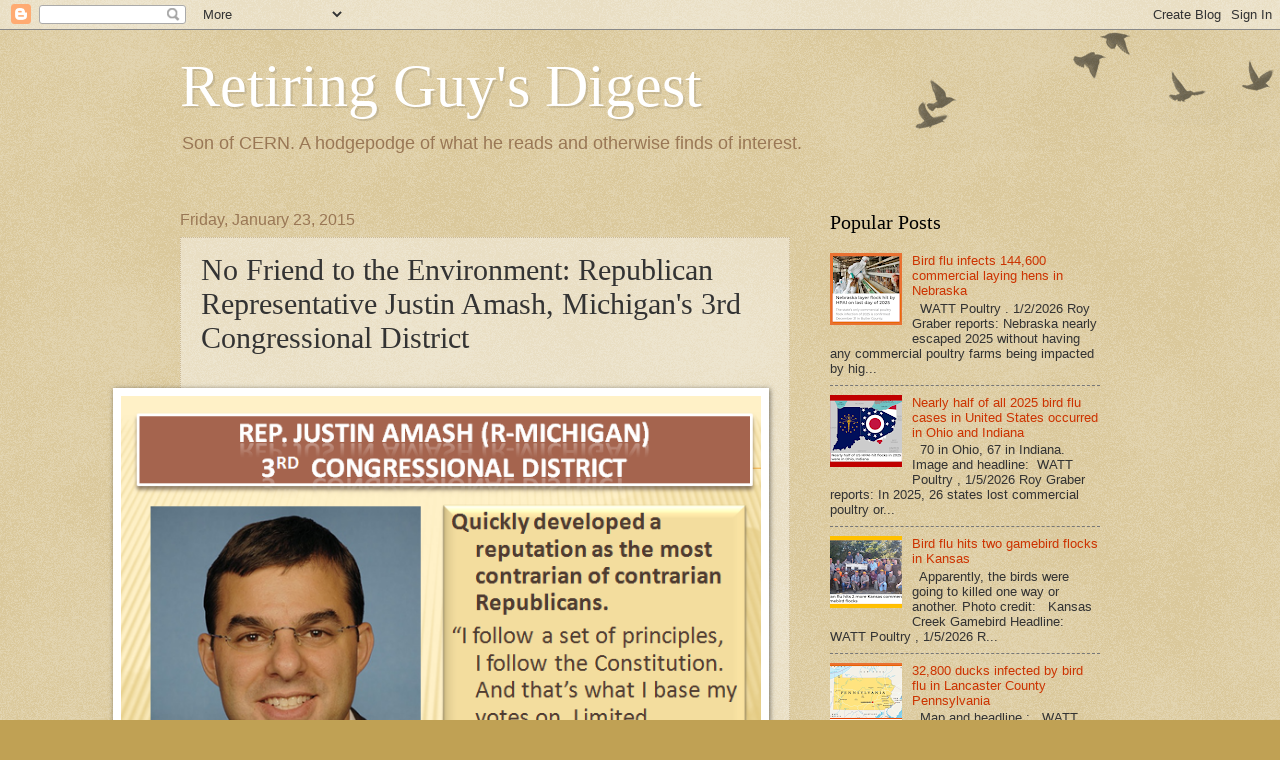

--- FILE ---
content_type: text/html; charset=UTF-8
request_url: https://paulsnewsline.blogspot.com/2015/01/no-friend-to-environment-republican_23.html
body_size: 39432
content:
<!DOCTYPE html>
<html class='v2' dir='ltr' lang='en'>
<head>
<link href='https://www.blogger.com/static/v1/widgets/4128112664-css_bundle_v2.css' rel='stylesheet' type='text/css'/>
<meta content='width=1100' name='viewport'/>
<meta content='text/html; charset=UTF-8' http-equiv='Content-Type'/>
<meta content='blogger' name='generator'/>
<link href='https://paulsnewsline.blogspot.com/favicon.ico' rel='icon' type='image/x-icon'/>
<link href='https://paulsnewsline.blogspot.com/2015/01/no-friend-to-environment-republican_23.html' rel='canonical'/>
<link rel="alternate" type="application/atom+xml" title="Retiring Guy&#39;s Digest - Atom" href="https://paulsnewsline.blogspot.com/feeds/posts/default" />
<link rel="alternate" type="application/rss+xml" title="Retiring Guy&#39;s Digest - RSS" href="https://paulsnewsline.blogspot.com/feeds/posts/default?alt=rss" />
<link rel="service.post" type="application/atom+xml" title="Retiring Guy&#39;s Digest - Atom" href="https://www.blogger.com/feeds/8901750129336286030/posts/default" />

<link rel="alternate" type="application/atom+xml" title="Retiring Guy&#39;s Digest - Atom" href="https://paulsnewsline.blogspot.com/feeds/9207538932762009774/comments/default" />
<!--Can't find substitution for tag [blog.ieCssRetrofitLinks]-->
<link href='https://blogger.googleusercontent.com/img/b/R29vZ2xl/AVvXsEhQBPA-eBLt684lq1-G9af4AFWmyjy1u_CYDEkEqhluVH19YQQQAmnUWlqxEV7E0TxwdhM_6ytKGgFAzcguz-22BsslDF6-5U557PYqrJ6xdV1_5i4o7OuFmfm-HDE2bA1XZ0U5fZ4QyBc/s1600/justin.png' rel='image_src'/>
<meta content='https://paulsnewsline.blogspot.com/2015/01/no-friend-to-environment-republican_23.html' property='og:url'/>
<meta content='No Friend to the Environment: Republican Representative Justin Amash, Michigan&#39;s 3rd Congressional District' property='og:title'/>
<meta content='                        Photo source :  U.S. Congress     Text source :  The New York Times   Tea Party  Rep. Amash. was re-elected to a  3r...' property='og:description'/>
<meta content='https://blogger.googleusercontent.com/img/b/R29vZ2xl/AVvXsEhQBPA-eBLt684lq1-G9af4AFWmyjy1u_CYDEkEqhluVH19YQQQAmnUWlqxEV7E0TxwdhM_6ytKGgFAzcguz-22BsslDF6-5U557PYqrJ6xdV1_5i4o7OuFmfm-HDE2bA1XZ0U5fZ4QyBc/w1200-h630-p-k-no-nu/justin.png' property='og:image'/>
<title>Retiring Guy's Digest: No Friend to the Environment: Republican Representative Justin Amash, Michigan's 3rd Congressional District</title>
<style id='page-skin-1' type='text/css'><!--
/*
-----------------------------------------------
Blogger Template Style
Name:     Watermark
Designer: Blogger
URL:      www.blogger.com
----------------------------------------------- */
/* Use this with templates/1ktemplate-*.html */
/* Content
----------------------------------------------- */
body {
font: normal normal 14px Arial, Tahoma, Helvetica, FreeSans, sans-serif;
color: #333333;
background: #c0a154 url(https://resources.blogblog.com/blogblog/data/1kt/watermark/body_background_birds.png) repeat scroll top left;
}
html body .content-outer {
min-width: 0;
max-width: 100%;
width: 100%;
}
.content-outer {
font-size: 92%;
}
a:link {
text-decoration:none;
color: #cc3300;
}
a:visited {
text-decoration:none;
color: #993322;
}
a:hover {
text-decoration:underline;
color: #ff3300;
}
.body-fauxcolumns .cap-top {
margin-top: 30px;
background: transparent url(https://resources.blogblog.com/blogblog/data/1kt/watermark/body_overlay_birds.png) no-repeat scroll top right;
height: 121px;
}
.content-inner {
padding: 0;
}
/* Header
----------------------------------------------- */
.header-inner .Header .titlewrapper,
.header-inner .Header .descriptionwrapper {
padding-left: 20px;
padding-right: 20px;
}
.Header h1 {
font: normal normal 60px Georgia, Utopia, 'Palatino Linotype', Palatino, serif;
color: #ffffff;
text-shadow: 2px 2px rgba(0, 0, 0, .1);
}
.Header h1 a {
color: #ffffff;
}
.Header .description {
font-size: 140%;
color: #997755;
}
/* Tabs
----------------------------------------------- */
.tabs-inner .section {
margin: 0 20px;
}
.tabs-inner .PageList, .tabs-inner .LinkList, .tabs-inner .Labels {
margin-left: -11px;
margin-right: -11px;
background-color: transparent;
border-top: 0 solid #ffffff;
border-bottom: 0 solid #ffffff;
-moz-box-shadow: 0 0 0 rgba(0, 0, 0, .3);
-webkit-box-shadow: 0 0 0 rgba(0, 0, 0, .3);
-goog-ms-box-shadow: 0 0 0 rgba(0, 0, 0, .3);
box-shadow: 0 0 0 rgba(0, 0, 0, .3);
}
.tabs-inner .PageList .widget-content,
.tabs-inner .LinkList .widget-content,
.tabs-inner .Labels .widget-content {
margin: -3px -11px;
background: transparent none  no-repeat scroll right;
}
.tabs-inner .widget ul {
padding: 2px 25px;
max-height: 34px;
background: transparent none no-repeat scroll left;
}
.tabs-inner .widget li {
border: none;
}
.tabs-inner .widget li a {
display: inline-block;
padding: .25em 1em;
font: normal normal 20px Georgia, Utopia, 'Palatino Linotype', Palatino, serif;
color: #cc3300;
border-right: 1px solid #c0a154;
}
.tabs-inner .widget li:first-child a {
border-left: 1px solid #c0a154;
}
.tabs-inner .widget li.selected a, .tabs-inner .widget li a:hover {
color: #000000;
}
/* Headings
----------------------------------------------- */
h2 {
font: normal normal 20px Georgia, Utopia, 'Palatino Linotype', Palatino, serif;
color: #000000;
margin: 0 0 .5em;
}
h2.date-header {
font: normal normal 16px Arial, Tahoma, Helvetica, FreeSans, sans-serif;
color: #997755;
}
/* Main
----------------------------------------------- */
.main-inner .column-center-inner,
.main-inner .column-left-inner,
.main-inner .column-right-inner {
padding: 0 5px;
}
.main-outer {
margin-top: 0;
background: transparent none no-repeat scroll top left;
}
.main-inner {
padding-top: 30px;
}
.main-cap-top {
position: relative;
}
.main-cap-top .cap-right {
position: absolute;
height: 0;
width: 100%;
bottom: 0;
background: transparent none repeat-x scroll bottom center;
}
.main-cap-top .cap-left {
position: absolute;
height: 245px;
width: 280px;
right: 0;
bottom: 0;
background: transparent none no-repeat scroll bottom left;
}
/* Posts
----------------------------------------------- */
.post-outer {
padding: 15px 20px;
margin: 0 0 25px;
background: transparent url(https://resources.blogblog.com/blogblog/data/1kt/watermark/post_background_birds.png) repeat scroll top left;
_background-image: none;
border: dotted 1px #ccbb99;
-moz-box-shadow: 0 0 0 rgba(0, 0, 0, .1);
-webkit-box-shadow: 0 0 0 rgba(0, 0, 0, .1);
-goog-ms-box-shadow: 0 0 0 rgba(0, 0, 0, .1);
box-shadow: 0 0 0 rgba(0, 0, 0, .1);
}
h3.post-title {
font: normal normal 30px Georgia, Utopia, 'Palatino Linotype', Palatino, serif;
margin: 0;
}
.comments h4 {
font: normal normal 30px Georgia, Utopia, 'Palatino Linotype', Palatino, serif;
margin: 1em 0 0;
}
.post-body {
font-size: 105%;
line-height: 1.5;
position: relative;
}
.post-header {
margin: 0 0 1em;
color: #997755;
}
.post-footer {
margin: 10px 0 0;
padding: 10px 0 0;
color: #997755;
border-top: dashed 1px #777777;
}
#blog-pager {
font-size: 140%
}
#comments .comment-author {
padding-top: 1.5em;
border-top: dashed 1px #777777;
background-position: 0 1.5em;
}
#comments .comment-author:first-child {
padding-top: 0;
border-top: none;
}
.avatar-image-container {
margin: .2em 0 0;
}
/* Comments
----------------------------------------------- */
.comments .comments-content .icon.blog-author {
background-repeat: no-repeat;
background-image: url([data-uri]);
}
.comments .comments-content .loadmore a {
border-top: 1px solid #777777;
border-bottom: 1px solid #777777;
}
.comments .continue {
border-top: 2px solid #777777;
}
/* Widgets
----------------------------------------------- */
.widget ul, .widget #ArchiveList ul.flat {
padding: 0;
list-style: none;
}
.widget ul li, .widget #ArchiveList ul.flat li {
padding: .35em 0;
text-indent: 0;
border-top: dashed 1px #777777;
}
.widget ul li:first-child, .widget #ArchiveList ul.flat li:first-child {
border-top: none;
}
.widget .post-body ul {
list-style: disc;
}
.widget .post-body ul li {
border: none;
}
.widget .zippy {
color: #777777;
}
.post-body img, .post-body .tr-caption-container, .Profile img, .Image img,
.BlogList .item-thumbnail img {
padding: 5px;
background: #fff;
-moz-box-shadow: 1px 1px 5px rgba(0, 0, 0, .5);
-webkit-box-shadow: 1px 1px 5px rgba(0, 0, 0, .5);
-goog-ms-box-shadow: 1px 1px 5px rgba(0, 0, 0, .5);
box-shadow: 1px 1px 5px rgba(0, 0, 0, .5);
}
.post-body img, .post-body .tr-caption-container {
padding: 8px;
}
.post-body .tr-caption-container {
color: #333333;
}
.post-body .tr-caption-container img {
padding: 0;
background: transparent;
border: none;
-moz-box-shadow: 0 0 0 rgba(0, 0, 0, .1);
-webkit-box-shadow: 0 0 0 rgba(0, 0, 0, .1);
-goog-ms-box-shadow: 0 0 0 rgba(0, 0, 0, .1);
box-shadow: 0 0 0 rgba(0, 0, 0, .1);
}
/* Footer
----------------------------------------------- */
.footer-outer {
color:#ccbb99;
background: #330000 url(https://resources.blogblog.com/blogblog/data/1kt/watermark/body_background_navigator.png) repeat scroll top left;
}
.footer-outer a {
color: #ff7755;
}
.footer-outer a:visited {
color: #dd5533;
}
.footer-outer a:hover {
color: #ff9977;
}
.footer-outer .widget h2 {
color: #eeddbb;
}
/* Mobile
----------------------------------------------- */
body.mobile  {
background-size: 100% auto;
}
.mobile .body-fauxcolumn-outer {
background: transparent none repeat scroll top left;
}
html .mobile .mobile-date-outer {
border-bottom: none;
background: transparent url(https://resources.blogblog.com/blogblog/data/1kt/watermark/post_background_birds.png) repeat scroll top left;
_background-image: none;
margin-bottom: 10px;
}
.mobile .main-inner .date-outer {
padding: 0;
}
.mobile .main-inner .date-header {
margin: 10px;
}
.mobile .main-cap-top {
z-index: -1;
}
.mobile .content-outer {
font-size: 100%;
}
.mobile .post-outer {
padding: 10px;
}
.mobile .main-cap-top .cap-left {
background: transparent none no-repeat scroll bottom left;
}
.mobile .body-fauxcolumns .cap-top {
margin: 0;
}
.mobile-link-button {
background: transparent url(https://resources.blogblog.com/blogblog/data/1kt/watermark/post_background_birds.png) repeat scroll top left;
}
.mobile-link-button a:link, .mobile-link-button a:visited {
color: #cc3300;
}
.mobile-index-date .date-header {
color: #997755;
}
.mobile-index-contents {
color: #333333;
}
.mobile .tabs-inner .section {
margin: 0;
}
.mobile .tabs-inner .PageList {
margin-left: 0;
margin-right: 0;
}
.mobile .tabs-inner .PageList .widget-content {
margin: 0;
color: #000000;
background: transparent url(https://resources.blogblog.com/blogblog/data/1kt/watermark/post_background_birds.png) repeat scroll top left;
}
.mobile .tabs-inner .PageList .widget-content .pagelist-arrow {
border-left: 1px solid #c0a154;
}

--></style>
<style id='template-skin-1' type='text/css'><!--
body {
min-width: 960px;
}
.content-outer, .content-fauxcolumn-outer, .region-inner {
min-width: 960px;
max-width: 960px;
_width: 960px;
}
.main-inner .columns {
padding-left: 0;
padding-right: 310px;
}
.main-inner .fauxcolumn-center-outer {
left: 0;
right: 310px;
/* IE6 does not respect left and right together */
_width: expression(this.parentNode.offsetWidth -
parseInt("0") -
parseInt("310px") + 'px');
}
.main-inner .fauxcolumn-left-outer {
width: 0;
}
.main-inner .fauxcolumn-right-outer {
width: 310px;
}
.main-inner .column-left-outer {
width: 0;
right: 100%;
margin-left: -0;
}
.main-inner .column-right-outer {
width: 310px;
margin-right: -310px;
}
#layout {
min-width: 0;
}
#layout .content-outer {
min-width: 0;
width: 800px;
}
#layout .region-inner {
min-width: 0;
width: auto;
}
body#layout div.add_widget {
padding: 8px;
}
body#layout div.add_widget a {
margin-left: 32px;
}
--></style>
<link href='https://www.blogger.com/dyn-css/authorization.css?targetBlogID=8901750129336286030&amp;zx=23497ea5-21b1-41b0-9572-e6ef880d3689' media='none' onload='if(media!=&#39;all&#39;)media=&#39;all&#39;' rel='stylesheet'/><noscript><link href='https://www.blogger.com/dyn-css/authorization.css?targetBlogID=8901750129336286030&amp;zx=23497ea5-21b1-41b0-9572-e6ef880d3689' rel='stylesheet'/></noscript>
<meta name='google-adsense-platform-account' content='ca-host-pub-1556223355139109'/>
<meta name='google-adsense-platform-domain' content='blogspot.com'/>

<link rel="stylesheet" href="https://fonts.googleapis.com/css2?display=swap&family=Boogaloo&family=Bubblegum+Sans&family=Fugaz+One&family=Covered+By+Your+Grace&family=Chewy&family=Homemade+Apple&family=Gloria+Hallelujah&family=Bowlby+One+SC&family=News+Cycle&family=Schoolbell&family=Shadows+Into+Light+Two&family=Creepster&family=Abril+Fatface&family=Orbitron&family=Indie+Flower&family=Holtwood+One+SC"></head>
<body class='loading variant-birds'>
<div class='navbar section' id='navbar' name='Navbar'><div class='widget Navbar' data-version='1' id='Navbar1'><script type="text/javascript">
    function setAttributeOnload(object, attribute, val) {
      if(window.addEventListener) {
        window.addEventListener('load',
          function(){ object[attribute] = val; }, false);
      } else {
        window.attachEvent('onload', function(){ object[attribute] = val; });
      }
    }
  </script>
<div id="navbar-iframe-container"></div>
<script type="text/javascript" src="https://apis.google.com/js/platform.js"></script>
<script type="text/javascript">
      gapi.load("gapi.iframes:gapi.iframes.style.bubble", function() {
        if (gapi.iframes && gapi.iframes.getContext) {
          gapi.iframes.getContext().openChild({
              url: 'https://www.blogger.com/navbar/8901750129336286030?po\x3d9207538932762009774\x26origin\x3dhttps://paulsnewsline.blogspot.com',
              where: document.getElementById("navbar-iframe-container"),
              id: "navbar-iframe"
          });
        }
      });
    </script><script type="text/javascript">
(function() {
var script = document.createElement('script');
script.type = 'text/javascript';
script.src = '//pagead2.googlesyndication.com/pagead/js/google_top_exp.js';
var head = document.getElementsByTagName('head')[0];
if (head) {
head.appendChild(script);
}})();
</script>
</div></div>
<div class='body-fauxcolumns'>
<div class='fauxcolumn-outer body-fauxcolumn-outer'>
<div class='cap-top'>
<div class='cap-left'></div>
<div class='cap-right'></div>
</div>
<div class='fauxborder-left'>
<div class='fauxborder-right'></div>
<div class='fauxcolumn-inner'>
</div>
</div>
<div class='cap-bottom'>
<div class='cap-left'></div>
<div class='cap-right'></div>
</div>
</div>
</div>
<div class='content'>
<div class='content-fauxcolumns'>
<div class='fauxcolumn-outer content-fauxcolumn-outer'>
<div class='cap-top'>
<div class='cap-left'></div>
<div class='cap-right'></div>
</div>
<div class='fauxborder-left'>
<div class='fauxborder-right'></div>
<div class='fauxcolumn-inner'>
</div>
</div>
<div class='cap-bottom'>
<div class='cap-left'></div>
<div class='cap-right'></div>
</div>
</div>
</div>
<div class='content-outer'>
<div class='content-cap-top cap-top'>
<div class='cap-left'></div>
<div class='cap-right'></div>
</div>
<div class='fauxborder-left content-fauxborder-left'>
<div class='fauxborder-right content-fauxborder-right'></div>
<div class='content-inner'>
<header>
<div class='header-outer'>
<div class='header-cap-top cap-top'>
<div class='cap-left'></div>
<div class='cap-right'></div>
</div>
<div class='fauxborder-left header-fauxborder-left'>
<div class='fauxborder-right header-fauxborder-right'></div>
<div class='region-inner header-inner'>
<div class='header section' id='header' name='Header'><div class='widget Header' data-version='1' id='Header1'>
<div id='header-inner'>
<div class='titlewrapper'>
<h1 class='title'>
<a href='https://paulsnewsline.blogspot.com/'>
Retiring Guy's Digest
</a>
</h1>
</div>
<div class='descriptionwrapper'>
<p class='description'><span>Son of CERN. A hodgepodge of what he reads and otherwise finds of interest.</span></p>
</div>
</div>
</div></div>
</div>
</div>
<div class='header-cap-bottom cap-bottom'>
<div class='cap-left'></div>
<div class='cap-right'></div>
</div>
</div>
</header>
<div class='tabs-outer'>
<div class='tabs-cap-top cap-top'>
<div class='cap-left'></div>
<div class='cap-right'></div>
</div>
<div class='fauxborder-left tabs-fauxborder-left'>
<div class='fauxborder-right tabs-fauxborder-right'></div>
<div class='region-inner tabs-inner'>
<div class='tabs no-items section' id='crosscol' name='Cross-Column'></div>
<div class='tabs no-items section' id='crosscol-overflow' name='Cross-Column 2'></div>
</div>
</div>
<div class='tabs-cap-bottom cap-bottom'>
<div class='cap-left'></div>
<div class='cap-right'></div>
</div>
</div>
<div class='main-outer'>
<div class='main-cap-top cap-top'>
<div class='cap-left'></div>
<div class='cap-right'></div>
</div>
<div class='fauxborder-left main-fauxborder-left'>
<div class='fauxborder-right main-fauxborder-right'></div>
<div class='region-inner main-inner'>
<div class='columns fauxcolumns'>
<div class='fauxcolumn-outer fauxcolumn-center-outer'>
<div class='cap-top'>
<div class='cap-left'></div>
<div class='cap-right'></div>
</div>
<div class='fauxborder-left'>
<div class='fauxborder-right'></div>
<div class='fauxcolumn-inner'>
</div>
</div>
<div class='cap-bottom'>
<div class='cap-left'></div>
<div class='cap-right'></div>
</div>
</div>
<div class='fauxcolumn-outer fauxcolumn-left-outer'>
<div class='cap-top'>
<div class='cap-left'></div>
<div class='cap-right'></div>
</div>
<div class='fauxborder-left'>
<div class='fauxborder-right'></div>
<div class='fauxcolumn-inner'>
</div>
</div>
<div class='cap-bottom'>
<div class='cap-left'></div>
<div class='cap-right'></div>
</div>
</div>
<div class='fauxcolumn-outer fauxcolumn-right-outer'>
<div class='cap-top'>
<div class='cap-left'></div>
<div class='cap-right'></div>
</div>
<div class='fauxborder-left'>
<div class='fauxborder-right'></div>
<div class='fauxcolumn-inner'>
</div>
</div>
<div class='cap-bottom'>
<div class='cap-left'></div>
<div class='cap-right'></div>
</div>
</div>
<!-- corrects IE6 width calculation -->
<div class='columns-inner'>
<div class='column-center-outer'>
<div class='column-center-inner'>
<div class='main section' id='main' name='Main'><div class='widget Blog' data-version='1' id='Blog1'>
<div class='blog-posts hfeed'>

          <div class="date-outer">
        
<h2 class='date-header'><span>Friday, January 23, 2015</span></h2>

          <div class="date-posts">
        
<div class='post-outer'>
<div class='post hentry uncustomized-post-template' itemprop='blogPost' itemscope='itemscope' itemtype='http://schema.org/BlogPosting'>
<meta content='https://blogger.googleusercontent.com/img/b/R29vZ2xl/AVvXsEhQBPA-eBLt684lq1-G9af4AFWmyjy1u_CYDEkEqhluVH19YQQQAmnUWlqxEV7E0TxwdhM_6ytKGgFAzcguz-22BsslDF6-5U557PYqrJ6xdV1_5i4o7OuFmfm-HDE2bA1XZ0U5fZ4QyBc/s1600/justin.png' itemprop='image_url'/>
<meta content='8901750129336286030' itemprop='blogId'/>
<meta content='9207538932762009774' itemprop='postId'/>
<a name='9207538932762009774'></a>
<h3 class='post-title entry-title' itemprop='name'>
No Friend to the Environment: Republican Representative Justin Amash, Michigan's 3rd Congressional District
</h3>
<div class='post-header'>
<div class='post-header-line-1'></div>
</div>
<div class='post-body entry-content' id='post-body-9207538932762009774' itemprop='description articleBody'>
<br />
<div class="separator" style="clear: both; text-align: center;">
</div>
<div style="text-align: center;">
<div class="separator" style="clear: both; text-align: center;">
</div>
<div class="separator" style="clear: both; text-align: center;">
</div>
<div class="separator" style="clear: both; text-align: center;">
</div>
<div class="separator" style="clear: both; text-align: center;">
</div>
<div class="separator" style="clear: both; text-align: center;">
</div>
<div class="separator" style="clear: both; text-align: center;">
</div>
<div class="separator" style="clear: both; text-align: center;">
</div>
<div class="separator" style="clear: both; text-align: center;">
</div>
<div class="separator" style="clear: both; text-align: center;">
</div>
<div class="separator" style="clear: both; text-align: center;">
<a href="https://blogger.googleusercontent.com/img/b/R29vZ2xl/AVvXsEhQBPA-eBLt684lq1-G9af4AFWmyjy1u_CYDEkEqhluVH19YQQQAmnUWlqxEV7E0TxwdhM_6ytKGgFAzcguz-22BsslDF6-5U557PYqrJ6xdV1_5i4o7OuFmfm-HDE2bA1XZ0U5fZ4QyBc/s1600/justin.png" imageanchor="1" style="clear: right; float: right; margin-bottom: 1em; margin-left: 1em;"><img border="0" height="476" src="https://blogger.googleusercontent.com/img/b/R29vZ2xl/AVvXsEhQBPA-eBLt684lq1-G9af4AFWmyjy1u_CYDEkEqhluVH19YQQQAmnUWlqxEV7E0TxwdhM_6ytKGgFAzcguz-22BsslDF6-5U557PYqrJ6xdV1_5i4o7OuFmfm-HDE2bA1XZ0U5fZ4QyBc/s1600/justin.png" width="640" /></a></div>
<b>Photo source</b>:&nbsp; <a href="http://amash.house.gov/">U.S. Congress</a>

</div>
<div style="text-align: center;">
<b>Text source</b>:&nbsp; <a href="http://www.nytimes.com/2011/04/15/us/politics/15freshman.html?_r=0">The New York Times</a><br />
<div style="text-align: left;">
<a href="http://www.salon.com/2014/08/07/tea_party_nuts_telling_tantrum_what_justin_amashs_victory_speech_revealed_about_gop/">Tea Party</a> Rep. Amash. was <a href="http://ballotpedia.org/Justin_Amash">re-elected to a<b> </b>3rd term</a> with 58% of the vote.&nbsp; <b></b><br />
<b><br /></b>
Amash was 1 of 25 House Republicans who <a href="http://www.washingtonpost.com/blogs/the-fix/wp/2015/01/06/boehner-could-face-biggest-speaker-defection-since-1923/">voted against John Boehner for Speaker</a>.<b><br /></b></div>
<div style="text-align: left;">
</div>
<div style="text-align: left;">
</div>
</div>
<span style="font-size: large;"><b>No Friend to the Environment dishonor roll</b></span>.<br />
<br />
<b>Alabama Congressional delegation:&nbsp; U.S. House of Representatives.&nbsp;&nbsp;</b> (Their anti-environmentalism can be summed up in one word:&nbsp; coal.&nbsp; Which is odd, since <a href="http://www.nma.org/pdf/c_production_state_rank.pdf">Alabama contributes a mere 1.9% of U.S. production</a><b>, </b>good enough for an overall ranking of 13.&nbsp; The state's peak year of production:&nbsp; 1990)<b>&nbsp;&nbsp;</b>
<br />
<ol>
</ol>
<ul>
<li><b><b>1st District</b>.&nbsp; <a href="http://paulsnewsline.blogspot.com/2014/11/no-friend-to-environment-republican.html">Bradley Byrne (R)</a></b>.&nbsp; Proposed an amendment that would have cut all FY 2015 funding for the Department of Energy&#8217;s <a href="http://energy.gov/eere/office-energy-efficiency-renewable-energy">Office of Energy Efficiency and Renewable Energy</a>.&nbsp;</li>
<li><b>2nd District.&nbsp; </b><b><a href="http://paulsnewsline.blogspot.com/2014/11/no-friend-to-environment-republican_14.html">Martha Roby (R)</a></b>. &nbsp; Voted YES on opening Outer Continental Shelf to oil drilling and barring EPA from regulating greenhouse gases. 
Signed the No Climate Tax Pledge by <a href="http://americansforprosperity.org/">Americans for Prosperity.</a></li>
<li><b>3rd District.&nbsp; </b><a href="http://paulsnewsline.blogspot.com/2014/11/no-friend-to-environment-republican_64.html"><b>Mike Rogers (R)</b></a>. &nbsp; League of Conservation scorecard:
2013:  0%.&nbsp;
Lifetime (2003-):  9%.&nbsp;</li>
<li><b>4th District</b>.&nbsp; <b><a href="http://paulsnewsline.blogspot.com/2014/11/no-friend-to-environment-republican_51.html">Robert Aderholt (R)</a>.</b>&nbsp; Without bothering to fact-check, he uses a <a href="http://www.skepticalscience.com/OISM-Petition-Project.htm">discredited petition</a> rejecting climate change to make a point.&nbsp;</li>
<li><b>5th District.</b>&nbsp; <b><a href="http://paulsnewsline.blogspot.com/2014/11/no-friend-to-environment-republican_38.html">Mo Brooke (R)</a></b>.&nbsp; <a href="http://brooks.house.gov/press-releases/climate-experts-testify-that-climate-change-projections-are-unreliable-and-misleading/">Climate Experts Testify that Climate Change Projections are Unreliable and Misleading.</a></li>
<li><b>6th District</b>.&nbsp; <b><a href="http://paulsnewsline.blogspot.com/2014/11/no-friend-to-environment-republican_7.html">Stephen Baucus (R)</a>. </b>&nbsp; League of Conservation scorecard:
2013:  0%
Lifetime (1993- ):  8%

</li>
</ul>
<ol>
</ol>
<b>Alaska Congressional delegation:&nbsp; U.S. House of Representatives</b><br />
<ol>
</ol>
<ul>
<li><b>At-large District.&nbsp; </b><b><a href="http://paulsnewsline.blogspot.com/2014/11/no-friend-to-environment-republican_16.html">Don Young (R)</a>. &nbsp; </b>Ridiculed environmentalists as a &#8220;self-centered bunch of waffle-stomping, Harvard-graduating, 
intellectual idiots.....not Americans, never have been Americans, 
never will be Americans.&#8221;&nbsp;</li>
</ul>
&nbsp;<b>Arizona Congressional delegation:&nbsp; U.S. House of Representatives</b><br />
<ul>
<li><b>4th District.&nbsp;<a href="http://paulsnewsline.blogspot.com/2014/11/no-friend-to-environment-republican_10.html"> Paul Gosar (R)</a>. &nbsp; </b>Takes his environmental cues from cattle and sheep producers.</li>
<li><b>5th District.&nbsp; <a href="http://paulsnewsline.blogspot.com/2014/11/no-friend-to-environment-republican_17.html">Matt Salmon (R</a>).</b> &nbsp; This quote sums up his view:&nbsp; &#8220;I found the source of global warming is coming from the hot air coming out of Washington.&#8221;&nbsp; Signed Koch Brothers "<a href="http://americansforprosperity.org/noclimatetax">No Climate Tax</a>" pledge.&nbsp;</li>
<li><b>6th District.&nbsp; <a href="http://paulsnewsline.blogspot.com/2014/11/no-friend-to-environment-republican_28.html">David Schweikert (R)</a></b>.&nbsp; Known to throw a hissy over "the Al Gores of the world".&nbsp; Chairs <a href="http://science.house.gov/subcommittee-environment-0#overlay-context=">House Subcommittee on Environment</a>.&nbsp;</li>
<li><b>8th District.&nbsp; <a href="http://paulsnewsline.blogspot.com/2014/11/no-friend-to-environment-republican_19.html">Trent Franks (R)</a>. &nbsp;</b><a href="http://scorecard.lcv.org/moc/trent-franks"> League of Conservation scorecard:2013</a>: 11%.&nbsp;
Lifetime (since 2003): 5%.&nbsp;</li>
</ul>
<b>Arkansas Congressional delegation:&nbsp; U.S. House of Representatives</b><br />
<ul>
<li><b>1st District.&nbsp; <a href="http://paulsnewsline.blogspot.com/2014/11/no-friend-to-environment-republican_18.html">Rick Crawford (R)</a>.</b>&nbsp;&nbsp; <a href="http://citizensclimatelobby.org/wp-content/uploads/2013/09/ARbios.pdf">Vow to his constituents</a>:&nbsp; "As long as the Obama EPA continues its assault on farmers, I will continue to fight senseless regulations that only serve to cripple American agriculture."&nbsp;</li>
<li><b>2nd District.&nbsp; <a href="http://paulsnewsline.blogspot.com/2014/11/no-friend-to-environment-republican_54.html">Tim Griffin (R).</a></b>&nbsp; Perhaps one of the few scientists in the Republican House caucus.&nbsp; As far as global warming is concerned, he claims "<a href="http://www.huffingtonpost.com/rep-jackie-speier/earth-day-treat-climate-c_b_5193754.html">that there are a lot of shenanigans going on with the data</a>." &nbsp;&nbsp;</li>
<li><b>3rd District.&nbsp;<a href="http://ballotpedia.org/Mark_Pryor"> Steve Womack</a></b><a href="http://ballotpedia.org/Mark_Pryor"> (R).</a> &nbsp; <a href="http://womack.house.gov/news/documentsingle.aspx?DocumentID=340529">Loves his fossil fuels</a>.</li>
<li><b>4th District.&nbsp;</b> <b><a href="http://paulsnewsline.blogspot.com/2014/11/no-friend-to-environment-republican_30.html">Tom Cotton (R)</a>.</b>&nbsp; Claims the earth's temperature hasn't warmed in 16 years, a climate denier meme.&nbsp; The reality:&nbsp; <a href="http://www.washingtonpost.com/blogs/wonkblog/wp/2013/07/09/you-cant-deny-global-warming-after-seeing-this-graph/">9 of the 10 warmest years on record occurred since 1998</a>.</li>
</ul>
<b>California Congressional delegation:&nbsp; U.S. House of Representatives</b><br />
<ul>
<li><b>1st District.&nbsp; <a href="http://paulsnewsline.blogspot.com/2014/11/no-friend-to-environment-republican_20.html">Doug LaMalfa (R)</a>.&nbsp; </b><a href="http://www.newsreview.com/chico/lamalfa-awarded-booby-prize/content?oid=11012827">Ask him about</a> air conditioners, packing plants, or praying for rain.</li>
<li><b>4th District.&nbsp; <a href="http://paulsnewsline.blogspot.com/2014/11/no-friend-to-environment-republican_11.html">Tom McClintock (R)</a></b>.&nbsp; Still smarting that he <a href="http://mcclintock.house.gov/2009/03/inconvenient-questions.shtml">never received a Nobel Prize</a> in the 3rd grade.&nbsp;</li>
<li><b>8th District.&nbsp; <a href="https://www.blogger.com/goog_1080939450">Paul Cook (R)</a></b><a href="http://./">.</a> &nbsp; <a href="http://www.alec.org/initiatives/federal-relations/u-s-house-of-representatives/">ALEC shill</a> for the Keystone pipeline.&nbsp;</li>
<li><b>10th District.&nbsp;<a href="http://paulsnewsline.blogspot.com/2014/11/no-friend-to-environment-republican_21.html"> Jeff Denham (R)</a>.</b>&nbsp; Appears to think that climate skeptics are on "<a href="http://thinkprogress.org/climate-denier-caucus/">the right side of the issue</a>."&nbsp;&nbsp;</li>
<li><b>21st District.&nbsp; <a href="http://paulsnewsline.blogspot.com/2014/11/no-friend-to-environment-republican_40.html">David Valadao (R)</a>.</b>&nbsp; Represents a portion of California's Central Valley, a <a href="http://blog.sfgate.com/nov05election/2014/08/18/central-valley-dems-run-from-climate-change/">hotbed of climate skepticis</a>m, as the representative's <a href="http://scorecard.lcv.org/moc/david-g-valadao">League of Conservation Voters scorecard</a> indicates.&nbsp;</li>
<li><b>22nd District.&nbsp; <a href="http://paulsnewsline.blogspot.com/2014/11/no-friend-to-environment-republican_23.html">Devin Nunes</a></b><a href="http://paulsnewsline.blogspot.com/2014/11/no-friend-to-environment-republican_23.html"> <b>(R)</b></a>. &nbsp; <a href="http://nunes.house.gov/news/documentsingle.aspx?DocumentID=343947">Throws hissy fit</a>, a Republican specialty, over what he calls Obama's extremist climate agenda.</li>
<li><b>23rd District.&nbsp; <a href="http://paulsnewsline.blogspot.com/2014/11/no-friend-to-environment-republican_6.html">Kevin McCarthy (R)</a></b>. &nbsp; Bemoans those dang "<a href="http://www.huffingtonpost.com/2014/07/23/c%20alifornia-drought-kevin-mccarthy_n_5611400.html">harmful regulations</a>".</li>
<li><b>25th District.&nbsp;<a href="http://paulsnewsline.blogspot.com/2014/11/no-friend-to-environment-republican_93.html"> Buck McKeon (R)</a></b>.&nbsp; 7% lifetime score on League of Conservation Voters' <a href="http://scorecard.lcv.org/moc/buck-mckeon">National Environment Scorecard </a>after 24 years in House.</li>
<li><b>31st District.&nbsp; <a href="http://paulsnewsline.blogspot.com/2014/11/no-friend-to-environment-republican_25.html">Gary Miller (R)</a></b>. &nbsp; 3% lifetime score on League of Conservation Voters' <a href="http://scorecard.lcv.org/moc/gary-g-miller">National Environment Scorecard</a> after 14 years in House.</li>
<li><b>39th District.&nbsp; <a href="http://paulsnewsline.blogspot.com/2014/11/no-friend-to-environment-republican_26.html">Ed Royce (R)</a>.</b>&nbsp; A liberal among the California Republican caucus:&nbsp; a 13% lifetime score on the League of Conservation Voters' <a href="http://scorecard.lcv.org/moc/ed-royce">National Environment Scorecard</a>.&nbsp;</li>
<li><b>42nd District.&nbsp; <a href="http://paulsnewsline.blogspot.com/2014/11/no-friend-to-environment-republican_96.html">Ken Calvert (R)</a></b>.&nbsp; Although comfortably ensconced in the <a href="http://scorecard.lcv.org/moc/ken-s-calvert">Republican environmental mainstream</a>, he's not above making an heretical remark or two. </li>
<li><b>45th District.&nbsp; <a href="http://paulsnewsline.blogspot.com/2014/11/no-friend-to-environment-republican_5.html">John Campbell (R)</a></b>.&nbsp; Signer of Americans for Prosperity "<a href="http://scorecard.lcv.org/moc/john-campbell">No Climate Tax Pledge</a>"; 9% lifetime score from the <a href="http://scorecard.lcv.org/moc/john-campbell">League of Conservative Voters</a>,&nbsp;</li>
<li><b>48th District.&nbsp; <a href="http://paulsnewsline.blogspot.com/2014/11/no-friend-to-environment-republican_76.html">Dana Rohrabacher (R)</a></b>.&nbsp; <a href="https://www.skepticalscience.com/skepticquotes.php?s=34">Mouths the same climate denier meme</a> as the newly elected U.S. Senator from Arkansas.</li>
<li><b>49th District.&nbsp; <a href="http://paulsnewsline.blogspot.com/2014/11/no-friend-to-environment-republican_1.html">Darrell Issa (R)</a></b>.&nbsp; The <a href="http://www.nydailynews.com/news/politics/darrell-issa-richest-congressman-355-million-article-1.1431618">richest member of Congress</a>, he recently won the League of Conservation Voters "<a href="http://sandiegofreepress.org/2013/08/keeping-the-world-safe-from-science-issa-wins-climate-change-denier-award/">Climate Denier Award</a>".&nbsp;</li>
<li><b>50th District.&nbsp; <a href="http://paulsnewsline.blogspot.com/2014/11/no-friend-to-environment-republican_44.html">Duncan Hunter (R)</a></b>.&nbsp; Can you top this?&nbsp; "Thousands of people die every year of cold, so if we had global warming it would save lives."&nbsp;</li>
</ul>
<b>Colorado Congressional delegation:&nbsp; U.S. House of Representatives</b> <br />
<ul>
<li><b>3rd District.&nbsp; <a href="http://paulsnewsline.blogspot.com/2014/11/no-friend-to-environment-republican_72.html">Scott Tipton (R)</a></b>.&nbsp; <a href="http://thinkprogress.org/climate/2012/08/23/734181/scott-tipton-climate-change/">Tree ring</a>s tell us all we need to know.</li>
<li><b>4th District.&nbsp; <a href="http://paulsnewsline.blogspot.com/2014/11/no-friend-to-environment-republican_34.html">Cory Gardner (R)</a></b>.&nbsp; Another beneficiary of the <a href="http://www.realcorygardner.com/gardner-is-a-climate-denier/">2010 Tea Party wave</a>.&nbsp; And he adjusted his views accordingly.</li>
<li><b>5th District.&nbsp; <a href="http://paulsnewsline.blogspot.com/2014/11/no-friend-to-environment-republican_34.html">Doug Lamborn (R)</a></b>.&nbsp; Works tirelessly to assure that climate change remains "an <a href="http://lamborn.house.gov/2010-press-releases/lamborn-leads-effort-to-kill-cap-and-trade/">extremely controversial topic</a>". &nbsp; (Is also a big fan of <a href="http://paulsnewsline.blogspot.com/2014/11/republican-congressman-from-colorado.html">impeaching Obama</a>.)&nbsp;&nbsp;</li>
<li><b>6th District.&nbsp; <a href="http://paulsnewsline.blogspot.com/2014/11/no-friend-to-environment-republican_15.html">Mike Coffman (R)</a>.</b> &nbsp; Solidly parks his butt in the<a href="http://thinkprogress.org/climate/2014/09/24/3571504/climate-change-issue-makes-rep-mike-coffmans-head-spin/"> the-science-is-not-quite-settled</a> camp.&nbsp;</li>
</ul>
No House Republicans hail from Connecticut and Delaware.&nbsp;<b> </b><br />
<b>Florida Congressional delegation:&nbsp; U.S. House of Representatives</b><br />
<ul>
<li><b>1st District.&nbsp; <a href="http://paulsnewsline.blogspot.com/2014/11/no-friend-to-environment-republican_33.html">Jeff Miller (R)</a>.&nbsp; </b>"<a href="http://www.newrepublic.com/article/118072/rep-jeff-miller-says-climate-change-killed-dinosaurs-omits-asteroid">Flintstones, meet the Flintstones</a>.&nbsp; They're the modern Stone Age fam-a-lee."</li>
<li><b>2nd District.&nbsp; <a href="http://paulsnewsline.blogspot.com/2014/11/no-friend-to-environment-republican_71.html">Steve Southerland (R)</a>.&nbsp; </b><a href="http://www.newsherald.com/polopoly_fs/1.391742.1414191824!/menu/standard/file/GrahamSoutherlandResponses.pdf">Spouts the company line.</a></li>
<li><b>3rd District.&nbsp; <a href="http://paulsnewsline.blogspot.com/2014/11/no-friend-to-environment-republican_2.html">Ted Yoho (R)</a>.&nbsp; </b><a href="http://thinkprogress.org/climate/2014/04/15/3426668/ted-yoho-climate-denier/">"I'm not smart enough for that."</a></li>
<li><b>4th District.&nbsp; <a href="http://paulsnewsline.blogspot.com/2014/11/no-friend-to-environment-republican_47.html">Ander Crenshaw (R)</a>.&nbsp; </b><a href="http://crenshaw.house.gov/index.cfm/environment">All talk</a>, <a href="http://scorecard.lcv.org/moc/ander-crenshaw">no action</a>.</li>
<li><b>6th District.&nbsp; <a href="http://paulsnewsline.blogspot.com/2014/12/no-friend-to-environment-republican.html">Ron DeSantis (R)</a></b>.&nbsp; As reported by <a href="http://thinkprogress.org/climate/2014/03/20/3416563/desantis-climate-change/">ThinkProgress</a>, a majority of Congressional Republicans are climate deniers.&nbsp; At this point in the exercise, we appear to have unanimity.</li>
<li><b>7th District.&nbsp; <a href="http://paulsnewsline.blogspot.com/2014/12/no-friend-to-environment-republican_2.html">John Mica (R)</a></b>. &nbsp; 7% lifetime score from <a href="http://scorecard.lcv.org/moc/john-l-mica">League of Conservation Voters</a> after 22 years in the House.</li>
<li><b>8th District.&nbsp; <a href="http://paulsnewsline.blogspot.com/2014/12/no-friend-to-environment-republican_65.html">Bill Posey (R)</a>. </b>Sez climate change has been with us since <a href="http://www.hillheat.com/articles/2014/03/26/at-science-hearing-rep-bill-posey-r-fla-argues-global-warming-is-a-natural-phenomenon">the Earth was formed</a>.&nbsp; (Pick your date.)</li>
<li><b>10th District.&nbsp; <a href="http://paulsnewsline.blogspot.com/2014/12/no-friend-to-environment-republican_84.html">Daniel Webster (R)</a>.&nbsp; </b>9% score from <a href="http://scorecard.lcv.org/moc/daniel-webster">League of Conservation Voters</a> during his 2 terms in office.</li>
<li><b>11th District.&nbsp; <a href="http://paulsnewsline.blogspot.com/2014/12/no-friend-to-environment-republican_4.html">Richard Nugent (R)</a>.&nbsp;&nbsp; </b>6% score from <a href="http://scorecard.lcv.org/moc/rich-nugent">League of Conservation Voters</a> during his 2 terms in office.</li>
<li><b>12th District.&nbsp; <a href="http://paulsnewsline.blogspot.com/2014/12/no-friend-to-environment-republican_85.html">Gus Bilirakis (R)</a></b>.&nbsp; <a href="http://thinkprogress.org/climate/2012/12/05/1285801/filthy-five-new-house-energy-committee-members-ignore-climate-while-taking-17-million-from-fossil-fuels/">Big fan of fossil fuels</a>.&nbsp;</li>
<li><b>13th District.&nbsp; <a href="http://paulsnewsline.blogspot.com/2014/12/no-friend-to-environment-republican_73.html">David Jolly (R)</a></b>.&nbsp; Happy to <a href="http://www.tampabay.com/news/politics/elections/pinellas-candidates-tackle-global-warming-sea-level-rise/2162818">drift along with the fossil-fuel flow</a>.&nbsp;</li>
<li><b>15th District.&nbsp; <a href="http://paulsnewsline.blogspot.com/2014/12/no-friend-to-environment-republican_7.html">Dennis Ross (R)</a></b>&nbsp; It's all about <a href="http://thinkprogress.org/climate/2014/03/21/3417465/dennis-ross-climate-change/">personal responsibility</a>.&nbsp;</li>
<li><b>16th District.&nbsp; <a href="http://paulsnewsline.blogspot.com/2014/12/no-friend-to-environment-republican_64.html">Vern Buchanan (R)</a></b>.&nbsp; Proud to represent his <a href="http://flatheadbeacon.com/2014/02/19/climate-losses/">rich waterfront property owners</a>.&nbsp;</li>
<li><b>17th District.&nbsp; <a href="http://paulsnewsline.blogspot.com/2014/12/no-friend-to-environment-republican_50.html">Tom Rooney (R)</a>. &nbsp; </b>One of <a href="http://scorecard.lcv.org/members-of-congress">48 Republican House members with a 0% score </a>from the National League of Conservation Voters in 2013.</li>
<li><b>19th District.&nbsp; <a href="http://paulsnewsline.blogspot.com/2014/12/no-friend-to-environment-republican_8.html">Curt Clawson (R)</a>.&nbsp; </b>Suggests that climate change "<a href="http://www.lwvlee.org/2014Elections/leecountyspecelecvoterguide.pdf">may not exist</a>".</li>
<li><b>25th District.&nbsp; <a href="http://paulsnewsline.blogspot.com/2014/12/no-friend-to-environment-republican_17.html">Mario Diaz-Balart (R)</a></b>.&nbsp; Not ready to jump on the <a href="http://www.climatenamechange.org/#/deniers">global warming bandwagon</a>.&nbsp;</li>
<li><b>27th District.&nbsp; <a href="http://paulsnewsline.blogspot.com/2014/12/no-friend-to-environment-republican_90.html">Ileana Ros-Lehtinen (R)</a></b>.&nbsp; <a href="http://www.miamiherald.com/news/local/news-columns-blogs/fred-grimm/article2510390.html">Chicken Little</a>, apparently, is one of her favorite folk tales.</li>
</ul>
<b>Georgia Congressional delegation:&nbsp; U.S. House of Representatives</b> <br />
<ul>
<li><b>1st District.&nbsp; <a href="http://paulsnewsline.blogspot.com/2014/12/no-friend-to-environment-republican_10.html">Jack Kingston (R)</a></b>.&nbsp; <a href="http://clatl.com/freshloaf/archives/2011/01/31/ga-congressman-evolution-thats-more-ridiculous-than-climate-change">Ask him about climate change</a>, and he'll give you his troglodyte views on evolution.</li>
<li><b>3rd District.&nbsp; <a href="http://paulsnewsline.blogspot.com/2014/12/no-friend-to-environment-republican_41.html">Lynn Westmoreland (R)</a>.</b>&nbsp; One of the Republicans who <a href="http://westmoreland.house.gov/press-releases/capitol-corner-climate-change-a-national-security-threat/">threw a hissy fit </a>when the Defense Department announced its climate change initiative.&nbsp;</li>
<li><b>6th District, <a href="http://paulsnewsline.blogspot.com/2014/12/no-friend-to-environment-republican_13.html">Tom Price (R)</a></b>.&nbsp; During 2009 floor debate on a climate-change bill, he <a href="http://articles.latimes.com/2009/jun/27/nation/na-climate27">asked colleagues for a moment of silence</a> for lost jobs.&nbsp;</li>
<li><b>7th District.&nbsp; <a href="http://paulsnewsline.blogspot.com/2014/12/no-friend-to-environment-republican_98.html">Rob Woodall (R)</a></b>.&nbsp; Like his colleague Lynn Westmoreland, 
Rob believes that <a href="http://woodall.house.gov/press-release/woodall-amendments-save-51-million-taxpayer-money">climate change discussions should be, at best, marginalized,</a> not 
expanded.&nbsp;</li>
<li><b>8th District.&nbsp; <a href="http://paulsnewsline.blogspot.com/2014/12/no-friend-to-environment-republican_14.html">Austin Scott (R)</a></b>. &nbsp; "<a href="http://www.npr.org/2013/09/05/219177442/rep-scott-tired-of-the-u-s-getting-involved-in-others-disputes">Absolutely</a>" skeptical when it comes to climate change.</li>
<li><b>9th District.&nbsp; <a href="http://paulsnewsline.blogspot.com/2014/12/no-friend-to-environment-republican_67.html">Doug Collins (R)</a></b>. &nbsp; Ranked by <a href="http://www.nationaljournal.com/free/document/download/5078-1"><i>National Journa</i></a>l as the most conservative member of the state's House delegation (90.2% rating, 16th overall).&nbsp;&nbsp;</li>
<li><b>10th District.&nbsp; <a href="http://paulsnewsline.blogspot.com/2014/12/no-friend-to-environment-republican_15.html">Paul Broun (R)</a>.</b>&nbsp; Believes that climate change is <a href="http://www.hillheat.com/articles/2014/02/24/rep-paul-broun-r-ga-thinks-global-warming-is-a-hoax">one of the greatest hoaxes perpetrated by the scientific community</a>.&nbsp; <a href="http://ballotpedia.org/Paul_Broun#2014">Got his butt kicked</a> in the 2014 Georgia Republican primary for U.S. Senate.</li>
<li><b>11th District.&nbsp; <a href="http://paulsnewsline.blogspot.com/2014/12/no-friend-to-environment-republican_22.html">Phil Gingrey, M.D. (R)</a></b>.&nbsp; <a href="http://thepoliticalcarnival.net/2014/04/21/gop-rep-gingrey-climate-change-govt-put-surgical-mask-rear-ends-every-cow/">Surgical masks for every cow</a>.</li>
<li>1<b>4th District.&nbsp; <a href="http://paulsnewsline.blogspot.com/2014/12/no-friend-to-environment-republican_30.html">Tom Graves (R)</a></b>.&nbsp; Has a <a href="http://tomgraves.house.gov/news/documentsingle.aspx?DocumentID=340464">facility for stringing cliches together</a>.&nbsp;</li>
</ul>
&nbsp;<b>Idaho Congressional delegation:&nbsp; U.S. House of Representatives</b><br />
<ul>
<li><b>1st District.&nbsp; <a href="http://paulsnewsline.blogspot.com/2014/12/no-friend-to-environment-republican_81.html">Raul Labrador (R)</a>. &nbsp;&nbsp; </b>According to <a href="http://www.pfaw.org/rww-in-focus/the-ten-scariest-republicans-heading-to-congress#labrador">this list</a>, one of the scariest.</li>
<li><b>2nd District.&nbsp; <a href="http://paulsnewsline.blogspot.com/2014/12/no-friend-to-environment-republican_95.html">Mike Simpson (R)</a></b>.&nbsp; <a href="http://Tries to come across as reasonable, but his words are contradicted by his 7% lifetime score from the League of Conservative Voters.  (Lifetime = 9 terms, 18 years.) ">Tries to come across as reasonable</a>, but his words are contradicted by his 7% lifetime score from the <a href="http://scorecard.lcv.org/moc/mike-simpson">League of Conservative Voters</a>.  (Lifetime = 9 terms, 18 years.) 
&nbsp;&nbsp;&nbsp;</li>
</ul>
&nbsp;<b>Illinois Congressional delegation:&nbsp; U.S. House of Representatives</b><br />
<ul>
<li><b>6th District.&nbsp; <a href="http://paulsnewsline.blogspot.com/2014/12/no-friend-to-environment-republican_18.html">Peter Roskam (R)</a>.&nbsp;<a href="http://paulsnewsline.blogspot.com/2014/12/no-friend-to-environment-republican_39.html"> </a></b><a href="http://paulsnewsline.blogspot.com/2014/12/no-friend-to-environment-republican_39.html">Once referred to climate change as "junk science".&nbsp;</a></li>
<a href="http://paulsnewsline.blogspot.com/2014/12/no-friend-to-environment-republican_39.html">
</a>
<li><b>13th District.&nbsp; <a href="http://paulsnewsline.blogspot.com/2014/12/no-friend-to-environment-republican_39.html">Rodney Davis (R)</a></b>. &nbsp; Content to <a href="http://www.sj-r.com/article/20140602/News/140609872">spout the company line</a>.</li>
<li><b>14th District.&nbsp; <a href="http://paulsnewsline.blogspot.com/2014/12/no-friend-to-environment-republican_21.html">Randy Hultgren (R)</a></b>.&nbsp; Asserted in 2009 that "<a href="http://americanindependent.com/house-science-committee-state-climate-change-denial">we're headed in to a bit of a colder time.</a>"&nbsp;</li>
<li><b>15th District.&nbsp; <a href="http://paulsnewsline.blogspot.com/2014/12/no-friend-to-environment-republican_24.html">John Shimkus (R)</a></b>. &nbsp; "<a href="http://www.politico.com/news/stories/1110/44958.html">The B-I-B-L-E</a>/yes, that's the book for me/I stand alone on the word of God/the B-I-B-L-E!!"</li>
<li><b>16th District.&nbsp; <a href="http://paulsnewsline.blogspot.com/2014/12/no-friend-to-environment-republican_47.html">Adam Kinzinger (R)</a>.</b>&nbsp; Gives&nbsp; new meaning to "<a href="http://kinzinger.house.gov/energy/">all-inclusive</a>". &nbsp; </li>
<li><b>18th District.&nbsp; <a href="http://paulsnewsline.blogspot.com/2014/12/no-friend-to-environment-republican_54.html">Aaron Schock (R)</a></b>.&nbsp; When it comes to <a href="http://scorecard.lcv.org/moc/aaron-schock">support of environmental issues</a>, he's all talk and no action.</li>
</ul>
&nbsp;<b>Indiana Congressional delegation:&nbsp; U.S. House of Representatives</b><br />
<ul>
<li><b>2nd District.&nbsp; <a href="http://paulsnewsline.blogspot.com/2014/12/no-friend-to-environment-republican_19.html">Jackie Walorski (R</a>). &nbsp;</b> &#8220;<a href="http://thatsmycongress.com/house/repWalorskiIN2113.html">That&#8217;s My Congress</a>&#8221; notes Rep. Walorski has followed a conservative course when voting on environmental legislation -- and everything else, for that matter. &nbsp; Earned a <b><span style="color: red;">0%</span></b> rating from the League of Conservation Voters after her first year in the House.</li>
<li><b>3rd District.&nbsp; <a href="http://paulsnewsline.blogspot.com/2014/12/no-friend-to-environment-republican_29.html">Martin Stutzman (R)</a></b>. &nbsp;Signed Americans for Prosperity&#8217;s &#8220;<a href="http://americansforprosperity.org/files/Stutzman_Marlin.pdf">No Climate Tax <b>Pledge&#8221;</b></a><b> a month before being sworn in as a member of Congress in 2010.&nbsp;</b></li>
<li><b>4th District.&nbsp; <a href="http://paulsnewsline.blogspot.com/2014/12/no-friend-to-environment-republican_25.html">Todd Rokita (R)</a>.</b>&nbsp; This <a href="http://www.huffingtonpost.com/2013/08/26/todd-rokita-climate-change_n_3817215.html">climate change denier</a> respects "God's green earth".&nbsp; Anyone who thinks otherwise is arrogant.</li>
<li><b>5th District.&nbsp; <a href="http://paulsnewsline.blogspot.com/2014/12/no-friend-to-environment-republican_23.html">Susan Brooks (R)</a></b>.&nbsp; The Walorski summary fits <a href="http://thatsmycongress.com/house/repBrooksIN5113.html">Brooks</a> to a T.&nbsp;</li>
<li><b>6th District.&nbsp; <a href="http://paulsnewsline.blogspot.com/2015/01/no-friend-to-environment-republican.html">Luke Messer (R)</a></b>. &nbsp; Considers climate change a <a href="http://messer.house.gov/media-center/editorials/time-to-focus-on-jobs">social issue</a>.</li>
<li><b>8th District.&nbsp; <a href="http://paulsnewsline.blogspot.com/2015/01/no-friend-to-environment-republican_3.html">Larry Bucshon M.D. (R)</a></b>.&nbsp; <a href="http://thinkprogress.org/climate/2014/09/17/3568923/bucshon-climate-scientists-money/">Climatologists are only in it for the money</a>. &nbsp;&nbsp;</li>
<li><b>9th District.&nbsp; <a href="http://paulsnewsline.blogspot.com/2015/01/no-friend-to-environment-republican_96.html">Todd Young (R)</a></b>. &nbsp; Describes himself as a climate agnostic.</li>
</ul>
&nbsp;<b>Iowa Congressional delegation:&nbsp; U.S. House of Representatives</b><br />
<ul>
<li><b>3rd District.&nbsp; <a href="http://paulsnewsline.blogspot.com/2015/01/no-friend-to-environment-republican_5.html">Tom Latham (R)</a>.</b> &nbsp;&nbsp;<b> </b>Earned a 8% lifetime score from the <a href="http://scorecard.lcv.org/moc/tom-latham">League of Conservative Voters</a> in his 20 years of Congressional service.</li>
<li><b>4th District.&nbsp; <a href="http://paulsnewsline.blogspot.com/2015/01/no-friend-to-environment-republican_48.html">Steve King (R)</a></b>. &nbsp; <a href="http://www.huffingtonpost.com/2013/08/08/steve-king-climate-change_n_3728326.html">Rep. King explains it all for you</a>.</li>
</ul>
<ul>
</ul>
<b>Kansas Congressional delegation:&nbsp; U.S. House of Representatives</b><br />
<ul>
<li><b>1st District.&nbsp; <a href="http://paulsnewsline.blogspot.com/2015/01/no-friend-to-environment-republican_7.html">Tim Huelskamp (R)</a>.</b> &nbsp; &nbsp;<b> </b>A <a href="http://huelskamp.house.gov/issues/energy">fossil fuel kinda guy</a>,&nbsp; More development and utilization = jobs jobs jobs.</li>
<li><b>2nd District.&nbsp; <a href="http://paulsnewsline.blogspot.com/2015/01/no-friend-to-environment-republican_12.html">Lynn Jenkins (R</a>).&nbsp;&nbsp; </b>Knows how to <a href="http://lynnjenkins.house.gov/index.cfm?sectionid=59">tap dance</a> her way through a town hall forum.</li>
<li><b>3rd District.&nbsp; <a href="https://www.blogger.com/goog_1750473427">Kevin Yoder (R)</a></b><a href="http://./">.</a><a href="http://paulsnewsline.blogspot.com/2015/01/no-friend-to-environment-republican_9.html">http://paulsnewsline.blogspot.com/2015/01/no-friend-to-environment-republican_9.html</a>&nbsp; <a href="http://scorecard.lcv.org/moc/kevin-yoder">More of the same</a>.&nbsp;</li>
<li><b>4th District.&nbsp; <a href="http://paulsnewsline.blogspot.com/2015/01/no-friend-to-environment-republican_43.html">Mike Pompeo (R)</a></b>. &nbsp; Uses <a href="http://ecowatch.com/2014/06/22/sierra-club-mike-pompeo-twitter-climate-change/">social media</a> to trumpet his climate skepticism.&nbsp;</li>
</ul>
<b>Kentucky Congressional delegation:&nbsp; U.S. House of Representatives</b><br />
<ul>
<li><b>1st District.&nbsp; <a href="http://paulsnewsline.blogspot.com/2015/01/no-friend-to-environment-republican_10.html">Ed Whitfield (R)</a>. &nbsp;&nbsp; </b><a href="http://whitfield.house.gov/issues/energy">In the pocket of coal industry</a>.</li>
<li><b>2nd District.&nbsp; <a href="http://paulsnewsline.blogspot.com/2015/01/no-friend-to-environment-republican_10.html">Brett Guthrie (R)</a>.</b>&nbsp; Another <a href="http://www.merriam-webster.com/dictionary/corncracker">Corncracker</a> Soldier <a href="http://kftc.org/election/federal/brett-guthrie">fighting against the&nbsp; "War on Coal</a>".&nbsp;</li>
<a href="http://paulsnewsline.blogspot.com/2015/01/no-friend-to-environment-republican_11.html">
</a>
<li><a href="http://paulsnewsline.blogspot.com/2015/01/no-friend-to-environment-republican_11.html"><b>4th District.&nbsp; Thomas Massie (R)</b></a>.&nbsp; <a href="http://news.sciencemag.org/2012/11/meet-representative-thomas-massie-constitutional-conservative-mit-pedigree">Not your garden-variety Republican</a>.</li>
<li><b>5th District.&nbsp; <a href="http://paulsnewsline.blogspot.com/2015/01/no-friend-to-environment-republican_14.html">Harold Rogers (R)</a></b>. &nbsp; Serves as the <a href="http://halrogers.house.gov/news/email/show.aspx?ID=JL6R7NKRZYACECPU6HBCST36NI">Supreme Commander</a> in the fight against the War on Coal.</li>
<li><b>6th District.&nbsp; <a href="http://paulsnewsline.blogspot.com/2015/01/no-friend-to-environment-republican_68.html">Andy Barr (R)</a></b>. &nbsp; A <a href="http://&#8220;I will continue to fight the EPA&#8217;s efforts to ban coal mining in Eastern Kentucky and throughout Appalachia, as well as the regulatory assault that threatens the use of coal-fired electricity throughout this country, which are killing jobs and driving up electric rates.&#8221; Barr voted against several measures designed to protect water resources, including one in 2013 to stop coal companies from dumping toxic mining waste from mountaintop removal operations into waterways.">foot soldier</a> fighting against the War on Coal.</li>
</ul>
<b>Louisiana Congressional delegation:&nbsp; U.S. House of Representatives</b> <br />
<ul>
<li><b>1st District.&nbsp; <a href="http://paulsnewsline.blogspot.com/2015/01/no-friend-to-environment-republican_16.html">Steve Scalise (R)</a></b>.&nbsp;&nbsp; The <a href="http://www.rightwingwatch.org/content/steve-scalise-cpac-climate-change-myth-because-obama-was-cold-inauguration">empty-headedness of GOP talking points</a>.&nbsp; You can't m<b>ake this stuff up.</b></li>
<li><b>3rd District.&nbsp; <a href="http://paulsnewsline.blogspot.com/2015/01/no-friend-to-environment-republican_17.html">Charles W. Boustany, Jr., M.D. (R</a>)</b>.&nbsp; From coal to oil.&nbsp; "<a href="http://boustany.house.gov/energy/">All politics is local</a>".&nbsp;</li>
<li><b>4th District.&nbsp; <a href="http://paulsnewsline.blogspot.com/2015/01/no-friend-to-environment-republican_18.html">John Fleming (R)</a></b>. &nbsp; Like him on <a href="https://www.facebook.com/RepJohnFleming/posts/295555310545148">Facebook</a>.&nbsp;&nbsp;</li>
<li><b>5th District.&nbsp; <a href="http://paulsnewsline.blogspot.com/2015/01/no-friend-to-environment-republican_71.html">Ralph Abraham (R)</a></b>.&nbsp; Sez Keystone Pipeline will create <a href="http://www.ilr.cornell.edu/sites/ilr.cornell.edu/files/GLI_KeystoneXL_012312_FIN.pdf">40,000 construction jobs.</a></li>
<li><b>6th District.&nbsp; <a href="http://paulsnewsline.blogspot.com/2015/01/no-friend-to-environment-republican_19.html">Garret Graves (R)</a></b>.&nbsp;&nbsp; <a href="http://m.motherjones.com/politics/2014/11/garret-graves-louisiana-pragmatic-climate-denier">Possible renegade?</a></li>
</ul>
<b>Maine Congressional delegation:&nbsp; U.S. House of Representatives</b><br />
<ul>
<li><b>2nd District.&nbsp; <a href="http://paulsnewsline.blogspot.com/2015/01/no-friend-to-environment-republican_90.html">Bruce Pol</a></b><a href="http://paulsnewsline.blogspot.com/2015/01/no-friend-to-environment-republican_90.html"><b>iquin (R)</b></a>.&nbsp; One of the newest members of the House Republicans <a href="http://www.mpbn.net/News/MPBNNews/tabid/1159/ctl/ViewItem/mid/3762/ItemId/12468/Default.aspx">Climate Skeptics caucus.</a> </li>
</ul>
<b>Maryland Congressional delegation:&nbsp;&nbsp; U.S. House of Representatives</b><br />
<ul>
<li><b>1st District.&nbsp; <a href="http://paulsnewsline.blogspot.com/2015/01/no-friend-to-environment-republican_50.html">Andy Harris, M.D. (R)</a>.</b>&nbsp; Fighting to insure clear-channel outlet for <a href="http://www.thenewamerican.com/tech/environment/item/7010-congress-blocks-creation-of-national-climate-service">Republican climate skepticism propaganda</a>.</li>
</ul>
No House Republicans in Massachusetts delegation.<br />
<b>Michigan Congressional delegation:&nbsp;&nbsp; U.S. House of Representatives</b><br />
<ul>
<li><b>&nbsp;1st District.&nbsp; <a href="http://paulsnewsline.blogspot.com/2015/01/no-friend-to-environment-republican_22.html">Dan Benishek, M.D. (R)</a>.&nbsp; </b>Well now, here's a Republican who <a href="http://thinkprogress.org/climate/2014/10/09/3577919/benishek-is-a-scientist/">claims to be a scientist</a>!</li>
<li><b>2nd District.&nbsp; <a href="http://paulsnewsline.blogspot.com/2015/01/no-friend-to-environment-republican_22.html">Bill Huizegna (R)</a></b>. &nbsp; Makes no bones about <a href="http://vote-mi.org/politicianissue.aspx?state=mi&amp;id=mihuizengabill&amp;issue=busenvironment">where he stands</a> on global warming, climate change.</li>
<li><b>3rd District.&nbsp; Justin Amash.</b>&nbsp; <a href="http://www.nytimes.com/2011/04/15/us/politics/15freshman.html?_r=0">Meet Mr. Contrarian</a>. </li>
</ul>
<ul>
</ul>
<ul>
</ul>
<ul>
</ul>
<b> </b>
<div style='clear: both;'></div>
</div>
<div class='post-footer'>
<div class='post-footer-line post-footer-line-1'>
<span class='post-author vcard'>
Posted by
<span class='fn' itemprop='author' itemscope='itemscope' itemtype='http://schema.org/Person'>
<span itemprop='name'>Retiring Guy</span>
</span>
</span>
<span class='post-timestamp'>
at
<meta content='https://paulsnewsline.blogspot.com/2015/01/no-friend-to-environment-republican_23.html' itemprop='url'/>
<a class='timestamp-link' href='https://paulsnewsline.blogspot.com/2015/01/no-friend-to-environment-republican_23.html' rel='bookmark' title='permanent link'><abbr class='published' itemprop='datePublished' title='2015-01-23T07:13:00-06:00'>7:13&#8239;AM</abbr></a>
</span>
<span class='post-comment-link'>
</span>
<span class='post-icons'>
<span class='item-action'>
<a href='https://www.blogger.com/email-post/8901750129336286030/9207538932762009774' title='Email Post'>
<img alt='' class='icon-action' height='13' src='https://resources.blogblog.com/img/icon18_email.gif' width='18'/>
</a>
</span>
<span class='item-control blog-admin pid-1720484440'>
<a href='https://www.blogger.com/post-edit.g?blogID=8901750129336286030&postID=9207538932762009774&from=pencil' title='Edit Post'>
<img alt='' class='icon-action' height='18' src='https://resources.blogblog.com/img/icon18_edit_allbkg.gif' width='18'/>
</a>
</span>
</span>
<div class='post-share-buttons goog-inline-block'>
</div>
</div>
<div class='post-footer-line post-footer-line-2'>
<span class='post-labels'>
</span>
</div>
<div class='post-footer-line post-footer-line-3'>
<span class='post-location'>
</span>
</div>
</div>
</div>
<div class='comments' id='comments'>
<a name='comments'></a>
<h4>No comments:</h4>
<div id='Blog1_comments-block-wrapper'>
<dl class='avatar-comment-indent' id='comments-block'>
</dl>
</div>
<p class='comment-footer'>
<a href='https://www.blogger.com/comment/fullpage/post/8901750129336286030/9207538932762009774' onclick='javascript:window.open(this.href, "bloggerPopup", "toolbar=0,location=0,statusbar=1,menubar=0,scrollbars=yes,width=640,height=500"); return false;'>Post a Comment</a>
</p>
</div>
</div>

        </div></div>
      
</div>
<div class='blog-pager' id='blog-pager'>
<span id='blog-pager-newer-link'>
<a class='blog-pager-newer-link' href='https://paulsnewsline.blogspot.com/2015/01/elizabeth-betty-schearer-wilson-1924.html' id='Blog1_blog-pager-newer-link' title='Newer Post'>Newer Post</a>
</span>
<span id='blog-pager-older-link'>
<a class='blog-pager-older-link' href='https://paulsnewsline.blogspot.com/2015/01/wisconsin-public-library-holdings_23.html' id='Blog1_blog-pager-older-link' title='Older Post'>Older Post</a>
</span>
<a class='home-link' href='https://paulsnewsline.blogspot.com/'>Home</a>
</div>
<div class='clear'></div>
<div class='post-feeds'>
<div class='feed-links'>
Subscribe to:
<a class='feed-link' href='https://paulsnewsline.blogspot.com/feeds/9207538932762009774/comments/default' target='_blank' type='application/atom+xml'>Post Comments (Atom)</a>
</div>
</div>
</div></div>
</div>
</div>
<div class='column-left-outer'>
<div class='column-left-inner'>
<aside>
</aside>
</div>
</div>
<div class='column-right-outer'>
<div class='column-right-inner'>
<aside>
<div class='sidebar section' id='sidebar-right-1'><div class='widget PopularPosts' data-version='1' id='PopularPosts2'>
<h2>Popular Posts</h2>
<div class='widget-content popular-posts'>
<ul>
<li>
<div class='item-content'>
<div class='item-thumbnail'>
<a href='https://paulsnewsline.blogspot.com/2026/01/bird-flu-infects-144600-commercial.html' target='_blank'>
<img alt='' border='0' src='https://blogger.googleusercontent.com/img/b/R29vZ2xl/AVvXsEjqWlsPG5KaUBv0VuWY9UuCJrTAMszVdH7RIW3VOgC57pxa4EnpAf8lkKSa-dMMclWfnzvnovfYmctrzFzKLvJpH69yAF6kRQgVCoQC5NTmqx4NYk7NCTxNyl7Wklv0t6tkx0P6sYLBs1P6AIrRRbNxYPs8HDNU7y9jgFxKUYdjFRvj9iuh-uhhqI6740JE/w72-h72-p-k-no-nu/Screenshot%202026-01-03%20182420.png'/>
</a>
</div>
<div class='item-title'><a href='https://paulsnewsline.blogspot.com/2026/01/bird-flu-infects-144600-commercial.html'>Bird flu infects 144,600 commercial laying hens in Nebraska </a></div>
<div class='item-snippet'>&#160; WATT Poultry . 1/2/2026 Roy Graber reports: Nebraska nearly escaped 2025 without having any commercial poultry farms being impacted by hig...</div>
</div>
<div style='clear: both;'></div>
</li>
<li>
<div class='item-content'>
<div class='item-thumbnail'>
<a href='https://paulsnewsline.blogspot.com/2026/01/nearly-half-of-all-2025-bird-flu-cases.html' target='_blank'>
<img alt='' border='0' src='https://blogger.googleusercontent.com/img/b/R29vZ2xl/AVvXsEjdJ9vWWFyI3-7MdmPIZP1HomyYtrm5goyfCOo1V_3x5jgCMB08w8BMbHghYO4QIx2vQ36l5uaK_SSBSOY1Va3XpzL6Usz5WY1Xs3eyI0QlHh5hEevrrGKOfvLGIAGGLomqiwMx-wh_wizNNyjjapGhiwmFpubYZ511qv2f7H6N61OhO-H6Cx-zUpYszkEP/w72-h72-p-k-no-nu/Screenshot%202026-01-07%20064851.png'/>
</a>
</div>
<div class='item-title'><a href='https://paulsnewsline.blogspot.com/2026/01/nearly-half-of-all-2025-bird-flu-cases.html'>Nearly half of all 2025 bird flu cases in United States occurred in Ohio and Indiana</a></div>
<div class='item-snippet'>&#160; 70 in Ohio, 67 in Indiana. Image and headline:&#160; WATT Poultry , 1/5/2026 Roy Graber  reports: In 2025, 26 states lost commercial poultry or...</div>
</div>
<div style='clear: both;'></div>
</li>
<li>
<div class='item-content'>
<div class='item-thumbnail'>
<a href='https://paulsnewsline.blogspot.com/2026/01/bird-flu-hits-two-gamebird-flocks-in.html' target='_blank'>
<img alt='' border='0' src='https://blogger.googleusercontent.com/img/b/R29vZ2xl/AVvXsEgni3ujqmK0Q11_1tr5BfARXlr0ybJFq0NrdwJ0Y9RyRXceEq5lvaCbaPedymGRWuUFT0q920MqMjF-Mp3R8Znwh8PfgNQoMrFtL45owTwR5UHXWdQ2eCRNyXc5KnvdJLLsj1Yvz_0EMAYF2BZuC_0nUehiNazfNO4Uf-GJ0QyGgprDqGxL7OrcCpPbRwIw/w72-h72-p-k-no-nu/Screenshot%202026-01-07%20070928.png'/>
</a>
</div>
<div class='item-title'><a href='https://paulsnewsline.blogspot.com/2026/01/bird-flu-hits-two-gamebird-flocks-in.html'>Bird flu hits two gamebird flocks in Kansas</a></div>
<div class='item-snippet'>&#160; Apparently, the birds were going to killed one way or another. Photo credit: &#160; Kansas Creek Gamebird Headline:&#160;&#160; WATT Poultry , 1/5/2026 R...</div>
</div>
<div style='clear: both;'></div>
</li>
<li>
<div class='item-content'>
<div class='item-thumbnail'>
<a href='https://paulsnewsline.blogspot.com/2026/01/32800-ducks-infected-by-bird-flu-in.html' target='_blank'>
<img alt='' border='0' src='https://blogger.googleusercontent.com/img/b/R29vZ2xl/AVvXsEgwz7E4nnspLha8rsYYN-S7vIUtFShpNx6BjTTZnelst4D6onzPE9NYIoZY33FzkEGisdQijjvapjY_eT1ZiJJdEvigVAON9UjgCwiidfuveguzS2wxMOMnDTJ5ZF3zszVaTSA_uXMRp8_XTx9TMfSvEjPYbj8f-J4ftzB9Yy3qeYIIupx5jdTvqexQZg7K/w72-h72-p-k-no-nu/Screenshot%202026-01-02%20065240.png'/>
</a>
</div>
<div class='item-title'><a href='https://paulsnewsline.blogspot.com/2026/01/32800-ducks-infected-by-bird-flu-in.html'>32,800 ducks infected by bird flu in Lancaster County Pennsylvania</a></div>
<div class='item-snippet'>&#160; Map and headline :&#160;&#160; WATT Poultry , 12/31/2025 Ray Graber  reports: A commercial meat duck flock in Lancaster County, Pennsylvania, is the...</div>
</div>
<div style='clear: both;'></div>
</li>
<li>
<div class='item-content'>
<div class='item-thumbnail'>
<a href='https://paulsnewsline.blogspot.com/2026/01/headline-of-day-features-walrus-penis.html' target='_blank'>
<img alt='' border='0' src='https://blogger.googleusercontent.com/img/b/R29vZ2xl/AVvXsEimFFHw0bGmGRRSrQtaOYgq043IJsZSvb0s7jVofyfTpJ8Uw-cS2JZqXgrJprihz_V1l6oXi_tXYAgqw_W9wMHG8mqtCuJ9WikzT7hXueEDo9djeBgdM2160yU1dBD_GZ6ga95mPygwcp7VOf_FsoiI3_nSqqpruiEPWAkpdx4v709SBwiPqoB59jYrRZKD/w72-h72-p-k-no-nu/63565%20(1).jpg'/>
</a>
</div>
<div class='item-title'><a href='https://paulsnewsline.blogspot.com/2026/01/headline-of-day-features-walrus-penis.html'>Headline of the day features walrus penis</a></div>
<div class='item-snippet'>&#160; nj.com , 1/7/2026 Christopher Burch reports: Donkey&#8217;s Place in Camden is well-known for its iconic cheesesteaks, so good Anthony Bourdain ...</div>
</div>
<div style='clear: both;'></div>
</li>
<li>
<div class='item-content'>
<div class='item-thumbnail'>
<a href='https://paulsnewsline.blogspot.com/2026/01/bird-flu-infects-flock-of-380000.html' target='_blank'>
<img alt='' border='0' src='https://blogger.googleusercontent.com/img/b/R29vZ2xl/AVvXsEjhkRH7G8izgx_KIgitcZb23RCNvb1jw5GRdr4WW1fUCFhCsaCbwWau9qJL4mu3pgyy0mCXr940s1Af9BdAoVwMPeXO9jAtERtvhA4yCCqaKFGM_9s8W4kKsY-SAib8nMWAfmltvOk-W74VEaGH0fi7dcwwYkStrwzQ3nioq109e4GG17HzB9Alzwtf5OYl/w72-h72-p-k-no-nu/Screenshot%202026-01-09%20065418.png'/>
</a>
</div>
<div class='item-title'><a href='https://paulsnewsline.blogspot.com/2026/01/bird-flu-infects-flock-of-380000.html'>Bird flu infects flock of 380,000 commercial egg-laying hens in Kansas</a></div>
<div class='item-snippet'>&#160; Headline:&#160; WATT Poultry ,&#160;1/8/2026 Roy Graber  reports: Highly pathogenic avian influenza (HPAI) has again struck in Kansas, this time aff...</div>
</div>
<div style='clear: both;'></div>
</li>
<li>
<div class='item-content'>
<div class='item-thumbnail'>
<a href='https://paulsnewsline.blogspot.com/2026/01/ces-2026-mui-board-smart-home-controller.html' target='_blank'>
<img alt='' border='0' src='https://blogger.googleusercontent.com/img/b/R29vZ2xl/AVvXsEgkO_2FTxYWvvl3bsVLl702akyZ2e5SQFN9jauDYA15M8ebmsZLgvhE6R9tNvXtreDj5NwErzXN2mxAvu0Q0Iq-5Xxu9PcnL5j0ICXBqfXlKh-0n6J5a-wSFCAFhDiWLqcCW2jN3ChmF4lExAxuYevV3P1A_-dNKadHsNZxJroOlA7CycrXgiXbfXpUzOso/w72-h72-p-k-no-nu/Screenshot%202026-01-05%20082646.png'/>
</a>
</div>
<div class='item-title'><a href='https://paulsnewsline.blogspot.com/2026/01/ces-2026-mui-board-smart-home-controller.html'>CES 2026:  Mui Board smart home controller</a></div>
<div class='item-snippet'>&#160; Photo and headline:&#160; The Verge, 1/3/2026 Jennifer Pattison Tuohy  reports: One of the fun parts of being a tech journalist for over a deca...</div>
</div>
<div style='clear: both;'></div>
</li>
<li>
<div class='item-content'>
<div class='item-thumbnail'>
<a href='https://paulsnewsline.blogspot.com/2026/01/bird-flu-strain-of-avian-influenza.html' target='_blank'>
<img alt='' border='0' src='https://blogger.googleusercontent.com/img/b/R29vZ2xl/AVvXsEjiLKNs8wpdqhiX9C6xS67usousKD02YrctjtWbKEWPgGVjDu1LNTTyYyqD6RaBhonwE76qg_oN_5HhXZPRcr_37C6lZJ-q-8CJ1NK1lkMO49G-3xS8CR12l55RUMUacgLLX6D1AD3ki2lrDvCG_NELntt_2QOwImz6DX84rQqmWiSOcz0AdKTlj0gzPJhP/w72-h72-p-k-no-nu/Screenshot%202026-01-08%20113445.png'/>
</a>
</div>
<div class='item-title'><a href='https://paulsnewsline.blogspot.com/2026/01/bird-flu-strain-of-avian-influenza.html'>Bird flu strain of avian influenza:  "The picture has grown darker and stranger than most would have imagined"</a></div>
<div class='item-snippet'>&#160; Headline:&#160; Global Center for Health Security ,&#160;1/7/2026  Bird flu has been rampaging trough wildlife and farm animals worldwide. Will it m...</div>
</div>
<div style='clear: both;'></div>
</li>
<li>
<div class='item-content'>
<div class='item-thumbnail'>
<a href='https://paulsnewsline.blogspot.com/2026/01/ces-2026-switchbot-onero-h1-robot.html' target='_blank'>
<img alt='' border='0' src='https://blogger.googleusercontent.com/img/b/R29vZ2xl/AVvXsEjEF80vjrXDNVe8jQSBGBtYVHpPW9KB9XWhO01uDCNL23JuvP-ejXzyur7T5Wu5WW5HoDS4KsgPXH03kEg1JgUvPEO4w9gBzgEFpTjFvAlJ1ZAtK7SmHXF1NoGCN6-6mkAHLd9LpSoq_AeHe0hXCu6H_xeoR2mRS4Q_5nJiz58zZHGRfvqTujEZp5lH3Ody/w72-h72-p-k-no-nu/Screenshot%202026-01-06%20164640.png'/>
</a>
</div>
<div class='item-title'><a href='https://paulsnewsline.blogspot.com/2026/01/ces-2026-switchbot-onero-h1-robot.html'>CES 2026: SwitchBot Onero H1 robot</a></div>
<div class='item-snippet'>&#160; Video screengrab and headline: &#160;&#160; Tech Radar , 1/5/2026 David Nield &#160;reports: There are robots at CES 2026, and they&#39;re coming with AI...</div>
</div>
<div style='clear: both;'></div>
</li>
<li>
<div class='item-content'>
<div class='item-thumbnail'>
<a href='https://paulsnewsline.blogspot.com/2026/01/get-me-rewrite-speakers-urge-ottawa.html' target='_blank'>
<img alt='' border='0' src='https://blogger.googleusercontent.com/img/b/R29vZ2xl/AVvXsEiVTifFaM4gy_1s7WR1IFNcDnD5KLC1583ckvWt15m4BegNBS5GZ8zp-Wjq3bcAIZmOaEqHoohb2Qr_hIZA81-zNgkE3qI-f2nqFu4FvMwdHGRJ3BFuA0n-Nb4cCFVwPbigvqBZmWTlc_2nd98_C5ZkAJD_rTeXfQrQR2uR-B_vZGKQ8KD8a5yxYT6O2ZwS/w72-h72-p-k-no-nu/Screenshot%202026-01-04%20081323.png'/>
</a>
</div>
<div class='item-title'><a href='https://paulsnewsline.blogspot.com/2026/01/get-me-rewrite-speakers-urge-ottawa.html'>GET ME REWRITE:  Speakers urge Ottawa County Board to rescind Looney Tunes Ottawa Impact resolution on coal plant</a></div>
<div class='item-snippet'>&#160; Headline:&#160;  Citizen Portal , 1/3/2026 Three residents used the Board of Commissioners&#8217; public-comment period to ask Ottawa County to withd...</div>
</div>
<div style='clear: both;'></div>
</li>
</ul>
<div class='clear'></div>
</div>
</div><div class='widget BlogSearch' data-version='1' id='BlogSearch1'>
<h2 class='title'>Search This Blog</h2>
<div class='widget-content'>
<div id='BlogSearch1_form'>
<form action='https://paulsnewsline.blogspot.com/search' class='gsc-search-box' target='_top'>
<table cellpadding='0' cellspacing='0' class='gsc-search-box'>
<tbody>
<tr>
<td class='gsc-input'>
<input autocomplete='off' class='gsc-input' name='q' size='10' title='search' type='text' value=''/>
</td>
<td class='gsc-search-button'>
<input class='gsc-search-button' title='search' type='submit' value='Search'/>
</td>
</tr>
</tbody>
</table>
</form>
</div>
</div>
<div class='clear'></div>
</div><div class='widget Followers' data-version='1' id='Followers1'>
<h2 class='title'>Followers</h2>
<div class='widget-content'>
<div id='Followers1-wrapper'>
<div style='margin-right:2px;'>
<div><script type="text/javascript" src="https://apis.google.com/js/platform.js"></script>
<div id="followers-iframe-container"></div>
<script type="text/javascript">
    window.followersIframe = null;
    function followersIframeOpen(url) {
      gapi.load("gapi.iframes", function() {
        if (gapi.iframes && gapi.iframes.getContext) {
          window.followersIframe = gapi.iframes.getContext().openChild({
            url: url,
            where: document.getElementById("followers-iframe-container"),
            messageHandlersFilter: gapi.iframes.CROSS_ORIGIN_IFRAMES_FILTER,
            messageHandlers: {
              '_ready': function(obj) {
                window.followersIframe.getIframeEl().height = obj.height;
              },
              'reset': function() {
                window.followersIframe.close();
                followersIframeOpen("https://www.blogger.com/followers/frame/8901750129336286030?colors\x3dCgt0cmFuc3BhcmVudBILdHJhbnNwYXJlbnQaByMzMzMzMzMiByNjYzMzMDAqC3RyYW5zcGFyZW50MgcjMDAwMDAwOgcjMzMzMzMzQgcjY2MzMzAwSgcjNzc3Nzc3UgcjY2MzMzAwWgt0cmFuc3BhcmVudA%3D%3D\x26pageSize\x3d21\x26hl\x3den\x26origin\x3dhttps://paulsnewsline.blogspot.com");
              },
              'open': function(url) {
                window.followersIframe.close();
                followersIframeOpen(url);
              }
            }
          });
        }
      });
    }
    followersIframeOpen("https://www.blogger.com/followers/frame/8901750129336286030?colors\x3dCgt0cmFuc3BhcmVudBILdHJhbnNwYXJlbnQaByMzMzMzMzMiByNjYzMzMDAqC3RyYW5zcGFyZW50MgcjMDAwMDAwOgcjMzMzMzMzQgcjY2MzMzAwSgcjNzc3Nzc3UgcjY2MzMzAwWgt0cmFuc3BhcmVudA%3D%3D\x26pageSize\x3d21\x26hl\x3den\x26origin\x3dhttps://paulsnewsline.blogspot.com");
  </script></div>
</div>
</div>
<div class='clear'></div>
</div>
</div><div class='widget Subscribe' data-version='1' id='Subscribe1'>
<div style='white-space:nowrap'>
<h2 class='title'>Subscribe To</h2>
<div class='widget-content'>
<div class='subscribe-wrapper subscribe-type-POST'>
<div class='subscribe expanded subscribe-type-POST' id='SW_READER_LIST_Subscribe1POST' style='display:none;'>
<div class='top'>
<span class='inner' onclick='return(_SW_toggleReaderList(event, "Subscribe1POST"));'>
<img class='subscribe-dropdown-arrow' src='https://resources.blogblog.com/img/widgets/arrow_dropdown.gif'/>
<img align='absmiddle' alt='' border='0' class='feed-icon' src='https://resources.blogblog.com/img/icon_feed12.png'/>
Posts
</span>
<div class='feed-reader-links'>
<a class='feed-reader-link' href='https://www.netvibes.com/subscribe.php?url=https%3A%2F%2Fpaulsnewsline.blogspot.com%2Ffeeds%2Fposts%2Fdefault' target='_blank'>
<img src='https://resources.blogblog.com/img/widgets/subscribe-netvibes.png'/>
</a>
<a class='feed-reader-link' href='https://add.my.yahoo.com/content?url=https%3A%2F%2Fpaulsnewsline.blogspot.com%2Ffeeds%2Fposts%2Fdefault' target='_blank'>
<img src='https://resources.blogblog.com/img/widgets/subscribe-yahoo.png'/>
</a>
<a class='feed-reader-link' href='https://paulsnewsline.blogspot.com/feeds/posts/default' target='_blank'>
<img align='absmiddle' class='feed-icon' src='https://resources.blogblog.com/img/icon_feed12.png'/>
                  Atom
                </a>
</div>
</div>
<div class='bottom'></div>
</div>
<div class='subscribe' id='SW_READER_LIST_CLOSED_Subscribe1POST' onclick='return(_SW_toggleReaderList(event, "Subscribe1POST"));'>
<div class='top'>
<span class='inner'>
<img class='subscribe-dropdown-arrow' src='https://resources.blogblog.com/img/widgets/arrow_dropdown.gif'/>
<span onclick='return(_SW_toggleReaderList(event, "Subscribe1POST"));'>
<img align='absmiddle' alt='' border='0' class='feed-icon' src='https://resources.blogblog.com/img/icon_feed12.png'/>
Posts
</span>
</span>
</div>
<div class='bottom'></div>
</div>
</div>
<div class='subscribe-wrapper subscribe-type-PER_POST'>
<div class='subscribe expanded subscribe-type-PER_POST' id='SW_READER_LIST_Subscribe1PER_POST' style='display:none;'>
<div class='top'>
<span class='inner' onclick='return(_SW_toggleReaderList(event, "Subscribe1PER_POST"));'>
<img class='subscribe-dropdown-arrow' src='https://resources.blogblog.com/img/widgets/arrow_dropdown.gif'/>
<img align='absmiddle' alt='' border='0' class='feed-icon' src='https://resources.blogblog.com/img/icon_feed12.png'/>
Comments
</span>
<div class='feed-reader-links'>
<a class='feed-reader-link' href='https://www.netvibes.com/subscribe.php?url=https%3A%2F%2Fpaulsnewsline.blogspot.com%2Ffeeds%2F9207538932762009774%2Fcomments%2Fdefault' target='_blank'>
<img src='https://resources.blogblog.com/img/widgets/subscribe-netvibes.png'/>
</a>
<a class='feed-reader-link' href='https://add.my.yahoo.com/content?url=https%3A%2F%2Fpaulsnewsline.blogspot.com%2Ffeeds%2F9207538932762009774%2Fcomments%2Fdefault' target='_blank'>
<img src='https://resources.blogblog.com/img/widgets/subscribe-yahoo.png'/>
</a>
<a class='feed-reader-link' href='https://paulsnewsline.blogspot.com/feeds/9207538932762009774/comments/default' target='_blank'>
<img align='absmiddle' class='feed-icon' src='https://resources.blogblog.com/img/icon_feed12.png'/>
                  Atom
                </a>
</div>
</div>
<div class='bottom'></div>
</div>
<div class='subscribe' id='SW_READER_LIST_CLOSED_Subscribe1PER_POST' onclick='return(_SW_toggleReaderList(event, "Subscribe1PER_POST"));'>
<div class='top'>
<span class='inner'>
<img class='subscribe-dropdown-arrow' src='https://resources.blogblog.com/img/widgets/arrow_dropdown.gif'/>
<span onclick='return(_SW_toggleReaderList(event, "Subscribe1PER_POST"));'>
<img align='absmiddle' alt='' border='0' class='feed-icon' src='https://resources.blogblog.com/img/icon_feed12.png'/>
Comments
</span>
</span>
</div>
<div class='bottom'></div>
</div>
</div>
<div style='clear:both'></div>
</div>
</div>
<div class='clear'></div>
</div><div class='widget BlogArchive' data-version='1' id='BlogArchive1'>
<h2>Blog Archive</h2>
<div class='widget-content'>
<div id='ArchiveList'>
<div id='BlogArchive1_ArchiveList'>
<ul class='hierarchy'>
<li class='archivedate collapsed'>
<a class='toggle' href='javascript:void(0)'>
<span class='zippy'>

        &#9658;&#160;
      
</span>
</a>
<a class='post-count-link' href='https://paulsnewsline.blogspot.com/2026/'>
2026
</a>
<span class='post-count' dir='ltr'>(84)</span>
<ul class='hierarchy'>
<li class='archivedate collapsed'>
<a class='toggle' href='javascript:void(0)'>
<span class='zippy'>

        &#9658;&#160;
      
</span>
</a>
<a class='post-count-link' href='https://paulsnewsline.blogspot.com/2026_01_04_archive.html'>
01/04 - 01/11
</a>
<span class='post-count' dir='ltr'>(84)</span>
</li>
</ul>
</li>
</ul>
<ul class='hierarchy'>
<li class='archivedate collapsed'>
<a class='toggle' href='javascript:void(0)'>
<span class='zippy'>

        &#9658;&#160;
      
</span>
</a>
<a class='post-count-link' href='https://paulsnewsline.blogspot.com/2025/'>
2025
</a>
<span class='post-count' dir='ltr'>(3081)</span>
<ul class='hierarchy'>
<li class='archivedate collapsed'>
<a class='toggle' href='javascript:void(0)'>
<span class='zippy'>

        &#9658;&#160;
      
</span>
</a>
<a class='post-count-link' href='https://paulsnewsline.blogspot.com/2025_12_28_archive.html'>
12/28 - 01/04
</a>
<span class='post-count' dir='ltr'>(44)</span>
</li>
</ul>
<ul class='hierarchy'>
<li class='archivedate collapsed'>
<a class='toggle' href='javascript:void(0)'>
<span class='zippy'>

        &#9658;&#160;
      
</span>
</a>
<a class='post-count-link' href='https://paulsnewsline.blogspot.com/2025_12_21_archive.html'>
12/21 - 12/28
</a>
<span class='post-count' dir='ltr'>(33)</span>
</li>
</ul>
<ul class='hierarchy'>
<li class='archivedate collapsed'>
<a class='toggle' href='javascript:void(0)'>
<span class='zippy'>

        &#9658;&#160;
      
</span>
</a>
<a class='post-count-link' href='https://paulsnewsline.blogspot.com/2025_12_14_archive.html'>
12/14 - 12/21
</a>
<span class='post-count' dir='ltr'>(37)</span>
</li>
</ul>
<ul class='hierarchy'>
<li class='archivedate collapsed'>
<a class='toggle' href='javascript:void(0)'>
<span class='zippy'>

        &#9658;&#160;
      
</span>
</a>
<a class='post-count-link' href='https://paulsnewsline.blogspot.com/2025_12_07_archive.html'>
12/07 - 12/14
</a>
<span class='post-count' dir='ltr'>(58)</span>
</li>
</ul>
<ul class='hierarchy'>
<li class='archivedate collapsed'>
<a class='toggle' href='javascript:void(0)'>
<span class='zippy'>

        &#9658;&#160;
      
</span>
</a>
<a class='post-count-link' href='https://paulsnewsline.blogspot.com/2025_11_30_archive.html'>
11/30 - 12/07
</a>
<span class='post-count' dir='ltr'>(71)</span>
</li>
</ul>
<ul class='hierarchy'>
<li class='archivedate collapsed'>
<a class='toggle' href='javascript:void(0)'>
<span class='zippy'>

        &#9658;&#160;
      
</span>
</a>
<a class='post-count-link' href='https://paulsnewsline.blogspot.com/2025_11_23_archive.html'>
11/23 - 11/30
</a>
<span class='post-count' dir='ltr'>(47)</span>
</li>
</ul>
<ul class='hierarchy'>
<li class='archivedate collapsed'>
<a class='toggle' href='javascript:void(0)'>
<span class='zippy'>

        &#9658;&#160;
      
</span>
</a>
<a class='post-count-link' href='https://paulsnewsline.blogspot.com/2025_11_16_archive.html'>
11/16 - 11/23
</a>
<span class='post-count' dir='ltr'>(60)</span>
</li>
</ul>
<ul class='hierarchy'>
<li class='archivedate collapsed'>
<a class='toggle' href='javascript:void(0)'>
<span class='zippy'>

        &#9658;&#160;
      
</span>
</a>
<a class='post-count-link' href='https://paulsnewsline.blogspot.com/2025_11_09_archive.html'>
11/09 - 11/16
</a>
<span class='post-count' dir='ltr'>(64)</span>
</li>
</ul>
<ul class='hierarchy'>
<li class='archivedate collapsed'>
<a class='toggle' href='javascript:void(0)'>
<span class='zippy'>

        &#9658;&#160;
      
</span>
</a>
<a class='post-count-link' href='https://paulsnewsline.blogspot.com/2025_11_02_archive.html'>
11/02 - 11/09
</a>
<span class='post-count' dir='ltr'>(70)</span>
</li>
</ul>
<ul class='hierarchy'>
<li class='archivedate collapsed'>
<a class='toggle' href='javascript:void(0)'>
<span class='zippy'>

        &#9658;&#160;
      
</span>
</a>
<a class='post-count-link' href='https://paulsnewsline.blogspot.com/2025_10_26_archive.html'>
10/26 - 11/02
</a>
<span class='post-count' dir='ltr'>(64)</span>
</li>
</ul>
<ul class='hierarchy'>
<li class='archivedate collapsed'>
<a class='toggle' href='javascript:void(0)'>
<span class='zippy'>

        &#9658;&#160;
      
</span>
</a>
<a class='post-count-link' href='https://paulsnewsline.blogspot.com/2025_10_19_archive.html'>
10/19 - 10/26
</a>
<span class='post-count' dir='ltr'>(67)</span>
</li>
</ul>
<ul class='hierarchy'>
<li class='archivedate collapsed'>
<a class='toggle' href='javascript:void(0)'>
<span class='zippy'>

        &#9658;&#160;
      
</span>
</a>
<a class='post-count-link' href='https://paulsnewsline.blogspot.com/2025_10_12_archive.html'>
10/12 - 10/19
</a>
<span class='post-count' dir='ltr'>(61)</span>
</li>
</ul>
<ul class='hierarchy'>
<li class='archivedate collapsed'>
<a class='toggle' href='javascript:void(0)'>
<span class='zippy'>

        &#9658;&#160;
      
</span>
</a>
<a class='post-count-link' href='https://paulsnewsline.blogspot.com/2025_10_05_archive.html'>
10/05 - 10/12
</a>
<span class='post-count' dir='ltr'>(63)</span>
</li>
</ul>
<ul class='hierarchy'>
<li class='archivedate collapsed'>
<a class='toggle' href='javascript:void(0)'>
<span class='zippy'>

        &#9658;&#160;
      
</span>
</a>
<a class='post-count-link' href='https://paulsnewsline.blogspot.com/2025_09_28_archive.html'>
09/28 - 10/05
</a>
<span class='post-count' dir='ltr'>(68)</span>
</li>
</ul>
<ul class='hierarchy'>
<li class='archivedate collapsed'>
<a class='toggle' href='javascript:void(0)'>
<span class='zippy'>

        &#9658;&#160;
      
</span>
</a>
<a class='post-count-link' href='https://paulsnewsline.blogspot.com/2025_09_21_archive.html'>
09/21 - 09/28
</a>
<span class='post-count' dir='ltr'>(42)</span>
</li>
</ul>
<ul class='hierarchy'>
<li class='archivedate collapsed'>
<a class='toggle' href='javascript:void(0)'>
<span class='zippy'>

        &#9658;&#160;
      
</span>
</a>
<a class='post-count-link' href='https://paulsnewsline.blogspot.com/2025_09_14_archive.html'>
09/14 - 09/21
</a>
<span class='post-count' dir='ltr'>(68)</span>
</li>
</ul>
<ul class='hierarchy'>
<li class='archivedate collapsed'>
<a class='toggle' href='javascript:void(0)'>
<span class='zippy'>

        &#9658;&#160;
      
</span>
</a>
<a class='post-count-link' href='https://paulsnewsline.blogspot.com/2025_09_07_archive.html'>
09/07 - 09/14
</a>
<span class='post-count' dir='ltr'>(44)</span>
</li>
</ul>
<ul class='hierarchy'>
<li class='archivedate collapsed'>
<a class='toggle' href='javascript:void(0)'>
<span class='zippy'>

        &#9658;&#160;
      
</span>
</a>
<a class='post-count-link' href='https://paulsnewsline.blogspot.com/2025_08_24_archive.html'>
08/24 - 08/31
</a>
<span class='post-count' dir='ltr'>(8)</span>
</li>
</ul>
<ul class='hierarchy'>
<li class='archivedate collapsed'>
<a class='toggle' href='javascript:void(0)'>
<span class='zippy'>

        &#9658;&#160;
      
</span>
</a>
<a class='post-count-link' href='https://paulsnewsline.blogspot.com/2025_08_17_archive.html'>
08/17 - 08/24
</a>
<span class='post-count' dir='ltr'>(48)</span>
</li>
</ul>
<ul class='hierarchy'>
<li class='archivedate collapsed'>
<a class='toggle' href='javascript:void(0)'>
<span class='zippy'>

        &#9658;&#160;
      
</span>
</a>
<a class='post-count-link' href='https://paulsnewsline.blogspot.com/2025_08_10_archive.html'>
08/10 - 08/17
</a>
<span class='post-count' dir='ltr'>(64)</span>
</li>
</ul>
<ul class='hierarchy'>
<li class='archivedate collapsed'>
<a class='toggle' href='javascript:void(0)'>
<span class='zippy'>

        &#9658;&#160;
      
</span>
</a>
<a class='post-count-link' href='https://paulsnewsline.blogspot.com/2025_08_03_archive.html'>
08/03 - 08/10
</a>
<span class='post-count' dir='ltr'>(62)</span>
</li>
</ul>
<ul class='hierarchy'>
<li class='archivedate collapsed'>
<a class='toggle' href='javascript:void(0)'>
<span class='zippy'>

        &#9658;&#160;
      
</span>
</a>
<a class='post-count-link' href='https://paulsnewsline.blogspot.com/2025_07_27_archive.html'>
07/27 - 08/03
</a>
<span class='post-count' dir='ltr'>(58)</span>
</li>
</ul>
<ul class='hierarchy'>
<li class='archivedate collapsed'>
<a class='toggle' href='javascript:void(0)'>
<span class='zippy'>

        &#9658;&#160;
      
</span>
</a>
<a class='post-count-link' href='https://paulsnewsline.blogspot.com/2025_07_20_archive.html'>
07/20 - 07/27
</a>
<span class='post-count' dir='ltr'>(59)</span>
</li>
</ul>
<ul class='hierarchy'>
<li class='archivedate collapsed'>
<a class='toggle' href='javascript:void(0)'>
<span class='zippy'>

        &#9658;&#160;
      
</span>
</a>
<a class='post-count-link' href='https://paulsnewsline.blogspot.com/2025_07_13_archive.html'>
07/13 - 07/20
</a>
<span class='post-count' dir='ltr'>(64)</span>
</li>
</ul>
<ul class='hierarchy'>
<li class='archivedate collapsed'>
<a class='toggle' href='javascript:void(0)'>
<span class='zippy'>

        &#9658;&#160;
      
</span>
</a>
<a class='post-count-link' href='https://paulsnewsline.blogspot.com/2025_07_06_archive.html'>
07/06 - 07/13
</a>
<span class='post-count' dir='ltr'>(68)</span>
</li>
</ul>
<ul class='hierarchy'>
<li class='archivedate collapsed'>
<a class='toggle' href='javascript:void(0)'>
<span class='zippy'>

        &#9658;&#160;
      
</span>
</a>
<a class='post-count-link' href='https://paulsnewsline.blogspot.com/2025_06_29_archive.html'>
06/29 - 07/06
</a>
<span class='post-count' dir='ltr'>(31)</span>
</li>
</ul>
<ul class='hierarchy'>
<li class='archivedate collapsed'>
<a class='toggle' href='javascript:void(0)'>
<span class='zippy'>

        &#9658;&#160;
      
</span>
</a>
<a class='post-count-link' href='https://paulsnewsline.blogspot.com/2025_06_22_archive.html'>
06/22 - 06/29
</a>
<span class='post-count' dir='ltr'>(54)</span>
</li>
</ul>
<ul class='hierarchy'>
<li class='archivedate collapsed'>
<a class='toggle' href='javascript:void(0)'>
<span class='zippy'>

        &#9658;&#160;
      
</span>
</a>
<a class='post-count-link' href='https://paulsnewsline.blogspot.com/2025_06_15_archive.html'>
06/15 - 06/22
</a>
<span class='post-count' dir='ltr'>(57)</span>
</li>
</ul>
<ul class='hierarchy'>
<li class='archivedate collapsed'>
<a class='toggle' href='javascript:void(0)'>
<span class='zippy'>

        &#9658;&#160;
      
</span>
</a>
<a class='post-count-link' href='https://paulsnewsline.blogspot.com/2025_06_08_archive.html'>
06/08 - 06/15
</a>
<span class='post-count' dir='ltr'>(63)</span>
</li>
</ul>
<ul class='hierarchy'>
<li class='archivedate collapsed'>
<a class='toggle' href='javascript:void(0)'>
<span class='zippy'>

        &#9658;&#160;
      
</span>
</a>
<a class='post-count-link' href='https://paulsnewsline.blogspot.com/2025_06_01_archive.html'>
06/01 - 06/08
</a>
<span class='post-count' dir='ltr'>(78)</span>
</li>
</ul>
<ul class='hierarchy'>
<li class='archivedate collapsed'>
<a class='toggle' href='javascript:void(0)'>
<span class='zippy'>

        &#9658;&#160;
      
</span>
</a>
<a class='post-count-link' href='https://paulsnewsline.blogspot.com/2025_05_25_archive.html'>
05/25 - 06/01
</a>
<span class='post-count' dir='ltr'>(61)</span>
</li>
</ul>
<ul class='hierarchy'>
<li class='archivedate collapsed'>
<a class='toggle' href='javascript:void(0)'>
<span class='zippy'>

        &#9658;&#160;
      
</span>
</a>
<a class='post-count-link' href='https://paulsnewsline.blogspot.com/2025_05_18_archive.html'>
05/18 - 05/25
</a>
<span class='post-count' dir='ltr'>(56)</span>
</li>
</ul>
<ul class='hierarchy'>
<li class='archivedate collapsed'>
<a class='toggle' href='javascript:void(0)'>
<span class='zippy'>

        &#9658;&#160;
      
</span>
</a>
<a class='post-count-link' href='https://paulsnewsline.blogspot.com/2025_05_11_archive.html'>
05/11 - 05/18
</a>
<span class='post-count' dir='ltr'>(52)</span>
</li>
</ul>
<ul class='hierarchy'>
<li class='archivedate collapsed'>
<a class='toggle' href='javascript:void(0)'>
<span class='zippy'>

        &#9658;&#160;
      
</span>
</a>
<a class='post-count-link' href='https://paulsnewsline.blogspot.com/2025_05_04_archive.html'>
05/04 - 05/11
</a>
<span class='post-count' dir='ltr'>(71)</span>
</li>
</ul>
<ul class='hierarchy'>
<li class='archivedate collapsed'>
<a class='toggle' href='javascript:void(0)'>
<span class='zippy'>

        &#9658;&#160;
      
</span>
</a>
<a class='post-count-link' href='https://paulsnewsline.blogspot.com/2025_04_27_archive.html'>
04/27 - 05/04
</a>
<span class='post-count' dir='ltr'>(60)</span>
</li>
</ul>
<ul class='hierarchy'>
<li class='archivedate collapsed'>
<a class='toggle' href='javascript:void(0)'>
<span class='zippy'>

        &#9658;&#160;
      
</span>
</a>
<a class='post-count-link' href='https://paulsnewsline.blogspot.com/2025_04_20_archive.html'>
04/20 - 04/27
</a>
<span class='post-count' dir='ltr'>(5)</span>
</li>
</ul>
<ul class='hierarchy'>
<li class='archivedate collapsed'>
<a class='toggle' href='javascript:void(0)'>
<span class='zippy'>

        &#9658;&#160;
      
</span>
</a>
<a class='post-count-link' href='https://paulsnewsline.blogspot.com/2025_04_06_archive.html'>
04/06 - 04/13
</a>
<span class='post-count' dir='ltr'>(72)</span>
</li>
</ul>
<ul class='hierarchy'>
<li class='archivedate collapsed'>
<a class='toggle' href='javascript:void(0)'>
<span class='zippy'>

        &#9658;&#160;
      
</span>
</a>
<a class='post-count-link' href='https://paulsnewsline.blogspot.com/2025_03_30_archive.html'>
03/30 - 04/06
</a>
<span class='post-count' dir='ltr'>(48)</span>
</li>
</ul>
<ul class='hierarchy'>
<li class='archivedate collapsed'>
<a class='toggle' href='javascript:void(0)'>
<span class='zippy'>

        &#9658;&#160;
      
</span>
</a>
<a class='post-count-link' href='https://paulsnewsline.blogspot.com/2025_03_23_archive.html'>
03/23 - 03/30
</a>
<span class='post-count' dir='ltr'>(86)</span>
</li>
</ul>
<ul class='hierarchy'>
<li class='archivedate collapsed'>
<a class='toggle' href='javascript:void(0)'>
<span class='zippy'>

        &#9658;&#160;
      
</span>
</a>
<a class='post-count-link' href='https://paulsnewsline.blogspot.com/2025_03_16_archive.html'>
03/16 - 03/23
</a>
<span class='post-count' dir='ltr'>(69)</span>
</li>
</ul>
<ul class='hierarchy'>
<li class='archivedate collapsed'>
<a class='toggle' href='javascript:void(0)'>
<span class='zippy'>

        &#9658;&#160;
      
</span>
</a>
<a class='post-count-link' href='https://paulsnewsline.blogspot.com/2025_03_09_archive.html'>
03/09 - 03/16
</a>
<span class='post-count' dir='ltr'>(87)</span>
</li>
</ul>
<ul class='hierarchy'>
<li class='archivedate collapsed'>
<a class='toggle' href='javascript:void(0)'>
<span class='zippy'>

        &#9658;&#160;
      
</span>
</a>
<a class='post-count-link' href='https://paulsnewsline.blogspot.com/2025_03_02_archive.html'>
03/02 - 03/09
</a>
<span class='post-count' dir='ltr'>(79)</span>
</li>
</ul>
<ul class='hierarchy'>
<li class='archivedate collapsed'>
<a class='toggle' href='javascript:void(0)'>
<span class='zippy'>

        &#9658;&#160;
      
</span>
</a>
<a class='post-count-link' href='https://paulsnewsline.blogspot.com/2025_02_23_archive.html'>
02/23 - 03/02
</a>
<span class='post-count' dir='ltr'>(79)</span>
</li>
</ul>
<ul class='hierarchy'>
<li class='archivedate collapsed'>
<a class='toggle' href='javascript:void(0)'>
<span class='zippy'>

        &#9658;&#160;
      
</span>
</a>
<a class='post-count-link' href='https://paulsnewsline.blogspot.com/2025_02_16_archive.html'>
02/16 - 02/23
</a>
<span class='post-count' dir='ltr'>(84)</span>
</li>
</ul>
<ul class='hierarchy'>
<li class='archivedate collapsed'>
<a class='toggle' href='javascript:void(0)'>
<span class='zippy'>

        &#9658;&#160;
      
</span>
</a>
<a class='post-count-link' href='https://paulsnewsline.blogspot.com/2025_02_09_archive.html'>
02/09 - 02/16
</a>
<span class='post-count' dir='ltr'>(86)</span>
</li>
</ul>
<ul class='hierarchy'>
<li class='archivedate collapsed'>
<a class='toggle' href='javascript:void(0)'>
<span class='zippy'>

        &#9658;&#160;
      
</span>
</a>
<a class='post-count-link' href='https://paulsnewsline.blogspot.com/2025_02_02_archive.html'>
02/02 - 02/09
</a>
<span class='post-count' dir='ltr'>(89)</span>
</li>
</ul>
<ul class='hierarchy'>
<li class='archivedate collapsed'>
<a class='toggle' href='javascript:void(0)'>
<span class='zippy'>

        &#9658;&#160;
      
</span>
</a>
<a class='post-count-link' href='https://paulsnewsline.blogspot.com/2025_01_26_archive.html'>
01/26 - 02/02
</a>
<span class='post-count' dir='ltr'>(90)</span>
</li>
</ul>
<ul class='hierarchy'>
<li class='archivedate collapsed'>
<a class='toggle' href='javascript:void(0)'>
<span class='zippy'>

        &#9658;&#160;
      
</span>
</a>
<a class='post-count-link' href='https://paulsnewsline.blogspot.com/2025_01_19_archive.html'>
01/19 - 01/26
</a>
<span class='post-count' dir='ltr'>(73)</span>
</li>
</ul>
<ul class='hierarchy'>
<li class='archivedate collapsed'>
<a class='toggle' href='javascript:void(0)'>
<span class='zippy'>

        &#9658;&#160;
      
</span>
</a>
<a class='post-count-link' href='https://paulsnewsline.blogspot.com/2025_01_12_archive.html'>
01/12 - 01/19
</a>
<span class='post-count' dir='ltr'>(71)</span>
</li>
</ul>
<ul class='hierarchy'>
<li class='archivedate collapsed'>
<a class='toggle' href='javascript:void(0)'>
<span class='zippy'>

        &#9658;&#160;
      
</span>
</a>
<a class='post-count-link' href='https://paulsnewsline.blogspot.com/2025_01_05_archive.html'>
01/05 - 01/12
</a>
<span class='post-count' dir='ltr'>(88)</span>
</li>
</ul>
</li>
</ul>
<ul class='hierarchy'>
<li class='archivedate collapsed'>
<a class='toggle' href='javascript:void(0)'>
<span class='zippy'>

        &#9658;&#160;
      
</span>
</a>
<a class='post-count-link' href='https://paulsnewsline.blogspot.com/2024/'>
2024
</a>
<span class='post-count' dir='ltr'>(2851)</span>
<ul class='hierarchy'>
<li class='archivedate collapsed'>
<a class='toggle' href='javascript:void(0)'>
<span class='zippy'>

        &#9658;&#160;
      
</span>
</a>
<a class='post-count-link' href='https://paulsnewsline.blogspot.com/2024_12_29_archive.html'>
12/29 - 01/05
</a>
<span class='post-count' dir='ltr'>(40)</span>
</li>
</ul>
<ul class='hierarchy'>
<li class='archivedate collapsed'>
<a class='toggle' href='javascript:void(0)'>
<span class='zippy'>

        &#9658;&#160;
      
</span>
</a>
<a class='post-count-link' href='https://paulsnewsline.blogspot.com/2024_12_22_archive.html'>
12/22 - 12/29
</a>
<span class='post-count' dir='ltr'>(45)</span>
</li>
</ul>
<ul class='hierarchy'>
<li class='archivedate collapsed'>
<a class='toggle' href='javascript:void(0)'>
<span class='zippy'>

        &#9658;&#160;
      
</span>
</a>
<a class='post-count-link' href='https://paulsnewsline.blogspot.com/2024_12_15_archive.html'>
12/15 - 12/22
</a>
<span class='post-count' dir='ltr'>(62)</span>
</li>
</ul>
<ul class='hierarchy'>
<li class='archivedate collapsed'>
<a class='toggle' href='javascript:void(0)'>
<span class='zippy'>

        &#9658;&#160;
      
</span>
</a>
<a class='post-count-link' href='https://paulsnewsline.blogspot.com/2024_12_08_archive.html'>
12/08 - 12/15
</a>
<span class='post-count' dir='ltr'>(66)</span>
</li>
</ul>
<ul class='hierarchy'>
<li class='archivedate collapsed'>
<a class='toggle' href='javascript:void(0)'>
<span class='zippy'>

        &#9658;&#160;
      
</span>
</a>
<a class='post-count-link' href='https://paulsnewsline.blogspot.com/2024_12_01_archive.html'>
12/01 - 12/08
</a>
<span class='post-count' dir='ltr'>(58)</span>
</li>
</ul>
<ul class='hierarchy'>
<li class='archivedate collapsed'>
<a class='toggle' href='javascript:void(0)'>
<span class='zippy'>

        &#9658;&#160;
      
</span>
</a>
<a class='post-count-link' href='https://paulsnewsline.blogspot.com/2024_11_24_archive.html'>
11/24 - 12/01
</a>
<span class='post-count' dir='ltr'>(45)</span>
</li>
</ul>
<ul class='hierarchy'>
<li class='archivedate collapsed'>
<a class='toggle' href='javascript:void(0)'>
<span class='zippy'>

        &#9658;&#160;
      
</span>
</a>
<a class='post-count-link' href='https://paulsnewsline.blogspot.com/2024_11_17_archive.html'>
11/17 - 11/24
</a>
<span class='post-count' dir='ltr'>(69)</span>
</li>
</ul>
<ul class='hierarchy'>
<li class='archivedate collapsed'>
<a class='toggle' href='javascript:void(0)'>
<span class='zippy'>

        &#9658;&#160;
      
</span>
</a>
<a class='post-count-link' href='https://paulsnewsline.blogspot.com/2024_11_10_archive.html'>
11/10 - 11/17
</a>
<span class='post-count' dir='ltr'>(59)</span>
</li>
</ul>
<ul class='hierarchy'>
<li class='archivedate collapsed'>
<a class='toggle' href='javascript:void(0)'>
<span class='zippy'>

        &#9658;&#160;
      
</span>
</a>
<a class='post-count-link' href='https://paulsnewsline.blogspot.com/2024_11_03_archive.html'>
11/03 - 11/10
</a>
<span class='post-count' dir='ltr'>(66)</span>
</li>
</ul>
<ul class='hierarchy'>
<li class='archivedate collapsed'>
<a class='toggle' href='javascript:void(0)'>
<span class='zippy'>

        &#9658;&#160;
      
</span>
</a>
<a class='post-count-link' href='https://paulsnewsline.blogspot.com/2024_10_27_archive.html'>
10/27 - 11/03
</a>
<span class='post-count' dir='ltr'>(67)</span>
</li>
</ul>
<ul class='hierarchy'>
<li class='archivedate collapsed'>
<a class='toggle' href='javascript:void(0)'>
<span class='zippy'>

        &#9658;&#160;
      
</span>
</a>
<a class='post-count-link' href='https://paulsnewsline.blogspot.com/2024_10_20_archive.html'>
10/20 - 10/27
</a>
<span class='post-count' dir='ltr'>(76)</span>
</li>
</ul>
<ul class='hierarchy'>
<li class='archivedate collapsed'>
<a class='toggle' href='javascript:void(0)'>
<span class='zippy'>

        &#9658;&#160;
      
</span>
</a>
<a class='post-count-link' href='https://paulsnewsline.blogspot.com/2024_10_13_archive.html'>
10/13 - 10/20
</a>
<span class='post-count' dir='ltr'>(62)</span>
</li>
</ul>
<ul class='hierarchy'>
<li class='archivedate collapsed'>
<a class='toggle' href='javascript:void(0)'>
<span class='zippy'>

        &#9658;&#160;
      
</span>
</a>
<a class='post-count-link' href='https://paulsnewsline.blogspot.com/2024_10_06_archive.html'>
10/06 - 10/13
</a>
<span class='post-count' dir='ltr'>(64)</span>
</li>
</ul>
<ul class='hierarchy'>
<li class='archivedate collapsed'>
<a class='toggle' href='javascript:void(0)'>
<span class='zippy'>

        &#9658;&#160;
      
</span>
</a>
<a class='post-count-link' href='https://paulsnewsline.blogspot.com/2024_09_29_archive.html'>
09/29 - 10/06
</a>
<span class='post-count' dir='ltr'>(63)</span>
</li>
</ul>
<ul class='hierarchy'>
<li class='archivedate collapsed'>
<a class='toggle' href='javascript:void(0)'>
<span class='zippy'>

        &#9658;&#160;
      
</span>
</a>
<a class='post-count-link' href='https://paulsnewsline.blogspot.com/2024_09_22_archive.html'>
09/22 - 09/29
</a>
<span class='post-count' dir='ltr'>(51)</span>
</li>
</ul>
<ul class='hierarchy'>
<li class='archivedate collapsed'>
<a class='toggle' href='javascript:void(0)'>
<span class='zippy'>

        &#9658;&#160;
      
</span>
</a>
<a class='post-count-link' href='https://paulsnewsline.blogspot.com/2024_09_15_archive.html'>
09/15 - 09/22
</a>
<span class='post-count' dir='ltr'>(61)</span>
</li>
</ul>
<ul class='hierarchy'>
<li class='archivedate collapsed'>
<a class='toggle' href='javascript:void(0)'>
<span class='zippy'>

        &#9658;&#160;
      
</span>
</a>
<a class='post-count-link' href='https://paulsnewsline.blogspot.com/2024_09_08_archive.html'>
09/08 - 09/15
</a>
<span class='post-count' dir='ltr'>(70)</span>
</li>
</ul>
<ul class='hierarchy'>
<li class='archivedate collapsed'>
<a class='toggle' href='javascript:void(0)'>
<span class='zippy'>

        &#9658;&#160;
      
</span>
</a>
<a class='post-count-link' href='https://paulsnewsline.blogspot.com/2024_09_01_archive.html'>
09/01 - 09/08
</a>
<span class='post-count' dir='ltr'>(52)</span>
</li>
</ul>
<ul class='hierarchy'>
<li class='archivedate collapsed'>
<a class='toggle' href='javascript:void(0)'>
<span class='zippy'>

        &#9658;&#160;
      
</span>
</a>
<a class='post-count-link' href='https://paulsnewsline.blogspot.com/2024_08_25_archive.html'>
08/25 - 09/01
</a>
<span class='post-count' dir='ltr'>(58)</span>
</li>
</ul>
<ul class='hierarchy'>
<li class='archivedate collapsed'>
<a class='toggle' href='javascript:void(0)'>
<span class='zippy'>

        &#9658;&#160;
      
</span>
</a>
<a class='post-count-link' href='https://paulsnewsline.blogspot.com/2024_08_18_archive.html'>
08/18 - 08/25
</a>
<span class='post-count' dir='ltr'>(61)</span>
</li>
</ul>
<ul class='hierarchy'>
<li class='archivedate collapsed'>
<a class='toggle' href='javascript:void(0)'>
<span class='zippy'>

        &#9658;&#160;
      
</span>
</a>
<a class='post-count-link' href='https://paulsnewsline.blogspot.com/2024_08_11_archive.html'>
08/11 - 08/18
</a>
<span class='post-count' dir='ltr'>(61)</span>
</li>
</ul>
<ul class='hierarchy'>
<li class='archivedate collapsed'>
<a class='toggle' href='javascript:void(0)'>
<span class='zippy'>

        &#9658;&#160;
      
</span>
</a>
<a class='post-count-link' href='https://paulsnewsline.blogspot.com/2024_08_04_archive.html'>
08/04 - 08/11
</a>
<span class='post-count' dir='ltr'>(63)</span>
</li>
</ul>
<ul class='hierarchy'>
<li class='archivedate collapsed'>
<a class='toggle' href='javascript:void(0)'>
<span class='zippy'>

        &#9658;&#160;
      
</span>
</a>
<a class='post-count-link' href='https://paulsnewsline.blogspot.com/2024_07_28_archive.html'>
07/28 - 08/04
</a>
<span class='post-count' dir='ltr'>(33)</span>
</li>
</ul>
<ul class='hierarchy'>
<li class='archivedate collapsed'>
<a class='toggle' href='javascript:void(0)'>
<span class='zippy'>

        &#9658;&#160;
      
</span>
</a>
<a class='post-count-link' href='https://paulsnewsline.blogspot.com/2024_07_21_archive.html'>
07/21 - 07/28
</a>
<span class='post-count' dir='ltr'>(62)</span>
</li>
</ul>
<ul class='hierarchy'>
<li class='archivedate collapsed'>
<a class='toggle' href='javascript:void(0)'>
<span class='zippy'>

        &#9658;&#160;
      
</span>
</a>
<a class='post-count-link' href='https://paulsnewsline.blogspot.com/2024_07_14_archive.html'>
07/14 - 07/21
</a>
<span class='post-count' dir='ltr'>(64)</span>
</li>
</ul>
<ul class='hierarchy'>
<li class='archivedate collapsed'>
<a class='toggle' href='javascript:void(0)'>
<span class='zippy'>

        &#9658;&#160;
      
</span>
</a>
<a class='post-count-link' href='https://paulsnewsline.blogspot.com/2024_07_07_archive.html'>
07/07 - 07/14
</a>
<span class='post-count' dir='ltr'>(31)</span>
</li>
</ul>
<ul class='hierarchy'>
<li class='archivedate collapsed'>
<a class='toggle' href='javascript:void(0)'>
<span class='zippy'>

        &#9658;&#160;
      
</span>
</a>
<a class='post-count-link' href='https://paulsnewsline.blogspot.com/2024_06_30_archive.html'>
06/30 - 07/07
</a>
<span class='post-count' dir='ltr'>(16)</span>
</li>
</ul>
<ul class='hierarchy'>
<li class='archivedate collapsed'>
<a class='toggle' href='javascript:void(0)'>
<span class='zippy'>

        &#9658;&#160;
      
</span>
</a>
<a class='post-count-link' href='https://paulsnewsline.blogspot.com/2024_06_23_archive.html'>
06/23 - 06/30
</a>
<span class='post-count' dir='ltr'>(58)</span>
</li>
</ul>
<ul class='hierarchy'>
<li class='archivedate collapsed'>
<a class='toggle' href='javascript:void(0)'>
<span class='zippy'>

        &#9658;&#160;
      
</span>
</a>
<a class='post-count-link' href='https://paulsnewsline.blogspot.com/2024_06_16_archive.html'>
06/16 - 06/23
</a>
<span class='post-count' dir='ltr'>(54)</span>
</li>
</ul>
<ul class='hierarchy'>
<li class='archivedate collapsed'>
<a class='toggle' href='javascript:void(0)'>
<span class='zippy'>

        &#9658;&#160;
      
</span>
</a>
<a class='post-count-link' href='https://paulsnewsline.blogspot.com/2024_06_09_archive.html'>
06/09 - 06/16
</a>
<span class='post-count' dir='ltr'>(57)</span>
</li>
</ul>
<ul class='hierarchy'>
<li class='archivedate collapsed'>
<a class='toggle' href='javascript:void(0)'>
<span class='zippy'>

        &#9658;&#160;
      
</span>
</a>
<a class='post-count-link' href='https://paulsnewsline.blogspot.com/2024_06_02_archive.html'>
06/02 - 06/09
</a>
<span class='post-count' dir='ltr'>(48)</span>
</li>
</ul>
<ul class='hierarchy'>
<li class='archivedate collapsed'>
<a class='toggle' href='javascript:void(0)'>
<span class='zippy'>

        &#9658;&#160;
      
</span>
</a>
<a class='post-count-link' href='https://paulsnewsline.blogspot.com/2024_05_26_archive.html'>
05/26 - 06/02
</a>
<span class='post-count' dir='ltr'>(51)</span>
</li>
</ul>
<ul class='hierarchy'>
<li class='archivedate collapsed'>
<a class='toggle' href='javascript:void(0)'>
<span class='zippy'>

        &#9658;&#160;
      
</span>
</a>
<a class='post-count-link' href='https://paulsnewsline.blogspot.com/2024_05_19_archive.html'>
05/19 - 05/26
</a>
<span class='post-count' dir='ltr'>(50)</span>
</li>
</ul>
<ul class='hierarchy'>
<li class='archivedate collapsed'>
<a class='toggle' href='javascript:void(0)'>
<span class='zippy'>

        &#9658;&#160;
      
</span>
</a>
<a class='post-count-link' href='https://paulsnewsline.blogspot.com/2024_05_12_archive.html'>
05/12 - 05/19
</a>
<span class='post-count' dir='ltr'>(40)</span>
</li>
</ul>
<ul class='hierarchy'>
<li class='archivedate collapsed'>
<a class='toggle' href='javascript:void(0)'>
<span class='zippy'>

        &#9658;&#160;
      
</span>
</a>
<a class='post-count-link' href='https://paulsnewsline.blogspot.com/2024_05_05_archive.html'>
05/05 - 05/12
</a>
<span class='post-count' dir='ltr'>(52)</span>
</li>
</ul>
<ul class='hierarchy'>
<li class='archivedate collapsed'>
<a class='toggle' href='javascript:void(0)'>
<span class='zippy'>

        &#9658;&#160;
      
</span>
</a>
<a class='post-count-link' href='https://paulsnewsline.blogspot.com/2024_04_28_archive.html'>
04/28 - 05/05
</a>
<span class='post-count' dir='ltr'>(56)</span>
</li>
</ul>
<ul class='hierarchy'>
<li class='archivedate collapsed'>
<a class='toggle' href='javascript:void(0)'>
<span class='zippy'>

        &#9658;&#160;
      
</span>
</a>
<a class='post-count-link' href='https://paulsnewsline.blogspot.com/2024_04_21_archive.html'>
04/21 - 04/28
</a>
<span class='post-count' dir='ltr'>(47)</span>
</li>
</ul>
<ul class='hierarchy'>
<li class='archivedate collapsed'>
<a class='toggle' href='javascript:void(0)'>
<span class='zippy'>

        &#9658;&#160;
      
</span>
</a>
<a class='post-count-link' href='https://paulsnewsline.blogspot.com/2024_04_14_archive.html'>
04/14 - 04/21
</a>
<span class='post-count' dir='ltr'>(44)</span>
</li>
</ul>
<ul class='hierarchy'>
<li class='archivedate collapsed'>
<a class='toggle' href='javascript:void(0)'>
<span class='zippy'>

        &#9658;&#160;
      
</span>
</a>
<a class='post-count-link' href='https://paulsnewsline.blogspot.com/2024_04_07_archive.html'>
04/07 - 04/14
</a>
<span class='post-count' dir='ltr'>(55)</span>
</li>
</ul>
<ul class='hierarchy'>
<li class='archivedate collapsed'>
<a class='toggle' href='javascript:void(0)'>
<span class='zippy'>

        &#9658;&#160;
      
</span>
</a>
<a class='post-count-link' href='https://paulsnewsline.blogspot.com/2024_03_31_archive.html'>
03/31 - 04/07
</a>
<span class='post-count' dir='ltr'>(32)</span>
</li>
</ul>
<ul class='hierarchy'>
<li class='archivedate collapsed'>
<a class='toggle' href='javascript:void(0)'>
<span class='zippy'>

        &#9658;&#160;
      
</span>
</a>
<a class='post-count-link' href='https://paulsnewsline.blogspot.com/2024_03_24_archive.html'>
03/24 - 03/31
</a>
<span class='post-count' dir='ltr'>(19)</span>
</li>
</ul>
<ul class='hierarchy'>
<li class='archivedate collapsed'>
<a class='toggle' href='javascript:void(0)'>
<span class='zippy'>

        &#9658;&#160;
      
</span>
</a>
<a class='post-count-link' href='https://paulsnewsline.blogspot.com/2024_03_17_archive.html'>
03/17 - 03/24
</a>
<span class='post-count' dir='ltr'>(58)</span>
</li>
</ul>
<ul class='hierarchy'>
<li class='archivedate collapsed'>
<a class='toggle' href='javascript:void(0)'>
<span class='zippy'>

        &#9658;&#160;
      
</span>
</a>
<a class='post-count-link' href='https://paulsnewsline.blogspot.com/2024_03_10_archive.html'>
03/10 - 03/17
</a>
<span class='post-count' dir='ltr'>(52)</span>
</li>
</ul>
<ul class='hierarchy'>
<li class='archivedate collapsed'>
<a class='toggle' href='javascript:void(0)'>
<span class='zippy'>

        &#9658;&#160;
      
</span>
</a>
<a class='post-count-link' href='https://paulsnewsline.blogspot.com/2024_03_03_archive.html'>
03/03 - 03/10
</a>
<span class='post-count' dir='ltr'>(60)</span>
</li>
</ul>
<ul class='hierarchy'>
<li class='archivedate collapsed'>
<a class='toggle' href='javascript:void(0)'>
<span class='zippy'>

        &#9658;&#160;
      
</span>
</a>
<a class='post-count-link' href='https://paulsnewsline.blogspot.com/2024_02_25_archive.html'>
02/25 - 03/03
</a>
<span class='post-count' dir='ltr'>(63)</span>
</li>
</ul>
<ul class='hierarchy'>
<li class='archivedate collapsed'>
<a class='toggle' href='javascript:void(0)'>
<span class='zippy'>

        &#9658;&#160;
      
</span>
</a>
<a class='post-count-link' href='https://paulsnewsline.blogspot.com/2024_02_18_archive.html'>
02/18 - 02/25
</a>
<span class='post-count' dir='ltr'>(57)</span>
</li>
</ul>
<ul class='hierarchy'>
<li class='archivedate collapsed'>
<a class='toggle' href='javascript:void(0)'>
<span class='zippy'>

        &#9658;&#160;
      
</span>
</a>
<a class='post-count-link' href='https://paulsnewsline.blogspot.com/2024_02_11_archive.html'>
02/11 - 02/18
</a>
<span class='post-count' dir='ltr'>(64)</span>
</li>
</ul>
<ul class='hierarchy'>
<li class='archivedate collapsed'>
<a class='toggle' href='javascript:void(0)'>
<span class='zippy'>

        &#9658;&#160;
      
</span>
</a>
<a class='post-count-link' href='https://paulsnewsline.blogspot.com/2024_02_04_archive.html'>
02/04 - 02/11
</a>
<span class='post-count' dir='ltr'>(49)</span>
</li>
</ul>
<ul class='hierarchy'>
<li class='archivedate collapsed'>
<a class='toggle' href='javascript:void(0)'>
<span class='zippy'>

        &#9658;&#160;
      
</span>
</a>
<a class='post-count-link' href='https://paulsnewsline.blogspot.com/2024_01_28_archive.html'>
01/28 - 02/04
</a>
<span class='post-count' dir='ltr'>(69)</span>
</li>
</ul>
<ul class='hierarchy'>
<li class='archivedate collapsed'>
<a class='toggle' href='javascript:void(0)'>
<span class='zippy'>

        &#9658;&#160;
      
</span>
</a>
<a class='post-count-link' href='https://paulsnewsline.blogspot.com/2024_01_21_archive.html'>
01/21 - 01/28
</a>
<span class='post-count' dir='ltr'>(67)</span>
</li>
</ul>
<ul class='hierarchy'>
<li class='archivedate collapsed'>
<a class='toggle' href='javascript:void(0)'>
<span class='zippy'>

        &#9658;&#160;
      
</span>
</a>
<a class='post-count-link' href='https://paulsnewsline.blogspot.com/2024_01_14_archive.html'>
01/14 - 01/21
</a>
<span class='post-count' dir='ltr'>(67)</span>
</li>
</ul>
<ul class='hierarchy'>
<li class='archivedate collapsed'>
<a class='toggle' href='javascript:void(0)'>
<span class='zippy'>

        &#9658;&#160;
      
</span>
</a>
<a class='post-count-link' href='https://paulsnewsline.blogspot.com/2024_01_07_archive.html'>
01/07 - 01/14
</a>
<span class='post-count' dir='ltr'>(57)</span>
</li>
</ul>
</li>
</ul>
<ul class='hierarchy'>
<li class='archivedate collapsed'>
<a class='toggle' href='javascript:void(0)'>
<span class='zippy'>

        &#9658;&#160;
      
</span>
</a>
<a class='post-count-link' href='https://paulsnewsline.blogspot.com/2023/'>
2023
</a>
<span class='post-count' dir='ltr'>(2465)</span>
<ul class='hierarchy'>
<li class='archivedate collapsed'>
<a class='toggle' href='javascript:void(0)'>
<span class='zippy'>

        &#9658;&#160;
      
</span>
</a>
<a class='post-count-link' href='https://paulsnewsline.blogspot.com/2023_12_31_archive.html'>
12/31 - 01/07
</a>
<span class='post-count' dir='ltr'>(52)</span>
</li>
</ul>
<ul class='hierarchy'>
<li class='archivedate collapsed'>
<a class='toggle' href='javascript:void(0)'>
<span class='zippy'>

        &#9658;&#160;
      
</span>
</a>
<a class='post-count-link' href='https://paulsnewsline.blogspot.com/2023_12_24_archive.html'>
12/24 - 12/31
</a>
<span class='post-count' dir='ltr'>(20)</span>
</li>
</ul>
<ul class='hierarchy'>
<li class='archivedate collapsed'>
<a class='toggle' href='javascript:void(0)'>
<span class='zippy'>

        &#9658;&#160;
      
</span>
</a>
<a class='post-count-link' href='https://paulsnewsline.blogspot.com/2023_12_17_archive.html'>
12/17 - 12/24
</a>
<span class='post-count' dir='ltr'>(2)</span>
</li>
</ul>
<ul class='hierarchy'>
<li class='archivedate collapsed'>
<a class='toggle' href='javascript:void(0)'>
<span class='zippy'>

        &#9658;&#160;
      
</span>
</a>
<a class='post-count-link' href='https://paulsnewsline.blogspot.com/2023_12_10_archive.html'>
12/10 - 12/17
</a>
<span class='post-count' dir='ltr'>(17)</span>
</li>
</ul>
<ul class='hierarchy'>
<li class='archivedate collapsed'>
<a class='toggle' href='javascript:void(0)'>
<span class='zippy'>

        &#9658;&#160;
      
</span>
</a>
<a class='post-count-link' href='https://paulsnewsline.blogspot.com/2023_12_03_archive.html'>
12/03 - 12/10
</a>
<span class='post-count' dir='ltr'>(59)</span>
</li>
</ul>
<ul class='hierarchy'>
<li class='archivedate collapsed'>
<a class='toggle' href='javascript:void(0)'>
<span class='zippy'>

        &#9658;&#160;
      
</span>
</a>
<a class='post-count-link' href='https://paulsnewsline.blogspot.com/2023_11_26_archive.html'>
11/26 - 12/03
</a>
<span class='post-count' dir='ltr'>(60)</span>
</li>
</ul>
<ul class='hierarchy'>
<li class='archivedate collapsed'>
<a class='toggle' href='javascript:void(0)'>
<span class='zippy'>

        &#9658;&#160;
      
</span>
</a>
<a class='post-count-link' href='https://paulsnewsline.blogspot.com/2023_11_19_archive.html'>
11/19 - 11/26
</a>
<span class='post-count' dir='ltr'>(61)</span>
</li>
</ul>
<ul class='hierarchy'>
<li class='archivedate collapsed'>
<a class='toggle' href='javascript:void(0)'>
<span class='zippy'>

        &#9658;&#160;
      
</span>
</a>
<a class='post-count-link' href='https://paulsnewsline.blogspot.com/2023_11_12_archive.html'>
11/12 - 11/19
</a>
<span class='post-count' dir='ltr'>(66)</span>
</li>
</ul>
<ul class='hierarchy'>
<li class='archivedate collapsed'>
<a class='toggle' href='javascript:void(0)'>
<span class='zippy'>

        &#9658;&#160;
      
</span>
</a>
<a class='post-count-link' href='https://paulsnewsline.blogspot.com/2023_11_05_archive.html'>
11/05 - 11/12
</a>
<span class='post-count' dir='ltr'>(57)</span>
</li>
</ul>
<ul class='hierarchy'>
<li class='archivedate collapsed'>
<a class='toggle' href='javascript:void(0)'>
<span class='zippy'>

        &#9658;&#160;
      
</span>
</a>
<a class='post-count-link' href='https://paulsnewsline.blogspot.com/2023_10_29_archive.html'>
10/29 - 11/05
</a>
<span class='post-count' dir='ltr'>(54)</span>
</li>
</ul>
<ul class='hierarchy'>
<li class='archivedate collapsed'>
<a class='toggle' href='javascript:void(0)'>
<span class='zippy'>

        &#9658;&#160;
      
</span>
</a>
<a class='post-count-link' href='https://paulsnewsline.blogspot.com/2023_10_22_archive.html'>
10/22 - 10/29
</a>
<span class='post-count' dir='ltr'>(65)</span>
</li>
</ul>
<ul class='hierarchy'>
<li class='archivedate collapsed'>
<a class='toggle' href='javascript:void(0)'>
<span class='zippy'>

        &#9658;&#160;
      
</span>
</a>
<a class='post-count-link' href='https://paulsnewsline.blogspot.com/2023_10_15_archive.html'>
10/15 - 10/22
</a>
<span class='post-count' dir='ltr'>(40)</span>
</li>
</ul>
<ul class='hierarchy'>
<li class='archivedate collapsed'>
<a class='toggle' href='javascript:void(0)'>
<span class='zippy'>

        &#9658;&#160;
      
</span>
</a>
<a class='post-count-link' href='https://paulsnewsline.blogspot.com/2023_10_08_archive.html'>
10/08 - 10/15
</a>
<span class='post-count' dir='ltr'>(6)</span>
</li>
</ul>
<ul class='hierarchy'>
<li class='archivedate collapsed'>
<a class='toggle' href='javascript:void(0)'>
<span class='zippy'>

        &#9658;&#160;
      
</span>
</a>
<a class='post-count-link' href='https://paulsnewsline.blogspot.com/2023_10_01_archive.html'>
10/01 - 10/08
</a>
<span class='post-count' dir='ltr'>(30)</span>
</li>
</ul>
<ul class='hierarchy'>
<li class='archivedate collapsed'>
<a class='toggle' href='javascript:void(0)'>
<span class='zippy'>

        &#9658;&#160;
      
</span>
</a>
<a class='post-count-link' href='https://paulsnewsline.blogspot.com/2023_09_24_archive.html'>
09/24 - 10/01
</a>
<span class='post-count' dir='ltr'>(66)</span>
</li>
</ul>
<ul class='hierarchy'>
<li class='archivedate collapsed'>
<a class='toggle' href='javascript:void(0)'>
<span class='zippy'>

        &#9658;&#160;
      
</span>
</a>
<a class='post-count-link' href='https://paulsnewsline.blogspot.com/2023_09_17_archive.html'>
09/17 - 09/24
</a>
<span class='post-count' dir='ltr'>(60)</span>
</li>
</ul>
<ul class='hierarchy'>
<li class='archivedate collapsed'>
<a class='toggle' href='javascript:void(0)'>
<span class='zippy'>

        &#9658;&#160;
      
</span>
</a>
<a class='post-count-link' href='https://paulsnewsline.blogspot.com/2023_09_10_archive.html'>
09/10 - 09/17
</a>
<span class='post-count' dir='ltr'>(55)</span>
</li>
</ul>
<ul class='hierarchy'>
<li class='archivedate collapsed'>
<a class='toggle' href='javascript:void(0)'>
<span class='zippy'>

        &#9658;&#160;
      
</span>
</a>
<a class='post-count-link' href='https://paulsnewsline.blogspot.com/2023_09_03_archive.html'>
09/03 - 09/10
</a>
<span class='post-count' dir='ltr'>(45)</span>
</li>
</ul>
<ul class='hierarchy'>
<li class='archivedate collapsed'>
<a class='toggle' href='javascript:void(0)'>
<span class='zippy'>

        &#9658;&#160;
      
</span>
</a>
<a class='post-count-link' href='https://paulsnewsline.blogspot.com/2023_08_27_archive.html'>
08/27 - 09/03
</a>
<span class='post-count' dir='ltr'>(60)</span>
</li>
</ul>
<ul class='hierarchy'>
<li class='archivedate collapsed'>
<a class='toggle' href='javascript:void(0)'>
<span class='zippy'>

        &#9658;&#160;
      
</span>
</a>
<a class='post-count-link' href='https://paulsnewsline.blogspot.com/2023_08_20_archive.html'>
08/20 - 08/27
</a>
<span class='post-count' dir='ltr'>(44)</span>
</li>
</ul>
<ul class='hierarchy'>
<li class='archivedate collapsed'>
<a class='toggle' href='javascript:void(0)'>
<span class='zippy'>

        &#9658;&#160;
      
</span>
</a>
<a class='post-count-link' href='https://paulsnewsline.blogspot.com/2023_08_13_archive.html'>
08/13 - 08/20
</a>
<span class='post-count' dir='ltr'>(61)</span>
</li>
</ul>
<ul class='hierarchy'>
<li class='archivedate collapsed'>
<a class='toggle' href='javascript:void(0)'>
<span class='zippy'>

        &#9658;&#160;
      
</span>
</a>
<a class='post-count-link' href='https://paulsnewsline.blogspot.com/2023_08_06_archive.html'>
08/06 - 08/13
</a>
<span class='post-count' dir='ltr'>(43)</span>
</li>
</ul>
<ul class='hierarchy'>
<li class='archivedate collapsed'>
<a class='toggle' href='javascript:void(0)'>
<span class='zippy'>

        &#9658;&#160;
      
</span>
</a>
<a class='post-count-link' href='https://paulsnewsline.blogspot.com/2023_07_30_archive.html'>
07/30 - 08/06
</a>
<span class='post-count' dir='ltr'>(46)</span>
</li>
</ul>
<ul class='hierarchy'>
<li class='archivedate collapsed'>
<a class='toggle' href='javascript:void(0)'>
<span class='zippy'>

        &#9658;&#160;
      
</span>
</a>
<a class='post-count-link' href='https://paulsnewsline.blogspot.com/2023_07_23_archive.html'>
07/23 - 07/30
</a>
<span class='post-count' dir='ltr'>(48)</span>
</li>
</ul>
<ul class='hierarchy'>
<li class='archivedate collapsed'>
<a class='toggle' href='javascript:void(0)'>
<span class='zippy'>

        &#9658;&#160;
      
</span>
</a>
<a class='post-count-link' href='https://paulsnewsline.blogspot.com/2023_07_16_archive.html'>
07/16 - 07/23
</a>
<span class='post-count' dir='ltr'>(51)</span>
</li>
</ul>
<ul class='hierarchy'>
<li class='archivedate collapsed'>
<a class='toggle' href='javascript:void(0)'>
<span class='zippy'>

        &#9658;&#160;
      
</span>
</a>
<a class='post-count-link' href='https://paulsnewsline.blogspot.com/2023_07_09_archive.html'>
07/09 - 07/16
</a>
<span class='post-count' dir='ltr'>(56)</span>
</li>
</ul>
<ul class='hierarchy'>
<li class='archivedate collapsed'>
<a class='toggle' href='javascript:void(0)'>
<span class='zippy'>

        &#9658;&#160;
      
</span>
</a>
<a class='post-count-link' href='https://paulsnewsline.blogspot.com/2023_07_02_archive.html'>
07/02 - 07/09
</a>
<span class='post-count' dir='ltr'>(2)</span>
</li>
</ul>
<ul class='hierarchy'>
<li class='archivedate collapsed'>
<a class='toggle' href='javascript:void(0)'>
<span class='zippy'>

        &#9658;&#160;
      
</span>
</a>
<a class='post-count-link' href='https://paulsnewsline.blogspot.com/2023_06_25_archive.html'>
06/25 - 07/02
</a>
<span class='post-count' dir='ltr'>(44)</span>
</li>
</ul>
<ul class='hierarchy'>
<li class='archivedate collapsed'>
<a class='toggle' href='javascript:void(0)'>
<span class='zippy'>

        &#9658;&#160;
      
</span>
</a>
<a class='post-count-link' href='https://paulsnewsline.blogspot.com/2023_06_18_archive.html'>
06/18 - 06/25
</a>
<span class='post-count' dir='ltr'>(55)</span>
</li>
</ul>
<ul class='hierarchy'>
<li class='archivedate collapsed'>
<a class='toggle' href='javascript:void(0)'>
<span class='zippy'>

        &#9658;&#160;
      
</span>
</a>
<a class='post-count-link' href='https://paulsnewsline.blogspot.com/2023_06_11_archive.html'>
06/11 - 06/18
</a>
<span class='post-count' dir='ltr'>(65)</span>
</li>
</ul>
<ul class='hierarchy'>
<li class='archivedate collapsed'>
<a class='toggle' href='javascript:void(0)'>
<span class='zippy'>

        &#9658;&#160;
      
</span>
</a>
<a class='post-count-link' href='https://paulsnewsline.blogspot.com/2023_06_04_archive.html'>
06/04 - 06/11
</a>
<span class='post-count' dir='ltr'>(59)</span>
</li>
</ul>
<ul class='hierarchy'>
<li class='archivedate collapsed'>
<a class='toggle' href='javascript:void(0)'>
<span class='zippy'>

        &#9658;&#160;
      
</span>
</a>
<a class='post-count-link' href='https://paulsnewsline.blogspot.com/2023_05_28_archive.html'>
05/28 - 06/04
</a>
<span class='post-count' dir='ltr'>(51)</span>
</li>
</ul>
<ul class='hierarchy'>
<li class='archivedate collapsed'>
<a class='toggle' href='javascript:void(0)'>
<span class='zippy'>

        &#9658;&#160;
      
</span>
</a>
<a class='post-count-link' href='https://paulsnewsline.blogspot.com/2023_05_21_archive.html'>
05/21 - 05/28
</a>
<span class='post-count' dir='ltr'>(42)</span>
</li>
</ul>
<ul class='hierarchy'>
<li class='archivedate collapsed'>
<a class='toggle' href='javascript:void(0)'>
<span class='zippy'>

        &#9658;&#160;
      
</span>
</a>
<a class='post-count-link' href='https://paulsnewsline.blogspot.com/2023_05_14_archive.html'>
05/14 - 05/21
</a>
<span class='post-count' dir='ltr'>(50)</span>
</li>
</ul>
<ul class='hierarchy'>
<li class='archivedate collapsed'>
<a class='toggle' href='javascript:void(0)'>
<span class='zippy'>

        &#9658;&#160;
      
</span>
</a>
<a class='post-count-link' href='https://paulsnewsline.blogspot.com/2023_05_07_archive.html'>
05/07 - 05/14
</a>
<span class='post-count' dir='ltr'>(52)</span>
</li>
</ul>
<ul class='hierarchy'>
<li class='archivedate collapsed'>
<a class='toggle' href='javascript:void(0)'>
<span class='zippy'>

        &#9658;&#160;
      
</span>
</a>
<a class='post-count-link' href='https://paulsnewsline.blogspot.com/2023_04_30_archive.html'>
04/30 - 05/07
</a>
<span class='post-count' dir='ltr'>(51)</span>
</li>
</ul>
<ul class='hierarchy'>
<li class='archivedate collapsed'>
<a class='toggle' href='javascript:void(0)'>
<span class='zippy'>

        &#9658;&#160;
      
</span>
</a>
<a class='post-count-link' href='https://paulsnewsline.blogspot.com/2023_04_23_archive.html'>
04/23 - 04/30
</a>
<span class='post-count' dir='ltr'>(62)</span>
</li>
</ul>
<ul class='hierarchy'>
<li class='archivedate collapsed'>
<a class='toggle' href='javascript:void(0)'>
<span class='zippy'>

        &#9658;&#160;
      
</span>
</a>
<a class='post-count-link' href='https://paulsnewsline.blogspot.com/2023_04_16_archive.html'>
04/16 - 04/23
</a>
<span class='post-count' dir='ltr'>(71)</span>
</li>
</ul>
<ul class='hierarchy'>
<li class='archivedate collapsed'>
<a class='toggle' href='javascript:void(0)'>
<span class='zippy'>

        &#9658;&#160;
      
</span>
</a>
<a class='post-count-link' href='https://paulsnewsline.blogspot.com/2023_04_09_archive.html'>
04/09 - 04/16
</a>
<span class='post-count' dir='ltr'>(54)</span>
</li>
</ul>
<ul class='hierarchy'>
<li class='archivedate collapsed'>
<a class='toggle' href='javascript:void(0)'>
<span class='zippy'>

        &#9658;&#160;
      
</span>
</a>
<a class='post-count-link' href='https://paulsnewsline.blogspot.com/2023_04_02_archive.html'>
04/02 - 04/09
</a>
<span class='post-count' dir='ltr'>(54)</span>
</li>
</ul>
<ul class='hierarchy'>
<li class='archivedate collapsed'>
<a class='toggle' href='javascript:void(0)'>
<span class='zippy'>

        &#9658;&#160;
      
</span>
</a>
<a class='post-count-link' href='https://paulsnewsline.blogspot.com/2023_03_26_archive.html'>
03/26 - 04/02
</a>
<span class='post-count' dir='ltr'>(61)</span>
</li>
</ul>
<ul class='hierarchy'>
<li class='archivedate collapsed'>
<a class='toggle' href='javascript:void(0)'>
<span class='zippy'>

        &#9658;&#160;
      
</span>
</a>
<a class='post-count-link' href='https://paulsnewsline.blogspot.com/2023_03_19_archive.html'>
03/19 - 03/26
</a>
<span class='post-count' dir='ltr'>(49)</span>
</li>
</ul>
<ul class='hierarchy'>
<li class='archivedate collapsed'>
<a class='toggle' href='javascript:void(0)'>
<span class='zippy'>

        &#9658;&#160;
      
</span>
</a>
<a class='post-count-link' href='https://paulsnewsline.blogspot.com/2023_03_12_archive.html'>
03/12 - 03/19
</a>
<span class='post-count' dir='ltr'>(18)</span>
</li>
</ul>
<ul class='hierarchy'>
<li class='archivedate collapsed'>
<a class='toggle' href='javascript:void(0)'>
<span class='zippy'>

        &#9658;&#160;
      
</span>
</a>
<a class='post-count-link' href='https://paulsnewsline.blogspot.com/2023_03_05_archive.html'>
03/05 - 03/12
</a>
<span class='post-count' dir='ltr'>(12)</span>
</li>
</ul>
<ul class='hierarchy'>
<li class='archivedate collapsed'>
<a class='toggle' href='javascript:void(0)'>
<span class='zippy'>

        &#9658;&#160;
      
</span>
</a>
<a class='post-count-link' href='https://paulsnewsline.blogspot.com/2023_02_26_archive.html'>
02/26 - 03/05
</a>
<span class='post-count' dir='ltr'>(34)</span>
</li>
</ul>
<ul class='hierarchy'>
<li class='archivedate collapsed'>
<a class='toggle' href='javascript:void(0)'>
<span class='zippy'>

        &#9658;&#160;
      
</span>
</a>
<a class='post-count-link' href='https://paulsnewsline.blogspot.com/2023_02_19_archive.html'>
02/19 - 02/26
</a>
<span class='post-count' dir='ltr'>(54)</span>
</li>
</ul>
<ul class='hierarchy'>
<li class='archivedate collapsed'>
<a class='toggle' href='javascript:void(0)'>
<span class='zippy'>

        &#9658;&#160;
      
</span>
</a>
<a class='post-count-link' href='https://paulsnewsline.blogspot.com/2023_02_12_archive.html'>
02/12 - 02/19
</a>
<span class='post-count' dir='ltr'>(49)</span>
</li>
</ul>
<ul class='hierarchy'>
<li class='archivedate collapsed'>
<a class='toggle' href='javascript:void(0)'>
<span class='zippy'>

        &#9658;&#160;
      
</span>
</a>
<a class='post-count-link' href='https://paulsnewsline.blogspot.com/2023_02_05_archive.html'>
02/05 - 02/12
</a>
<span class='post-count' dir='ltr'>(41)</span>
</li>
</ul>
<ul class='hierarchy'>
<li class='archivedate collapsed'>
<a class='toggle' href='javascript:void(0)'>
<span class='zippy'>

        &#9658;&#160;
      
</span>
</a>
<a class='post-count-link' href='https://paulsnewsline.blogspot.com/2023_01_29_archive.html'>
01/29 - 02/05
</a>
<span class='post-count' dir='ltr'>(49)</span>
</li>
</ul>
<ul class='hierarchy'>
<li class='archivedate collapsed'>
<a class='toggle' href='javascript:void(0)'>
<span class='zippy'>

        &#9658;&#160;
      
</span>
</a>
<a class='post-count-link' href='https://paulsnewsline.blogspot.com/2023_01_22_archive.html'>
01/22 - 01/29
</a>
<span class='post-count' dir='ltr'>(28)</span>
</li>
</ul>
<ul class='hierarchy'>
<li class='archivedate collapsed'>
<a class='toggle' href='javascript:void(0)'>
<span class='zippy'>

        &#9658;&#160;
      
</span>
</a>
<a class='post-count-link' href='https://paulsnewsline.blogspot.com/2023_01_15_archive.html'>
01/15 - 01/22
</a>
<span class='post-count' dir='ltr'>(25)</span>
</li>
</ul>
<ul class='hierarchy'>
<li class='archivedate collapsed'>
<a class='toggle' href='javascript:void(0)'>
<span class='zippy'>

        &#9658;&#160;
      
</span>
</a>
<a class='post-count-link' href='https://paulsnewsline.blogspot.com/2023_01_08_archive.html'>
01/08 - 01/15
</a>
<span class='post-count' dir='ltr'>(63)</span>
</li>
</ul>
<ul class='hierarchy'>
<li class='archivedate collapsed'>
<a class='toggle' href='javascript:void(0)'>
<span class='zippy'>

        &#9658;&#160;
      
</span>
</a>
<a class='post-count-link' href='https://paulsnewsline.blogspot.com/2023_01_01_archive.html'>
01/01 - 01/08
</a>
<span class='post-count' dir='ltr'>(46)</span>
</li>
</ul>
</li>
</ul>
<ul class='hierarchy'>
<li class='archivedate collapsed'>
<a class='toggle' href='javascript:void(0)'>
<span class='zippy'>

        &#9658;&#160;
      
</span>
</a>
<a class='post-count-link' href='https://paulsnewsline.blogspot.com/2022/'>
2022
</a>
<span class='post-count' dir='ltr'>(1697)</span>
<ul class='hierarchy'>
<li class='archivedate collapsed'>
<a class='toggle' href='javascript:void(0)'>
<span class='zippy'>

        &#9658;&#160;
      
</span>
</a>
<a class='post-count-link' href='https://paulsnewsline.blogspot.com/2022_12_25_archive.html'>
12/25 - 01/01
</a>
<span class='post-count' dir='ltr'>(46)</span>
</li>
</ul>
<ul class='hierarchy'>
<li class='archivedate collapsed'>
<a class='toggle' href='javascript:void(0)'>
<span class='zippy'>

        &#9658;&#160;
      
</span>
</a>
<a class='post-count-link' href='https://paulsnewsline.blogspot.com/2022_12_18_archive.html'>
12/18 - 12/25
</a>
<span class='post-count' dir='ltr'>(51)</span>
</li>
</ul>
<ul class='hierarchy'>
<li class='archivedate collapsed'>
<a class='toggle' href='javascript:void(0)'>
<span class='zippy'>

        &#9658;&#160;
      
</span>
</a>
<a class='post-count-link' href='https://paulsnewsline.blogspot.com/2022_12_11_archive.html'>
12/11 - 12/18
</a>
<span class='post-count' dir='ltr'>(55)</span>
</li>
</ul>
<ul class='hierarchy'>
<li class='archivedate collapsed'>
<a class='toggle' href='javascript:void(0)'>
<span class='zippy'>

        &#9658;&#160;
      
</span>
</a>
<a class='post-count-link' href='https://paulsnewsline.blogspot.com/2022_12_04_archive.html'>
12/04 - 12/11
</a>
<span class='post-count' dir='ltr'>(50)</span>
</li>
</ul>
<ul class='hierarchy'>
<li class='archivedate collapsed'>
<a class='toggle' href='javascript:void(0)'>
<span class='zippy'>

        &#9658;&#160;
      
</span>
</a>
<a class='post-count-link' href='https://paulsnewsline.blogspot.com/2022_11_27_archive.html'>
11/27 - 12/04
</a>
<span class='post-count' dir='ltr'>(45)</span>
</li>
</ul>
<ul class='hierarchy'>
<li class='archivedate collapsed'>
<a class='toggle' href='javascript:void(0)'>
<span class='zippy'>

        &#9658;&#160;
      
</span>
</a>
<a class='post-count-link' href='https://paulsnewsline.blogspot.com/2022_11_20_archive.html'>
11/20 - 11/27
</a>
<span class='post-count' dir='ltr'>(25)</span>
</li>
</ul>
<ul class='hierarchy'>
<li class='archivedate collapsed'>
<a class='toggle' href='javascript:void(0)'>
<span class='zippy'>

        &#9658;&#160;
      
</span>
</a>
<a class='post-count-link' href='https://paulsnewsline.blogspot.com/2022_11_13_archive.html'>
11/13 - 11/20
</a>
<span class='post-count' dir='ltr'>(58)</span>
</li>
</ul>
<ul class='hierarchy'>
<li class='archivedate collapsed'>
<a class='toggle' href='javascript:void(0)'>
<span class='zippy'>

        &#9658;&#160;
      
</span>
</a>
<a class='post-count-link' href='https://paulsnewsline.blogspot.com/2022_11_06_archive.html'>
11/06 - 11/13
</a>
<span class='post-count' dir='ltr'>(68)</span>
</li>
</ul>
<ul class='hierarchy'>
<li class='archivedate collapsed'>
<a class='toggle' href='javascript:void(0)'>
<span class='zippy'>

        &#9658;&#160;
      
</span>
</a>
<a class='post-count-link' href='https://paulsnewsline.blogspot.com/2022_10_30_archive.html'>
10/30 - 11/06
</a>
<span class='post-count' dir='ltr'>(55)</span>
</li>
</ul>
<ul class='hierarchy'>
<li class='archivedate collapsed'>
<a class='toggle' href='javascript:void(0)'>
<span class='zippy'>

        &#9658;&#160;
      
</span>
</a>
<a class='post-count-link' href='https://paulsnewsline.blogspot.com/2022_10_23_archive.html'>
10/23 - 10/30
</a>
<span class='post-count' dir='ltr'>(65)</span>
</li>
</ul>
<ul class='hierarchy'>
<li class='archivedate collapsed'>
<a class='toggle' href='javascript:void(0)'>
<span class='zippy'>

        &#9658;&#160;
      
</span>
</a>
<a class='post-count-link' href='https://paulsnewsline.blogspot.com/2022_10_16_archive.html'>
10/16 - 10/23
</a>
<span class='post-count' dir='ltr'>(51)</span>
</li>
</ul>
<ul class='hierarchy'>
<li class='archivedate collapsed'>
<a class='toggle' href='javascript:void(0)'>
<span class='zippy'>

        &#9658;&#160;
      
</span>
</a>
<a class='post-count-link' href='https://paulsnewsline.blogspot.com/2022_10_09_archive.html'>
10/09 - 10/16
</a>
<span class='post-count' dir='ltr'>(48)</span>
</li>
</ul>
<ul class='hierarchy'>
<li class='archivedate collapsed'>
<a class='toggle' href='javascript:void(0)'>
<span class='zippy'>

        &#9658;&#160;
      
</span>
</a>
<a class='post-count-link' href='https://paulsnewsline.blogspot.com/2022_10_02_archive.html'>
10/02 - 10/09
</a>
<span class='post-count' dir='ltr'>(33)</span>
</li>
</ul>
<ul class='hierarchy'>
<li class='archivedate collapsed'>
<a class='toggle' href='javascript:void(0)'>
<span class='zippy'>

        &#9658;&#160;
      
</span>
</a>
<a class='post-count-link' href='https://paulsnewsline.blogspot.com/2022_09_25_archive.html'>
09/25 - 10/02
</a>
<span class='post-count' dir='ltr'>(36)</span>
</li>
</ul>
<ul class='hierarchy'>
<li class='archivedate collapsed'>
<a class='toggle' href='javascript:void(0)'>
<span class='zippy'>

        &#9658;&#160;
      
</span>
</a>
<a class='post-count-link' href='https://paulsnewsline.blogspot.com/2022_09_18_archive.html'>
09/18 - 09/25
</a>
<span class='post-count' dir='ltr'>(30)</span>
</li>
</ul>
<ul class='hierarchy'>
<li class='archivedate collapsed'>
<a class='toggle' href='javascript:void(0)'>
<span class='zippy'>

        &#9658;&#160;
      
</span>
</a>
<a class='post-count-link' href='https://paulsnewsline.blogspot.com/2022_09_11_archive.html'>
09/11 - 09/18
</a>
<span class='post-count' dir='ltr'>(14)</span>
</li>
</ul>
<ul class='hierarchy'>
<li class='archivedate collapsed'>
<a class='toggle' href='javascript:void(0)'>
<span class='zippy'>

        &#9658;&#160;
      
</span>
</a>
<a class='post-count-link' href='https://paulsnewsline.blogspot.com/2022_08_28_archive.html'>
08/28 - 09/04
</a>
<span class='post-count' dir='ltr'>(8)</span>
</li>
</ul>
<ul class='hierarchy'>
<li class='archivedate collapsed'>
<a class='toggle' href='javascript:void(0)'>
<span class='zippy'>

        &#9658;&#160;
      
</span>
</a>
<a class='post-count-link' href='https://paulsnewsline.blogspot.com/2022_08_21_archive.html'>
08/21 - 08/28
</a>
<span class='post-count' dir='ltr'>(28)</span>
</li>
</ul>
<ul class='hierarchy'>
<li class='archivedate collapsed'>
<a class='toggle' href='javascript:void(0)'>
<span class='zippy'>

        &#9658;&#160;
      
</span>
</a>
<a class='post-count-link' href='https://paulsnewsline.blogspot.com/2022_08_14_archive.html'>
08/14 - 08/21
</a>
<span class='post-count' dir='ltr'>(32)</span>
</li>
</ul>
<ul class='hierarchy'>
<li class='archivedate collapsed'>
<a class='toggle' href='javascript:void(0)'>
<span class='zippy'>

        &#9658;&#160;
      
</span>
</a>
<a class='post-count-link' href='https://paulsnewsline.blogspot.com/2022_08_07_archive.html'>
08/07 - 08/14
</a>
<span class='post-count' dir='ltr'>(38)</span>
</li>
</ul>
<ul class='hierarchy'>
<li class='archivedate collapsed'>
<a class='toggle' href='javascript:void(0)'>
<span class='zippy'>

        &#9658;&#160;
      
</span>
</a>
<a class='post-count-link' href='https://paulsnewsline.blogspot.com/2022_07_31_archive.html'>
07/31 - 08/07
</a>
<span class='post-count' dir='ltr'>(36)</span>
</li>
</ul>
<ul class='hierarchy'>
<li class='archivedate collapsed'>
<a class='toggle' href='javascript:void(0)'>
<span class='zippy'>

        &#9658;&#160;
      
</span>
</a>
<a class='post-count-link' href='https://paulsnewsline.blogspot.com/2022_07_24_archive.html'>
07/24 - 07/31
</a>
<span class='post-count' dir='ltr'>(33)</span>
</li>
</ul>
<ul class='hierarchy'>
<li class='archivedate collapsed'>
<a class='toggle' href='javascript:void(0)'>
<span class='zippy'>

        &#9658;&#160;
      
</span>
</a>
<a class='post-count-link' href='https://paulsnewsline.blogspot.com/2022_07_17_archive.html'>
07/17 - 07/24
</a>
<span class='post-count' dir='ltr'>(26)</span>
</li>
</ul>
<ul class='hierarchy'>
<li class='archivedate collapsed'>
<a class='toggle' href='javascript:void(0)'>
<span class='zippy'>

        &#9658;&#160;
      
</span>
</a>
<a class='post-count-link' href='https://paulsnewsline.blogspot.com/2022_07_10_archive.html'>
07/10 - 07/17
</a>
<span class='post-count' dir='ltr'>(17)</span>
</li>
</ul>
<ul class='hierarchy'>
<li class='archivedate collapsed'>
<a class='toggle' href='javascript:void(0)'>
<span class='zippy'>

        &#9658;&#160;
      
</span>
</a>
<a class='post-count-link' href='https://paulsnewsline.blogspot.com/2022_07_03_archive.html'>
07/03 - 07/10
</a>
<span class='post-count' dir='ltr'>(5)</span>
</li>
</ul>
<ul class='hierarchy'>
<li class='archivedate collapsed'>
<a class='toggle' href='javascript:void(0)'>
<span class='zippy'>

        &#9658;&#160;
      
</span>
</a>
<a class='post-count-link' href='https://paulsnewsline.blogspot.com/2022_06_26_archive.html'>
06/26 - 07/03
</a>
<span class='post-count' dir='ltr'>(28)</span>
</li>
</ul>
<ul class='hierarchy'>
<li class='archivedate collapsed'>
<a class='toggle' href='javascript:void(0)'>
<span class='zippy'>

        &#9658;&#160;
      
</span>
</a>
<a class='post-count-link' href='https://paulsnewsline.blogspot.com/2022_06_19_archive.html'>
06/19 - 06/26
</a>
<span class='post-count' dir='ltr'>(28)</span>
</li>
</ul>
<ul class='hierarchy'>
<li class='archivedate collapsed'>
<a class='toggle' href='javascript:void(0)'>
<span class='zippy'>

        &#9658;&#160;
      
</span>
</a>
<a class='post-count-link' href='https://paulsnewsline.blogspot.com/2022_06_12_archive.html'>
06/12 - 06/19
</a>
<span class='post-count' dir='ltr'>(30)</span>
</li>
</ul>
<ul class='hierarchy'>
<li class='archivedate collapsed'>
<a class='toggle' href='javascript:void(0)'>
<span class='zippy'>

        &#9658;&#160;
      
</span>
</a>
<a class='post-count-link' href='https://paulsnewsline.blogspot.com/2022_06_05_archive.html'>
06/05 - 06/12
</a>
<span class='post-count' dir='ltr'>(17)</span>
</li>
</ul>
<ul class='hierarchy'>
<li class='archivedate collapsed'>
<a class='toggle' href='javascript:void(0)'>
<span class='zippy'>

        &#9658;&#160;
      
</span>
</a>
<a class='post-count-link' href='https://paulsnewsline.blogspot.com/2022_05_29_archive.html'>
05/29 - 06/05
</a>
<span class='post-count' dir='ltr'>(23)</span>
</li>
</ul>
<ul class='hierarchy'>
<li class='archivedate collapsed'>
<a class='toggle' href='javascript:void(0)'>
<span class='zippy'>

        &#9658;&#160;
      
</span>
</a>
<a class='post-count-link' href='https://paulsnewsline.blogspot.com/2022_05_22_archive.html'>
05/22 - 05/29
</a>
<span class='post-count' dir='ltr'>(32)</span>
</li>
</ul>
<ul class='hierarchy'>
<li class='archivedate collapsed'>
<a class='toggle' href='javascript:void(0)'>
<span class='zippy'>

        &#9658;&#160;
      
</span>
</a>
<a class='post-count-link' href='https://paulsnewsline.blogspot.com/2022_05_15_archive.html'>
05/15 - 05/22
</a>
<span class='post-count' dir='ltr'>(38)</span>
</li>
</ul>
<ul class='hierarchy'>
<li class='archivedate collapsed'>
<a class='toggle' href='javascript:void(0)'>
<span class='zippy'>

        &#9658;&#160;
      
</span>
</a>
<a class='post-count-link' href='https://paulsnewsline.blogspot.com/2022_05_08_archive.html'>
05/08 - 05/15
</a>
<span class='post-count' dir='ltr'>(40)</span>
</li>
</ul>
<ul class='hierarchy'>
<li class='archivedate collapsed'>
<a class='toggle' href='javascript:void(0)'>
<span class='zippy'>

        &#9658;&#160;
      
</span>
</a>
<a class='post-count-link' href='https://paulsnewsline.blogspot.com/2022_05_01_archive.html'>
05/01 - 05/08
</a>
<span class='post-count' dir='ltr'>(23)</span>
</li>
</ul>
<ul class='hierarchy'>
<li class='archivedate collapsed'>
<a class='toggle' href='javascript:void(0)'>
<span class='zippy'>

        &#9658;&#160;
      
</span>
</a>
<a class='post-count-link' href='https://paulsnewsline.blogspot.com/2022_04_24_archive.html'>
04/24 - 05/01
</a>
<span class='post-count' dir='ltr'>(30)</span>
</li>
</ul>
<ul class='hierarchy'>
<li class='archivedate collapsed'>
<a class='toggle' href='javascript:void(0)'>
<span class='zippy'>

        &#9658;&#160;
      
</span>
</a>
<a class='post-count-link' href='https://paulsnewsline.blogspot.com/2022_04_17_archive.html'>
04/17 - 04/24
</a>
<span class='post-count' dir='ltr'>(26)</span>
</li>
</ul>
<ul class='hierarchy'>
<li class='archivedate collapsed'>
<a class='toggle' href='javascript:void(0)'>
<span class='zippy'>

        &#9658;&#160;
      
</span>
</a>
<a class='post-count-link' href='https://paulsnewsline.blogspot.com/2022_04_10_archive.html'>
04/10 - 04/17
</a>
<span class='post-count' dir='ltr'>(35)</span>
</li>
</ul>
<ul class='hierarchy'>
<li class='archivedate collapsed'>
<a class='toggle' href='javascript:void(0)'>
<span class='zippy'>

        &#9658;&#160;
      
</span>
</a>
<a class='post-count-link' href='https://paulsnewsline.blogspot.com/2022_04_03_archive.html'>
04/03 - 04/10
</a>
<span class='post-count' dir='ltr'>(39)</span>
</li>
</ul>
<ul class='hierarchy'>
<li class='archivedate collapsed'>
<a class='toggle' href='javascript:void(0)'>
<span class='zippy'>

        &#9658;&#160;
      
</span>
</a>
<a class='post-count-link' href='https://paulsnewsline.blogspot.com/2022_03_27_archive.html'>
03/27 - 04/03
</a>
<span class='post-count' dir='ltr'>(37)</span>
</li>
</ul>
<ul class='hierarchy'>
<li class='archivedate collapsed'>
<a class='toggle' href='javascript:void(0)'>
<span class='zippy'>

        &#9658;&#160;
      
</span>
</a>
<a class='post-count-link' href='https://paulsnewsline.blogspot.com/2022_03_20_archive.html'>
03/20 - 03/27
</a>
<span class='post-count' dir='ltr'>(36)</span>
</li>
</ul>
<ul class='hierarchy'>
<li class='archivedate collapsed'>
<a class='toggle' href='javascript:void(0)'>
<span class='zippy'>

        &#9658;&#160;
      
</span>
</a>
<a class='post-count-link' href='https://paulsnewsline.blogspot.com/2022_03_13_archive.html'>
03/13 - 03/20
</a>
<span class='post-count' dir='ltr'>(27)</span>
</li>
</ul>
<ul class='hierarchy'>
<li class='archivedate collapsed'>
<a class='toggle' href='javascript:void(0)'>
<span class='zippy'>

        &#9658;&#160;
      
</span>
</a>
<a class='post-count-link' href='https://paulsnewsline.blogspot.com/2022_03_06_archive.html'>
03/06 - 03/13
</a>
<span class='post-count' dir='ltr'>(37)</span>
</li>
</ul>
<ul class='hierarchy'>
<li class='archivedate collapsed'>
<a class='toggle' href='javascript:void(0)'>
<span class='zippy'>

        &#9658;&#160;
      
</span>
</a>
<a class='post-count-link' href='https://paulsnewsline.blogspot.com/2022_02_27_archive.html'>
02/27 - 03/06
</a>
<span class='post-count' dir='ltr'>(24)</span>
</li>
</ul>
<ul class='hierarchy'>
<li class='archivedate collapsed'>
<a class='toggle' href='javascript:void(0)'>
<span class='zippy'>

        &#9658;&#160;
      
</span>
</a>
<a class='post-count-link' href='https://paulsnewsline.blogspot.com/2022_02_20_archive.html'>
02/20 - 02/27
</a>
<span class='post-count' dir='ltr'>(30)</span>
</li>
</ul>
<ul class='hierarchy'>
<li class='archivedate collapsed'>
<a class='toggle' href='javascript:void(0)'>
<span class='zippy'>

        &#9658;&#160;
      
</span>
</a>
<a class='post-count-link' href='https://paulsnewsline.blogspot.com/2022_02_13_archive.html'>
02/13 - 02/20
</a>
<span class='post-count' dir='ltr'>(7)</span>
</li>
</ul>
<ul class='hierarchy'>
<li class='archivedate collapsed'>
<a class='toggle' href='javascript:void(0)'>
<span class='zippy'>

        &#9658;&#160;
      
</span>
</a>
<a class='post-count-link' href='https://paulsnewsline.blogspot.com/2022_02_06_archive.html'>
02/06 - 02/13
</a>
<span class='post-count' dir='ltr'>(34)</span>
</li>
</ul>
<ul class='hierarchy'>
<li class='archivedate collapsed'>
<a class='toggle' href='javascript:void(0)'>
<span class='zippy'>

        &#9658;&#160;
      
</span>
</a>
<a class='post-count-link' href='https://paulsnewsline.blogspot.com/2022_01_30_archive.html'>
01/30 - 02/06
</a>
<span class='post-count' dir='ltr'>(29)</span>
</li>
</ul>
<ul class='hierarchy'>
<li class='archivedate collapsed'>
<a class='toggle' href='javascript:void(0)'>
<span class='zippy'>

        &#9658;&#160;
      
</span>
</a>
<a class='post-count-link' href='https://paulsnewsline.blogspot.com/2022_01_23_archive.html'>
01/23 - 01/30
</a>
<span class='post-count' dir='ltr'>(25)</span>
</li>
</ul>
<ul class='hierarchy'>
<li class='archivedate collapsed'>
<a class='toggle' href='javascript:void(0)'>
<span class='zippy'>

        &#9658;&#160;
      
</span>
</a>
<a class='post-count-link' href='https://paulsnewsline.blogspot.com/2022_01_16_archive.html'>
01/16 - 01/23
</a>
<span class='post-count' dir='ltr'>(23)</span>
</li>
</ul>
<ul class='hierarchy'>
<li class='archivedate collapsed'>
<a class='toggle' href='javascript:void(0)'>
<span class='zippy'>

        &#9658;&#160;
      
</span>
</a>
<a class='post-count-link' href='https://paulsnewsline.blogspot.com/2022_01_09_archive.html'>
01/09 - 01/16
</a>
<span class='post-count' dir='ltr'>(26)</span>
</li>
</ul>
<ul class='hierarchy'>
<li class='archivedate collapsed'>
<a class='toggle' href='javascript:void(0)'>
<span class='zippy'>

        &#9658;&#160;
      
</span>
</a>
<a class='post-count-link' href='https://paulsnewsline.blogspot.com/2022_01_02_archive.html'>
01/02 - 01/09
</a>
<span class='post-count' dir='ltr'>(20)</span>
</li>
</ul>
</li>
</ul>
<ul class='hierarchy'>
<li class='archivedate collapsed'>
<a class='toggle' href='javascript:void(0)'>
<span class='zippy'>

        &#9658;&#160;
      
</span>
</a>
<a class='post-count-link' href='https://paulsnewsline.blogspot.com/2021/'>
2021
</a>
<span class='post-count' dir='ltr'>(1616)</span>
<ul class='hierarchy'>
<li class='archivedate collapsed'>
<a class='toggle' href='javascript:void(0)'>
<span class='zippy'>

        &#9658;&#160;
      
</span>
</a>
<a class='post-count-link' href='https://paulsnewsline.blogspot.com/2021_12_26_archive.html'>
12/26 - 01/02
</a>
<span class='post-count' dir='ltr'>(2)</span>
</li>
</ul>
<ul class='hierarchy'>
<li class='archivedate collapsed'>
<a class='toggle' href='javascript:void(0)'>
<span class='zippy'>

        &#9658;&#160;
      
</span>
</a>
<a class='post-count-link' href='https://paulsnewsline.blogspot.com/2021_12_19_archive.html'>
12/19 - 12/26
</a>
<span class='post-count' dir='ltr'>(3)</span>
</li>
</ul>
<ul class='hierarchy'>
<li class='archivedate collapsed'>
<a class='toggle' href='javascript:void(0)'>
<span class='zippy'>

        &#9658;&#160;
      
</span>
</a>
<a class='post-count-link' href='https://paulsnewsline.blogspot.com/2021_12_12_archive.html'>
12/12 - 12/19
</a>
<span class='post-count' dir='ltr'>(35)</span>
</li>
</ul>
<ul class='hierarchy'>
<li class='archivedate collapsed'>
<a class='toggle' href='javascript:void(0)'>
<span class='zippy'>

        &#9658;&#160;
      
</span>
</a>
<a class='post-count-link' href='https://paulsnewsline.blogspot.com/2021_12_05_archive.html'>
12/05 - 12/12
</a>
<span class='post-count' dir='ltr'>(22)</span>
</li>
</ul>
<ul class='hierarchy'>
<li class='archivedate collapsed'>
<a class='toggle' href='javascript:void(0)'>
<span class='zippy'>

        &#9658;&#160;
      
</span>
</a>
<a class='post-count-link' href='https://paulsnewsline.blogspot.com/2021_11_28_archive.html'>
11/28 - 12/05
</a>
<span class='post-count' dir='ltr'>(42)</span>
</li>
</ul>
<ul class='hierarchy'>
<li class='archivedate collapsed'>
<a class='toggle' href='javascript:void(0)'>
<span class='zippy'>

        &#9658;&#160;
      
</span>
</a>
<a class='post-count-link' href='https://paulsnewsline.blogspot.com/2021_11_21_archive.html'>
11/21 - 11/28
</a>
<span class='post-count' dir='ltr'>(34)</span>
</li>
</ul>
<ul class='hierarchy'>
<li class='archivedate collapsed'>
<a class='toggle' href='javascript:void(0)'>
<span class='zippy'>

        &#9658;&#160;
      
</span>
</a>
<a class='post-count-link' href='https://paulsnewsline.blogspot.com/2021_11_14_archive.html'>
11/14 - 11/21
</a>
<span class='post-count' dir='ltr'>(19)</span>
</li>
</ul>
<ul class='hierarchy'>
<li class='archivedate collapsed'>
<a class='toggle' href='javascript:void(0)'>
<span class='zippy'>

        &#9658;&#160;
      
</span>
</a>
<a class='post-count-link' href='https://paulsnewsline.blogspot.com/2021_11_07_archive.html'>
11/07 - 11/14
</a>
<span class='post-count' dir='ltr'>(23)</span>
</li>
</ul>
<ul class='hierarchy'>
<li class='archivedate collapsed'>
<a class='toggle' href='javascript:void(0)'>
<span class='zippy'>

        &#9658;&#160;
      
</span>
</a>
<a class='post-count-link' href='https://paulsnewsline.blogspot.com/2021_10_31_archive.html'>
10/31 - 11/07
</a>
<span class='post-count' dir='ltr'>(22)</span>
</li>
</ul>
<ul class='hierarchy'>
<li class='archivedate collapsed'>
<a class='toggle' href='javascript:void(0)'>
<span class='zippy'>

        &#9658;&#160;
      
</span>
</a>
<a class='post-count-link' href='https://paulsnewsline.blogspot.com/2021_10_24_archive.html'>
10/24 - 10/31
</a>
<span class='post-count' dir='ltr'>(15)</span>
</li>
</ul>
<ul class='hierarchy'>
<li class='archivedate collapsed'>
<a class='toggle' href='javascript:void(0)'>
<span class='zippy'>

        &#9658;&#160;
      
</span>
</a>
<a class='post-count-link' href='https://paulsnewsline.blogspot.com/2021_10_17_archive.html'>
10/17 - 10/24
</a>
<span class='post-count' dir='ltr'>(26)</span>
</li>
</ul>
<ul class='hierarchy'>
<li class='archivedate collapsed'>
<a class='toggle' href='javascript:void(0)'>
<span class='zippy'>

        &#9658;&#160;
      
</span>
</a>
<a class='post-count-link' href='https://paulsnewsline.blogspot.com/2021_10_10_archive.html'>
10/10 - 10/17
</a>
<span class='post-count' dir='ltr'>(17)</span>
</li>
</ul>
<ul class='hierarchy'>
<li class='archivedate collapsed'>
<a class='toggle' href='javascript:void(0)'>
<span class='zippy'>

        &#9658;&#160;
      
</span>
</a>
<a class='post-count-link' href='https://paulsnewsline.blogspot.com/2021_10_03_archive.html'>
10/03 - 10/10
</a>
<span class='post-count' dir='ltr'>(22)</span>
</li>
</ul>
<ul class='hierarchy'>
<li class='archivedate collapsed'>
<a class='toggle' href='javascript:void(0)'>
<span class='zippy'>

        &#9658;&#160;
      
</span>
</a>
<a class='post-count-link' href='https://paulsnewsline.blogspot.com/2021_09_26_archive.html'>
09/26 - 10/03
</a>
<span class='post-count' dir='ltr'>(24)</span>
</li>
</ul>
<ul class='hierarchy'>
<li class='archivedate collapsed'>
<a class='toggle' href='javascript:void(0)'>
<span class='zippy'>

        &#9658;&#160;
      
</span>
</a>
<a class='post-count-link' href='https://paulsnewsline.blogspot.com/2021_09_19_archive.html'>
09/19 - 09/26
</a>
<span class='post-count' dir='ltr'>(20)</span>
</li>
</ul>
<ul class='hierarchy'>
<li class='archivedate collapsed'>
<a class='toggle' href='javascript:void(0)'>
<span class='zippy'>

        &#9658;&#160;
      
</span>
</a>
<a class='post-count-link' href='https://paulsnewsline.blogspot.com/2021_09_12_archive.html'>
09/12 - 09/19
</a>
<span class='post-count' dir='ltr'>(24)</span>
</li>
</ul>
<ul class='hierarchy'>
<li class='archivedate collapsed'>
<a class='toggle' href='javascript:void(0)'>
<span class='zippy'>

        &#9658;&#160;
      
</span>
</a>
<a class='post-count-link' href='https://paulsnewsline.blogspot.com/2021_09_05_archive.html'>
09/05 - 09/12
</a>
<span class='post-count' dir='ltr'>(21)</span>
</li>
</ul>
<ul class='hierarchy'>
<li class='archivedate collapsed'>
<a class='toggle' href='javascript:void(0)'>
<span class='zippy'>

        &#9658;&#160;
      
</span>
</a>
<a class='post-count-link' href='https://paulsnewsline.blogspot.com/2021_08_29_archive.html'>
08/29 - 09/05
</a>
<span class='post-count' dir='ltr'>(27)</span>
</li>
</ul>
<ul class='hierarchy'>
<li class='archivedate collapsed'>
<a class='toggle' href='javascript:void(0)'>
<span class='zippy'>

        &#9658;&#160;
      
</span>
</a>
<a class='post-count-link' href='https://paulsnewsline.blogspot.com/2021_08_22_archive.html'>
08/22 - 08/29
</a>
<span class='post-count' dir='ltr'>(24)</span>
</li>
</ul>
<ul class='hierarchy'>
<li class='archivedate collapsed'>
<a class='toggle' href='javascript:void(0)'>
<span class='zippy'>

        &#9658;&#160;
      
</span>
</a>
<a class='post-count-link' href='https://paulsnewsline.blogspot.com/2021_08_15_archive.html'>
08/15 - 08/22
</a>
<span class='post-count' dir='ltr'>(45)</span>
</li>
</ul>
<ul class='hierarchy'>
<li class='archivedate collapsed'>
<a class='toggle' href='javascript:void(0)'>
<span class='zippy'>

        &#9658;&#160;
      
</span>
</a>
<a class='post-count-link' href='https://paulsnewsline.blogspot.com/2021_08_08_archive.html'>
08/08 - 08/15
</a>
<span class='post-count' dir='ltr'>(38)</span>
</li>
</ul>
<ul class='hierarchy'>
<li class='archivedate collapsed'>
<a class='toggle' href='javascript:void(0)'>
<span class='zippy'>

        &#9658;&#160;
      
</span>
</a>
<a class='post-count-link' href='https://paulsnewsline.blogspot.com/2021_08_01_archive.html'>
08/01 - 08/08
</a>
<span class='post-count' dir='ltr'>(28)</span>
</li>
</ul>
<ul class='hierarchy'>
<li class='archivedate collapsed'>
<a class='toggle' href='javascript:void(0)'>
<span class='zippy'>

        &#9658;&#160;
      
</span>
</a>
<a class='post-count-link' href='https://paulsnewsline.blogspot.com/2021_07_25_archive.html'>
07/25 - 08/01
</a>
<span class='post-count' dir='ltr'>(7)</span>
</li>
</ul>
<ul class='hierarchy'>
<li class='archivedate collapsed'>
<a class='toggle' href='javascript:void(0)'>
<span class='zippy'>

        &#9658;&#160;
      
</span>
</a>
<a class='post-count-link' href='https://paulsnewsline.blogspot.com/2021_07_18_archive.html'>
07/18 - 07/25
</a>
<span class='post-count' dir='ltr'>(36)</span>
</li>
</ul>
<ul class='hierarchy'>
<li class='archivedate collapsed'>
<a class='toggle' href='javascript:void(0)'>
<span class='zippy'>

        &#9658;&#160;
      
</span>
</a>
<a class='post-count-link' href='https://paulsnewsline.blogspot.com/2021_07_11_archive.html'>
07/11 - 07/18
</a>
<span class='post-count' dir='ltr'>(35)</span>
</li>
</ul>
<ul class='hierarchy'>
<li class='archivedate collapsed'>
<a class='toggle' href='javascript:void(0)'>
<span class='zippy'>

        &#9658;&#160;
      
</span>
</a>
<a class='post-count-link' href='https://paulsnewsline.blogspot.com/2021_07_04_archive.html'>
07/04 - 07/11
</a>
<span class='post-count' dir='ltr'>(36)</span>
</li>
</ul>
<ul class='hierarchy'>
<li class='archivedate collapsed'>
<a class='toggle' href='javascript:void(0)'>
<span class='zippy'>

        &#9658;&#160;
      
</span>
</a>
<a class='post-count-link' href='https://paulsnewsline.blogspot.com/2021_06_27_archive.html'>
06/27 - 07/04
</a>
<span class='post-count' dir='ltr'>(31)</span>
</li>
</ul>
<ul class='hierarchy'>
<li class='archivedate collapsed'>
<a class='toggle' href='javascript:void(0)'>
<span class='zippy'>

        &#9658;&#160;
      
</span>
</a>
<a class='post-count-link' href='https://paulsnewsline.blogspot.com/2021_06_20_archive.html'>
06/20 - 06/27
</a>
<span class='post-count' dir='ltr'>(23)</span>
</li>
</ul>
<ul class='hierarchy'>
<li class='archivedate collapsed'>
<a class='toggle' href='javascript:void(0)'>
<span class='zippy'>

        &#9658;&#160;
      
</span>
</a>
<a class='post-count-link' href='https://paulsnewsline.blogspot.com/2021_06_13_archive.html'>
06/13 - 06/20
</a>
<span class='post-count' dir='ltr'>(30)</span>
</li>
</ul>
<ul class='hierarchy'>
<li class='archivedate collapsed'>
<a class='toggle' href='javascript:void(0)'>
<span class='zippy'>

        &#9658;&#160;
      
</span>
</a>
<a class='post-count-link' href='https://paulsnewsline.blogspot.com/2021_06_06_archive.html'>
06/06 - 06/13
</a>
<span class='post-count' dir='ltr'>(34)</span>
</li>
</ul>
<ul class='hierarchy'>
<li class='archivedate collapsed'>
<a class='toggle' href='javascript:void(0)'>
<span class='zippy'>

        &#9658;&#160;
      
</span>
</a>
<a class='post-count-link' href='https://paulsnewsline.blogspot.com/2021_05_30_archive.html'>
05/30 - 06/06
</a>
<span class='post-count' dir='ltr'>(25)</span>
</li>
</ul>
<ul class='hierarchy'>
<li class='archivedate collapsed'>
<a class='toggle' href='javascript:void(0)'>
<span class='zippy'>

        &#9658;&#160;
      
</span>
</a>
<a class='post-count-link' href='https://paulsnewsline.blogspot.com/2021_05_23_archive.html'>
05/23 - 05/30
</a>
<span class='post-count' dir='ltr'>(27)</span>
</li>
</ul>
<ul class='hierarchy'>
<li class='archivedate collapsed'>
<a class='toggle' href='javascript:void(0)'>
<span class='zippy'>

        &#9658;&#160;
      
</span>
</a>
<a class='post-count-link' href='https://paulsnewsline.blogspot.com/2021_05_16_archive.html'>
05/16 - 05/23
</a>
<span class='post-count' dir='ltr'>(41)</span>
</li>
</ul>
<ul class='hierarchy'>
<li class='archivedate collapsed'>
<a class='toggle' href='javascript:void(0)'>
<span class='zippy'>

        &#9658;&#160;
      
</span>
</a>
<a class='post-count-link' href='https://paulsnewsline.blogspot.com/2021_05_09_archive.html'>
05/09 - 05/16
</a>
<span class='post-count' dir='ltr'>(37)</span>
</li>
</ul>
<ul class='hierarchy'>
<li class='archivedate collapsed'>
<a class='toggle' href='javascript:void(0)'>
<span class='zippy'>

        &#9658;&#160;
      
</span>
</a>
<a class='post-count-link' href='https://paulsnewsline.blogspot.com/2021_05_02_archive.html'>
05/02 - 05/09
</a>
<span class='post-count' dir='ltr'>(31)</span>
</li>
</ul>
<ul class='hierarchy'>
<li class='archivedate collapsed'>
<a class='toggle' href='javascript:void(0)'>
<span class='zippy'>

        &#9658;&#160;
      
</span>
</a>
<a class='post-count-link' href='https://paulsnewsline.blogspot.com/2021_04_25_archive.html'>
04/25 - 05/02
</a>
<span class='post-count' dir='ltr'>(30)</span>
</li>
</ul>
<ul class='hierarchy'>
<li class='archivedate collapsed'>
<a class='toggle' href='javascript:void(0)'>
<span class='zippy'>

        &#9658;&#160;
      
</span>
</a>
<a class='post-count-link' href='https://paulsnewsline.blogspot.com/2021_04_18_archive.html'>
04/18 - 04/25
</a>
<span class='post-count' dir='ltr'>(34)</span>
</li>
</ul>
<ul class='hierarchy'>
<li class='archivedate collapsed'>
<a class='toggle' href='javascript:void(0)'>
<span class='zippy'>

        &#9658;&#160;
      
</span>
</a>
<a class='post-count-link' href='https://paulsnewsline.blogspot.com/2021_04_11_archive.html'>
04/11 - 04/18
</a>
<span class='post-count' dir='ltr'>(16)</span>
</li>
</ul>
<ul class='hierarchy'>
<li class='archivedate collapsed'>
<a class='toggle' href='javascript:void(0)'>
<span class='zippy'>

        &#9658;&#160;
      
</span>
</a>
<a class='post-count-link' href='https://paulsnewsline.blogspot.com/2021_04_04_archive.html'>
04/04 - 04/11
</a>
<span class='post-count' dir='ltr'>(39)</span>
</li>
</ul>
<ul class='hierarchy'>
<li class='archivedate collapsed'>
<a class='toggle' href='javascript:void(0)'>
<span class='zippy'>

        &#9658;&#160;
      
</span>
</a>
<a class='post-count-link' href='https://paulsnewsline.blogspot.com/2021_03_28_archive.html'>
03/28 - 04/04
</a>
<span class='post-count' dir='ltr'>(48)</span>
</li>
</ul>
<ul class='hierarchy'>
<li class='archivedate collapsed'>
<a class='toggle' href='javascript:void(0)'>
<span class='zippy'>

        &#9658;&#160;
      
</span>
</a>
<a class='post-count-link' href='https://paulsnewsline.blogspot.com/2021_03_21_archive.html'>
03/21 - 03/28
</a>
<span class='post-count' dir='ltr'>(61)</span>
</li>
</ul>
<ul class='hierarchy'>
<li class='archivedate collapsed'>
<a class='toggle' href='javascript:void(0)'>
<span class='zippy'>

        &#9658;&#160;
      
</span>
</a>
<a class='post-count-link' href='https://paulsnewsline.blogspot.com/2021_03_14_archive.html'>
03/14 - 03/21
</a>
<span class='post-count' dir='ltr'>(38)</span>
</li>
</ul>
<ul class='hierarchy'>
<li class='archivedate collapsed'>
<a class='toggle' href='javascript:void(0)'>
<span class='zippy'>

        &#9658;&#160;
      
</span>
</a>
<a class='post-count-link' href='https://paulsnewsline.blogspot.com/2021_03_07_archive.html'>
03/07 - 03/14
</a>
<span class='post-count' dir='ltr'>(36)</span>
</li>
</ul>
<ul class='hierarchy'>
<li class='archivedate collapsed'>
<a class='toggle' href='javascript:void(0)'>
<span class='zippy'>

        &#9658;&#160;
      
</span>
</a>
<a class='post-count-link' href='https://paulsnewsline.blogspot.com/2021_02_28_archive.html'>
02/28 - 03/07
</a>
<span class='post-count' dir='ltr'>(41)</span>
</li>
</ul>
<ul class='hierarchy'>
<li class='archivedate collapsed'>
<a class='toggle' href='javascript:void(0)'>
<span class='zippy'>

        &#9658;&#160;
      
</span>
</a>
<a class='post-count-link' href='https://paulsnewsline.blogspot.com/2021_02_21_archive.html'>
02/21 - 02/28
</a>
<span class='post-count' dir='ltr'>(31)</span>
</li>
</ul>
<ul class='hierarchy'>
<li class='archivedate collapsed'>
<a class='toggle' href='javascript:void(0)'>
<span class='zippy'>

        &#9658;&#160;
      
</span>
</a>
<a class='post-count-link' href='https://paulsnewsline.blogspot.com/2021_02_14_archive.html'>
02/14 - 02/21
</a>
<span class='post-count' dir='ltr'>(51)</span>
</li>
</ul>
<ul class='hierarchy'>
<li class='archivedate collapsed'>
<a class='toggle' href='javascript:void(0)'>
<span class='zippy'>

        &#9658;&#160;
      
</span>
</a>
<a class='post-count-link' href='https://paulsnewsline.blogspot.com/2021_02_07_archive.html'>
02/07 - 02/14
</a>
<span class='post-count' dir='ltr'>(46)</span>
</li>
</ul>
<ul class='hierarchy'>
<li class='archivedate collapsed'>
<a class='toggle' href='javascript:void(0)'>
<span class='zippy'>

        &#9658;&#160;
      
</span>
</a>
<a class='post-count-link' href='https://paulsnewsline.blogspot.com/2021_01_31_archive.html'>
01/31 - 02/07
</a>
<span class='post-count' dir='ltr'>(47)</span>
</li>
</ul>
<ul class='hierarchy'>
<li class='archivedate collapsed'>
<a class='toggle' href='javascript:void(0)'>
<span class='zippy'>

        &#9658;&#160;
      
</span>
</a>
<a class='post-count-link' href='https://paulsnewsline.blogspot.com/2021_01_24_archive.html'>
01/24 - 01/31
</a>
<span class='post-count' dir='ltr'>(48)</span>
</li>
</ul>
<ul class='hierarchy'>
<li class='archivedate collapsed'>
<a class='toggle' href='javascript:void(0)'>
<span class='zippy'>

        &#9658;&#160;
      
</span>
</a>
<a class='post-count-link' href='https://paulsnewsline.blogspot.com/2021_01_17_archive.html'>
01/17 - 01/24
</a>
<span class='post-count' dir='ltr'>(33)</span>
</li>
</ul>
<ul class='hierarchy'>
<li class='archivedate collapsed'>
<a class='toggle' href='javascript:void(0)'>
<span class='zippy'>

        &#9658;&#160;
      
</span>
</a>
<a class='post-count-link' href='https://paulsnewsline.blogspot.com/2021_01_10_archive.html'>
01/10 - 01/17
</a>
<span class='post-count' dir='ltr'>(47)</span>
</li>
</ul>
<ul class='hierarchy'>
<li class='archivedate collapsed'>
<a class='toggle' href='javascript:void(0)'>
<span class='zippy'>

        &#9658;&#160;
      
</span>
</a>
<a class='post-count-link' href='https://paulsnewsline.blogspot.com/2021_01_03_archive.html'>
01/03 - 01/10
</a>
<span class='post-count' dir='ltr'>(44)</span>
</li>
</ul>
</li>
</ul>
<ul class='hierarchy'>
<li class='archivedate collapsed'>
<a class='toggle' href='javascript:void(0)'>
<span class='zippy'>

        &#9658;&#160;
      
</span>
</a>
<a class='post-count-link' href='https://paulsnewsline.blogspot.com/2020/'>
2020
</a>
<span class='post-count' dir='ltr'>(1421)</span>
<ul class='hierarchy'>
<li class='archivedate collapsed'>
<a class='toggle' href='javascript:void(0)'>
<span class='zippy'>

        &#9658;&#160;
      
</span>
</a>
<a class='post-count-link' href='https://paulsnewsline.blogspot.com/2020_12_27_archive.html'>
12/27 - 01/03
</a>
<span class='post-count' dir='ltr'>(35)</span>
</li>
</ul>
<ul class='hierarchy'>
<li class='archivedate collapsed'>
<a class='toggle' href='javascript:void(0)'>
<span class='zippy'>

        &#9658;&#160;
      
</span>
</a>
<a class='post-count-link' href='https://paulsnewsline.blogspot.com/2020_12_20_archive.html'>
12/20 - 12/27
</a>
<span class='post-count' dir='ltr'>(34)</span>
</li>
</ul>
<ul class='hierarchy'>
<li class='archivedate collapsed'>
<a class='toggle' href='javascript:void(0)'>
<span class='zippy'>

        &#9658;&#160;
      
</span>
</a>
<a class='post-count-link' href='https://paulsnewsline.blogspot.com/2020_12_13_archive.html'>
12/13 - 12/20
</a>
<span class='post-count' dir='ltr'>(31)</span>
</li>
</ul>
<ul class='hierarchy'>
<li class='archivedate collapsed'>
<a class='toggle' href='javascript:void(0)'>
<span class='zippy'>

        &#9658;&#160;
      
</span>
</a>
<a class='post-count-link' href='https://paulsnewsline.blogspot.com/2020_12_06_archive.html'>
12/06 - 12/13
</a>
<span class='post-count' dir='ltr'>(41)</span>
</li>
</ul>
<ul class='hierarchy'>
<li class='archivedate collapsed'>
<a class='toggle' href='javascript:void(0)'>
<span class='zippy'>

        &#9658;&#160;
      
</span>
</a>
<a class='post-count-link' href='https://paulsnewsline.blogspot.com/2020_11_29_archive.html'>
11/29 - 12/06
</a>
<span class='post-count' dir='ltr'>(33)</span>
</li>
</ul>
<ul class='hierarchy'>
<li class='archivedate collapsed'>
<a class='toggle' href='javascript:void(0)'>
<span class='zippy'>

        &#9658;&#160;
      
</span>
</a>
<a class='post-count-link' href='https://paulsnewsline.blogspot.com/2020_11_22_archive.html'>
11/22 - 11/29
</a>
<span class='post-count' dir='ltr'>(32)</span>
</li>
</ul>
<ul class='hierarchy'>
<li class='archivedate collapsed'>
<a class='toggle' href='javascript:void(0)'>
<span class='zippy'>

        &#9658;&#160;
      
</span>
</a>
<a class='post-count-link' href='https://paulsnewsline.blogspot.com/2020_11_15_archive.html'>
11/15 - 11/22
</a>
<span class='post-count' dir='ltr'>(35)</span>
</li>
</ul>
<ul class='hierarchy'>
<li class='archivedate collapsed'>
<a class='toggle' href='javascript:void(0)'>
<span class='zippy'>

        &#9658;&#160;
      
</span>
</a>
<a class='post-count-link' href='https://paulsnewsline.blogspot.com/2020_11_08_archive.html'>
11/08 - 11/15
</a>
<span class='post-count' dir='ltr'>(50)</span>
</li>
</ul>
<ul class='hierarchy'>
<li class='archivedate collapsed'>
<a class='toggle' href='javascript:void(0)'>
<span class='zippy'>

        &#9658;&#160;
      
</span>
</a>
<a class='post-count-link' href='https://paulsnewsline.blogspot.com/2020_11_01_archive.html'>
11/01 - 11/08
</a>
<span class='post-count' dir='ltr'>(36)</span>
</li>
</ul>
<ul class='hierarchy'>
<li class='archivedate collapsed'>
<a class='toggle' href='javascript:void(0)'>
<span class='zippy'>

        &#9658;&#160;
      
</span>
</a>
<a class='post-count-link' href='https://paulsnewsline.blogspot.com/2020_10_25_archive.html'>
10/25 - 11/01
</a>
<span class='post-count' dir='ltr'>(32)</span>
</li>
</ul>
<ul class='hierarchy'>
<li class='archivedate collapsed'>
<a class='toggle' href='javascript:void(0)'>
<span class='zippy'>

        &#9658;&#160;
      
</span>
</a>
<a class='post-count-link' href='https://paulsnewsline.blogspot.com/2020_10_18_archive.html'>
10/18 - 10/25
</a>
<span class='post-count' dir='ltr'>(35)</span>
</li>
</ul>
<ul class='hierarchy'>
<li class='archivedate collapsed'>
<a class='toggle' href='javascript:void(0)'>
<span class='zippy'>

        &#9658;&#160;
      
</span>
</a>
<a class='post-count-link' href='https://paulsnewsline.blogspot.com/2020_10_11_archive.html'>
10/11 - 10/18
</a>
<span class='post-count' dir='ltr'>(25)</span>
</li>
</ul>
<ul class='hierarchy'>
<li class='archivedate collapsed'>
<a class='toggle' href='javascript:void(0)'>
<span class='zippy'>

        &#9658;&#160;
      
</span>
</a>
<a class='post-count-link' href='https://paulsnewsline.blogspot.com/2020_10_04_archive.html'>
10/04 - 10/11
</a>
<span class='post-count' dir='ltr'>(27)</span>
</li>
</ul>
<ul class='hierarchy'>
<li class='archivedate collapsed'>
<a class='toggle' href='javascript:void(0)'>
<span class='zippy'>

        &#9658;&#160;
      
</span>
</a>
<a class='post-count-link' href='https://paulsnewsline.blogspot.com/2020_09_27_archive.html'>
09/27 - 10/04
</a>
<span class='post-count' dir='ltr'>(31)</span>
</li>
</ul>
<ul class='hierarchy'>
<li class='archivedate collapsed'>
<a class='toggle' href='javascript:void(0)'>
<span class='zippy'>

        &#9658;&#160;
      
</span>
</a>
<a class='post-count-link' href='https://paulsnewsline.blogspot.com/2020_09_20_archive.html'>
09/20 - 09/27
</a>
<span class='post-count' dir='ltr'>(8)</span>
</li>
</ul>
<ul class='hierarchy'>
<li class='archivedate collapsed'>
<a class='toggle' href='javascript:void(0)'>
<span class='zippy'>

        &#9658;&#160;
      
</span>
</a>
<a class='post-count-link' href='https://paulsnewsline.blogspot.com/2020_09_13_archive.html'>
09/13 - 09/20
</a>
<span class='post-count' dir='ltr'>(8)</span>
</li>
</ul>
<ul class='hierarchy'>
<li class='archivedate collapsed'>
<a class='toggle' href='javascript:void(0)'>
<span class='zippy'>

        &#9658;&#160;
      
</span>
</a>
<a class='post-count-link' href='https://paulsnewsline.blogspot.com/2020_09_06_archive.html'>
09/06 - 09/13
</a>
<span class='post-count' dir='ltr'>(41)</span>
</li>
</ul>
<ul class='hierarchy'>
<li class='archivedate collapsed'>
<a class='toggle' href='javascript:void(0)'>
<span class='zippy'>

        &#9658;&#160;
      
</span>
</a>
<a class='post-count-link' href='https://paulsnewsline.blogspot.com/2020_08_30_archive.html'>
08/30 - 09/06
</a>
<span class='post-count' dir='ltr'>(25)</span>
</li>
</ul>
<ul class='hierarchy'>
<li class='archivedate collapsed'>
<a class='toggle' href='javascript:void(0)'>
<span class='zippy'>

        &#9658;&#160;
      
</span>
</a>
<a class='post-count-link' href='https://paulsnewsline.blogspot.com/2020_08_23_archive.html'>
08/23 - 08/30
</a>
<span class='post-count' dir='ltr'>(35)</span>
</li>
</ul>
<ul class='hierarchy'>
<li class='archivedate collapsed'>
<a class='toggle' href='javascript:void(0)'>
<span class='zippy'>

        &#9658;&#160;
      
</span>
</a>
<a class='post-count-link' href='https://paulsnewsline.blogspot.com/2020_08_16_archive.html'>
08/16 - 08/23
</a>
<span class='post-count' dir='ltr'>(27)</span>
</li>
</ul>
<ul class='hierarchy'>
<li class='archivedate collapsed'>
<a class='toggle' href='javascript:void(0)'>
<span class='zippy'>

        &#9658;&#160;
      
</span>
</a>
<a class='post-count-link' href='https://paulsnewsline.blogspot.com/2020_08_09_archive.html'>
08/09 - 08/16
</a>
<span class='post-count' dir='ltr'>(24)</span>
</li>
</ul>
<ul class='hierarchy'>
<li class='archivedate collapsed'>
<a class='toggle' href='javascript:void(0)'>
<span class='zippy'>

        &#9658;&#160;
      
</span>
</a>
<a class='post-count-link' href='https://paulsnewsline.blogspot.com/2020_08_02_archive.html'>
08/02 - 08/09
</a>
<span class='post-count' dir='ltr'>(26)</span>
</li>
</ul>
<ul class='hierarchy'>
<li class='archivedate collapsed'>
<a class='toggle' href='javascript:void(0)'>
<span class='zippy'>

        &#9658;&#160;
      
</span>
</a>
<a class='post-count-link' href='https://paulsnewsline.blogspot.com/2020_07_26_archive.html'>
07/26 - 08/02
</a>
<span class='post-count' dir='ltr'>(10)</span>
</li>
</ul>
<ul class='hierarchy'>
<li class='archivedate collapsed'>
<a class='toggle' href='javascript:void(0)'>
<span class='zippy'>

        &#9658;&#160;
      
</span>
</a>
<a class='post-count-link' href='https://paulsnewsline.blogspot.com/2020_07_19_archive.html'>
07/19 - 07/26
</a>
<span class='post-count' dir='ltr'>(21)</span>
</li>
</ul>
<ul class='hierarchy'>
<li class='archivedate collapsed'>
<a class='toggle' href='javascript:void(0)'>
<span class='zippy'>

        &#9658;&#160;
      
</span>
</a>
<a class='post-count-link' href='https://paulsnewsline.blogspot.com/2020_07_12_archive.html'>
07/12 - 07/19
</a>
<span class='post-count' dir='ltr'>(20)</span>
</li>
</ul>
<ul class='hierarchy'>
<li class='archivedate collapsed'>
<a class='toggle' href='javascript:void(0)'>
<span class='zippy'>

        &#9658;&#160;
      
</span>
</a>
<a class='post-count-link' href='https://paulsnewsline.blogspot.com/2020_07_05_archive.html'>
07/05 - 07/12
</a>
<span class='post-count' dir='ltr'>(27)</span>
</li>
</ul>
<ul class='hierarchy'>
<li class='archivedate collapsed'>
<a class='toggle' href='javascript:void(0)'>
<span class='zippy'>

        &#9658;&#160;
      
</span>
</a>
<a class='post-count-link' href='https://paulsnewsline.blogspot.com/2020_06_28_archive.html'>
06/28 - 07/05
</a>
<span class='post-count' dir='ltr'>(21)</span>
</li>
</ul>
<ul class='hierarchy'>
<li class='archivedate collapsed'>
<a class='toggle' href='javascript:void(0)'>
<span class='zippy'>

        &#9658;&#160;
      
</span>
</a>
<a class='post-count-link' href='https://paulsnewsline.blogspot.com/2020_06_21_archive.html'>
06/21 - 06/28
</a>
<span class='post-count' dir='ltr'>(10)</span>
</li>
</ul>
<ul class='hierarchy'>
<li class='archivedate collapsed'>
<a class='toggle' href='javascript:void(0)'>
<span class='zippy'>

        &#9658;&#160;
      
</span>
</a>
<a class='post-count-link' href='https://paulsnewsline.blogspot.com/2020_06_14_archive.html'>
06/14 - 06/21
</a>
<span class='post-count' dir='ltr'>(11)</span>
</li>
</ul>
<ul class='hierarchy'>
<li class='archivedate collapsed'>
<a class='toggle' href='javascript:void(0)'>
<span class='zippy'>

        &#9658;&#160;
      
</span>
</a>
<a class='post-count-link' href='https://paulsnewsline.blogspot.com/2020_06_07_archive.html'>
06/07 - 06/14
</a>
<span class='post-count' dir='ltr'>(19)</span>
</li>
</ul>
<ul class='hierarchy'>
<li class='archivedate collapsed'>
<a class='toggle' href='javascript:void(0)'>
<span class='zippy'>

        &#9658;&#160;
      
</span>
</a>
<a class='post-count-link' href='https://paulsnewsline.blogspot.com/2020_05_31_archive.html'>
05/31 - 06/07
</a>
<span class='post-count' dir='ltr'>(13)</span>
</li>
</ul>
<ul class='hierarchy'>
<li class='archivedate collapsed'>
<a class='toggle' href='javascript:void(0)'>
<span class='zippy'>

        &#9658;&#160;
      
</span>
</a>
<a class='post-count-link' href='https://paulsnewsline.blogspot.com/2020_05_24_archive.html'>
05/24 - 05/31
</a>
<span class='post-count' dir='ltr'>(15)</span>
</li>
</ul>
<ul class='hierarchy'>
<li class='archivedate collapsed'>
<a class='toggle' href='javascript:void(0)'>
<span class='zippy'>

        &#9658;&#160;
      
</span>
</a>
<a class='post-count-link' href='https://paulsnewsline.blogspot.com/2020_05_17_archive.html'>
05/17 - 05/24
</a>
<span class='post-count' dir='ltr'>(19)</span>
</li>
</ul>
<ul class='hierarchy'>
<li class='archivedate collapsed'>
<a class='toggle' href='javascript:void(0)'>
<span class='zippy'>

        &#9658;&#160;
      
</span>
</a>
<a class='post-count-link' href='https://paulsnewsline.blogspot.com/2020_05_10_archive.html'>
05/10 - 05/17
</a>
<span class='post-count' dir='ltr'>(21)</span>
</li>
</ul>
<ul class='hierarchy'>
<li class='archivedate collapsed'>
<a class='toggle' href='javascript:void(0)'>
<span class='zippy'>

        &#9658;&#160;
      
</span>
</a>
<a class='post-count-link' href='https://paulsnewsline.blogspot.com/2020_05_03_archive.html'>
05/03 - 05/10
</a>
<span class='post-count' dir='ltr'>(16)</span>
</li>
</ul>
<ul class='hierarchy'>
<li class='archivedate collapsed'>
<a class='toggle' href='javascript:void(0)'>
<span class='zippy'>

        &#9658;&#160;
      
</span>
</a>
<a class='post-count-link' href='https://paulsnewsline.blogspot.com/2020_04_26_archive.html'>
04/26 - 05/03
</a>
<span class='post-count' dir='ltr'>(13)</span>
</li>
</ul>
<ul class='hierarchy'>
<li class='archivedate collapsed'>
<a class='toggle' href='javascript:void(0)'>
<span class='zippy'>

        &#9658;&#160;
      
</span>
</a>
<a class='post-count-link' href='https://paulsnewsline.blogspot.com/2020_04_19_archive.html'>
04/19 - 04/26
</a>
<span class='post-count' dir='ltr'>(12)</span>
</li>
</ul>
<ul class='hierarchy'>
<li class='archivedate collapsed'>
<a class='toggle' href='javascript:void(0)'>
<span class='zippy'>

        &#9658;&#160;
      
</span>
</a>
<a class='post-count-link' href='https://paulsnewsline.blogspot.com/2020_04_12_archive.html'>
04/12 - 04/19
</a>
<span class='post-count' dir='ltr'>(7)</span>
</li>
</ul>
<ul class='hierarchy'>
<li class='archivedate collapsed'>
<a class='toggle' href='javascript:void(0)'>
<span class='zippy'>

        &#9658;&#160;
      
</span>
</a>
<a class='post-count-link' href='https://paulsnewsline.blogspot.com/2020_04_05_archive.html'>
04/05 - 04/12
</a>
<span class='post-count' dir='ltr'>(9)</span>
</li>
</ul>
<ul class='hierarchy'>
<li class='archivedate collapsed'>
<a class='toggle' href='javascript:void(0)'>
<span class='zippy'>

        &#9658;&#160;
      
</span>
</a>
<a class='post-count-link' href='https://paulsnewsline.blogspot.com/2020_03_29_archive.html'>
03/29 - 04/05
</a>
<span class='post-count' dir='ltr'>(10)</span>
</li>
</ul>
<ul class='hierarchy'>
<li class='archivedate collapsed'>
<a class='toggle' href='javascript:void(0)'>
<span class='zippy'>

        &#9658;&#160;
      
</span>
</a>
<a class='post-count-link' href='https://paulsnewsline.blogspot.com/2020_03_22_archive.html'>
03/22 - 03/29
</a>
<span class='post-count' dir='ltr'>(16)</span>
</li>
</ul>
<ul class='hierarchy'>
<li class='archivedate collapsed'>
<a class='toggle' href='javascript:void(0)'>
<span class='zippy'>

        &#9658;&#160;
      
</span>
</a>
<a class='post-count-link' href='https://paulsnewsline.blogspot.com/2020_03_15_archive.html'>
03/15 - 03/22
</a>
<span class='post-count' dir='ltr'>(32)</span>
</li>
</ul>
<ul class='hierarchy'>
<li class='archivedate collapsed'>
<a class='toggle' href='javascript:void(0)'>
<span class='zippy'>

        &#9658;&#160;
      
</span>
</a>
<a class='post-count-link' href='https://paulsnewsline.blogspot.com/2020_03_08_archive.html'>
03/08 - 03/15
</a>
<span class='post-count' dir='ltr'>(41)</span>
</li>
</ul>
<ul class='hierarchy'>
<li class='archivedate collapsed'>
<a class='toggle' href='javascript:void(0)'>
<span class='zippy'>

        &#9658;&#160;
      
</span>
</a>
<a class='post-count-link' href='https://paulsnewsline.blogspot.com/2020_03_01_archive.html'>
03/01 - 03/08
</a>
<span class='post-count' dir='ltr'>(35)</span>
</li>
</ul>
<ul class='hierarchy'>
<li class='archivedate collapsed'>
<a class='toggle' href='javascript:void(0)'>
<span class='zippy'>

        &#9658;&#160;
      
</span>
</a>
<a class='post-count-link' href='https://paulsnewsline.blogspot.com/2020_02_23_archive.html'>
02/23 - 03/01
</a>
<span class='post-count' dir='ltr'>(44)</span>
</li>
</ul>
<ul class='hierarchy'>
<li class='archivedate collapsed'>
<a class='toggle' href='javascript:void(0)'>
<span class='zippy'>

        &#9658;&#160;
      
</span>
</a>
<a class='post-count-link' href='https://paulsnewsline.blogspot.com/2020_02_16_archive.html'>
02/16 - 02/23
</a>
<span class='post-count' dir='ltr'>(48)</span>
</li>
</ul>
<ul class='hierarchy'>
<li class='archivedate collapsed'>
<a class='toggle' href='javascript:void(0)'>
<span class='zippy'>

        &#9658;&#160;
      
</span>
</a>
<a class='post-count-link' href='https://paulsnewsline.blogspot.com/2020_02_09_archive.html'>
02/09 - 02/16
</a>
<span class='post-count' dir='ltr'>(51)</span>
</li>
</ul>
<ul class='hierarchy'>
<li class='archivedate collapsed'>
<a class='toggle' href='javascript:void(0)'>
<span class='zippy'>

        &#9658;&#160;
      
</span>
</a>
<a class='post-count-link' href='https://paulsnewsline.blogspot.com/2020_02_02_archive.html'>
02/02 - 02/09
</a>
<span class='post-count' dir='ltr'>(52)</span>
</li>
</ul>
<ul class='hierarchy'>
<li class='archivedate collapsed'>
<a class='toggle' href='javascript:void(0)'>
<span class='zippy'>

        &#9658;&#160;
      
</span>
</a>
<a class='post-count-link' href='https://paulsnewsline.blogspot.com/2020_01_26_archive.html'>
01/26 - 02/02
</a>
<span class='post-count' dir='ltr'>(41)</span>
</li>
</ul>
<ul class='hierarchy'>
<li class='archivedate collapsed'>
<a class='toggle' href='javascript:void(0)'>
<span class='zippy'>

        &#9658;&#160;
      
</span>
</a>
<a class='post-count-link' href='https://paulsnewsline.blogspot.com/2020_01_19_archive.html'>
01/19 - 01/26
</a>
<span class='post-count' dir='ltr'>(39)</span>
</li>
</ul>
<ul class='hierarchy'>
<li class='archivedate collapsed'>
<a class='toggle' href='javascript:void(0)'>
<span class='zippy'>

        &#9658;&#160;
      
</span>
</a>
<a class='post-count-link' href='https://paulsnewsline.blogspot.com/2020_01_12_archive.html'>
01/12 - 01/19
</a>
<span class='post-count' dir='ltr'>(34)</span>
</li>
</ul>
<ul class='hierarchy'>
<li class='archivedate collapsed'>
<a class='toggle' href='javascript:void(0)'>
<span class='zippy'>

        &#9658;&#160;
      
</span>
</a>
<a class='post-count-link' href='https://paulsnewsline.blogspot.com/2020_01_05_archive.html'>
01/05 - 01/12
</a>
<span class='post-count' dir='ltr'>(43)</span>
</li>
</ul>
</li>
</ul>
<ul class='hierarchy'>
<li class='archivedate collapsed'>
<a class='toggle' href='javascript:void(0)'>
<span class='zippy'>

        &#9658;&#160;
      
</span>
</a>
<a class='post-count-link' href='https://paulsnewsline.blogspot.com/2019/'>
2019
</a>
<span class='post-count' dir='ltr'>(1989)</span>
<ul class='hierarchy'>
<li class='archivedate collapsed'>
<a class='toggle' href='javascript:void(0)'>
<span class='zippy'>

        &#9658;&#160;
      
</span>
</a>
<a class='post-count-link' href='https://paulsnewsline.blogspot.com/2019_12_29_archive.html'>
12/29 - 01/05
</a>
<span class='post-count' dir='ltr'>(16)</span>
</li>
</ul>
<ul class='hierarchy'>
<li class='archivedate collapsed'>
<a class='toggle' href='javascript:void(0)'>
<span class='zippy'>

        &#9658;&#160;
      
</span>
</a>
<a class='post-count-link' href='https://paulsnewsline.blogspot.com/2019_12_08_archive.html'>
12/08 - 12/15
</a>
<span class='post-count' dir='ltr'>(40)</span>
</li>
</ul>
<ul class='hierarchy'>
<li class='archivedate collapsed'>
<a class='toggle' href='javascript:void(0)'>
<span class='zippy'>

        &#9658;&#160;
      
</span>
</a>
<a class='post-count-link' href='https://paulsnewsline.blogspot.com/2019_12_01_archive.html'>
12/01 - 12/08
</a>
<span class='post-count' dir='ltr'>(50)</span>
</li>
</ul>
<ul class='hierarchy'>
<li class='archivedate collapsed'>
<a class='toggle' href='javascript:void(0)'>
<span class='zippy'>

        &#9658;&#160;
      
</span>
</a>
<a class='post-count-link' href='https://paulsnewsline.blogspot.com/2019_11_24_archive.html'>
11/24 - 12/01
</a>
<span class='post-count' dir='ltr'>(29)</span>
</li>
</ul>
<ul class='hierarchy'>
<li class='archivedate collapsed'>
<a class='toggle' href='javascript:void(0)'>
<span class='zippy'>

        &#9658;&#160;
      
</span>
</a>
<a class='post-count-link' href='https://paulsnewsline.blogspot.com/2019_11_17_archive.html'>
11/17 - 11/24
</a>
<span class='post-count' dir='ltr'>(42)</span>
</li>
</ul>
<ul class='hierarchy'>
<li class='archivedate collapsed'>
<a class='toggle' href='javascript:void(0)'>
<span class='zippy'>

        &#9658;&#160;
      
</span>
</a>
<a class='post-count-link' href='https://paulsnewsline.blogspot.com/2019_11_10_archive.html'>
11/10 - 11/17
</a>
<span class='post-count' dir='ltr'>(47)</span>
</li>
</ul>
<ul class='hierarchy'>
<li class='archivedate collapsed'>
<a class='toggle' href='javascript:void(0)'>
<span class='zippy'>

        &#9658;&#160;
      
</span>
</a>
<a class='post-count-link' href='https://paulsnewsline.blogspot.com/2019_11_03_archive.html'>
11/03 - 11/10
</a>
<span class='post-count' dir='ltr'>(47)</span>
</li>
</ul>
<ul class='hierarchy'>
<li class='archivedate collapsed'>
<a class='toggle' href='javascript:void(0)'>
<span class='zippy'>

        &#9658;&#160;
      
</span>
</a>
<a class='post-count-link' href='https://paulsnewsline.blogspot.com/2019_10_27_archive.html'>
10/27 - 11/03
</a>
<span class='post-count' dir='ltr'>(65)</span>
</li>
</ul>
<ul class='hierarchy'>
<li class='archivedate collapsed'>
<a class='toggle' href='javascript:void(0)'>
<span class='zippy'>

        &#9658;&#160;
      
</span>
</a>
<a class='post-count-link' href='https://paulsnewsline.blogspot.com/2019_10_20_archive.html'>
10/20 - 10/27
</a>
<span class='post-count' dir='ltr'>(51)</span>
</li>
</ul>
<ul class='hierarchy'>
<li class='archivedate collapsed'>
<a class='toggle' href='javascript:void(0)'>
<span class='zippy'>

        &#9658;&#160;
      
</span>
</a>
<a class='post-count-link' href='https://paulsnewsline.blogspot.com/2019_10_13_archive.html'>
10/13 - 10/20
</a>
<span class='post-count' dir='ltr'>(47)</span>
</li>
</ul>
<ul class='hierarchy'>
<li class='archivedate collapsed'>
<a class='toggle' href='javascript:void(0)'>
<span class='zippy'>

        &#9658;&#160;
      
</span>
</a>
<a class='post-count-link' href='https://paulsnewsline.blogspot.com/2019_10_06_archive.html'>
10/06 - 10/13
</a>
<span class='post-count' dir='ltr'>(52)</span>
</li>
</ul>
<ul class='hierarchy'>
<li class='archivedate collapsed'>
<a class='toggle' href='javascript:void(0)'>
<span class='zippy'>

        &#9658;&#160;
      
</span>
</a>
<a class='post-count-link' href='https://paulsnewsline.blogspot.com/2019_09_29_archive.html'>
09/29 - 10/06
</a>
<span class='post-count' dir='ltr'>(45)</span>
</li>
</ul>
<ul class='hierarchy'>
<li class='archivedate collapsed'>
<a class='toggle' href='javascript:void(0)'>
<span class='zippy'>

        &#9658;&#160;
      
</span>
</a>
<a class='post-count-link' href='https://paulsnewsline.blogspot.com/2019_09_22_archive.html'>
09/22 - 09/29
</a>
<span class='post-count' dir='ltr'>(44)</span>
</li>
</ul>
<ul class='hierarchy'>
<li class='archivedate collapsed'>
<a class='toggle' href='javascript:void(0)'>
<span class='zippy'>

        &#9658;&#160;
      
</span>
</a>
<a class='post-count-link' href='https://paulsnewsline.blogspot.com/2019_09_15_archive.html'>
09/15 - 09/22
</a>
<span class='post-count' dir='ltr'>(44)</span>
</li>
</ul>
<ul class='hierarchy'>
<li class='archivedate collapsed'>
<a class='toggle' href='javascript:void(0)'>
<span class='zippy'>

        &#9658;&#160;
      
</span>
</a>
<a class='post-count-link' href='https://paulsnewsline.blogspot.com/2019_09_08_archive.html'>
09/08 - 09/15
</a>
<span class='post-count' dir='ltr'>(38)</span>
</li>
</ul>
<ul class='hierarchy'>
<li class='archivedate collapsed'>
<a class='toggle' href='javascript:void(0)'>
<span class='zippy'>

        &#9658;&#160;
      
</span>
</a>
<a class='post-count-link' href='https://paulsnewsline.blogspot.com/2019_09_01_archive.html'>
09/01 - 09/08
</a>
<span class='post-count' dir='ltr'>(48)</span>
</li>
</ul>
<ul class='hierarchy'>
<li class='archivedate collapsed'>
<a class='toggle' href='javascript:void(0)'>
<span class='zippy'>

        &#9658;&#160;
      
</span>
</a>
<a class='post-count-link' href='https://paulsnewsline.blogspot.com/2019_08_25_archive.html'>
08/25 - 09/01
</a>
<span class='post-count' dir='ltr'>(37)</span>
</li>
</ul>
<ul class='hierarchy'>
<li class='archivedate collapsed'>
<a class='toggle' href='javascript:void(0)'>
<span class='zippy'>

        &#9658;&#160;
      
</span>
</a>
<a class='post-count-link' href='https://paulsnewsline.blogspot.com/2019_08_18_archive.html'>
08/18 - 08/25
</a>
<span class='post-count' dir='ltr'>(44)</span>
</li>
</ul>
<ul class='hierarchy'>
<li class='archivedate collapsed'>
<a class='toggle' href='javascript:void(0)'>
<span class='zippy'>

        &#9658;&#160;
      
</span>
</a>
<a class='post-count-link' href='https://paulsnewsline.blogspot.com/2019_08_11_archive.html'>
08/11 - 08/18
</a>
<span class='post-count' dir='ltr'>(35)</span>
</li>
</ul>
<ul class='hierarchy'>
<li class='archivedate collapsed'>
<a class='toggle' href='javascript:void(0)'>
<span class='zippy'>

        &#9658;&#160;
      
</span>
</a>
<a class='post-count-link' href='https://paulsnewsline.blogspot.com/2019_08_04_archive.html'>
08/04 - 08/11
</a>
<span class='post-count' dir='ltr'>(37)</span>
</li>
</ul>
<ul class='hierarchy'>
<li class='archivedate collapsed'>
<a class='toggle' href='javascript:void(0)'>
<span class='zippy'>

        &#9658;&#160;
      
</span>
</a>
<a class='post-count-link' href='https://paulsnewsline.blogspot.com/2019_07_28_archive.html'>
07/28 - 08/04
</a>
<span class='post-count' dir='ltr'>(22)</span>
</li>
</ul>
<ul class='hierarchy'>
<li class='archivedate collapsed'>
<a class='toggle' href='javascript:void(0)'>
<span class='zippy'>

        &#9658;&#160;
      
</span>
</a>
<a class='post-count-link' href='https://paulsnewsline.blogspot.com/2019_07_21_archive.html'>
07/21 - 07/28
</a>
<span class='post-count' dir='ltr'>(29)</span>
</li>
</ul>
<ul class='hierarchy'>
<li class='archivedate collapsed'>
<a class='toggle' href='javascript:void(0)'>
<span class='zippy'>

        &#9658;&#160;
      
</span>
</a>
<a class='post-count-link' href='https://paulsnewsline.blogspot.com/2019_07_14_archive.html'>
07/14 - 07/21
</a>
<span class='post-count' dir='ltr'>(38)</span>
</li>
</ul>
<ul class='hierarchy'>
<li class='archivedate collapsed'>
<a class='toggle' href='javascript:void(0)'>
<span class='zippy'>

        &#9658;&#160;
      
</span>
</a>
<a class='post-count-link' href='https://paulsnewsline.blogspot.com/2019_07_07_archive.html'>
07/07 - 07/14
</a>
<span class='post-count' dir='ltr'>(27)</span>
</li>
</ul>
<ul class='hierarchy'>
<li class='archivedate collapsed'>
<a class='toggle' href='javascript:void(0)'>
<span class='zippy'>

        &#9658;&#160;
      
</span>
</a>
<a class='post-count-link' href='https://paulsnewsline.blogspot.com/2019_06_30_archive.html'>
06/30 - 07/07
</a>
<span class='post-count' dir='ltr'>(30)</span>
</li>
</ul>
<ul class='hierarchy'>
<li class='archivedate collapsed'>
<a class='toggle' href='javascript:void(0)'>
<span class='zippy'>

        &#9658;&#160;
      
</span>
</a>
<a class='post-count-link' href='https://paulsnewsline.blogspot.com/2019_06_23_archive.html'>
06/23 - 06/30
</a>
<span class='post-count' dir='ltr'>(35)</span>
</li>
</ul>
<ul class='hierarchy'>
<li class='archivedate collapsed'>
<a class='toggle' href='javascript:void(0)'>
<span class='zippy'>

        &#9658;&#160;
      
</span>
</a>
<a class='post-count-link' href='https://paulsnewsline.blogspot.com/2019_06_16_archive.html'>
06/16 - 06/23
</a>
<span class='post-count' dir='ltr'>(26)</span>
</li>
</ul>
<ul class='hierarchy'>
<li class='archivedate collapsed'>
<a class='toggle' href='javascript:void(0)'>
<span class='zippy'>

        &#9658;&#160;
      
</span>
</a>
<a class='post-count-link' href='https://paulsnewsline.blogspot.com/2019_06_09_archive.html'>
06/09 - 06/16
</a>
<span class='post-count' dir='ltr'>(33)</span>
</li>
</ul>
<ul class='hierarchy'>
<li class='archivedate collapsed'>
<a class='toggle' href='javascript:void(0)'>
<span class='zippy'>

        &#9658;&#160;
      
</span>
</a>
<a class='post-count-link' href='https://paulsnewsline.blogspot.com/2019_06_02_archive.html'>
06/02 - 06/09
</a>
<span class='post-count' dir='ltr'>(32)</span>
</li>
</ul>
<ul class='hierarchy'>
<li class='archivedate collapsed'>
<a class='toggle' href='javascript:void(0)'>
<span class='zippy'>

        &#9658;&#160;
      
</span>
</a>
<a class='post-count-link' href='https://paulsnewsline.blogspot.com/2019_05_26_archive.html'>
05/26 - 06/02
</a>
<span class='post-count' dir='ltr'>(46)</span>
</li>
</ul>
<ul class='hierarchy'>
<li class='archivedate collapsed'>
<a class='toggle' href='javascript:void(0)'>
<span class='zippy'>

        &#9658;&#160;
      
</span>
</a>
<a class='post-count-link' href='https://paulsnewsline.blogspot.com/2019_05_19_archive.html'>
05/19 - 05/26
</a>
<span class='post-count' dir='ltr'>(35)</span>
</li>
</ul>
<ul class='hierarchy'>
<li class='archivedate collapsed'>
<a class='toggle' href='javascript:void(0)'>
<span class='zippy'>

        &#9658;&#160;
      
</span>
</a>
<a class='post-count-link' href='https://paulsnewsline.blogspot.com/2019_05_12_archive.html'>
05/12 - 05/19
</a>
<span class='post-count' dir='ltr'>(44)</span>
</li>
</ul>
<ul class='hierarchy'>
<li class='archivedate collapsed'>
<a class='toggle' href='javascript:void(0)'>
<span class='zippy'>

        &#9658;&#160;
      
</span>
</a>
<a class='post-count-link' href='https://paulsnewsline.blogspot.com/2019_05_05_archive.html'>
05/05 - 05/12
</a>
<span class='post-count' dir='ltr'>(46)</span>
</li>
</ul>
<ul class='hierarchy'>
<li class='archivedate collapsed'>
<a class='toggle' href='javascript:void(0)'>
<span class='zippy'>

        &#9658;&#160;
      
</span>
</a>
<a class='post-count-link' href='https://paulsnewsline.blogspot.com/2019_04_28_archive.html'>
04/28 - 05/05
</a>
<span class='post-count' dir='ltr'>(46)</span>
</li>
</ul>
<ul class='hierarchy'>
<li class='archivedate collapsed'>
<a class='toggle' href='javascript:void(0)'>
<span class='zippy'>

        &#9658;&#160;
      
</span>
</a>
<a class='post-count-link' href='https://paulsnewsline.blogspot.com/2019_04_21_archive.html'>
04/21 - 04/28
</a>
<span class='post-count' dir='ltr'>(55)</span>
</li>
</ul>
<ul class='hierarchy'>
<li class='archivedate collapsed'>
<a class='toggle' href='javascript:void(0)'>
<span class='zippy'>

        &#9658;&#160;
      
</span>
</a>
<a class='post-count-link' href='https://paulsnewsline.blogspot.com/2019_04_14_archive.html'>
04/14 - 04/21
</a>
<span class='post-count' dir='ltr'>(53)</span>
</li>
</ul>
<ul class='hierarchy'>
<li class='archivedate collapsed'>
<a class='toggle' href='javascript:void(0)'>
<span class='zippy'>

        &#9658;&#160;
      
</span>
</a>
<a class='post-count-link' href='https://paulsnewsline.blogspot.com/2019_04_07_archive.html'>
04/07 - 04/14
</a>
<span class='post-count' dir='ltr'>(63)</span>
</li>
</ul>
<ul class='hierarchy'>
<li class='archivedate collapsed'>
<a class='toggle' href='javascript:void(0)'>
<span class='zippy'>

        &#9658;&#160;
      
</span>
</a>
<a class='post-count-link' href='https://paulsnewsline.blogspot.com/2019_03_31_archive.html'>
03/31 - 04/07
</a>
<span class='post-count' dir='ltr'>(35)</span>
</li>
</ul>
<ul class='hierarchy'>
<li class='archivedate collapsed'>
<a class='toggle' href='javascript:void(0)'>
<span class='zippy'>

        &#9658;&#160;
      
</span>
</a>
<a class='post-count-link' href='https://paulsnewsline.blogspot.com/2019_03_24_archive.html'>
03/24 - 03/31
</a>
<span class='post-count' dir='ltr'>(25)</span>
</li>
</ul>
<ul class='hierarchy'>
<li class='archivedate collapsed'>
<a class='toggle' href='javascript:void(0)'>
<span class='zippy'>

        &#9658;&#160;
      
</span>
</a>
<a class='post-count-link' href='https://paulsnewsline.blogspot.com/2019_03_17_archive.html'>
03/17 - 03/24
</a>
<span class='post-count' dir='ltr'>(27)</span>
</li>
</ul>
<ul class='hierarchy'>
<li class='archivedate collapsed'>
<a class='toggle' href='javascript:void(0)'>
<span class='zippy'>

        &#9658;&#160;
      
</span>
</a>
<a class='post-count-link' href='https://paulsnewsline.blogspot.com/2019_03_10_archive.html'>
03/10 - 03/17
</a>
<span class='post-count' dir='ltr'>(46)</span>
</li>
</ul>
<ul class='hierarchy'>
<li class='archivedate collapsed'>
<a class='toggle' href='javascript:void(0)'>
<span class='zippy'>

        &#9658;&#160;
      
</span>
</a>
<a class='post-count-link' href='https://paulsnewsline.blogspot.com/2019_03_03_archive.html'>
03/03 - 03/10
</a>
<span class='post-count' dir='ltr'>(40)</span>
</li>
</ul>
<ul class='hierarchy'>
<li class='archivedate collapsed'>
<a class='toggle' href='javascript:void(0)'>
<span class='zippy'>

        &#9658;&#160;
      
</span>
</a>
<a class='post-count-link' href='https://paulsnewsline.blogspot.com/2019_02_24_archive.html'>
02/24 - 03/03
</a>
<span class='post-count' dir='ltr'>(30)</span>
</li>
</ul>
<ul class='hierarchy'>
<li class='archivedate collapsed'>
<a class='toggle' href='javascript:void(0)'>
<span class='zippy'>

        &#9658;&#160;
      
</span>
</a>
<a class='post-count-link' href='https://paulsnewsline.blogspot.com/2019_02_17_archive.html'>
02/17 - 02/24
</a>
<span class='post-count' dir='ltr'>(33)</span>
</li>
</ul>
<ul class='hierarchy'>
<li class='archivedate collapsed'>
<a class='toggle' href='javascript:void(0)'>
<span class='zippy'>

        &#9658;&#160;
      
</span>
</a>
<a class='post-count-link' href='https://paulsnewsline.blogspot.com/2019_02_10_archive.html'>
02/10 - 02/17
</a>
<span class='post-count' dir='ltr'>(39)</span>
</li>
</ul>
<ul class='hierarchy'>
<li class='archivedate collapsed'>
<a class='toggle' href='javascript:void(0)'>
<span class='zippy'>

        &#9658;&#160;
      
</span>
</a>
<a class='post-count-link' href='https://paulsnewsline.blogspot.com/2019_02_03_archive.html'>
02/03 - 02/10
</a>
<span class='post-count' dir='ltr'>(43)</span>
</li>
</ul>
<ul class='hierarchy'>
<li class='archivedate collapsed'>
<a class='toggle' href='javascript:void(0)'>
<span class='zippy'>

        &#9658;&#160;
      
</span>
</a>
<a class='post-count-link' href='https://paulsnewsline.blogspot.com/2019_01_27_archive.html'>
01/27 - 02/03
</a>
<span class='post-count' dir='ltr'>(40)</span>
</li>
</ul>
<ul class='hierarchy'>
<li class='archivedate collapsed'>
<a class='toggle' href='javascript:void(0)'>
<span class='zippy'>

        &#9658;&#160;
      
</span>
</a>
<a class='post-count-link' href='https://paulsnewsline.blogspot.com/2019_01_20_archive.html'>
01/20 - 01/27
</a>
<span class='post-count' dir='ltr'>(40)</span>
</li>
</ul>
<ul class='hierarchy'>
<li class='archivedate collapsed'>
<a class='toggle' href='javascript:void(0)'>
<span class='zippy'>

        &#9658;&#160;
      
</span>
</a>
<a class='post-count-link' href='https://paulsnewsline.blogspot.com/2019_01_13_archive.html'>
01/13 - 01/20
</a>
<span class='post-count' dir='ltr'>(36)</span>
</li>
</ul>
<ul class='hierarchy'>
<li class='archivedate collapsed'>
<a class='toggle' href='javascript:void(0)'>
<span class='zippy'>

        &#9658;&#160;
      
</span>
</a>
<a class='post-count-link' href='https://paulsnewsline.blogspot.com/2019_01_06_archive.html'>
01/06 - 01/13
</a>
<span class='post-count' dir='ltr'>(37)</span>
</li>
</ul>
</li>
</ul>
<ul class='hierarchy'>
<li class='archivedate collapsed'>
<a class='toggle' href='javascript:void(0)'>
<span class='zippy'>

        &#9658;&#160;
      
</span>
</a>
<a class='post-count-link' href='https://paulsnewsline.blogspot.com/2018/'>
2018
</a>
<span class='post-count' dir='ltr'>(1709)</span>
<ul class='hierarchy'>
<li class='archivedate collapsed'>
<a class='toggle' href='javascript:void(0)'>
<span class='zippy'>

        &#9658;&#160;
      
</span>
</a>
<a class='post-count-link' href='https://paulsnewsline.blogspot.com/2018_12_30_archive.html'>
12/30 - 01/06
</a>
<span class='post-count' dir='ltr'>(30)</span>
</li>
</ul>
<ul class='hierarchy'>
<li class='archivedate collapsed'>
<a class='toggle' href='javascript:void(0)'>
<span class='zippy'>

        &#9658;&#160;
      
</span>
</a>
<a class='post-count-link' href='https://paulsnewsline.blogspot.com/2018_12_23_archive.html'>
12/23 - 12/30
</a>
<span class='post-count' dir='ltr'>(24)</span>
</li>
</ul>
<ul class='hierarchy'>
<li class='archivedate collapsed'>
<a class='toggle' href='javascript:void(0)'>
<span class='zippy'>

        &#9658;&#160;
      
</span>
</a>
<a class='post-count-link' href='https://paulsnewsline.blogspot.com/2018_12_16_archive.html'>
12/16 - 12/23
</a>
<span class='post-count' dir='ltr'>(32)</span>
</li>
</ul>
<ul class='hierarchy'>
<li class='archivedate collapsed'>
<a class='toggle' href='javascript:void(0)'>
<span class='zippy'>

        &#9658;&#160;
      
</span>
</a>
<a class='post-count-link' href='https://paulsnewsline.blogspot.com/2018_12_09_archive.html'>
12/09 - 12/16
</a>
<span class='post-count' dir='ltr'>(40)</span>
</li>
</ul>
<ul class='hierarchy'>
<li class='archivedate collapsed'>
<a class='toggle' href='javascript:void(0)'>
<span class='zippy'>

        &#9658;&#160;
      
</span>
</a>
<a class='post-count-link' href='https://paulsnewsline.blogspot.com/2018_12_02_archive.html'>
12/02 - 12/09
</a>
<span class='post-count' dir='ltr'>(40)</span>
</li>
</ul>
<ul class='hierarchy'>
<li class='archivedate collapsed'>
<a class='toggle' href='javascript:void(0)'>
<span class='zippy'>

        &#9658;&#160;
      
</span>
</a>
<a class='post-count-link' href='https://paulsnewsline.blogspot.com/2018_11_25_archive.html'>
11/25 - 12/02
</a>
<span class='post-count' dir='ltr'>(54)</span>
</li>
</ul>
<ul class='hierarchy'>
<li class='archivedate collapsed'>
<a class='toggle' href='javascript:void(0)'>
<span class='zippy'>

        &#9658;&#160;
      
</span>
</a>
<a class='post-count-link' href='https://paulsnewsline.blogspot.com/2018_11_18_archive.html'>
11/18 - 11/25
</a>
<span class='post-count' dir='ltr'>(55)</span>
</li>
</ul>
<ul class='hierarchy'>
<li class='archivedate collapsed'>
<a class='toggle' href='javascript:void(0)'>
<span class='zippy'>

        &#9658;&#160;
      
</span>
</a>
<a class='post-count-link' href='https://paulsnewsline.blogspot.com/2018_11_11_archive.html'>
11/11 - 11/18
</a>
<span class='post-count' dir='ltr'>(67)</span>
</li>
</ul>
<ul class='hierarchy'>
<li class='archivedate collapsed'>
<a class='toggle' href='javascript:void(0)'>
<span class='zippy'>

        &#9658;&#160;
      
</span>
</a>
<a class='post-count-link' href='https://paulsnewsline.blogspot.com/2018_11_04_archive.html'>
11/04 - 11/11
</a>
<span class='post-count' dir='ltr'>(56)</span>
</li>
</ul>
<ul class='hierarchy'>
<li class='archivedate collapsed'>
<a class='toggle' href='javascript:void(0)'>
<span class='zippy'>

        &#9658;&#160;
      
</span>
</a>
<a class='post-count-link' href='https://paulsnewsline.blogspot.com/2018_10_28_archive.html'>
10/28 - 11/04
</a>
<span class='post-count' dir='ltr'>(29)</span>
</li>
</ul>
<ul class='hierarchy'>
<li class='archivedate collapsed'>
<a class='toggle' href='javascript:void(0)'>
<span class='zippy'>

        &#9658;&#160;
      
</span>
</a>
<a class='post-count-link' href='https://paulsnewsline.blogspot.com/2018_10_21_archive.html'>
10/21 - 10/28
</a>
<span class='post-count' dir='ltr'>(22)</span>
</li>
</ul>
<ul class='hierarchy'>
<li class='archivedate collapsed'>
<a class='toggle' href='javascript:void(0)'>
<span class='zippy'>

        &#9658;&#160;
      
</span>
</a>
<a class='post-count-link' href='https://paulsnewsline.blogspot.com/2018_10_14_archive.html'>
10/14 - 10/21
</a>
<span class='post-count' dir='ltr'>(25)</span>
</li>
</ul>
<ul class='hierarchy'>
<li class='archivedate collapsed'>
<a class='toggle' href='javascript:void(0)'>
<span class='zippy'>

        &#9658;&#160;
      
</span>
</a>
<a class='post-count-link' href='https://paulsnewsline.blogspot.com/2018_10_07_archive.html'>
10/07 - 10/14
</a>
<span class='post-count' dir='ltr'>(38)</span>
</li>
</ul>
<ul class='hierarchy'>
<li class='archivedate collapsed'>
<a class='toggle' href='javascript:void(0)'>
<span class='zippy'>

        &#9658;&#160;
      
</span>
</a>
<a class='post-count-link' href='https://paulsnewsline.blogspot.com/2018_09_30_archive.html'>
09/30 - 10/07
</a>
<span class='post-count' dir='ltr'>(32)</span>
</li>
</ul>
<ul class='hierarchy'>
<li class='archivedate collapsed'>
<a class='toggle' href='javascript:void(0)'>
<span class='zippy'>

        &#9658;&#160;
      
</span>
</a>
<a class='post-count-link' href='https://paulsnewsline.blogspot.com/2018_09_23_archive.html'>
09/23 - 09/30
</a>
<span class='post-count' dir='ltr'>(26)</span>
</li>
</ul>
<ul class='hierarchy'>
<li class='archivedate collapsed'>
<a class='toggle' href='javascript:void(0)'>
<span class='zippy'>

        &#9658;&#160;
      
</span>
</a>
<a class='post-count-link' href='https://paulsnewsline.blogspot.com/2018_09_16_archive.html'>
09/16 - 09/23
</a>
<span class='post-count' dir='ltr'>(36)</span>
</li>
</ul>
<ul class='hierarchy'>
<li class='archivedate collapsed'>
<a class='toggle' href='javascript:void(0)'>
<span class='zippy'>

        &#9658;&#160;
      
</span>
</a>
<a class='post-count-link' href='https://paulsnewsline.blogspot.com/2018_09_09_archive.html'>
09/09 - 09/16
</a>
<span class='post-count' dir='ltr'>(32)</span>
</li>
</ul>
<ul class='hierarchy'>
<li class='archivedate collapsed'>
<a class='toggle' href='javascript:void(0)'>
<span class='zippy'>

        &#9658;&#160;
      
</span>
</a>
<a class='post-count-link' href='https://paulsnewsline.blogspot.com/2018_09_02_archive.html'>
09/02 - 09/09
</a>
<span class='post-count' dir='ltr'>(35)</span>
</li>
</ul>
<ul class='hierarchy'>
<li class='archivedate collapsed'>
<a class='toggle' href='javascript:void(0)'>
<span class='zippy'>

        &#9658;&#160;
      
</span>
</a>
<a class='post-count-link' href='https://paulsnewsline.blogspot.com/2018_08_26_archive.html'>
08/26 - 09/02
</a>
<span class='post-count' dir='ltr'>(30)</span>
</li>
</ul>
<ul class='hierarchy'>
<li class='archivedate collapsed'>
<a class='toggle' href='javascript:void(0)'>
<span class='zippy'>

        &#9658;&#160;
      
</span>
</a>
<a class='post-count-link' href='https://paulsnewsline.blogspot.com/2018_08_19_archive.html'>
08/19 - 08/26
</a>
<span class='post-count' dir='ltr'>(19)</span>
</li>
</ul>
<ul class='hierarchy'>
<li class='archivedate collapsed'>
<a class='toggle' href='javascript:void(0)'>
<span class='zippy'>

        &#9658;&#160;
      
</span>
</a>
<a class='post-count-link' href='https://paulsnewsline.blogspot.com/2018_08_12_archive.html'>
08/12 - 08/19
</a>
<span class='post-count' dir='ltr'>(32)</span>
</li>
</ul>
<ul class='hierarchy'>
<li class='archivedate collapsed'>
<a class='toggle' href='javascript:void(0)'>
<span class='zippy'>

        &#9658;&#160;
      
</span>
</a>
<a class='post-count-link' href='https://paulsnewsline.blogspot.com/2018_08_05_archive.html'>
08/05 - 08/12
</a>
<span class='post-count' dir='ltr'>(32)</span>
</li>
</ul>
<ul class='hierarchy'>
<li class='archivedate collapsed'>
<a class='toggle' href='javascript:void(0)'>
<span class='zippy'>

        &#9658;&#160;
      
</span>
</a>
<a class='post-count-link' href='https://paulsnewsline.blogspot.com/2018_07_29_archive.html'>
07/29 - 08/05
</a>
<span class='post-count' dir='ltr'>(29)</span>
</li>
</ul>
<ul class='hierarchy'>
<li class='archivedate collapsed'>
<a class='toggle' href='javascript:void(0)'>
<span class='zippy'>

        &#9658;&#160;
      
</span>
</a>
<a class='post-count-link' href='https://paulsnewsline.blogspot.com/2018_07_22_archive.html'>
07/22 - 07/29
</a>
<span class='post-count' dir='ltr'>(19)</span>
</li>
</ul>
<ul class='hierarchy'>
<li class='archivedate collapsed'>
<a class='toggle' href='javascript:void(0)'>
<span class='zippy'>

        &#9658;&#160;
      
</span>
</a>
<a class='post-count-link' href='https://paulsnewsline.blogspot.com/2018_07_15_archive.html'>
07/15 - 07/22
</a>
<span class='post-count' dir='ltr'>(17)</span>
</li>
</ul>
<ul class='hierarchy'>
<li class='archivedate collapsed'>
<a class='toggle' href='javascript:void(0)'>
<span class='zippy'>

        &#9658;&#160;
      
</span>
</a>
<a class='post-count-link' href='https://paulsnewsline.blogspot.com/2018_07_08_archive.html'>
07/08 - 07/15
</a>
<span class='post-count' dir='ltr'>(22)</span>
</li>
</ul>
<ul class='hierarchy'>
<li class='archivedate collapsed'>
<a class='toggle' href='javascript:void(0)'>
<span class='zippy'>

        &#9658;&#160;
      
</span>
</a>
<a class='post-count-link' href='https://paulsnewsline.blogspot.com/2018_07_01_archive.html'>
07/01 - 07/08
</a>
<span class='post-count' dir='ltr'>(5)</span>
</li>
</ul>
<ul class='hierarchy'>
<li class='archivedate collapsed'>
<a class='toggle' href='javascript:void(0)'>
<span class='zippy'>

        &#9658;&#160;
      
</span>
</a>
<a class='post-count-link' href='https://paulsnewsline.blogspot.com/2018_06_24_archive.html'>
06/24 - 07/01
</a>
<span class='post-count' dir='ltr'>(21)</span>
</li>
</ul>
<ul class='hierarchy'>
<li class='archivedate collapsed'>
<a class='toggle' href='javascript:void(0)'>
<span class='zippy'>

        &#9658;&#160;
      
</span>
</a>
<a class='post-count-link' href='https://paulsnewsline.blogspot.com/2018_06_17_archive.html'>
06/17 - 06/24
</a>
<span class='post-count' dir='ltr'>(34)</span>
</li>
</ul>
<ul class='hierarchy'>
<li class='archivedate collapsed'>
<a class='toggle' href='javascript:void(0)'>
<span class='zippy'>

        &#9658;&#160;
      
</span>
</a>
<a class='post-count-link' href='https://paulsnewsline.blogspot.com/2018_06_10_archive.html'>
06/10 - 06/17
</a>
<span class='post-count' dir='ltr'>(28)</span>
</li>
</ul>
<ul class='hierarchy'>
<li class='archivedate collapsed'>
<a class='toggle' href='javascript:void(0)'>
<span class='zippy'>

        &#9658;&#160;
      
</span>
</a>
<a class='post-count-link' href='https://paulsnewsline.blogspot.com/2018_06_03_archive.html'>
06/03 - 06/10
</a>
<span class='post-count' dir='ltr'>(17)</span>
</li>
</ul>
<ul class='hierarchy'>
<li class='archivedate collapsed'>
<a class='toggle' href='javascript:void(0)'>
<span class='zippy'>

        &#9658;&#160;
      
</span>
</a>
<a class='post-count-link' href='https://paulsnewsline.blogspot.com/2018_05_27_archive.html'>
05/27 - 06/03
</a>
<span class='post-count' dir='ltr'>(4)</span>
</li>
</ul>
<ul class='hierarchy'>
<li class='archivedate collapsed'>
<a class='toggle' href='javascript:void(0)'>
<span class='zippy'>

        &#9658;&#160;
      
</span>
</a>
<a class='post-count-link' href='https://paulsnewsline.blogspot.com/2018_05_13_archive.html'>
05/13 - 05/20
</a>
<span class='post-count' dir='ltr'>(25)</span>
</li>
</ul>
<ul class='hierarchy'>
<li class='archivedate collapsed'>
<a class='toggle' href='javascript:void(0)'>
<span class='zippy'>

        &#9658;&#160;
      
</span>
</a>
<a class='post-count-link' href='https://paulsnewsline.blogspot.com/2018_05_06_archive.html'>
05/06 - 05/13
</a>
<span class='post-count' dir='ltr'>(21)</span>
</li>
</ul>
<ul class='hierarchy'>
<li class='archivedate collapsed'>
<a class='toggle' href='javascript:void(0)'>
<span class='zippy'>

        &#9658;&#160;
      
</span>
</a>
<a class='post-count-link' href='https://paulsnewsline.blogspot.com/2018_04_29_archive.html'>
04/29 - 05/06
</a>
<span class='post-count' dir='ltr'>(36)</span>
</li>
</ul>
<ul class='hierarchy'>
<li class='archivedate collapsed'>
<a class='toggle' href='javascript:void(0)'>
<span class='zippy'>

        &#9658;&#160;
      
</span>
</a>
<a class='post-count-link' href='https://paulsnewsline.blogspot.com/2018_04_22_archive.html'>
04/22 - 04/29
</a>
<span class='post-count' dir='ltr'>(40)</span>
</li>
</ul>
<ul class='hierarchy'>
<li class='archivedate collapsed'>
<a class='toggle' href='javascript:void(0)'>
<span class='zippy'>

        &#9658;&#160;
      
</span>
</a>
<a class='post-count-link' href='https://paulsnewsline.blogspot.com/2018_04_15_archive.html'>
04/15 - 04/22
</a>
<span class='post-count' dir='ltr'>(40)</span>
</li>
</ul>
<ul class='hierarchy'>
<li class='archivedate collapsed'>
<a class='toggle' href='javascript:void(0)'>
<span class='zippy'>

        &#9658;&#160;
      
</span>
</a>
<a class='post-count-link' href='https://paulsnewsline.blogspot.com/2018_04_08_archive.html'>
04/08 - 04/15
</a>
<span class='post-count' dir='ltr'>(36)</span>
</li>
</ul>
<ul class='hierarchy'>
<li class='archivedate collapsed'>
<a class='toggle' href='javascript:void(0)'>
<span class='zippy'>

        &#9658;&#160;
      
</span>
</a>
<a class='post-count-link' href='https://paulsnewsline.blogspot.com/2018_04_01_archive.html'>
04/01 - 04/08
</a>
<span class='post-count' dir='ltr'>(38)</span>
</li>
</ul>
<ul class='hierarchy'>
<li class='archivedate collapsed'>
<a class='toggle' href='javascript:void(0)'>
<span class='zippy'>

        &#9658;&#160;
      
</span>
</a>
<a class='post-count-link' href='https://paulsnewsline.blogspot.com/2018_03_25_archive.html'>
03/25 - 04/01
</a>
<span class='post-count' dir='ltr'>(42)</span>
</li>
</ul>
<ul class='hierarchy'>
<li class='archivedate collapsed'>
<a class='toggle' href='javascript:void(0)'>
<span class='zippy'>

        &#9658;&#160;
      
</span>
</a>
<a class='post-count-link' href='https://paulsnewsline.blogspot.com/2018_03_18_archive.html'>
03/18 - 03/25
</a>
<span class='post-count' dir='ltr'>(41)</span>
</li>
</ul>
<ul class='hierarchy'>
<li class='archivedate collapsed'>
<a class='toggle' href='javascript:void(0)'>
<span class='zippy'>

        &#9658;&#160;
      
</span>
</a>
<a class='post-count-link' href='https://paulsnewsline.blogspot.com/2018_03_11_archive.html'>
03/11 - 03/18
</a>
<span class='post-count' dir='ltr'>(23)</span>
</li>
</ul>
<ul class='hierarchy'>
<li class='archivedate collapsed'>
<a class='toggle' href='javascript:void(0)'>
<span class='zippy'>

        &#9658;&#160;
      
</span>
</a>
<a class='post-count-link' href='https://paulsnewsline.blogspot.com/2018_03_04_archive.html'>
03/04 - 03/11
</a>
<span class='post-count' dir='ltr'>(33)</span>
</li>
</ul>
<ul class='hierarchy'>
<li class='archivedate collapsed'>
<a class='toggle' href='javascript:void(0)'>
<span class='zippy'>

        &#9658;&#160;
      
</span>
</a>
<a class='post-count-link' href='https://paulsnewsline.blogspot.com/2018_02_25_archive.html'>
02/25 - 03/04
</a>
<span class='post-count' dir='ltr'>(35)</span>
</li>
</ul>
<ul class='hierarchy'>
<li class='archivedate collapsed'>
<a class='toggle' href='javascript:void(0)'>
<span class='zippy'>

        &#9658;&#160;
      
</span>
</a>
<a class='post-count-link' href='https://paulsnewsline.blogspot.com/2018_02_18_archive.html'>
02/18 - 02/25
</a>
<span class='post-count' dir='ltr'>(41)</span>
</li>
</ul>
<ul class='hierarchy'>
<li class='archivedate collapsed'>
<a class='toggle' href='javascript:void(0)'>
<span class='zippy'>

        &#9658;&#160;
      
</span>
</a>
<a class='post-count-link' href='https://paulsnewsline.blogspot.com/2018_02_11_archive.html'>
02/11 - 02/18
</a>
<span class='post-count' dir='ltr'>(41)</span>
</li>
</ul>
<ul class='hierarchy'>
<li class='archivedate collapsed'>
<a class='toggle' href='javascript:void(0)'>
<span class='zippy'>

        &#9658;&#160;
      
</span>
</a>
<a class='post-count-link' href='https://paulsnewsline.blogspot.com/2018_02_04_archive.html'>
02/04 - 02/11
</a>
<span class='post-count' dir='ltr'>(44)</span>
</li>
</ul>
<ul class='hierarchy'>
<li class='archivedate collapsed'>
<a class='toggle' href='javascript:void(0)'>
<span class='zippy'>

        &#9658;&#160;
      
</span>
</a>
<a class='post-count-link' href='https://paulsnewsline.blogspot.com/2018_01_28_archive.html'>
01/28 - 02/04
</a>
<span class='post-count' dir='ltr'>(43)</span>
</li>
</ul>
<ul class='hierarchy'>
<li class='archivedate collapsed'>
<a class='toggle' href='javascript:void(0)'>
<span class='zippy'>

        &#9658;&#160;
      
</span>
</a>
<a class='post-count-link' href='https://paulsnewsline.blogspot.com/2018_01_21_archive.html'>
01/21 - 01/28
</a>
<span class='post-count' dir='ltr'>(38)</span>
</li>
</ul>
<ul class='hierarchy'>
<li class='archivedate collapsed'>
<a class='toggle' href='javascript:void(0)'>
<span class='zippy'>

        &#9658;&#160;
      
</span>
</a>
<a class='post-count-link' href='https://paulsnewsline.blogspot.com/2018_01_14_archive.html'>
01/14 - 01/21
</a>
<span class='post-count' dir='ltr'>(56)</span>
</li>
</ul>
<ul class='hierarchy'>
<li class='archivedate collapsed'>
<a class='toggle' href='javascript:void(0)'>
<span class='zippy'>

        &#9658;&#160;
      
</span>
</a>
<a class='post-count-link' href='https://paulsnewsline.blogspot.com/2018_01_07_archive.html'>
01/07 - 01/14
</a>
<span class='post-count' dir='ltr'>(54)</span>
</li>
</ul>
</li>
</ul>
<ul class='hierarchy'>
<li class='archivedate collapsed'>
<a class='toggle' href='javascript:void(0)'>
<span class='zippy'>

        &#9658;&#160;
      
</span>
</a>
<a class='post-count-link' href='https://paulsnewsline.blogspot.com/2017/'>
2017
</a>
<span class='post-count' dir='ltr'>(2024)</span>
<ul class='hierarchy'>
<li class='archivedate collapsed'>
<a class='toggle' href='javascript:void(0)'>
<span class='zippy'>

        &#9658;&#160;
      
</span>
</a>
<a class='post-count-link' href='https://paulsnewsline.blogspot.com/2017_12_31_archive.html'>
12/31 - 01/07
</a>
<span class='post-count' dir='ltr'>(29)</span>
</li>
</ul>
<ul class='hierarchy'>
<li class='archivedate collapsed'>
<a class='toggle' href='javascript:void(0)'>
<span class='zippy'>

        &#9658;&#160;
      
</span>
</a>
<a class='post-count-link' href='https://paulsnewsline.blogspot.com/2017_12_24_archive.html'>
12/24 - 12/31
</a>
<span class='post-count' dir='ltr'>(28)</span>
</li>
</ul>
<ul class='hierarchy'>
<li class='archivedate collapsed'>
<a class='toggle' href='javascript:void(0)'>
<span class='zippy'>

        &#9658;&#160;
      
</span>
</a>
<a class='post-count-link' href='https://paulsnewsline.blogspot.com/2017_12_17_archive.html'>
12/17 - 12/24
</a>
<span class='post-count' dir='ltr'>(40)</span>
</li>
</ul>
<ul class='hierarchy'>
<li class='archivedate collapsed'>
<a class='toggle' href='javascript:void(0)'>
<span class='zippy'>

        &#9658;&#160;
      
</span>
</a>
<a class='post-count-link' href='https://paulsnewsline.blogspot.com/2017_12_10_archive.html'>
12/10 - 12/17
</a>
<span class='post-count' dir='ltr'>(44)</span>
</li>
</ul>
<ul class='hierarchy'>
<li class='archivedate collapsed'>
<a class='toggle' href='javascript:void(0)'>
<span class='zippy'>

        &#9658;&#160;
      
</span>
</a>
<a class='post-count-link' href='https://paulsnewsline.blogspot.com/2017_12_03_archive.html'>
12/03 - 12/10
</a>
<span class='post-count' dir='ltr'>(41)</span>
</li>
</ul>
<ul class='hierarchy'>
<li class='archivedate collapsed'>
<a class='toggle' href='javascript:void(0)'>
<span class='zippy'>

        &#9658;&#160;
      
</span>
</a>
<a class='post-count-link' href='https://paulsnewsline.blogspot.com/2017_11_26_archive.html'>
11/26 - 12/03
</a>
<span class='post-count' dir='ltr'>(44)</span>
</li>
</ul>
<ul class='hierarchy'>
<li class='archivedate collapsed'>
<a class='toggle' href='javascript:void(0)'>
<span class='zippy'>

        &#9658;&#160;
      
</span>
</a>
<a class='post-count-link' href='https://paulsnewsline.blogspot.com/2017_11_19_archive.html'>
11/19 - 11/26
</a>
<span class='post-count' dir='ltr'>(33)</span>
</li>
</ul>
<ul class='hierarchy'>
<li class='archivedate collapsed'>
<a class='toggle' href='javascript:void(0)'>
<span class='zippy'>

        &#9658;&#160;
      
</span>
</a>
<a class='post-count-link' href='https://paulsnewsline.blogspot.com/2017_11_12_archive.html'>
11/12 - 11/19
</a>
<span class='post-count' dir='ltr'>(38)</span>
</li>
</ul>
<ul class='hierarchy'>
<li class='archivedate collapsed'>
<a class='toggle' href='javascript:void(0)'>
<span class='zippy'>

        &#9658;&#160;
      
</span>
</a>
<a class='post-count-link' href='https://paulsnewsline.blogspot.com/2017_11_05_archive.html'>
11/05 - 11/12
</a>
<span class='post-count' dir='ltr'>(49)</span>
</li>
</ul>
<ul class='hierarchy'>
<li class='archivedate collapsed'>
<a class='toggle' href='javascript:void(0)'>
<span class='zippy'>

        &#9658;&#160;
      
</span>
</a>
<a class='post-count-link' href='https://paulsnewsline.blogspot.com/2017_10_29_archive.html'>
10/29 - 11/05
</a>
<span class='post-count' dir='ltr'>(31)</span>
</li>
</ul>
<ul class='hierarchy'>
<li class='archivedate collapsed'>
<a class='toggle' href='javascript:void(0)'>
<span class='zippy'>

        &#9658;&#160;
      
</span>
</a>
<a class='post-count-link' href='https://paulsnewsline.blogspot.com/2017_10_22_archive.html'>
10/22 - 10/29
</a>
<span class='post-count' dir='ltr'>(37)</span>
</li>
</ul>
<ul class='hierarchy'>
<li class='archivedate collapsed'>
<a class='toggle' href='javascript:void(0)'>
<span class='zippy'>

        &#9658;&#160;
      
</span>
</a>
<a class='post-count-link' href='https://paulsnewsline.blogspot.com/2017_10_15_archive.html'>
10/15 - 10/22
</a>
<span class='post-count' dir='ltr'>(30)</span>
</li>
</ul>
<ul class='hierarchy'>
<li class='archivedate collapsed'>
<a class='toggle' href='javascript:void(0)'>
<span class='zippy'>

        &#9658;&#160;
      
</span>
</a>
<a class='post-count-link' href='https://paulsnewsline.blogspot.com/2017_10_08_archive.html'>
10/08 - 10/15
</a>
<span class='post-count' dir='ltr'>(31)</span>
</li>
</ul>
<ul class='hierarchy'>
<li class='archivedate collapsed'>
<a class='toggle' href='javascript:void(0)'>
<span class='zippy'>

        &#9658;&#160;
      
</span>
</a>
<a class='post-count-link' href='https://paulsnewsline.blogspot.com/2017_10_01_archive.html'>
10/01 - 10/08
</a>
<span class='post-count' dir='ltr'>(31)</span>
</li>
</ul>
<ul class='hierarchy'>
<li class='archivedate collapsed'>
<a class='toggle' href='javascript:void(0)'>
<span class='zippy'>

        &#9658;&#160;
      
</span>
</a>
<a class='post-count-link' href='https://paulsnewsline.blogspot.com/2017_09_24_archive.html'>
09/24 - 10/01
</a>
<span class='post-count' dir='ltr'>(44)</span>
</li>
</ul>
<ul class='hierarchy'>
<li class='archivedate collapsed'>
<a class='toggle' href='javascript:void(0)'>
<span class='zippy'>

        &#9658;&#160;
      
</span>
</a>
<a class='post-count-link' href='https://paulsnewsline.blogspot.com/2017_09_17_archive.html'>
09/17 - 09/24
</a>
<span class='post-count' dir='ltr'>(23)</span>
</li>
</ul>
<ul class='hierarchy'>
<li class='archivedate collapsed'>
<a class='toggle' href='javascript:void(0)'>
<span class='zippy'>

        &#9658;&#160;
      
</span>
</a>
<a class='post-count-link' href='https://paulsnewsline.blogspot.com/2017_09_10_archive.html'>
09/10 - 09/17
</a>
<span class='post-count' dir='ltr'>(19)</span>
</li>
</ul>
<ul class='hierarchy'>
<li class='archivedate collapsed'>
<a class='toggle' href='javascript:void(0)'>
<span class='zippy'>

        &#9658;&#160;
      
</span>
</a>
<a class='post-count-link' href='https://paulsnewsline.blogspot.com/2017_09_03_archive.html'>
09/03 - 09/10
</a>
<span class='post-count' dir='ltr'>(34)</span>
</li>
</ul>
<ul class='hierarchy'>
<li class='archivedate collapsed'>
<a class='toggle' href='javascript:void(0)'>
<span class='zippy'>

        &#9658;&#160;
      
</span>
</a>
<a class='post-count-link' href='https://paulsnewsline.blogspot.com/2017_08_27_archive.html'>
08/27 - 09/03
</a>
<span class='post-count' dir='ltr'>(43)</span>
</li>
</ul>
<ul class='hierarchy'>
<li class='archivedate collapsed'>
<a class='toggle' href='javascript:void(0)'>
<span class='zippy'>

        &#9658;&#160;
      
</span>
</a>
<a class='post-count-link' href='https://paulsnewsline.blogspot.com/2017_08_20_archive.html'>
08/20 - 08/27
</a>
<span class='post-count' dir='ltr'>(51)</span>
</li>
</ul>
<ul class='hierarchy'>
<li class='archivedate collapsed'>
<a class='toggle' href='javascript:void(0)'>
<span class='zippy'>

        &#9658;&#160;
      
</span>
</a>
<a class='post-count-link' href='https://paulsnewsline.blogspot.com/2017_08_13_archive.html'>
08/13 - 08/20
</a>
<span class='post-count' dir='ltr'>(38)</span>
</li>
</ul>
<ul class='hierarchy'>
<li class='archivedate collapsed'>
<a class='toggle' href='javascript:void(0)'>
<span class='zippy'>

        &#9658;&#160;
      
</span>
</a>
<a class='post-count-link' href='https://paulsnewsline.blogspot.com/2017_08_06_archive.html'>
08/06 - 08/13
</a>
<span class='post-count' dir='ltr'>(42)</span>
</li>
</ul>
<ul class='hierarchy'>
<li class='archivedate collapsed'>
<a class='toggle' href='javascript:void(0)'>
<span class='zippy'>

        &#9658;&#160;
      
</span>
</a>
<a class='post-count-link' href='https://paulsnewsline.blogspot.com/2017_07_30_archive.html'>
07/30 - 08/06
</a>
<span class='post-count' dir='ltr'>(30)</span>
</li>
</ul>
<ul class='hierarchy'>
<li class='archivedate collapsed'>
<a class='toggle' href='javascript:void(0)'>
<span class='zippy'>

        &#9658;&#160;
      
</span>
</a>
<a class='post-count-link' href='https://paulsnewsline.blogspot.com/2017_07_23_archive.html'>
07/23 - 07/30
</a>
<span class='post-count' dir='ltr'>(16)</span>
</li>
</ul>
<ul class='hierarchy'>
<li class='archivedate collapsed'>
<a class='toggle' href='javascript:void(0)'>
<span class='zippy'>

        &#9658;&#160;
      
</span>
</a>
<a class='post-count-link' href='https://paulsnewsline.blogspot.com/2017_07_16_archive.html'>
07/16 - 07/23
</a>
<span class='post-count' dir='ltr'>(29)</span>
</li>
</ul>
<ul class='hierarchy'>
<li class='archivedate collapsed'>
<a class='toggle' href='javascript:void(0)'>
<span class='zippy'>

        &#9658;&#160;
      
</span>
</a>
<a class='post-count-link' href='https://paulsnewsline.blogspot.com/2017_07_09_archive.html'>
07/09 - 07/16
</a>
<span class='post-count' dir='ltr'>(37)</span>
</li>
</ul>
<ul class='hierarchy'>
<li class='archivedate collapsed'>
<a class='toggle' href='javascript:void(0)'>
<span class='zippy'>

        &#9658;&#160;
      
</span>
</a>
<a class='post-count-link' href='https://paulsnewsline.blogspot.com/2017_07_02_archive.html'>
07/02 - 07/09
</a>
<span class='post-count' dir='ltr'>(30)</span>
</li>
</ul>
<ul class='hierarchy'>
<li class='archivedate collapsed'>
<a class='toggle' href='javascript:void(0)'>
<span class='zippy'>

        &#9658;&#160;
      
</span>
</a>
<a class='post-count-link' href='https://paulsnewsline.blogspot.com/2017_06_25_archive.html'>
06/25 - 07/02
</a>
<span class='post-count' dir='ltr'>(33)</span>
</li>
</ul>
<ul class='hierarchy'>
<li class='archivedate collapsed'>
<a class='toggle' href='javascript:void(0)'>
<span class='zippy'>

        &#9658;&#160;
      
</span>
</a>
<a class='post-count-link' href='https://paulsnewsline.blogspot.com/2017_06_18_archive.html'>
06/18 - 06/25
</a>
<span class='post-count' dir='ltr'>(44)</span>
</li>
</ul>
<ul class='hierarchy'>
<li class='archivedate collapsed'>
<a class='toggle' href='javascript:void(0)'>
<span class='zippy'>

        &#9658;&#160;
      
</span>
</a>
<a class='post-count-link' href='https://paulsnewsline.blogspot.com/2017_06_11_archive.html'>
06/11 - 06/18
</a>
<span class='post-count' dir='ltr'>(48)</span>
</li>
</ul>
<ul class='hierarchy'>
<li class='archivedate collapsed'>
<a class='toggle' href='javascript:void(0)'>
<span class='zippy'>

        &#9658;&#160;
      
</span>
</a>
<a class='post-count-link' href='https://paulsnewsline.blogspot.com/2017_06_04_archive.html'>
06/04 - 06/11
</a>
<span class='post-count' dir='ltr'>(40)</span>
</li>
</ul>
<ul class='hierarchy'>
<li class='archivedate collapsed'>
<a class='toggle' href='javascript:void(0)'>
<span class='zippy'>

        &#9658;&#160;
      
</span>
</a>
<a class='post-count-link' href='https://paulsnewsline.blogspot.com/2017_05_28_archive.html'>
05/28 - 06/04
</a>
<span class='post-count' dir='ltr'>(34)</span>
</li>
</ul>
<ul class='hierarchy'>
<li class='archivedate collapsed'>
<a class='toggle' href='javascript:void(0)'>
<span class='zippy'>

        &#9658;&#160;
      
</span>
</a>
<a class='post-count-link' href='https://paulsnewsline.blogspot.com/2017_05_21_archive.html'>
05/21 - 05/28
</a>
<span class='post-count' dir='ltr'>(38)</span>
</li>
</ul>
<ul class='hierarchy'>
<li class='archivedate collapsed'>
<a class='toggle' href='javascript:void(0)'>
<span class='zippy'>

        &#9658;&#160;
      
</span>
</a>
<a class='post-count-link' href='https://paulsnewsline.blogspot.com/2017_05_14_archive.html'>
05/14 - 05/21
</a>
<span class='post-count' dir='ltr'>(43)</span>
</li>
</ul>
<ul class='hierarchy'>
<li class='archivedate collapsed'>
<a class='toggle' href='javascript:void(0)'>
<span class='zippy'>

        &#9658;&#160;
      
</span>
</a>
<a class='post-count-link' href='https://paulsnewsline.blogspot.com/2017_05_07_archive.html'>
05/07 - 05/14
</a>
<span class='post-count' dir='ltr'>(40)</span>
</li>
</ul>
<ul class='hierarchy'>
<li class='archivedate collapsed'>
<a class='toggle' href='javascript:void(0)'>
<span class='zippy'>

        &#9658;&#160;
      
</span>
</a>
<a class='post-count-link' href='https://paulsnewsline.blogspot.com/2017_04_30_archive.html'>
04/30 - 05/07
</a>
<span class='post-count' dir='ltr'>(53)</span>
</li>
</ul>
<ul class='hierarchy'>
<li class='archivedate collapsed'>
<a class='toggle' href='javascript:void(0)'>
<span class='zippy'>

        &#9658;&#160;
      
</span>
</a>
<a class='post-count-link' href='https://paulsnewsline.blogspot.com/2017_04_23_archive.html'>
04/23 - 04/30
</a>
<span class='post-count' dir='ltr'>(52)</span>
</li>
</ul>
<ul class='hierarchy'>
<li class='archivedate collapsed'>
<a class='toggle' href='javascript:void(0)'>
<span class='zippy'>

        &#9658;&#160;
      
</span>
</a>
<a class='post-count-link' href='https://paulsnewsline.blogspot.com/2017_04_16_archive.html'>
04/16 - 04/23
</a>
<span class='post-count' dir='ltr'>(38)</span>
</li>
</ul>
<ul class='hierarchy'>
<li class='archivedate collapsed'>
<a class='toggle' href='javascript:void(0)'>
<span class='zippy'>

        &#9658;&#160;
      
</span>
</a>
<a class='post-count-link' href='https://paulsnewsline.blogspot.com/2017_04_09_archive.html'>
04/09 - 04/16
</a>
<span class='post-count' dir='ltr'>(31)</span>
</li>
</ul>
<ul class='hierarchy'>
<li class='archivedate collapsed'>
<a class='toggle' href='javascript:void(0)'>
<span class='zippy'>

        &#9658;&#160;
      
</span>
</a>
<a class='post-count-link' href='https://paulsnewsline.blogspot.com/2017_04_02_archive.html'>
04/02 - 04/09
</a>
<span class='post-count' dir='ltr'>(48)</span>
</li>
</ul>
<ul class='hierarchy'>
<li class='archivedate collapsed'>
<a class='toggle' href='javascript:void(0)'>
<span class='zippy'>

        &#9658;&#160;
      
</span>
</a>
<a class='post-count-link' href='https://paulsnewsline.blogspot.com/2017_03_26_archive.html'>
03/26 - 04/02
</a>
<span class='post-count' dir='ltr'>(49)</span>
</li>
</ul>
<ul class='hierarchy'>
<li class='archivedate collapsed'>
<a class='toggle' href='javascript:void(0)'>
<span class='zippy'>

        &#9658;&#160;
      
</span>
</a>
<a class='post-count-link' href='https://paulsnewsline.blogspot.com/2017_03_19_archive.html'>
03/19 - 03/26
</a>
<span class='post-count' dir='ltr'>(32)</span>
</li>
</ul>
<ul class='hierarchy'>
<li class='archivedate collapsed'>
<a class='toggle' href='javascript:void(0)'>
<span class='zippy'>

        &#9658;&#160;
      
</span>
</a>
<a class='post-count-link' href='https://paulsnewsline.blogspot.com/2017_03_12_archive.html'>
03/12 - 03/19
</a>
<span class='post-count' dir='ltr'>(20)</span>
</li>
</ul>
<ul class='hierarchy'>
<li class='archivedate collapsed'>
<a class='toggle' href='javascript:void(0)'>
<span class='zippy'>

        &#9658;&#160;
      
</span>
</a>
<a class='post-count-link' href='https://paulsnewsline.blogspot.com/2017_03_05_archive.html'>
03/05 - 03/12
</a>
<span class='post-count' dir='ltr'>(45)</span>
</li>
</ul>
<ul class='hierarchy'>
<li class='archivedate collapsed'>
<a class='toggle' href='javascript:void(0)'>
<span class='zippy'>

        &#9658;&#160;
      
</span>
</a>
<a class='post-count-link' href='https://paulsnewsline.blogspot.com/2017_02_26_archive.html'>
02/26 - 03/05
</a>
<span class='post-count' dir='ltr'>(51)</span>
</li>
</ul>
<ul class='hierarchy'>
<li class='archivedate collapsed'>
<a class='toggle' href='javascript:void(0)'>
<span class='zippy'>

        &#9658;&#160;
      
</span>
</a>
<a class='post-count-link' href='https://paulsnewsline.blogspot.com/2017_02_19_archive.html'>
02/19 - 02/26
</a>
<span class='post-count' dir='ltr'>(34)</span>
</li>
</ul>
<ul class='hierarchy'>
<li class='archivedate collapsed'>
<a class='toggle' href='javascript:void(0)'>
<span class='zippy'>

        &#9658;&#160;
      
</span>
</a>
<a class='post-count-link' href='https://paulsnewsline.blogspot.com/2017_02_12_archive.html'>
02/12 - 02/19
</a>
<span class='post-count' dir='ltr'>(48)</span>
</li>
</ul>
<ul class='hierarchy'>
<li class='archivedate collapsed'>
<a class='toggle' href='javascript:void(0)'>
<span class='zippy'>

        &#9658;&#160;
      
</span>
</a>
<a class='post-count-link' href='https://paulsnewsline.blogspot.com/2017_02_05_archive.html'>
02/05 - 02/12
</a>
<span class='post-count' dir='ltr'>(41)</span>
</li>
</ul>
<ul class='hierarchy'>
<li class='archivedate collapsed'>
<a class='toggle' href='javascript:void(0)'>
<span class='zippy'>

        &#9658;&#160;
      
</span>
</a>
<a class='post-count-link' href='https://paulsnewsline.blogspot.com/2017_01_29_archive.html'>
01/29 - 02/05
</a>
<span class='post-count' dir='ltr'>(47)</span>
</li>
</ul>
<ul class='hierarchy'>
<li class='archivedate collapsed'>
<a class='toggle' href='javascript:void(0)'>
<span class='zippy'>

        &#9658;&#160;
      
</span>
</a>
<a class='post-count-link' href='https://paulsnewsline.blogspot.com/2017_01_22_archive.html'>
01/22 - 01/29
</a>
<span class='post-count' dir='ltr'>(48)</span>
</li>
</ul>
<ul class='hierarchy'>
<li class='archivedate collapsed'>
<a class='toggle' href='javascript:void(0)'>
<span class='zippy'>

        &#9658;&#160;
      
</span>
</a>
<a class='post-count-link' href='https://paulsnewsline.blogspot.com/2017_01_15_archive.html'>
01/15 - 01/22
</a>
<span class='post-count' dir='ltr'>(41)</span>
</li>
</ul>
<ul class='hierarchy'>
<li class='archivedate collapsed'>
<a class='toggle' href='javascript:void(0)'>
<span class='zippy'>

        &#9658;&#160;
      
</span>
</a>
<a class='post-count-link' href='https://paulsnewsline.blogspot.com/2017_01_08_archive.html'>
01/08 - 01/15
</a>
<span class='post-count' dir='ltr'>(40)</span>
</li>
</ul>
<ul class='hierarchy'>
<li class='archivedate collapsed'>
<a class='toggle' href='javascript:void(0)'>
<span class='zippy'>

        &#9658;&#160;
      
</span>
</a>
<a class='post-count-link' href='https://paulsnewsline.blogspot.com/2017_01_01_archive.html'>
01/01 - 01/08
</a>
<span class='post-count' dir='ltr'>(44)</span>
</li>
</ul>
</li>
</ul>
<ul class='hierarchy'>
<li class='archivedate collapsed'>
<a class='toggle' href='javascript:void(0)'>
<span class='zippy'>

        &#9658;&#160;
      
</span>
</a>
<a class='post-count-link' href='https://paulsnewsline.blogspot.com/2016/'>
2016
</a>
<span class='post-count' dir='ltr'>(2222)</span>
<ul class='hierarchy'>
<li class='archivedate collapsed'>
<a class='toggle' href='javascript:void(0)'>
<span class='zippy'>

        &#9658;&#160;
      
</span>
</a>
<a class='post-count-link' href='https://paulsnewsline.blogspot.com/2016_12_25_archive.html'>
12/25 - 01/01
</a>
<span class='post-count' dir='ltr'>(6)</span>
</li>
</ul>
<ul class='hierarchy'>
<li class='archivedate collapsed'>
<a class='toggle' href='javascript:void(0)'>
<span class='zippy'>

        &#9658;&#160;
      
</span>
</a>
<a class='post-count-link' href='https://paulsnewsline.blogspot.com/2016_12_18_archive.html'>
12/18 - 12/25
</a>
<span class='post-count' dir='ltr'>(34)</span>
</li>
</ul>
<ul class='hierarchy'>
<li class='archivedate collapsed'>
<a class='toggle' href='javascript:void(0)'>
<span class='zippy'>

        &#9658;&#160;
      
</span>
</a>
<a class='post-count-link' href='https://paulsnewsline.blogspot.com/2016_12_11_archive.html'>
12/11 - 12/18
</a>
<span class='post-count' dir='ltr'>(28)</span>
</li>
</ul>
<ul class='hierarchy'>
<li class='archivedate collapsed'>
<a class='toggle' href='javascript:void(0)'>
<span class='zippy'>

        &#9658;&#160;
      
</span>
</a>
<a class='post-count-link' href='https://paulsnewsline.blogspot.com/2016_12_04_archive.html'>
12/04 - 12/11
</a>
<span class='post-count' dir='ltr'>(60)</span>
</li>
</ul>
<ul class='hierarchy'>
<li class='archivedate collapsed'>
<a class='toggle' href='javascript:void(0)'>
<span class='zippy'>

        &#9658;&#160;
      
</span>
</a>
<a class='post-count-link' href='https://paulsnewsline.blogspot.com/2016_11_27_archive.html'>
11/27 - 12/04
</a>
<span class='post-count' dir='ltr'>(72)</span>
</li>
</ul>
<ul class='hierarchy'>
<li class='archivedate collapsed'>
<a class='toggle' href='javascript:void(0)'>
<span class='zippy'>

        &#9658;&#160;
      
</span>
</a>
<a class='post-count-link' href='https://paulsnewsline.blogspot.com/2016_11_20_archive.html'>
11/20 - 11/27
</a>
<span class='post-count' dir='ltr'>(42)</span>
</li>
</ul>
<ul class='hierarchy'>
<li class='archivedate collapsed'>
<a class='toggle' href='javascript:void(0)'>
<span class='zippy'>

        &#9658;&#160;
      
</span>
</a>
<a class='post-count-link' href='https://paulsnewsline.blogspot.com/2016_11_13_archive.html'>
11/13 - 11/20
</a>
<span class='post-count' dir='ltr'>(35)</span>
</li>
</ul>
<ul class='hierarchy'>
<li class='archivedate collapsed'>
<a class='toggle' href='javascript:void(0)'>
<span class='zippy'>

        &#9658;&#160;
      
</span>
</a>
<a class='post-count-link' href='https://paulsnewsline.blogspot.com/2016_11_06_archive.html'>
11/06 - 11/13
</a>
<span class='post-count' dir='ltr'>(25)</span>
</li>
</ul>
<ul class='hierarchy'>
<li class='archivedate collapsed'>
<a class='toggle' href='javascript:void(0)'>
<span class='zippy'>

        &#9658;&#160;
      
</span>
</a>
<a class='post-count-link' href='https://paulsnewsline.blogspot.com/2016_10_30_archive.html'>
10/30 - 11/06
</a>
<span class='post-count' dir='ltr'>(48)</span>
</li>
</ul>
<ul class='hierarchy'>
<li class='archivedate collapsed'>
<a class='toggle' href='javascript:void(0)'>
<span class='zippy'>

        &#9658;&#160;
      
</span>
</a>
<a class='post-count-link' href='https://paulsnewsline.blogspot.com/2016_10_23_archive.html'>
10/23 - 10/30
</a>
<span class='post-count' dir='ltr'>(40)</span>
</li>
</ul>
<ul class='hierarchy'>
<li class='archivedate collapsed'>
<a class='toggle' href='javascript:void(0)'>
<span class='zippy'>

        &#9658;&#160;
      
</span>
</a>
<a class='post-count-link' href='https://paulsnewsline.blogspot.com/2016_10_16_archive.html'>
10/16 - 10/23
</a>
<span class='post-count' dir='ltr'>(46)</span>
</li>
</ul>
<ul class='hierarchy'>
<li class='archivedate collapsed'>
<a class='toggle' href='javascript:void(0)'>
<span class='zippy'>

        &#9658;&#160;
      
</span>
</a>
<a class='post-count-link' href='https://paulsnewsline.blogspot.com/2016_10_09_archive.html'>
10/09 - 10/16
</a>
<span class='post-count' dir='ltr'>(43)</span>
</li>
</ul>
<ul class='hierarchy'>
<li class='archivedate collapsed'>
<a class='toggle' href='javascript:void(0)'>
<span class='zippy'>

        &#9658;&#160;
      
</span>
</a>
<a class='post-count-link' href='https://paulsnewsline.blogspot.com/2016_10_02_archive.html'>
10/02 - 10/09
</a>
<span class='post-count' dir='ltr'>(39)</span>
</li>
</ul>
<ul class='hierarchy'>
<li class='archivedate collapsed'>
<a class='toggle' href='javascript:void(0)'>
<span class='zippy'>

        &#9658;&#160;
      
</span>
</a>
<a class='post-count-link' href='https://paulsnewsline.blogspot.com/2016_09_25_archive.html'>
09/25 - 10/02
</a>
<span class='post-count' dir='ltr'>(36)</span>
</li>
</ul>
<ul class='hierarchy'>
<li class='archivedate collapsed'>
<a class='toggle' href='javascript:void(0)'>
<span class='zippy'>

        &#9658;&#160;
      
</span>
</a>
<a class='post-count-link' href='https://paulsnewsline.blogspot.com/2016_09_18_archive.html'>
09/18 - 09/25
</a>
<span class='post-count' dir='ltr'>(39)</span>
</li>
</ul>
<ul class='hierarchy'>
<li class='archivedate collapsed'>
<a class='toggle' href='javascript:void(0)'>
<span class='zippy'>

        &#9658;&#160;
      
</span>
</a>
<a class='post-count-link' href='https://paulsnewsline.blogspot.com/2016_09_11_archive.html'>
09/11 - 09/18
</a>
<span class='post-count' dir='ltr'>(34)</span>
</li>
</ul>
<ul class='hierarchy'>
<li class='archivedate collapsed'>
<a class='toggle' href='javascript:void(0)'>
<span class='zippy'>

        &#9658;&#160;
      
</span>
</a>
<a class='post-count-link' href='https://paulsnewsline.blogspot.com/2016_09_04_archive.html'>
09/04 - 09/11
</a>
<span class='post-count' dir='ltr'>(20)</span>
</li>
</ul>
<ul class='hierarchy'>
<li class='archivedate collapsed'>
<a class='toggle' href='javascript:void(0)'>
<span class='zippy'>

        &#9658;&#160;
      
</span>
</a>
<a class='post-count-link' href='https://paulsnewsline.blogspot.com/2016_08_28_archive.html'>
08/28 - 09/04
</a>
<span class='post-count' dir='ltr'>(17)</span>
</li>
</ul>
<ul class='hierarchy'>
<li class='archivedate collapsed'>
<a class='toggle' href='javascript:void(0)'>
<span class='zippy'>

        &#9658;&#160;
      
</span>
</a>
<a class='post-count-link' href='https://paulsnewsline.blogspot.com/2016_08_21_archive.html'>
08/21 - 08/28
</a>
<span class='post-count' dir='ltr'>(23)</span>
</li>
</ul>
<ul class='hierarchy'>
<li class='archivedate collapsed'>
<a class='toggle' href='javascript:void(0)'>
<span class='zippy'>

        &#9658;&#160;
      
</span>
</a>
<a class='post-count-link' href='https://paulsnewsline.blogspot.com/2016_08_14_archive.html'>
08/14 - 08/21
</a>
<span class='post-count' dir='ltr'>(28)</span>
</li>
</ul>
<ul class='hierarchy'>
<li class='archivedate collapsed'>
<a class='toggle' href='javascript:void(0)'>
<span class='zippy'>

        &#9658;&#160;
      
</span>
</a>
<a class='post-count-link' href='https://paulsnewsline.blogspot.com/2016_08_07_archive.html'>
08/07 - 08/14
</a>
<span class='post-count' dir='ltr'>(35)</span>
</li>
</ul>
<ul class='hierarchy'>
<li class='archivedate collapsed'>
<a class='toggle' href='javascript:void(0)'>
<span class='zippy'>

        &#9658;&#160;
      
</span>
</a>
<a class='post-count-link' href='https://paulsnewsline.blogspot.com/2016_07_31_archive.html'>
07/31 - 08/07
</a>
<span class='post-count' dir='ltr'>(51)</span>
</li>
</ul>
<ul class='hierarchy'>
<li class='archivedate collapsed'>
<a class='toggle' href='javascript:void(0)'>
<span class='zippy'>

        &#9658;&#160;
      
</span>
</a>
<a class='post-count-link' href='https://paulsnewsline.blogspot.com/2016_07_24_archive.html'>
07/24 - 07/31
</a>
<span class='post-count' dir='ltr'>(31)</span>
</li>
</ul>
<ul class='hierarchy'>
<li class='archivedate collapsed'>
<a class='toggle' href='javascript:void(0)'>
<span class='zippy'>

        &#9658;&#160;
      
</span>
</a>
<a class='post-count-link' href='https://paulsnewsline.blogspot.com/2016_07_17_archive.html'>
07/17 - 07/24
</a>
<span class='post-count' dir='ltr'>(54)</span>
</li>
</ul>
<ul class='hierarchy'>
<li class='archivedate collapsed'>
<a class='toggle' href='javascript:void(0)'>
<span class='zippy'>

        &#9658;&#160;
      
</span>
</a>
<a class='post-count-link' href='https://paulsnewsline.blogspot.com/2016_07_10_archive.html'>
07/10 - 07/17
</a>
<span class='post-count' dir='ltr'>(30)</span>
</li>
</ul>
<ul class='hierarchy'>
<li class='archivedate collapsed'>
<a class='toggle' href='javascript:void(0)'>
<span class='zippy'>

        &#9658;&#160;
      
</span>
</a>
<a class='post-count-link' href='https://paulsnewsline.blogspot.com/2016_07_03_archive.html'>
07/03 - 07/10
</a>
<span class='post-count' dir='ltr'>(30)</span>
</li>
</ul>
<ul class='hierarchy'>
<li class='archivedate collapsed'>
<a class='toggle' href='javascript:void(0)'>
<span class='zippy'>

        &#9658;&#160;
      
</span>
</a>
<a class='post-count-link' href='https://paulsnewsline.blogspot.com/2016_06_26_archive.html'>
06/26 - 07/03
</a>
<span class='post-count' dir='ltr'>(29)</span>
</li>
</ul>
<ul class='hierarchy'>
<li class='archivedate collapsed'>
<a class='toggle' href='javascript:void(0)'>
<span class='zippy'>

        &#9658;&#160;
      
</span>
</a>
<a class='post-count-link' href='https://paulsnewsline.blogspot.com/2016_06_19_archive.html'>
06/19 - 06/26
</a>
<span class='post-count' dir='ltr'>(34)</span>
</li>
</ul>
<ul class='hierarchy'>
<li class='archivedate collapsed'>
<a class='toggle' href='javascript:void(0)'>
<span class='zippy'>

        &#9658;&#160;
      
</span>
</a>
<a class='post-count-link' href='https://paulsnewsline.blogspot.com/2016_06_12_archive.html'>
06/12 - 06/19
</a>
<span class='post-count' dir='ltr'>(29)</span>
</li>
</ul>
<ul class='hierarchy'>
<li class='archivedate collapsed'>
<a class='toggle' href='javascript:void(0)'>
<span class='zippy'>

        &#9658;&#160;
      
</span>
</a>
<a class='post-count-link' href='https://paulsnewsline.blogspot.com/2016_06_05_archive.html'>
06/05 - 06/12
</a>
<span class='post-count' dir='ltr'>(32)</span>
</li>
</ul>
<ul class='hierarchy'>
<li class='archivedate collapsed'>
<a class='toggle' href='javascript:void(0)'>
<span class='zippy'>

        &#9658;&#160;
      
</span>
</a>
<a class='post-count-link' href='https://paulsnewsline.blogspot.com/2016_05_29_archive.html'>
05/29 - 06/05
</a>
<span class='post-count' dir='ltr'>(14)</span>
</li>
</ul>
<ul class='hierarchy'>
<li class='archivedate collapsed'>
<a class='toggle' href='javascript:void(0)'>
<span class='zippy'>

        &#9658;&#160;
      
</span>
</a>
<a class='post-count-link' href='https://paulsnewsline.blogspot.com/2016_05_22_archive.html'>
05/22 - 05/29
</a>
<span class='post-count' dir='ltr'>(10)</span>
</li>
</ul>
<ul class='hierarchy'>
<li class='archivedate collapsed'>
<a class='toggle' href='javascript:void(0)'>
<span class='zippy'>

        &#9658;&#160;
      
</span>
</a>
<a class='post-count-link' href='https://paulsnewsline.blogspot.com/2016_05_15_archive.html'>
05/15 - 05/22
</a>
<span class='post-count' dir='ltr'>(43)</span>
</li>
</ul>
<ul class='hierarchy'>
<li class='archivedate collapsed'>
<a class='toggle' href='javascript:void(0)'>
<span class='zippy'>

        &#9658;&#160;
      
</span>
</a>
<a class='post-count-link' href='https://paulsnewsline.blogspot.com/2016_05_08_archive.html'>
05/08 - 05/15
</a>
<span class='post-count' dir='ltr'>(41)</span>
</li>
</ul>
<ul class='hierarchy'>
<li class='archivedate collapsed'>
<a class='toggle' href='javascript:void(0)'>
<span class='zippy'>

        &#9658;&#160;
      
</span>
</a>
<a class='post-count-link' href='https://paulsnewsline.blogspot.com/2016_05_01_archive.html'>
05/01 - 05/08
</a>
<span class='post-count' dir='ltr'>(48)</span>
</li>
</ul>
<ul class='hierarchy'>
<li class='archivedate collapsed'>
<a class='toggle' href='javascript:void(0)'>
<span class='zippy'>

        &#9658;&#160;
      
</span>
</a>
<a class='post-count-link' href='https://paulsnewsline.blogspot.com/2016_04_24_archive.html'>
04/24 - 05/01
</a>
<span class='post-count' dir='ltr'>(39)</span>
</li>
</ul>
<ul class='hierarchy'>
<li class='archivedate collapsed'>
<a class='toggle' href='javascript:void(0)'>
<span class='zippy'>

        &#9658;&#160;
      
</span>
</a>
<a class='post-count-link' href='https://paulsnewsline.blogspot.com/2016_04_17_archive.html'>
04/17 - 04/24
</a>
<span class='post-count' dir='ltr'>(53)</span>
</li>
</ul>
<ul class='hierarchy'>
<li class='archivedate collapsed'>
<a class='toggle' href='javascript:void(0)'>
<span class='zippy'>

        &#9658;&#160;
      
</span>
</a>
<a class='post-count-link' href='https://paulsnewsline.blogspot.com/2016_04_10_archive.html'>
04/10 - 04/17
</a>
<span class='post-count' dir='ltr'>(50)</span>
</li>
</ul>
<ul class='hierarchy'>
<li class='archivedate collapsed'>
<a class='toggle' href='javascript:void(0)'>
<span class='zippy'>

        &#9658;&#160;
      
</span>
</a>
<a class='post-count-link' href='https://paulsnewsline.blogspot.com/2016_04_03_archive.html'>
04/03 - 04/10
</a>
<span class='post-count' dir='ltr'>(53)</span>
</li>
</ul>
<ul class='hierarchy'>
<li class='archivedate collapsed'>
<a class='toggle' href='javascript:void(0)'>
<span class='zippy'>

        &#9658;&#160;
      
</span>
</a>
<a class='post-count-link' href='https://paulsnewsline.blogspot.com/2016_03_27_archive.html'>
03/27 - 04/03
</a>
<span class='post-count' dir='ltr'>(57)</span>
</li>
</ul>
<ul class='hierarchy'>
<li class='archivedate collapsed'>
<a class='toggle' href='javascript:void(0)'>
<span class='zippy'>

        &#9658;&#160;
      
</span>
</a>
<a class='post-count-link' href='https://paulsnewsline.blogspot.com/2016_03_20_archive.html'>
03/20 - 03/27
</a>
<span class='post-count' dir='ltr'>(58)</span>
</li>
</ul>
<ul class='hierarchy'>
<li class='archivedate collapsed'>
<a class='toggle' href='javascript:void(0)'>
<span class='zippy'>

        &#9658;&#160;
      
</span>
</a>
<a class='post-count-link' href='https://paulsnewsline.blogspot.com/2016_03_13_archive.html'>
03/13 - 03/20
</a>
<span class='post-count' dir='ltr'>(63)</span>
</li>
</ul>
<ul class='hierarchy'>
<li class='archivedate collapsed'>
<a class='toggle' href='javascript:void(0)'>
<span class='zippy'>

        &#9658;&#160;
      
</span>
</a>
<a class='post-count-link' href='https://paulsnewsline.blogspot.com/2016_03_06_archive.html'>
03/06 - 03/13
</a>
<span class='post-count' dir='ltr'>(51)</span>
</li>
</ul>
<ul class='hierarchy'>
<li class='archivedate collapsed'>
<a class='toggle' href='javascript:void(0)'>
<span class='zippy'>

        &#9658;&#160;
      
</span>
</a>
<a class='post-count-link' href='https://paulsnewsline.blogspot.com/2016_02_28_archive.html'>
02/28 - 03/06
</a>
<span class='post-count' dir='ltr'>(62)</span>
</li>
</ul>
<ul class='hierarchy'>
<li class='archivedate collapsed'>
<a class='toggle' href='javascript:void(0)'>
<span class='zippy'>

        &#9658;&#160;
      
</span>
</a>
<a class='post-count-link' href='https://paulsnewsline.blogspot.com/2016_02_21_archive.html'>
02/21 - 02/28
</a>
<span class='post-count' dir='ltr'>(70)</span>
</li>
</ul>
<ul class='hierarchy'>
<li class='archivedate collapsed'>
<a class='toggle' href='javascript:void(0)'>
<span class='zippy'>

        &#9658;&#160;
      
</span>
</a>
<a class='post-count-link' href='https://paulsnewsline.blogspot.com/2016_02_14_archive.html'>
02/14 - 02/21
</a>
<span class='post-count' dir='ltr'>(54)</span>
</li>
</ul>
<ul class='hierarchy'>
<li class='archivedate collapsed'>
<a class='toggle' href='javascript:void(0)'>
<span class='zippy'>

        &#9658;&#160;
      
</span>
</a>
<a class='post-count-link' href='https://paulsnewsline.blogspot.com/2016_02_07_archive.html'>
02/07 - 02/14
</a>
<span class='post-count' dir='ltr'>(57)</span>
</li>
</ul>
<ul class='hierarchy'>
<li class='archivedate collapsed'>
<a class='toggle' href='javascript:void(0)'>
<span class='zippy'>

        &#9658;&#160;
      
</span>
</a>
<a class='post-count-link' href='https://paulsnewsline.blogspot.com/2016_01_31_archive.html'>
01/31 - 02/07
</a>
<span class='post-count' dir='ltr'>(65)</span>
</li>
</ul>
<ul class='hierarchy'>
<li class='archivedate collapsed'>
<a class='toggle' href='javascript:void(0)'>
<span class='zippy'>

        &#9658;&#160;
      
</span>
</a>
<a class='post-count-link' href='https://paulsnewsline.blogspot.com/2016_01_24_archive.html'>
01/24 - 01/31
</a>
<span class='post-count' dir='ltr'>(59)</span>
</li>
</ul>
<ul class='hierarchy'>
<li class='archivedate collapsed'>
<a class='toggle' href='javascript:void(0)'>
<span class='zippy'>

        &#9658;&#160;
      
</span>
</a>
<a class='post-count-link' href='https://paulsnewsline.blogspot.com/2016_01_17_archive.html'>
01/17 - 01/24
</a>
<span class='post-count' dir='ltr'>(76)</span>
</li>
</ul>
<ul class='hierarchy'>
<li class='archivedate collapsed'>
<a class='toggle' href='javascript:void(0)'>
<span class='zippy'>

        &#9658;&#160;
      
</span>
</a>
<a class='post-count-link' href='https://paulsnewsline.blogspot.com/2016_01_10_archive.html'>
01/10 - 01/17
</a>
<span class='post-count' dir='ltr'>(63)</span>
</li>
</ul>
<ul class='hierarchy'>
<li class='archivedate collapsed'>
<a class='toggle' href='javascript:void(0)'>
<span class='zippy'>

        &#9658;&#160;
      
</span>
</a>
<a class='post-count-link' href='https://paulsnewsline.blogspot.com/2016_01_03_archive.html'>
01/03 - 01/10
</a>
<span class='post-count' dir='ltr'>(66)</span>
</li>
</ul>
</li>
</ul>
<ul class='hierarchy'>
<li class='archivedate expanded'>
<a class='toggle' href='javascript:void(0)'>
<span class='zippy toggle-open'>

        &#9660;&#160;
      
</span>
</a>
<a class='post-count-link' href='https://paulsnewsline.blogspot.com/2015/'>
2015
</a>
<span class='post-count' dir='ltr'>(2608)</span>
<ul class='hierarchy'>
<li class='archivedate collapsed'>
<a class='toggle' href='javascript:void(0)'>
<span class='zippy'>

        &#9658;&#160;
      
</span>
</a>
<a class='post-count-link' href='https://paulsnewsline.blogspot.com/2015_12_27_archive.html'>
12/27 - 01/03
</a>
<span class='post-count' dir='ltr'>(32)</span>
</li>
</ul>
<ul class='hierarchy'>
<li class='archivedate collapsed'>
<a class='toggle' href='javascript:void(0)'>
<span class='zippy'>

        &#9658;&#160;
      
</span>
</a>
<a class='post-count-link' href='https://paulsnewsline.blogspot.com/2015_12_20_archive.html'>
12/20 - 12/27
</a>
<span class='post-count' dir='ltr'>(50)</span>
</li>
</ul>
<ul class='hierarchy'>
<li class='archivedate collapsed'>
<a class='toggle' href='javascript:void(0)'>
<span class='zippy'>

        &#9658;&#160;
      
</span>
</a>
<a class='post-count-link' href='https://paulsnewsline.blogspot.com/2015_12_13_archive.html'>
12/13 - 12/20
</a>
<span class='post-count' dir='ltr'>(49)</span>
</li>
</ul>
<ul class='hierarchy'>
<li class='archivedate collapsed'>
<a class='toggle' href='javascript:void(0)'>
<span class='zippy'>

        &#9658;&#160;
      
</span>
</a>
<a class='post-count-link' href='https://paulsnewsline.blogspot.com/2015_12_06_archive.html'>
12/06 - 12/13
</a>
<span class='post-count' dir='ltr'>(53)</span>
</li>
</ul>
<ul class='hierarchy'>
<li class='archivedate collapsed'>
<a class='toggle' href='javascript:void(0)'>
<span class='zippy'>

        &#9658;&#160;
      
</span>
</a>
<a class='post-count-link' href='https://paulsnewsline.blogspot.com/2015_11_29_archive.html'>
11/29 - 12/06
</a>
<span class='post-count' dir='ltr'>(48)</span>
</li>
</ul>
<ul class='hierarchy'>
<li class='archivedate collapsed'>
<a class='toggle' href='javascript:void(0)'>
<span class='zippy'>

        &#9658;&#160;
      
</span>
</a>
<a class='post-count-link' href='https://paulsnewsline.blogspot.com/2015_11_22_archive.html'>
11/22 - 11/29
</a>
<span class='post-count' dir='ltr'>(36)</span>
</li>
</ul>
<ul class='hierarchy'>
<li class='archivedate collapsed'>
<a class='toggle' href='javascript:void(0)'>
<span class='zippy'>

        &#9658;&#160;
      
</span>
</a>
<a class='post-count-link' href='https://paulsnewsline.blogspot.com/2015_11_15_archive.html'>
11/15 - 11/22
</a>
<span class='post-count' dir='ltr'>(48)</span>
</li>
</ul>
<ul class='hierarchy'>
<li class='archivedate collapsed'>
<a class='toggle' href='javascript:void(0)'>
<span class='zippy'>

        &#9658;&#160;
      
</span>
</a>
<a class='post-count-link' href='https://paulsnewsline.blogspot.com/2015_11_08_archive.html'>
11/08 - 11/15
</a>
<span class='post-count' dir='ltr'>(46)</span>
</li>
</ul>
<ul class='hierarchy'>
<li class='archivedate collapsed'>
<a class='toggle' href='javascript:void(0)'>
<span class='zippy'>

        &#9658;&#160;
      
</span>
</a>
<a class='post-count-link' href='https://paulsnewsline.blogspot.com/2015_11_01_archive.html'>
11/01 - 11/08
</a>
<span class='post-count' dir='ltr'>(47)</span>
</li>
</ul>
<ul class='hierarchy'>
<li class='archivedate collapsed'>
<a class='toggle' href='javascript:void(0)'>
<span class='zippy'>

        &#9658;&#160;
      
</span>
</a>
<a class='post-count-link' href='https://paulsnewsline.blogspot.com/2015_10_25_archive.html'>
10/25 - 11/01
</a>
<span class='post-count' dir='ltr'>(49)</span>
</li>
</ul>
<ul class='hierarchy'>
<li class='archivedate collapsed'>
<a class='toggle' href='javascript:void(0)'>
<span class='zippy'>

        &#9658;&#160;
      
</span>
</a>
<a class='post-count-link' href='https://paulsnewsline.blogspot.com/2015_10_18_archive.html'>
10/18 - 10/25
</a>
<span class='post-count' dir='ltr'>(54)</span>
</li>
</ul>
<ul class='hierarchy'>
<li class='archivedate collapsed'>
<a class='toggle' href='javascript:void(0)'>
<span class='zippy'>

        &#9658;&#160;
      
</span>
</a>
<a class='post-count-link' href='https://paulsnewsline.blogspot.com/2015_10_11_archive.html'>
10/11 - 10/18
</a>
<span class='post-count' dir='ltr'>(51)</span>
</li>
</ul>
<ul class='hierarchy'>
<li class='archivedate collapsed'>
<a class='toggle' href='javascript:void(0)'>
<span class='zippy'>

        &#9658;&#160;
      
</span>
</a>
<a class='post-count-link' href='https://paulsnewsline.blogspot.com/2015_10_04_archive.html'>
10/04 - 10/11
</a>
<span class='post-count' dir='ltr'>(54)</span>
</li>
</ul>
<ul class='hierarchy'>
<li class='archivedate collapsed'>
<a class='toggle' href='javascript:void(0)'>
<span class='zippy'>

        &#9658;&#160;
      
</span>
</a>
<a class='post-count-link' href='https://paulsnewsline.blogspot.com/2015_09_27_archive.html'>
09/27 - 10/04
</a>
<span class='post-count' dir='ltr'>(59)</span>
</li>
</ul>
<ul class='hierarchy'>
<li class='archivedate collapsed'>
<a class='toggle' href='javascript:void(0)'>
<span class='zippy'>

        &#9658;&#160;
      
</span>
</a>
<a class='post-count-link' href='https://paulsnewsline.blogspot.com/2015_09_20_archive.html'>
09/20 - 09/27
</a>
<span class='post-count' dir='ltr'>(51)</span>
</li>
</ul>
<ul class='hierarchy'>
<li class='archivedate collapsed'>
<a class='toggle' href='javascript:void(0)'>
<span class='zippy'>

        &#9658;&#160;
      
</span>
</a>
<a class='post-count-link' href='https://paulsnewsline.blogspot.com/2015_09_13_archive.html'>
09/13 - 09/20
</a>
<span class='post-count' dir='ltr'>(50)</span>
</li>
</ul>
<ul class='hierarchy'>
<li class='archivedate collapsed'>
<a class='toggle' href='javascript:void(0)'>
<span class='zippy'>

        &#9658;&#160;
      
</span>
</a>
<a class='post-count-link' href='https://paulsnewsline.blogspot.com/2015_09_06_archive.html'>
09/06 - 09/13
</a>
<span class='post-count' dir='ltr'>(45)</span>
</li>
</ul>
<ul class='hierarchy'>
<li class='archivedate collapsed'>
<a class='toggle' href='javascript:void(0)'>
<span class='zippy'>

        &#9658;&#160;
      
</span>
</a>
<a class='post-count-link' href='https://paulsnewsline.blogspot.com/2015_08_30_archive.html'>
08/30 - 09/06
</a>
<span class='post-count' dir='ltr'>(35)</span>
</li>
</ul>
<ul class='hierarchy'>
<li class='archivedate collapsed'>
<a class='toggle' href='javascript:void(0)'>
<span class='zippy'>

        &#9658;&#160;
      
</span>
</a>
<a class='post-count-link' href='https://paulsnewsline.blogspot.com/2015_08_23_archive.html'>
08/23 - 08/30
</a>
<span class='post-count' dir='ltr'>(42)</span>
</li>
</ul>
<ul class='hierarchy'>
<li class='archivedate collapsed'>
<a class='toggle' href='javascript:void(0)'>
<span class='zippy'>

        &#9658;&#160;
      
</span>
</a>
<a class='post-count-link' href='https://paulsnewsline.blogspot.com/2015_08_16_archive.html'>
08/16 - 08/23
</a>
<span class='post-count' dir='ltr'>(54)</span>
</li>
</ul>
<ul class='hierarchy'>
<li class='archivedate collapsed'>
<a class='toggle' href='javascript:void(0)'>
<span class='zippy'>

        &#9658;&#160;
      
</span>
</a>
<a class='post-count-link' href='https://paulsnewsline.blogspot.com/2015_08_09_archive.html'>
08/09 - 08/16
</a>
<span class='post-count' dir='ltr'>(66)</span>
</li>
</ul>
<ul class='hierarchy'>
<li class='archivedate collapsed'>
<a class='toggle' href='javascript:void(0)'>
<span class='zippy'>

        &#9658;&#160;
      
</span>
</a>
<a class='post-count-link' href='https://paulsnewsline.blogspot.com/2015_08_02_archive.html'>
08/02 - 08/09
</a>
<span class='post-count' dir='ltr'>(65)</span>
</li>
</ul>
<ul class='hierarchy'>
<li class='archivedate collapsed'>
<a class='toggle' href='javascript:void(0)'>
<span class='zippy'>

        &#9658;&#160;
      
</span>
</a>
<a class='post-count-link' href='https://paulsnewsline.blogspot.com/2015_07_26_archive.html'>
07/26 - 08/02
</a>
<span class='post-count' dir='ltr'>(55)</span>
</li>
</ul>
<ul class='hierarchy'>
<li class='archivedate collapsed'>
<a class='toggle' href='javascript:void(0)'>
<span class='zippy'>

        &#9658;&#160;
      
</span>
</a>
<a class='post-count-link' href='https://paulsnewsline.blogspot.com/2015_07_19_archive.html'>
07/19 - 07/26
</a>
<span class='post-count' dir='ltr'>(59)</span>
</li>
</ul>
<ul class='hierarchy'>
<li class='archivedate collapsed'>
<a class='toggle' href='javascript:void(0)'>
<span class='zippy'>

        &#9658;&#160;
      
</span>
</a>
<a class='post-count-link' href='https://paulsnewsline.blogspot.com/2015_07_12_archive.html'>
07/12 - 07/19
</a>
<span class='post-count' dir='ltr'>(65)</span>
</li>
</ul>
<ul class='hierarchy'>
<li class='archivedate collapsed'>
<a class='toggle' href='javascript:void(0)'>
<span class='zippy'>

        &#9658;&#160;
      
</span>
</a>
<a class='post-count-link' href='https://paulsnewsline.blogspot.com/2015_07_05_archive.html'>
07/05 - 07/12
</a>
<span class='post-count' dir='ltr'>(76)</span>
</li>
</ul>
<ul class='hierarchy'>
<li class='archivedate collapsed'>
<a class='toggle' href='javascript:void(0)'>
<span class='zippy'>

        &#9658;&#160;
      
</span>
</a>
<a class='post-count-link' href='https://paulsnewsline.blogspot.com/2015_06_28_archive.html'>
06/28 - 07/05
</a>
<span class='post-count' dir='ltr'>(59)</span>
</li>
</ul>
<ul class='hierarchy'>
<li class='archivedate collapsed'>
<a class='toggle' href='javascript:void(0)'>
<span class='zippy'>

        &#9658;&#160;
      
</span>
</a>
<a class='post-count-link' href='https://paulsnewsline.blogspot.com/2015_06_21_archive.html'>
06/21 - 06/28
</a>
<span class='post-count' dir='ltr'>(45)</span>
</li>
</ul>
<ul class='hierarchy'>
<li class='archivedate collapsed'>
<a class='toggle' href='javascript:void(0)'>
<span class='zippy'>

        &#9658;&#160;
      
</span>
</a>
<a class='post-count-link' href='https://paulsnewsline.blogspot.com/2015_06_14_archive.html'>
06/14 - 06/21
</a>
<span class='post-count' dir='ltr'>(48)</span>
</li>
</ul>
<ul class='hierarchy'>
<li class='archivedate collapsed'>
<a class='toggle' href='javascript:void(0)'>
<span class='zippy'>

        &#9658;&#160;
      
</span>
</a>
<a class='post-count-link' href='https://paulsnewsline.blogspot.com/2015_06_07_archive.html'>
06/07 - 06/14
</a>
<span class='post-count' dir='ltr'>(16)</span>
</li>
</ul>
<ul class='hierarchy'>
<li class='archivedate collapsed'>
<a class='toggle' href='javascript:void(0)'>
<span class='zippy'>

        &#9658;&#160;
      
</span>
</a>
<a class='post-count-link' href='https://paulsnewsline.blogspot.com/2015_05_31_archive.html'>
05/31 - 06/07
</a>
<span class='post-count' dir='ltr'>(43)</span>
</li>
</ul>
<ul class='hierarchy'>
<li class='archivedate collapsed'>
<a class='toggle' href='javascript:void(0)'>
<span class='zippy'>

        &#9658;&#160;
      
</span>
</a>
<a class='post-count-link' href='https://paulsnewsline.blogspot.com/2015_05_24_archive.html'>
05/24 - 05/31
</a>
<span class='post-count' dir='ltr'>(43)</span>
</li>
</ul>
<ul class='hierarchy'>
<li class='archivedate collapsed'>
<a class='toggle' href='javascript:void(0)'>
<span class='zippy'>

        &#9658;&#160;
      
</span>
</a>
<a class='post-count-link' href='https://paulsnewsline.blogspot.com/2015_05_17_archive.html'>
05/17 - 05/24
</a>
<span class='post-count' dir='ltr'>(49)</span>
</li>
</ul>
<ul class='hierarchy'>
<li class='archivedate collapsed'>
<a class='toggle' href='javascript:void(0)'>
<span class='zippy'>

        &#9658;&#160;
      
</span>
</a>
<a class='post-count-link' href='https://paulsnewsline.blogspot.com/2015_05_10_archive.html'>
05/10 - 05/17
</a>
<span class='post-count' dir='ltr'>(47)</span>
</li>
</ul>
<ul class='hierarchy'>
<li class='archivedate collapsed'>
<a class='toggle' href='javascript:void(0)'>
<span class='zippy'>

        &#9658;&#160;
      
</span>
</a>
<a class='post-count-link' href='https://paulsnewsline.blogspot.com/2015_05_03_archive.html'>
05/03 - 05/10
</a>
<span class='post-count' dir='ltr'>(42)</span>
</li>
</ul>
<ul class='hierarchy'>
<li class='archivedate collapsed'>
<a class='toggle' href='javascript:void(0)'>
<span class='zippy'>

        &#9658;&#160;
      
</span>
</a>
<a class='post-count-link' href='https://paulsnewsline.blogspot.com/2015_04_26_archive.html'>
04/26 - 05/03
</a>
<span class='post-count' dir='ltr'>(43)</span>
</li>
</ul>
<ul class='hierarchy'>
<li class='archivedate collapsed'>
<a class='toggle' href='javascript:void(0)'>
<span class='zippy'>

        &#9658;&#160;
      
</span>
</a>
<a class='post-count-link' href='https://paulsnewsline.blogspot.com/2015_04_19_archive.html'>
04/19 - 04/26
</a>
<span class='post-count' dir='ltr'>(48)</span>
</li>
</ul>
<ul class='hierarchy'>
<li class='archivedate collapsed'>
<a class='toggle' href='javascript:void(0)'>
<span class='zippy'>

        &#9658;&#160;
      
</span>
</a>
<a class='post-count-link' href='https://paulsnewsline.blogspot.com/2015_04_12_archive.html'>
04/12 - 04/19
</a>
<span class='post-count' dir='ltr'>(42)</span>
</li>
</ul>
<ul class='hierarchy'>
<li class='archivedate collapsed'>
<a class='toggle' href='javascript:void(0)'>
<span class='zippy'>

        &#9658;&#160;
      
</span>
</a>
<a class='post-count-link' href='https://paulsnewsline.blogspot.com/2015_04_05_archive.html'>
04/05 - 04/12
</a>
<span class='post-count' dir='ltr'>(50)</span>
</li>
</ul>
<ul class='hierarchy'>
<li class='archivedate collapsed'>
<a class='toggle' href='javascript:void(0)'>
<span class='zippy'>

        &#9658;&#160;
      
</span>
</a>
<a class='post-count-link' href='https://paulsnewsline.blogspot.com/2015_03_29_archive.html'>
03/29 - 04/05
</a>
<span class='post-count' dir='ltr'>(50)</span>
</li>
</ul>
<ul class='hierarchy'>
<li class='archivedate collapsed'>
<a class='toggle' href='javascript:void(0)'>
<span class='zippy'>

        &#9658;&#160;
      
</span>
</a>
<a class='post-count-link' href='https://paulsnewsline.blogspot.com/2015_03_22_archive.html'>
03/22 - 03/29
</a>
<span class='post-count' dir='ltr'>(58)</span>
</li>
</ul>
<ul class='hierarchy'>
<li class='archivedate collapsed'>
<a class='toggle' href='javascript:void(0)'>
<span class='zippy'>

        &#9658;&#160;
      
</span>
</a>
<a class='post-count-link' href='https://paulsnewsline.blogspot.com/2015_03_15_archive.html'>
03/15 - 03/22
</a>
<span class='post-count' dir='ltr'>(51)</span>
</li>
</ul>
<ul class='hierarchy'>
<li class='archivedate collapsed'>
<a class='toggle' href='javascript:void(0)'>
<span class='zippy'>

        &#9658;&#160;
      
</span>
</a>
<a class='post-count-link' href='https://paulsnewsline.blogspot.com/2015_03_08_archive.html'>
03/08 - 03/15
</a>
<span class='post-count' dir='ltr'>(47)</span>
</li>
</ul>
<ul class='hierarchy'>
<li class='archivedate collapsed'>
<a class='toggle' href='javascript:void(0)'>
<span class='zippy'>

        &#9658;&#160;
      
</span>
</a>
<a class='post-count-link' href='https://paulsnewsline.blogspot.com/2015_03_01_archive.html'>
03/01 - 03/08
</a>
<span class='post-count' dir='ltr'>(48)</span>
</li>
</ul>
<ul class='hierarchy'>
<li class='archivedate collapsed'>
<a class='toggle' href='javascript:void(0)'>
<span class='zippy'>

        &#9658;&#160;
      
</span>
</a>
<a class='post-count-link' href='https://paulsnewsline.blogspot.com/2015_02_22_archive.html'>
02/22 - 03/01
</a>
<span class='post-count' dir='ltr'>(46)</span>
</li>
</ul>
<ul class='hierarchy'>
<li class='archivedate collapsed'>
<a class='toggle' href='javascript:void(0)'>
<span class='zippy'>

        &#9658;&#160;
      
</span>
</a>
<a class='post-count-link' href='https://paulsnewsline.blogspot.com/2015_02_15_archive.html'>
02/15 - 02/22
</a>
<span class='post-count' dir='ltr'>(56)</span>
</li>
</ul>
<ul class='hierarchy'>
<li class='archivedate collapsed'>
<a class='toggle' href='javascript:void(0)'>
<span class='zippy'>

        &#9658;&#160;
      
</span>
</a>
<a class='post-count-link' href='https://paulsnewsline.blogspot.com/2015_02_08_archive.html'>
02/08 - 02/15
</a>
<span class='post-count' dir='ltr'>(51)</span>
</li>
</ul>
<ul class='hierarchy'>
<li class='archivedate collapsed'>
<a class='toggle' href='javascript:void(0)'>
<span class='zippy'>

        &#9658;&#160;
      
</span>
</a>
<a class='post-count-link' href='https://paulsnewsline.blogspot.com/2015_02_01_archive.html'>
02/01 - 02/08
</a>
<span class='post-count' dir='ltr'>(44)</span>
</li>
</ul>
<ul class='hierarchy'>
<li class='archivedate collapsed'>
<a class='toggle' href='javascript:void(0)'>
<span class='zippy'>

        &#9658;&#160;
      
</span>
</a>
<a class='post-count-link' href='https://paulsnewsline.blogspot.com/2015_01_25_archive.html'>
01/25 - 02/01
</a>
<span class='post-count' dir='ltr'>(59)</span>
</li>
</ul>
<ul class='hierarchy'>
<li class='archivedate expanded'>
<a class='toggle' href='javascript:void(0)'>
<span class='zippy toggle-open'>

        &#9660;&#160;
      
</span>
</a>
<a class='post-count-link' href='https://paulsnewsline.blogspot.com/2015_01_18_archive.html'>
01/18 - 01/25
</a>
<span class='post-count' dir='ltr'>(63)</span>
<ul class='posts'>
<li><a href='https://paulsnewsline.blogspot.com/2015/01/the-koch-brothers-bring-you-big-and-bold.html'>The Koch Brothers Bring You &quot;The Big and the Bold&quot;</a></li>
<li><a href='https://paulsnewsline.blogspot.com/2015/01/julia-juliano-decker-1917-2015-warren.html'>Julia Juliano Decker (1917-2015) Warren High Schoo...</a></li>
<li><a href='https://paulsnewsline.blogspot.com/2015/01/after-taking-advice-of-iowa.html'>After Taking the Advice of Iowa Conservatives, Sco...</a></li>
<li><a href='https://paulsnewsline.blogspot.com/2015/01/no-friend-to-environment-republican_24.html'>No Friend to the Environment: Republican Represent...</a></li>
<li><a href='https://paulsnewsline.blogspot.com/2015/01/wisconsin-public-library-holdings-fond.html'>Wisconsin Public Library Holdings:  Fond du Lac Co...</a></li>
<li><a href='https://paulsnewsline.blogspot.com/2015/01/otal-annual-hours-of-operation-1996_24.html'>Total Annual Hours of Operation (1996-2013) and To...</a></li>
<li><a href='https://paulsnewsline.blogspot.com/2015/01/meet-milwaukees-dud-of-alderman.html'>Meet Milwaukee&#39;s Dud of an Alderman</a></li>
<li><a href='https://paulsnewsline.blogspot.com/2014/04/on-matter-of-per-diems-scott-krug.html'>UPDATE:  On the Matter of Per Diems, Scott Krug Br...</a></li>
<li><a href='https://paulsnewsline.blogspot.com/2015/01/scott-walker-sez-politics-has-nothing.html'>Scott Walker sez politics has nothing to do with h...</a></li>
<li><a href='https://paulsnewsline.blogspot.com/2015/01/this-is-not-live-ladies-and-gentleman.html'>&quot;This is not live!  Ladies and gentleman, Army has...</a></li>
<li><a href='https://paulsnewsline.blogspot.com/2015/01/more-evidence-that-being-governor-is.html'>More Evidence That Being Governor is Nothing but a...</a></li>
<li><a href='https://paulsnewsline.blogspot.com/2015/01/no-friend-to-environment-republican_75.html'>No Friend to the Environment: Republican Represent...</a></li>
<li><a href='https://paulsnewsline.blogspot.com/2015/01/elizabeth-betty-schearer-wilson-1924.html'>Elizabeth (&quot;Betty&quot;) Schearer Wilson (1924-2014) Wa...</a></li>
<li><a href='https://paulsnewsline.blogspot.com/2015/01/no-friend-to-environment-republican_23.html'>No Friend to the Environment: Republican Represent...</a></li>
<li><a href='https://paulsnewsline.blogspot.com/2015/01/wisconsin-public-library-holdings_23.html'>Wisconsin Public Library Holdings:  Florence Count...</a></li>
<li><a href='https://paulsnewsline.blogspot.com/2015/01/total-annual-hours-of-operation-1996_23.html'>Total Annual Hours of Operation (1996-2013) and To...</a></li>
<li><a href='https://paulsnewsline.blogspot.com/2015/01/antonin-scalia-supreme-courts-bully-boy.html'>Antonin Scalia:  The Supreme Court&#39;s Bully Boy</a></li>
<li><a href='https://paulsnewsline.blogspot.com/2015/01/january-22-2015-front-page-headlines.html'>January 22, 2015:  Front Page Headlines and Ledes ...</a></li>
<li><a href='https://paulsnewsline.blogspot.com/2015/01/as-far-as-pope-francis-is-concerned.html'>As far as Pope Francis is concerned, when it comes...</a></li>
<li><a href='https://paulsnewsline.blogspot.com/2015/01/know-your-dane-county-roadways-perch.html'>Know Your Dane County Roadways:  Perch Place</a></li>
<li><a href='https://paulsnewsline.blogspot.com/2015/01/replace-nozzle-when-fnished.html'>Replace Nozzle When Fnished</a></li>
<li><a href='https://paulsnewsline.blogspot.com/2015/01/st-louis-cardinals-spend-pocket-change.html'>St. Louis Cardinals Spend Pocket Change to Sign Wh...</a></li>
<li><a href='https://paulsnewsline.blogspot.com/2015/01/where-in-world-is-scott-walker.html'>Where in the World is Scott Walker?</a></li>
<li><a href='https://paulsnewsline.blogspot.com/2015/01/no-friend-to-environment-republican_47.html'>No Friend to the Environment: Republican Represent...</a></li>
<li><a href='https://paulsnewsline.blogspot.com/2015/01/no-friend-to-environment-republican_22.html'>No Friend to the Environment: Republican Represent...</a></li>
<li><a href='https://paulsnewsline.blogspot.com/2015/01/wisconsin-public-library-holdings-eau.html'>Wisconsin Public Library Holdings:  Eau Claire Cou...</a></li>
<li><a href='https://paulsnewsline.blogspot.com/2015/01/otal-annual-hours-of-operation-1996.html'>Total Annual Hours of Operation (1996-2013) and To...</a></li>
<li><a href='https://paulsnewsline.blogspot.com/2015/01/wood-county-wi-public-access-internet.html'>Wood County WI:  Public Access Internet Computers ...</a></li>
<li><a href='https://paulsnewsline.blogspot.com/2015/01/scott-walker-has-date-with-koch.html'>Scott Walker Has a Date with the Koch Brothers Thi...</a></li>
<li><a href='https://paulsnewsline.blogspot.com/2015/01/wisconsin-public-library-holdings_21.html'>Wisconsin Public Library Holdings:  Dunn County Pr...</a></li>
<li><a href='https://paulsnewsline.blogspot.com/2015/01/our-new-state-treasurer-and-chubby.html'>Our New State Treasurer and Chubby Nutburger Matt ...</a></li>
<li><a href='https://paulsnewsline.blogspot.com/2015/01/rules-you-mean-there-are-rules-shocked.html'>Rules??  You mean there are rules??!! shocked Repu...</a></li>
<li><a href='https://paulsnewsline.blogspot.com/2015/01/apparently-divide-and-conquer-scott.html'>Apparently, &quot;Divide and Conquer&quot; Scott Walker didn...</a></li>
<li><a href='https://paulsnewsline.blogspot.com/2015/01/book-sales-print-continues-to-hold-its.html'>Book Sales:  Print Continues to Hold Its Own</a></li>
<li><a href='https://paulsnewsline.blogspot.com/2015/01/total-annual-hours-of-operation-1996_21.html'>Total Annual Hours of Operation (1996-2013) and To...</a></li>
<li><a href='https://paulsnewsline.blogspot.com/2015/01/the-americans-colonial-experience-book_21.html'>The Americans:  The Colonial Experience.  Book 4. ...</a></li>
<li><a href='https://paulsnewsline.blogspot.com/2015/01/winnebago-county-wi-public-access.html'>Winnebago County WI:  Public Access Internet Compu...</a></li>
<li><a href='https://paulsnewsline.blogspot.com/2015/01/this-latest-midland-texas-oil-bust-may.html'>This Latest Midland Texas Oil Bust May Have Come a...</a></li>
<li><a href='https://paulsnewsline.blogspot.com/2015/01/once-upon-time-there-was-arizona.html'>Once upon a time, there was an Arizona snowbird wh...</a></li>
<li><a href='https://paulsnewsline.blogspot.com/2015/01/paper-tax-forms-in-libraries-going-way.html'>Paper Tax Forms in Libraries:  Going the way of th...</a></li>
<li><a href='https://paulsnewsline.blogspot.com/2015/01/the-boulder-public-library-creating.html'>The Boulder Public Library:  Creating a Comfortabl...</a></li>
<li><a href='https://paulsnewsline.blogspot.com/2015/01/white-nose-syndrome-threatening-bats-in.html'>White-Nose Syndrome Threatening Bats in Wisconsin</a></li>
<li><a href='https://paulsnewsline.blogspot.com/2015/01/imogene-morris-mcdaniel-schall-1923.html'>Imogene Morris McDaniel Schall (1923-2014) Warren ...</a></li>
<li><a href='https://paulsnewsline.blogspot.com/2015/01/like-most-of-his-republican-colleagues.html'>Like most of his Republican colleagues, Scott Walk...</a></li>
<li><a href='https://paulsnewsline.blogspot.com/2015/01/wisconsin-public-library-holdings_20.html'>Wisconsin Public Library Holdings:  Douglas County...</a></li>
<li><a href='https://paulsnewsline.blogspot.com/2015/01/total-annual-hours-of-operation-1996_20.html'>Total Annual Hours of Operation (1996-2013) and To...</a></li>
<li><a href='https://paulsnewsline.blogspot.com/2015/01/waushara-county-wi-public-access_20.html'>Waushara County WI:  Public Access Internet Comput...</a></li>
<li><a href='https://paulsnewsline.blogspot.com/2015/01/mark-mcgwirebaseballshin-dong-hyukhuman.html'>Mark McGwire:Baseball::Shin Dong-hyuk:Human rights</a></li>
<li><a href='https://paulsnewsline.blogspot.com/2015/01/did-you-know-theres-also-water-tower.html'>Did you know there&#39;s also a Water Tower Place in M...</a></li>
<li><a href='https://paulsnewsline.blogspot.com/2015/01/the-incredible-lightness-of-palcohol.html'>The Incredible Lightness of Palcohol (Yup, that&#39;s ...</a></li>
<li><a href='https://paulsnewsline.blogspot.com/2015/01/according-to-wisconsin-department-of.html'>According to the Wisconsin Department of Health Se...</a></li>
<li><a href='https://paulsnewsline.blogspot.com/2015/01/no-friend-to-environment-republican_50.html'>No Friend to the Environment: Republican Represent...</a></li>
<li><a href='https://paulsnewsline.blogspot.com/2015/01/no-friend-to-environment-republican_90.html'>No Friend to the Environment: Republican Represent...</a></li>
<li><a href='https://paulsnewsline.blogspot.com/2015/01/no-friend-to-environment-republican_19.html'>No Friend to the Environment: Republican Represent...</a></li>
<li><a href='https://paulsnewsline.blogspot.com/2015/01/wisconsin-public-library-holdings-dodge_19.html'>Wisconsin Public Library Holdings:  Door County Pr...</a></li>
<li><a href='https://paulsnewsline.blogspot.com/2015/01/total-annual-hours-of-operation-1996_19.html'>Total Annual Hours of Operation (1996-2013) and To...</a></li>
<li><a href='https://paulsnewsline.blogspot.com/2015/01/waushara-county-wi-public-access.html'>Waupaca County WI:  Public Access Internet Compute...</a></li>
<li><a href='https://paulsnewsline.blogspot.com/2015/01/2014-is-warmest-year-globally-since.html'>2014 is the Warmest Year Globally Since Recordkeep...</a></li>
<li><a href='https://paulsnewsline.blogspot.com/2015/01/no-friend-to-environment-republican_71.html'>No Friend to the Environment: Republican Represent...</a></li>
<li><a href='https://paulsnewsline.blogspot.com/2015/01/no-friend-to-environment-republican_18.html'>No Friend to the Environment: Republican Represent...</a></li>
<li><a href='https://paulsnewsline.blogspot.com/2015/01/wisconsin-public-library-holdings-dodge.html'>Wisconsin Public Library Holdings:  Dodge County P...</a></li>
<li><a href='https://paulsnewsline.blogspot.com/2015/01/total-annual-hours-of-operation-1996_18.html'>Total Annual Hours of Operation (1996-2013) and To...</a></li>
<li><a href='https://paulsnewsline.blogspot.com/2015/01/waukesha-county-wi-public-access.html'>Waukesha County WI:  Public Access Internet Comput...</a></li>
</ul>
</li>
</ul>
<ul class='hierarchy'>
<li class='archivedate collapsed'>
<a class='toggle' href='javascript:void(0)'>
<span class='zippy'>

        &#9658;&#160;
      
</span>
</a>
<a class='post-count-link' href='https://paulsnewsline.blogspot.com/2015_01_11_archive.html'>
01/11 - 01/18
</a>
<span class='post-count' dir='ltr'>(55)</span>
</li>
</ul>
<ul class='hierarchy'>
<li class='archivedate collapsed'>
<a class='toggle' href='javascript:void(0)'>
<span class='zippy'>

        &#9658;&#160;
      
</span>
</a>
<a class='post-count-link' href='https://paulsnewsline.blogspot.com/2015_01_04_archive.html'>
01/04 - 01/11
</a>
<span class='post-count' dir='ltr'>(66)</span>
</li>
</ul>
</li>
</ul>
<ul class='hierarchy'>
<li class='archivedate collapsed'>
<a class='toggle' href='javascript:void(0)'>
<span class='zippy'>

        &#9658;&#160;
      
</span>
</a>
<a class='post-count-link' href='https://paulsnewsline.blogspot.com/2014/'>
2014
</a>
<span class='post-count' dir='ltr'>(2248)</span>
<ul class='hierarchy'>
<li class='archivedate collapsed'>
<a class='toggle' href='javascript:void(0)'>
<span class='zippy'>

        &#9658;&#160;
      
</span>
</a>
<a class='post-count-link' href='https://paulsnewsline.blogspot.com/2014_12_28_archive.html'>
12/28 - 01/04
</a>
<span class='post-count' dir='ltr'>(42)</span>
</li>
</ul>
<ul class='hierarchy'>
<li class='archivedate collapsed'>
<a class='toggle' href='javascript:void(0)'>
<span class='zippy'>

        &#9658;&#160;
      
</span>
</a>
<a class='post-count-link' href='https://paulsnewsline.blogspot.com/2014_12_21_archive.html'>
12/21 - 12/28
</a>
<span class='post-count' dir='ltr'>(58)</span>
</li>
</ul>
<ul class='hierarchy'>
<li class='archivedate collapsed'>
<a class='toggle' href='javascript:void(0)'>
<span class='zippy'>

        &#9658;&#160;
      
</span>
</a>
<a class='post-count-link' href='https://paulsnewsline.blogspot.com/2014_12_14_archive.html'>
12/14 - 12/21
</a>
<span class='post-count' dir='ltr'>(60)</span>
</li>
</ul>
<ul class='hierarchy'>
<li class='archivedate collapsed'>
<a class='toggle' href='javascript:void(0)'>
<span class='zippy'>

        &#9658;&#160;
      
</span>
</a>
<a class='post-count-link' href='https://paulsnewsline.blogspot.com/2014_12_07_archive.html'>
12/07 - 12/14
</a>
<span class='post-count' dir='ltr'>(55)</span>
</li>
</ul>
<ul class='hierarchy'>
<li class='archivedate collapsed'>
<a class='toggle' href='javascript:void(0)'>
<span class='zippy'>

        &#9658;&#160;
      
</span>
</a>
<a class='post-count-link' href='https://paulsnewsline.blogspot.com/2014_11_30_archive.html'>
11/30 - 12/07
</a>
<span class='post-count' dir='ltr'>(51)</span>
</li>
</ul>
<ul class='hierarchy'>
<li class='archivedate collapsed'>
<a class='toggle' href='javascript:void(0)'>
<span class='zippy'>

        &#9658;&#160;
      
</span>
</a>
<a class='post-count-link' href='https://paulsnewsline.blogspot.com/2014_11_23_archive.html'>
11/23 - 11/30
</a>
<span class='post-count' dir='ltr'>(55)</span>
</li>
</ul>
<ul class='hierarchy'>
<li class='archivedate collapsed'>
<a class='toggle' href='javascript:void(0)'>
<span class='zippy'>

        &#9658;&#160;
      
</span>
</a>
<a class='post-count-link' href='https://paulsnewsline.blogspot.com/2014_11_16_archive.html'>
11/16 - 11/23
</a>
<span class='post-count' dir='ltr'>(53)</span>
</li>
</ul>
<ul class='hierarchy'>
<li class='archivedate collapsed'>
<a class='toggle' href='javascript:void(0)'>
<span class='zippy'>

        &#9658;&#160;
      
</span>
</a>
<a class='post-count-link' href='https://paulsnewsline.blogspot.com/2014_11_09_archive.html'>
11/09 - 11/16
</a>
<span class='post-count' dir='ltr'>(62)</span>
</li>
</ul>
<ul class='hierarchy'>
<li class='archivedate collapsed'>
<a class='toggle' href='javascript:void(0)'>
<span class='zippy'>

        &#9658;&#160;
      
</span>
</a>
<a class='post-count-link' href='https://paulsnewsline.blogspot.com/2014_11_02_archive.html'>
11/02 - 11/09
</a>
<span class='post-count' dir='ltr'>(42)</span>
</li>
</ul>
<ul class='hierarchy'>
<li class='archivedate collapsed'>
<a class='toggle' href='javascript:void(0)'>
<span class='zippy'>

        &#9658;&#160;
      
</span>
</a>
<a class='post-count-link' href='https://paulsnewsline.blogspot.com/2014_10_26_archive.html'>
10/26 - 11/02
</a>
<span class='post-count' dir='ltr'>(46)</span>
</li>
</ul>
<ul class='hierarchy'>
<li class='archivedate collapsed'>
<a class='toggle' href='javascript:void(0)'>
<span class='zippy'>

        &#9658;&#160;
      
</span>
</a>
<a class='post-count-link' href='https://paulsnewsline.blogspot.com/2014_10_19_archive.html'>
10/19 - 10/26
</a>
<span class='post-count' dir='ltr'>(46)</span>
</li>
</ul>
<ul class='hierarchy'>
<li class='archivedate collapsed'>
<a class='toggle' href='javascript:void(0)'>
<span class='zippy'>

        &#9658;&#160;
      
</span>
</a>
<a class='post-count-link' href='https://paulsnewsline.blogspot.com/2014_10_12_archive.html'>
10/12 - 10/19
</a>
<span class='post-count' dir='ltr'>(43)</span>
</li>
</ul>
<ul class='hierarchy'>
<li class='archivedate collapsed'>
<a class='toggle' href='javascript:void(0)'>
<span class='zippy'>

        &#9658;&#160;
      
</span>
</a>
<a class='post-count-link' href='https://paulsnewsline.blogspot.com/2014_10_05_archive.html'>
10/05 - 10/12
</a>
<span class='post-count' dir='ltr'>(42)</span>
</li>
</ul>
<ul class='hierarchy'>
<li class='archivedate collapsed'>
<a class='toggle' href='javascript:void(0)'>
<span class='zippy'>

        &#9658;&#160;
      
</span>
</a>
<a class='post-count-link' href='https://paulsnewsline.blogspot.com/2014_09_28_archive.html'>
09/28 - 10/05
</a>
<span class='post-count' dir='ltr'>(44)</span>
</li>
</ul>
<ul class='hierarchy'>
<li class='archivedate collapsed'>
<a class='toggle' href='javascript:void(0)'>
<span class='zippy'>

        &#9658;&#160;
      
</span>
</a>
<a class='post-count-link' href='https://paulsnewsline.blogspot.com/2014_09_21_archive.html'>
09/21 - 09/28
</a>
<span class='post-count' dir='ltr'>(54)</span>
</li>
</ul>
<ul class='hierarchy'>
<li class='archivedate collapsed'>
<a class='toggle' href='javascript:void(0)'>
<span class='zippy'>

        &#9658;&#160;
      
</span>
</a>
<a class='post-count-link' href='https://paulsnewsline.blogspot.com/2014_09_14_archive.html'>
09/14 - 09/21
</a>
<span class='post-count' dir='ltr'>(41)</span>
</li>
</ul>
<ul class='hierarchy'>
<li class='archivedate collapsed'>
<a class='toggle' href='javascript:void(0)'>
<span class='zippy'>

        &#9658;&#160;
      
</span>
</a>
<a class='post-count-link' href='https://paulsnewsline.blogspot.com/2014_09_07_archive.html'>
09/07 - 09/14
</a>
<span class='post-count' dir='ltr'>(46)</span>
</li>
</ul>
<ul class='hierarchy'>
<li class='archivedate collapsed'>
<a class='toggle' href='javascript:void(0)'>
<span class='zippy'>

        &#9658;&#160;
      
</span>
</a>
<a class='post-count-link' href='https://paulsnewsline.blogspot.com/2014_08_31_archive.html'>
08/31 - 09/07
</a>
<span class='post-count' dir='ltr'>(42)</span>
</li>
</ul>
<ul class='hierarchy'>
<li class='archivedate collapsed'>
<a class='toggle' href='javascript:void(0)'>
<span class='zippy'>

        &#9658;&#160;
      
</span>
</a>
<a class='post-count-link' href='https://paulsnewsline.blogspot.com/2014_08_24_archive.html'>
08/24 - 08/31
</a>
<span class='post-count' dir='ltr'>(61)</span>
</li>
</ul>
<ul class='hierarchy'>
<li class='archivedate collapsed'>
<a class='toggle' href='javascript:void(0)'>
<span class='zippy'>

        &#9658;&#160;
      
</span>
</a>
<a class='post-count-link' href='https://paulsnewsline.blogspot.com/2014_08_17_archive.html'>
08/17 - 08/24
</a>
<span class='post-count' dir='ltr'>(61)</span>
</li>
</ul>
<ul class='hierarchy'>
<li class='archivedate collapsed'>
<a class='toggle' href='javascript:void(0)'>
<span class='zippy'>

        &#9658;&#160;
      
</span>
</a>
<a class='post-count-link' href='https://paulsnewsline.blogspot.com/2014_08_10_archive.html'>
08/10 - 08/17
</a>
<span class='post-count' dir='ltr'>(61)</span>
</li>
</ul>
<ul class='hierarchy'>
<li class='archivedate collapsed'>
<a class='toggle' href='javascript:void(0)'>
<span class='zippy'>

        &#9658;&#160;
      
</span>
</a>
<a class='post-count-link' href='https://paulsnewsline.blogspot.com/2014_08_03_archive.html'>
08/03 - 08/10
</a>
<span class='post-count' dir='ltr'>(52)</span>
</li>
</ul>
<ul class='hierarchy'>
<li class='archivedate collapsed'>
<a class='toggle' href='javascript:void(0)'>
<span class='zippy'>

        &#9658;&#160;
      
</span>
</a>
<a class='post-count-link' href='https://paulsnewsline.blogspot.com/2014_07_27_archive.html'>
07/27 - 08/03
</a>
<span class='post-count' dir='ltr'>(52)</span>
</li>
</ul>
<ul class='hierarchy'>
<li class='archivedate collapsed'>
<a class='toggle' href='javascript:void(0)'>
<span class='zippy'>

        &#9658;&#160;
      
</span>
</a>
<a class='post-count-link' href='https://paulsnewsline.blogspot.com/2014_07_20_archive.html'>
07/20 - 07/27
</a>
<span class='post-count' dir='ltr'>(54)</span>
</li>
</ul>
<ul class='hierarchy'>
<li class='archivedate collapsed'>
<a class='toggle' href='javascript:void(0)'>
<span class='zippy'>

        &#9658;&#160;
      
</span>
</a>
<a class='post-count-link' href='https://paulsnewsline.blogspot.com/2014_07_13_archive.html'>
07/13 - 07/20
</a>
<span class='post-count' dir='ltr'>(51)</span>
</li>
</ul>
<ul class='hierarchy'>
<li class='archivedate collapsed'>
<a class='toggle' href='javascript:void(0)'>
<span class='zippy'>

        &#9658;&#160;
      
</span>
</a>
<a class='post-count-link' href='https://paulsnewsline.blogspot.com/2014_07_06_archive.html'>
07/06 - 07/13
</a>
<span class='post-count' dir='ltr'>(42)</span>
</li>
</ul>
<ul class='hierarchy'>
<li class='archivedate collapsed'>
<a class='toggle' href='javascript:void(0)'>
<span class='zippy'>

        &#9658;&#160;
      
</span>
</a>
<a class='post-count-link' href='https://paulsnewsline.blogspot.com/2014_06_29_archive.html'>
06/29 - 07/06
</a>
<span class='post-count' dir='ltr'>(40)</span>
</li>
</ul>
<ul class='hierarchy'>
<li class='archivedate collapsed'>
<a class='toggle' href='javascript:void(0)'>
<span class='zippy'>

        &#9658;&#160;
      
</span>
</a>
<a class='post-count-link' href='https://paulsnewsline.blogspot.com/2014_06_22_archive.html'>
06/22 - 06/29
</a>
<span class='post-count' dir='ltr'>(36)</span>
</li>
</ul>
<ul class='hierarchy'>
<li class='archivedate collapsed'>
<a class='toggle' href='javascript:void(0)'>
<span class='zippy'>

        &#9658;&#160;
      
</span>
</a>
<a class='post-count-link' href='https://paulsnewsline.blogspot.com/2014_06_15_archive.html'>
06/15 - 06/22
</a>
<span class='post-count' dir='ltr'>(33)</span>
</li>
</ul>
<ul class='hierarchy'>
<li class='archivedate collapsed'>
<a class='toggle' href='javascript:void(0)'>
<span class='zippy'>

        &#9658;&#160;
      
</span>
</a>
<a class='post-count-link' href='https://paulsnewsline.blogspot.com/2014_06_08_archive.html'>
06/08 - 06/15
</a>
<span class='post-count' dir='ltr'>(27)</span>
</li>
</ul>
<ul class='hierarchy'>
<li class='archivedate collapsed'>
<a class='toggle' href='javascript:void(0)'>
<span class='zippy'>

        &#9658;&#160;
      
</span>
</a>
<a class='post-count-link' href='https://paulsnewsline.blogspot.com/2014_06_01_archive.html'>
06/01 - 06/08
</a>
<span class='post-count' dir='ltr'>(30)</span>
</li>
</ul>
<ul class='hierarchy'>
<li class='archivedate collapsed'>
<a class='toggle' href='javascript:void(0)'>
<span class='zippy'>

        &#9658;&#160;
      
</span>
</a>
<a class='post-count-link' href='https://paulsnewsline.blogspot.com/2014_05_25_archive.html'>
05/25 - 06/01
</a>
<span class='post-count' dir='ltr'>(28)</span>
</li>
</ul>
<ul class='hierarchy'>
<li class='archivedate collapsed'>
<a class='toggle' href='javascript:void(0)'>
<span class='zippy'>

        &#9658;&#160;
      
</span>
</a>
<a class='post-count-link' href='https://paulsnewsline.blogspot.com/2014_05_18_archive.html'>
05/18 - 05/25
</a>
<span class='post-count' dir='ltr'>(21)</span>
</li>
</ul>
<ul class='hierarchy'>
<li class='archivedate collapsed'>
<a class='toggle' href='javascript:void(0)'>
<span class='zippy'>

        &#9658;&#160;
      
</span>
</a>
<a class='post-count-link' href='https://paulsnewsline.blogspot.com/2014_05_11_archive.html'>
05/11 - 05/18
</a>
<span class='post-count' dir='ltr'>(21)</span>
</li>
</ul>
<ul class='hierarchy'>
<li class='archivedate collapsed'>
<a class='toggle' href='javascript:void(0)'>
<span class='zippy'>

        &#9658;&#160;
      
</span>
</a>
<a class='post-count-link' href='https://paulsnewsline.blogspot.com/2014_05_04_archive.html'>
05/04 - 05/11
</a>
<span class='post-count' dir='ltr'>(39)</span>
</li>
</ul>
<ul class='hierarchy'>
<li class='archivedate collapsed'>
<a class='toggle' href='javascript:void(0)'>
<span class='zippy'>

        &#9658;&#160;
      
</span>
</a>
<a class='post-count-link' href='https://paulsnewsline.blogspot.com/2014_04_27_archive.html'>
04/27 - 05/04
</a>
<span class='post-count' dir='ltr'>(50)</span>
</li>
</ul>
<ul class='hierarchy'>
<li class='archivedate collapsed'>
<a class='toggle' href='javascript:void(0)'>
<span class='zippy'>

        &#9658;&#160;
      
</span>
</a>
<a class='post-count-link' href='https://paulsnewsline.blogspot.com/2014_04_20_archive.html'>
04/20 - 04/27
</a>
<span class='post-count' dir='ltr'>(38)</span>
</li>
</ul>
<ul class='hierarchy'>
<li class='archivedate collapsed'>
<a class='toggle' href='javascript:void(0)'>
<span class='zippy'>

        &#9658;&#160;
      
</span>
</a>
<a class='post-count-link' href='https://paulsnewsline.blogspot.com/2014_04_13_archive.html'>
04/13 - 04/20
</a>
<span class='post-count' dir='ltr'>(39)</span>
</li>
</ul>
<ul class='hierarchy'>
<li class='archivedate collapsed'>
<a class='toggle' href='javascript:void(0)'>
<span class='zippy'>

        &#9658;&#160;
      
</span>
</a>
<a class='post-count-link' href='https://paulsnewsline.blogspot.com/2014_04_06_archive.html'>
04/06 - 04/13
</a>
<span class='post-count' dir='ltr'>(39)</span>
</li>
</ul>
<ul class='hierarchy'>
<li class='archivedate collapsed'>
<a class='toggle' href='javascript:void(0)'>
<span class='zippy'>

        &#9658;&#160;
      
</span>
</a>
<a class='post-count-link' href='https://paulsnewsline.blogspot.com/2014_03_30_archive.html'>
03/30 - 04/06
</a>
<span class='post-count' dir='ltr'>(52)</span>
</li>
</ul>
<ul class='hierarchy'>
<li class='archivedate collapsed'>
<a class='toggle' href='javascript:void(0)'>
<span class='zippy'>

        &#9658;&#160;
      
</span>
</a>
<a class='post-count-link' href='https://paulsnewsline.blogspot.com/2014_03_23_archive.html'>
03/23 - 03/30
</a>
<span class='post-count' dir='ltr'>(38)</span>
</li>
</ul>
<ul class='hierarchy'>
<li class='archivedate collapsed'>
<a class='toggle' href='javascript:void(0)'>
<span class='zippy'>

        &#9658;&#160;
      
</span>
</a>
<a class='post-count-link' href='https://paulsnewsline.blogspot.com/2014_03_16_archive.html'>
03/16 - 03/23
</a>
<span class='post-count' dir='ltr'>(42)</span>
</li>
</ul>
<ul class='hierarchy'>
<li class='archivedate collapsed'>
<a class='toggle' href='javascript:void(0)'>
<span class='zippy'>

        &#9658;&#160;
      
</span>
</a>
<a class='post-count-link' href='https://paulsnewsline.blogspot.com/2014_03_09_archive.html'>
03/09 - 03/16
</a>
<span class='post-count' dir='ltr'>(35)</span>
</li>
</ul>
<ul class='hierarchy'>
<li class='archivedate collapsed'>
<a class='toggle' href='javascript:void(0)'>
<span class='zippy'>

        &#9658;&#160;
      
</span>
</a>
<a class='post-count-link' href='https://paulsnewsline.blogspot.com/2014_03_02_archive.html'>
03/02 - 03/09
</a>
<span class='post-count' dir='ltr'>(30)</span>
</li>
</ul>
<ul class='hierarchy'>
<li class='archivedate collapsed'>
<a class='toggle' href='javascript:void(0)'>
<span class='zippy'>

        &#9658;&#160;
      
</span>
</a>
<a class='post-count-link' href='https://paulsnewsline.blogspot.com/2014_02_23_archive.html'>
02/23 - 03/02
</a>
<span class='post-count' dir='ltr'>(47)</span>
</li>
</ul>
<ul class='hierarchy'>
<li class='archivedate collapsed'>
<a class='toggle' href='javascript:void(0)'>
<span class='zippy'>

        &#9658;&#160;
      
</span>
</a>
<a class='post-count-link' href='https://paulsnewsline.blogspot.com/2014_02_16_archive.html'>
02/16 - 02/23
</a>
<span class='post-count' dir='ltr'>(41)</span>
</li>
</ul>
<ul class='hierarchy'>
<li class='archivedate collapsed'>
<a class='toggle' href='javascript:void(0)'>
<span class='zippy'>

        &#9658;&#160;
      
</span>
</a>
<a class='post-count-link' href='https://paulsnewsline.blogspot.com/2014_02_09_archive.html'>
02/09 - 02/16
</a>
<span class='post-count' dir='ltr'>(29)</span>
</li>
</ul>
<ul class='hierarchy'>
<li class='archivedate collapsed'>
<a class='toggle' href='javascript:void(0)'>
<span class='zippy'>

        &#9658;&#160;
      
</span>
</a>
<a class='post-count-link' href='https://paulsnewsline.blogspot.com/2014_02_02_archive.html'>
02/02 - 02/09
</a>
<span class='post-count' dir='ltr'>(32)</span>
</li>
</ul>
<ul class='hierarchy'>
<li class='archivedate collapsed'>
<a class='toggle' href='javascript:void(0)'>
<span class='zippy'>

        &#9658;&#160;
      
</span>
</a>
<a class='post-count-link' href='https://paulsnewsline.blogspot.com/2014_01_26_archive.html'>
01/26 - 02/02
</a>
<span class='post-count' dir='ltr'>(24)</span>
</li>
</ul>
<ul class='hierarchy'>
<li class='archivedate collapsed'>
<a class='toggle' href='javascript:void(0)'>
<span class='zippy'>

        &#9658;&#160;
      
</span>
</a>
<a class='post-count-link' href='https://paulsnewsline.blogspot.com/2014_01_19_archive.html'>
01/19 - 01/26
</a>
<span class='post-count' dir='ltr'>(34)</span>
</li>
</ul>
<ul class='hierarchy'>
<li class='archivedate collapsed'>
<a class='toggle' href='javascript:void(0)'>
<span class='zippy'>

        &#9658;&#160;
      
</span>
</a>
<a class='post-count-link' href='https://paulsnewsline.blogspot.com/2014_01_12_archive.html'>
01/12 - 01/19
</a>
<span class='post-count' dir='ltr'>(44)</span>
</li>
</ul>
<ul class='hierarchy'>
<li class='archivedate collapsed'>
<a class='toggle' href='javascript:void(0)'>
<span class='zippy'>

        &#9658;&#160;
      
</span>
</a>
<a class='post-count-link' href='https://paulsnewsline.blogspot.com/2014_01_05_archive.html'>
01/05 - 01/12
</a>
<span class='post-count' dir='ltr'>(43)</span>
</li>
</ul>
</li>
</ul>
<ul class='hierarchy'>
<li class='archivedate collapsed'>
<a class='toggle' href='javascript:void(0)'>
<span class='zippy'>

        &#9658;&#160;
      
</span>
</a>
<a class='post-count-link' href='https://paulsnewsline.blogspot.com/2013/'>
2013
</a>
<span class='post-count' dir='ltr'>(1768)</span>
<ul class='hierarchy'>
<li class='archivedate collapsed'>
<a class='toggle' href='javascript:void(0)'>
<span class='zippy'>

        &#9658;&#160;
      
</span>
</a>
<a class='post-count-link' href='https://paulsnewsline.blogspot.com/2013_12_29_archive.html'>
12/29 - 01/05
</a>
<span class='post-count' dir='ltr'>(34)</span>
</li>
</ul>
<ul class='hierarchy'>
<li class='archivedate collapsed'>
<a class='toggle' href='javascript:void(0)'>
<span class='zippy'>

        &#9658;&#160;
      
</span>
</a>
<a class='post-count-link' href='https://paulsnewsline.blogspot.com/2013_12_22_archive.html'>
12/22 - 12/29
</a>
<span class='post-count' dir='ltr'>(42)</span>
</li>
</ul>
<ul class='hierarchy'>
<li class='archivedate collapsed'>
<a class='toggle' href='javascript:void(0)'>
<span class='zippy'>

        &#9658;&#160;
      
</span>
</a>
<a class='post-count-link' href='https://paulsnewsline.blogspot.com/2013_12_15_archive.html'>
12/15 - 12/22
</a>
<span class='post-count' dir='ltr'>(36)</span>
</li>
</ul>
<ul class='hierarchy'>
<li class='archivedate collapsed'>
<a class='toggle' href='javascript:void(0)'>
<span class='zippy'>

        &#9658;&#160;
      
</span>
</a>
<a class='post-count-link' href='https://paulsnewsline.blogspot.com/2013_12_08_archive.html'>
12/08 - 12/15
</a>
<span class='post-count' dir='ltr'>(39)</span>
</li>
</ul>
<ul class='hierarchy'>
<li class='archivedate collapsed'>
<a class='toggle' href='javascript:void(0)'>
<span class='zippy'>

        &#9658;&#160;
      
</span>
</a>
<a class='post-count-link' href='https://paulsnewsline.blogspot.com/2013_12_01_archive.html'>
12/01 - 12/08
</a>
<span class='post-count' dir='ltr'>(29)</span>
</li>
</ul>
<ul class='hierarchy'>
<li class='archivedate collapsed'>
<a class='toggle' href='javascript:void(0)'>
<span class='zippy'>

        &#9658;&#160;
      
</span>
</a>
<a class='post-count-link' href='https://paulsnewsline.blogspot.com/2013_11_24_archive.html'>
11/24 - 12/01
</a>
<span class='post-count' dir='ltr'>(38)</span>
</li>
</ul>
<ul class='hierarchy'>
<li class='archivedate collapsed'>
<a class='toggle' href='javascript:void(0)'>
<span class='zippy'>

        &#9658;&#160;
      
</span>
</a>
<a class='post-count-link' href='https://paulsnewsline.blogspot.com/2013_11_17_archive.html'>
11/17 - 11/24
</a>
<span class='post-count' dir='ltr'>(45)</span>
</li>
</ul>
<ul class='hierarchy'>
<li class='archivedate collapsed'>
<a class='toggle' href='javascript:void(0)'>
<span class='zippy'>

        &#9658;&#160;
      
</span>
</a>
<a class='post-count-link' href='https://paulsnewsline.blogspot.com/2013_11_10_archive.html'>
11/10 - 11/17
</a>
<span class='post-count' dir='ltr'>(36)</span>
</li>
</ul>
<ul class='hierarchy'>
<li class='archivedate collapsed'>
<a class='toggle' href='javascript:void(0)'>
<span class='zippy'>

        &#9658;&#160;
      
</span>
</a>
<a class='post-count-link' href='https://paulsnewsline.blogspot.com/2013_11_03_archive.html'>
11/03 - 11/10
</a>
<span class='post-count' dir='ltr'>(56)</span>
</li>
</ul>
<ul class='hierarchy'>
<li class='archivedate collapsed'>
<a class='toggle' href='javascript:void(0)'>
<span class='zippy'>

        &#9658;&#160;
      
</span>
</a>
<a class='post-count-link' href='https://paulsnewsline.blogspot.com/2013_10_27_archive.html'>
10/27 - 11/03
</a>
<span class='post-count' dir='ltr'>(35)</span>
</li>
</ul>
<ul class='hierarchy'>
<li class='archivedate collapsed'>
<a class='toggle' href='javascript:void(0)'>
<span class='zippy'>

        &#9658;&#160;
      
</span>
</a>
<a class='post-count-link' href='https://paulsnewsline.blogspot.com/2013_10_20_archive.html'>
10/20 - 10/27
</a>
<span class='post-count' dir='ltr'>(32)</span>
</li>
</ul>
<ul class='hierarchy'>
<li class='archivedate collapsed'>
<a class='toggle' href='javascript:void(0)'>
<span class='zippy'>

        &#9658;&#160;
      
</span>
</a>
<a class='post-count-link' href='https://paulsnewsline.blogspot.com/2013_10_13_archive.html'>
10/13 - 10/20
</a>
<span class='post-count' dir='ltr'>(34)</span>
</li>
</ul>
<ul class='hierarchy'>
<li class='archivedate collapsed'>
<a class='toggle' href='javascript:void(0)'>
<span class='zippy'>

        &#9658;&#160;
      
</span>
</a>
<a class='post-count-link' href='https://paulsnewsline.blogspot.com/2013_10_06_archive.html'>
10/06 - 10/13
</a>
<span class='post-count' dir='ltr'>(29)</span>
</li>
</ul>
<ul class='hierarchy'>
<li class='archivedate collapsed'>
<a class='toggle' href='javascript:void(0)'>
<span class='zippy'>

        &#9658;&#160;
      
</span>
</a>
<a class='post-count-link' href='https://paulsnewsline.blogspot.com/2013_09_29_archive.html'>
09/29 - 10/06
</a>
<span class='post-count' dir='ltr'>(33)</span>
</li>
</ul>
<ul class='hierarchy'>
<li class='archivedate collapsed'>
<a class='toggle' href='javascript:void(0)'>
<span class='zippy'>

        &#9658;&#160;
      
</span>
</a>
<a class='post-count-link' href='https://paulsnewsline.blogspot.com/2013_09_22_archive.html'>
09/22 - 09/29
</a>
<span class='post-count' dir='ltr'>(41)</span>
</li>
</ul>
<ul class='hierarchy'>
<li class='archivedate collapsed'>
<a class='toggle' href='javascript:void(0)'>
<span class='zippy'>

        &#9658;&#160;
      
</span>
</a>
<a class='post-count-link' href='https://paulsnewsline.blogspot.com/2013_09_15_archive.html'>
09/15 - 09/22
</a>
<span class='post-count' dir='ltr'>(30)</span>
</li>
</ul>
<ul class='hierarchy'>
<li class='archivedate collapsed'>
<a class='toggle' href='javascript:void(0)'>
<span class='zippy'>

        &#9658;&#160;
      
</span>
</a>
<a class='post-count-link' href='https://paulsnewsline.blogspot.com/2013_09_08_archive.html'>
09/08 - 09/15
</a>
<span class='post-count' dir='ltr'>(20)</span>
</li>
</ul>
<ul class='hierarchy'>
<li class='archivedate collapsed'>
<a class='toggle' href='javascript:void(0)'>
<span class='zippy'>

        &#9658;&#160;
      
</span>
</a>
<a class='post-count-link' href='https://paulsnewsline.blogspot.com/2013_09_01_archive.html'>
09/01 - 09/08
</a>
<span class='post-count' dir='ltr'>(38)</span>
</li>
</ul>
<ul class='hierarchy'>
<li class='archivedate collapsed'>
<a class='toggle' href='javascript:void(0)'>
<span class='zippy'>

        &#9658;&#160;
      
</span>
</a>
<a class='post-count-link' href='https://paulsnewsline.blogspot.com/2013_08_25_archive.html'>
08/25 - 09/01
</a>
<span class='post-count' dir='ltr'>(55)</span>
</li>
</ul>
<ul class='hierarchy'>
<li class='archivedate collapsed'>
<a class='toggle' href='javascript:void(0)'>
<span class='zippy'>

        &#9658;&#160;
      
</span>
</a>
<a class='post-count-link' href='https://paulsnewsline.blogspot.com/2013_08_18_archive.html'>
08/18 - 08/25
</a>
<span class='post-count' dir='ltr'>(39)</span>
</li>
</ul>
<ul class='hierarchy'>
<li class='archivedate collapsed'>
<a class='toggle' href='javascript:void(0)'>
<span class='zippy'>

        &#9658;&#160;
      
</span>
</a>
<a class='post-count-link' href='https://paulsnewsline.blogspot.com/2013_08_11_archive.html'>
08/11 - 08/18
</a>
<span class='post-count' dir='ltr'>(51)</span>
</li>
</ul>
<ul class='hierarchy'>
<li class='archivedate collapsed'>
<a class='toggle' href='javascript:void(0)'>
<span class='zippy'>

        &#9658;&#160;
      
</span>
</a>
<a class='post-count-link' href='https://paulsnewsline.blogspot.com/2013_08_04_archive.html'>
08/04 - 08/11
</a>
<span class='post-count' dir='ltr'>(38)</span>
</li>
</ul>
<ul class='hierarchy'>
<li class='archivedate collapsed'>
<a class='toggle' href='javascript:void(0)'>
<span class='zippy'>

        &#9658;&#160;
      
</span>
</a>
<a class='post-count-link' href='https://paulsnewsline.blogspot.com/2013_07_28_archive.html'>
07/28 - 08/04
</a>
<span class='post-count' dir='ltr'>(27)</span>
</li>
</ul>
<ul class='hierarchy'>
<li class='archivedate collapsed'>
<a class='toggle' href='javascript:void(0)'>
<span class='zippy'>

        &#9658;&#160;
      
</span>
</a>
<a class='post-count-link' href='https://paulsnewsline.blogspot.com/2013_07_21_archive.html'>
07/21 - 07/28
</a>
<span class='post-count' dir='ltr'>(24)</span>
</li>
</ul>
<ul class='hierarchy'>
<li class='archivedate collapsed'>
<a class='toggle' href='javascript:void(0)'>
<span class='zippy'>

        &#9658;&#160;
      
</span>
</a>
<a class='post-count-link' href='https://paulsnewsline.blogspot.com/2013_07_14_archive.html'>
07/14 - 07/21
</a>
<span class='post-count' dir='ltr'>(25)</span>
</li>
</ul>
<ul class='hierarchy'>
<li class='archivedate collapsed'>
<a class='toggle' href='javascript:void(0)'>
<span class='zippy'>

        &#9658;&#160;
      
</span>
</a>
<a class='post-count-link' href='https://paulsnewsline.blogspot.com/2013_07_07_archive.html'>
07/07 - 07/14
</a>
<span class='post-count' dir='ltr'>(22)</span>
</li>
</ul>
<ul class='hierarchy'>
<li class='archivedate collapsed'>
<a class='toggle' href='javascript:void(0)'>
<span class='zippy'>

        &#9658;&#160;
      
</span>
</a>
<a class='post-count-link' href='https://paulsnewsline.blogspot.com/2013_06_30_archive.html'>
06/30 - 07/07
</a>
<span class='post-count' dir='ltr'>(22)</span>
</li>
</ul>
<ul class='hierarchy'>
<li class='archivedate collapsed'>
<a class='toggle' href='javascript:void(0)'>
<span class='zippy'>

        &#9658;&#160;
      
</span>
</a>
<a class='post-count-link' href='https://paulsnewsline.blogspot.com/2013_06_23_archive.html'>
06/23 - 06/30
</a>
<span class='post-count' dir='ltr'>(32)</span>
</li>
</ul>
<ul class='hierarchy'>
<li class='archivedate collapsed'>
<a class='toggle' href='javascript:void(0)'>
<span class='zippy'>

        &#9658;&#160;
      
</span>
</a>
<a class='post-count-link' href='https://paulsnewsline.blogspot.com/2013_06_16_archive.html'>
06/16 - 06/23
</a>
<span class='post-count' dir='ltr'>(39)</span>
</li>
</ul>
<ul class='hierarchy'>
<li class='archivedate collapsed'>
<a class='toggle' href='javascript:void(0)'>
<span class='zippy'>

        &#9658;&#160;
      
</span>
</a>
<a class='post-count-link' href='https://paulsnewsline.blogspot.com/2013_06_09_archive.html'>
06/09 - 06/16
</a>
<span class='post-count' dir='ltr'>(27)</span>
</li>
</ul>
<ul class='hierarchy'>
<li class='archivedate collapsed'>
<a class='toggle' href='javascript:void(0)'>
<span class='zippy'>

        &#9658;&#160;
      
</span>
</a>
<a class='post-count-link' href='https://paulsnewsline.blogspot.com/2013_06_02_archive.html'>
06/02 - 06/09
</a>
<span class='post-count' dir='ltr'>(38)</span>
</li>
</ul>
<ul class='hierarchy'>
<li class='archivedate collapsed'>
<a class='toggle' href='javascript:void(0)'>
<span class='zippy'>

        &#9658;&#160;
      
</span>
</a>
<a class='post-count-link' href='https://paulsnewsline.blogspot.com/2013_05_26_archive.html'>
05/26 - 06/02
</a>
<span class='post-count' dir='ltr'>(31)</span>
</li>
</ul>
<ul class='hierarchy'>
<li class='archivedate collapsed'>
<a class='toggle' href='javascript:void(0)'>
<span class='zippy'>

        &#9658;&#160;
      
</span>
</a>
<a class='post-count-link' href='https://paulsnewsline.blogspot.com/2013_05_19_archive.html'>
05/19 - 05/26
</a>
<span class='post-count' dir='ltr'>(34)</span>
</li>
</ul>
<ul class='hierarchy'>
<li class='archivedate collapsed'>
<a class='toggle' href='javascript:void(0)'>
<span class='zippy'>

        &#9658;&#160;
      
</span>
</a>
<a class='post-count-link' href='https://paulsnewsline.blogspot.com/2013_05_12_archive.html'>
05/12 - 05/19
</a>
<span class='post-count' dir='ltr'>(32)</span>
</li>
</ul>
<ul class='hierarchy'>
<li class='archivedate collapsed'>
<a class='toggle' href='javascript:void(0)'>
<span class='zippy'>

        &#9658;&#160;
      
</span>
</a>
<a class='post-count-link' href='https://paulsnewsline.blogspot.com/2013_05_05_archive.html'>
05/05 - 05/12
</a>
<span class='post-count' dir='ltr'>(39)</span>
</li>
</ul>
<ul class='hierarchy'>
<li class='archivedate collapsed'>
<a class='toggle' href='javascript:void(0)'>
<span class='zippy'>

        &#9658;&#160;
      
</span>
</a>
<a class='post-count-link' href='https://paulsnewsline.blogspot.com/2013_04_28_archive.html'>
04/28 - 05/05
</a>
<span class='post-count' dir='ltr'>(39)</span>
</li>
</ul>
<ul class='hierarchy'>
<li class='archivedate collapsed'>
<a class='toggle' href='javascript:void(0)'>
<span class='zippy'>

        &#9658;&#160;
      
</span>
</a>
<a class='post-count-link' href='https://paulsnewsline.blogspot.com/2013_04_21_archive.html'>
04/21 - 04/28
</a>
<span class='post-count' dir='ltr'>(39)</span>
</li>
</ul>
<ul class='hierarchy'>
<li class='archivedate collapsed'>
<a class='toggle' href='javascript:void(0)'>
<span class='zippy'>

        &#9658;&#160;
      
</span>
</a>
<a class='post-count-link' href='https://paulsnewsline.blogspot.com/2013_04_14_archive.html'>
04/14 - 04/21
</a>
<span class='post-count' dir='ltr'>(34)</span>
</li>
</ul>
<ul class='hierarchy'>
<li class='archivedate collapsed'>
<a class='toggle' href='javascript:void(0)'>
<span class='zippy'>

        &#9658;&#160;
      
</span>
</a>
<a class='post-count-link' href='https://paulsnewsline.blogspot.com/2013_04_07_archive.html'>
04/07 - 04/14
</a>
<span class='post-count' dir='ltr'>(43)</span>
</li>
</ul>
<ul class='hierarchy'>
<li class='archivedate collapsed'>
<a class='toggle' href='javascript:void(0)'>
<span class='zippy'>

        &#9658;&#160;
      
</span>
</a>
<a class='post-count-link' href='https://paulsnewsline.blogspot.com/2013_03_31_archive.html'>
03/31 - 04/07
</a>
<span class='post-count' dir='ltr'>(41)</span>
</li>
</ul>
<ul class='hierarchy'>
<li class='archivedate collapsed'>
<a class='toggle' href='javascript:void(0)'>
<span class='zippy'>

        &#9658;&#160;
      
</span>
</a>
<a class='post-count-link' href='https://paulsnewsline.blogspot.com/2013_03_24_archive.html'>
03/24 - 03/31
</a>
<span class='post-count' dir='ltr'>(60)</span>
</li>
</ul>
<ul class='hierarchy'>
<li class='archivedate collapsed'>
<a class='toggle' href='javascript:void(0)'>
<span class='zippy'>

        &#9658;&#160;
      
</span>
</a>
<a class='post-count-link' href='https://paulsnewsline.blogspot.com/2013_03_17_archive.html'>
03/17 - 03/24
</a>
<span class='post-count' dir='ltr'>(27)</span>
</li>
</ul>
<ul class='hierarchy'>
<li class='archivedate collapsed'>
<a class='toggle' href='javascript:void(0)'>
<span class='zippy'>

        &#9658;&#160;
      
</span>
</a>
<a class='post-count-link' href='https://paulsnewsline.blogspot.com/2013_03_10_archive.html'>
03/10 - 03/17
</a>
<span class='post-count' dir='ltr'>(31)</span>
</li>
</ul>
<ul class='hierarchy'>
<li class='archivedate collapsed'>
<a class='toggle' href='javascript:void(0)'>
<span class='zippy'>

        &#9658;&#160;
      
</span>
</a>
<a class='post-count-link' href='https://paulsnewsline.blogspot.com/2013_03_03_archive.html'>
03/03 - 03/10
</a>
<span class='post-count' dir='ltr'>(23)</span>
</li>
</ul>
<ul class='hierarchy'>
<li class='archivedate collapsed'>
<a class='toggle' href='javascript:void(0)'>
<span class='zippy'>

        &#9658;&#160;
      
</span>
</a>
<a class='post-count-link' href='https://paulsnewsline.blogspot.com/2013_02_24_archive.html'>
02/24 - 03/03
</a>
<span class='post-count' dir='ltr'>(29)</span>
</li>
</ul>
<ul class='hierarchy'>
<li class='archivedate collapsed'>
<a class='toggle' href='javascript:void(0)'>
<span class='zippy'>

        &#9658;&#160;
      
</span>
</a>
<a class='post-count-link' href='https://paulsnewsline.blogspot.com/2013_02_17_archive.html'>
02/17 - 02/24
</a>
<span class='post-count' dir='ltr'>(24)</span>
</li>
</ul>
<ul class='hierarchy'>
<li class='archivedate collapsed'>
<a class='toggle' href='javascript:void(0)'>
<span class='zippy'>

        &#9658;&#160;
      
</span>
</a>
<a class='post-count-link' href='https://paulsnewsline.blogspot.com/2013_02_10_archive.html'>
02/10 - 02/17
</a>
<span class='post-count' dir='ltr'>(35)</span>
</li>
</ul>
<ul class='hierarchy'>
<li class='archivedate collapsed'>
<a class='toggle' href='javascript:void(0)'>
<span class='zippy'>

        &#9658;&#160;
      
</span>
</a>
<a class='post-count-link' href='https://paulsnewsline.blogspot.com/2013_02_03_archive.html'>
02/03 - 02/10
</a>
<span class='post-count' dir='ltr'>(25)</span>
</li>
</ul>
<ul class='hierarchy'>
<li class='archivedate collapsed'>
<a class='toggle' href='javascript:void(0)'>
<span class='zippy'>

        &#9658;&#160;
      
</span>
</a>
<a class='post-count-link' href='https://paulsnewsline.blogspot.com/2013_01_27_archive.html'>
01/27 - 02/03
</a>
<span class='post-count' dir='ltr'>(28)</span>
</li>
</ul>
<ul class='hierarchy'>
<li class='archivedate collapsed'>
<a class='toggle' href='javascript:void(0)'>
<span class='zippy'>

        &#9658;&#160;
      
</span>
</a>
<a class='post-count-link' href='https://paulsnewsline.blogspot.com/2013_01_20_archive.html'>
01/20 - 01/27
</a>
<span class='post-count' dir='ltr'>(21)</span>
</li>
</ul>
<ul class='hierarchy'>
<li class='archivedate collapsed'>
<a class='toggle' href='javascript:void(0)'>
<span class='zippy'>

        &#9658;&#160;
      
</span>
</a>
<a class='post-count-link' href='https://paulsnewsline.blogspot.com/2013_01_13_archive.html'>
01/13 - 01/20
</a>
<span class='post-count' dir='ltr'>(18)</span>
</li>
</ul>
<ul class='hierarchy'>
<li class='archivedate collapsed'>
<a class='toggle' href='javascript:void(0)'>
<span class='zippy'>

        &#9658;&#160;
      
</span>
</a>
<a class='post-count-link' href='https://paulsnewsline.blogspot.com/2013_01_06_archive.html'>
01/06 - 01/13
</a>
<span class='post-count' dir='ltr'>(29)</span>
</li>
</ul>
</li>
</ul>
<ul class='hierarchy'>
<li class='archivedate collapsed'>
<a class='toggle' href='javascript:void(0)'>
<span class='zippy'>

        &#9658;&#160;
      
</span>
</a>
<a class='post-count-link' href='https://paulsnewsline.blogspot.com/2012/'>
2012
</a>
<span class='post-count' dir='ltr'>(1393)</span>
<ul class='hierarchy'>
<li class='archivedate collapsed'>
<a class='toggle' href='javascript:void(0)'>
<span class='zippy'>

        &#9658;&#160;
      
</span>
</a>
<a class='post-count-link' href='https://paulsnewsline.blogspot.com/2012_12_30_archive.html'>
12/30 - 01/06
</a>
<span class='post-count' dir='ltr'>(28)</span>
</li>
</ul>
<ul class='hierarchy'>
<li class='archivedate collapsed'>
<a class='toggle' href='javascript:void(0)'>
<span class='zippy'>

        &#9658;&#160;
      
</span>
</a>
<a class='post-count-link' href='https://paulsnewsline.blogspot.com/2012_12_23_archive.html'>
12/23 - 12/30
</a>
<span class='post-count' dir='ltr'>(22)</span>
</li>
</ul>
<ul class='hierarchy'>
<li class='archivedate collapsed'>
<a class='toggle' href='javascript:void(0)'>
<span class='zippy'>

        &#9658;&#160;
      
</span>
</a>
<a class='post-count-link' href='https://paulsnewsline.blogspot.com/2012_12_16_archive.html'>
12/16 - 12/23
</a>
<span class='post-count' dir='ltr'>(16)</span>
</li>
</ul>
<ul class='hierarchy'>
<li class='archivedate collapsed'>
<a class='toggle' href='javascript:void(0)'>
<span class='zippy'>

        &#9658;&#160;
      
</span>
</a>
<a class='post-count-link' href='https://paulsnewsline.blogspot.com/2012_12_09_archive.html'>
12/09 - 12/16
</a>
<span class='post-count' dir='ltr'>(20)</span>
</li>
</ul>
<ul class='hierarchy'>
<li class='archivedate collapsed'>
<a class='toggle' href='javascript:void(0)'>
<span class='zippy'>

        &#9658;&#160;
      
</span>
</a>
<a class='post-count-link' href='https://paulsnewsline.blogspot.com/2012_12_02_archive.html'>
12/02 - 12/09
</a>
<span class='post-count' dir='ltr'>(19)</span>
</li>
</ul>
<ul class='hierarchy'>
<li class='archivedate collapsed'>
<a class='toggle' href='javascript:void(0)'>
<span class='zippy'>

        &#9658;&#160;
      
</span>
</a>
<a class='post-count-link' href='https://paulsnewsline.blogspot.com/2012_11_25_archive.html'>
11/25 - 12/02
</a>
<span class='post-count' dir='ltr'>(27)</span>
</li>
</ul>
<ul class='hierarchy'>
<li class='archivedate collapsed'>
<a class='toggle' href='javascript:void(0)'>
<span class='zippy'>

        &#9658;&#160;
      
</span>
</a>
<a class='post-count-link' href='https://paulsnewsline.blogspot.com/2012_11_18_archive.html'>
11/18 - 11/25
</a>
<span class='post-count' dir='ltr'>(31)</span>
</li>
</ul>
<ul class='hierarchy'>
<li class='archivedate collapsed'>
<a class='toggle' href='javascript:void(0)'>
<span class='zippy'>

        &#9658;&#160;
      
</span>
</a>
<a class='post-count-link' href='https://paulsnewsline.blogspot.com/2012_11_11_archive.html'>
11/11 - 11/18
</a>
<span class='post-count' dir='ltr'>(33)</span>
</li>
</ul>
<ul class='hierarchy'>
<li class='archivedate collapsed'>
<a class='toggle' href='javascript:void(0)'>
<span class='zippy'>

        &#9658;&#160;
      
</span>
</a>
<a class='post-count-link' href='https://paulsnewsline.blogspot.com/2012_11_04_archive.html'>
11/04 - 11/11
</a>
<span class='post-count' dir='ltr'>(32)</span>
</li>
</ul>
<ul class='hierarchy'>
<li class='archivedate collapsed'>
<a class='toggle' href='javascript:void(0)'>
<span class='zippy'>

        &#9658;&#160;
      
</span>
</a>
<a class='post-count-link' href='https://paulsnewsline.blogspot.com/2012_10_28_archive.html'>
10/28 - 11/04
</a>
<span class='post-count' dir='ltr'>(24)</span>
</li>
</ul>
<ul class='hierarchy'>
<li class='archivedate collapsed'>
<a class='toggle' href='javascript:void(0)'>
<span class='zippy'>

        &#9658;&#160;
      
</span>
</a>
<a class='post-count-link' href='https://paulsnewsline.blogspot.com/2012_10_21_archive.html'>
10/21 - 10/28
</a>
<span class='post-count' dir='ltr'>(36)</span>
</li>
</ul>
<ul class='hierarchy'>
<li class='archivedate collapsed'>
<a class='toggle' href='javascript:void(0)'>
<span class='zippy'>

        &#9658;&#160;
      
</span>
</a>
<a class='post-count-link' href='https://paulsnewsline.blogspot.com/2012_10_14_archive.html'>
10/14 - 10/21
</a>
<span class='post-count' dir='ltr'>(38)</span>
</li>
</ul>
<ul class='hierarchy'>
<li class='archivedate collapsed'>
<a class='toggle' href='javascript:void(0)'>
<span class='zippy'>

        &#9658;&#160;
      
</span>
</a>
<a class='post-count-link' href='https://paulsnewsline.blogspot.com/2012_10_07_archive.html'>
10/07 - 10/14
</a>
<span class='post-count' dir='ltr'>(36)</span>
</li>
</ul>
<ul class='hierarchy'>
<li class='archivedate collapsed'>
<a class='toggle' href='javascript:void(0)'>
<span class='zippy'>

        &#9658;&#160;
      
</span>
</a>
<a class='post-count-link' href='https://paulsnewsline.blogspot.com/2012_09_30_archive.html'>
09/30 - 10/07
</a>
<span class='post-count' dir='ltr'>(28)</span>
</li>
</ul>
<ul class='hierarchy'>
<li class='archivedate collapsed'>
<a class='toggle' href='javascript:void(0)'>
<span class='zippy'>

        &#9658;&#160;
      
</span>
</a>
<a class='post-count-link' href='https://paulsnewsline.blogspot.com/2012_09_23_archive.html'>
09/23 - 09/30
</a>
<span class='post-count' dir='ltr'>(33)</span>
</li>
</ul>
<ul class='hierarchy'>
<li class='archivedate collapsed'>
<a class='toggle' href='javascript:void(0)'>
<span class='zippy'>

        &#9658;&#160;
      
</span>
</a>
<a class='post-count-link' href='https://paulsnewsline.blogspot.com/2012_09_16_archive.html'>
09/16 - 09/23
</a>
<span class='post-count' dir='ltr'>(7)</span>
</li>
</ul>
<ul class='hierarchy'>
<li class='archivedate collapsed'>
<a class='toggle' href='javascript:void(0)'>
<span class='zippy'>

        &#9658;&#160;
      
</span>
</a>
<a class='post-count-link' href='https://paulsnewsline.blogspot.com/2012_09_09_archive.html'>
09/09 - 09/16
</a>
<span class='post-count' dir='ltr'>(36)</span>
</li>
</ul>
<ul class='hierarchy'>
<li class='archivedate collapsed'>
<a class='toggle' href='javascript:void(0)'>
<span class='zippy'>

        &#9658;&#160;
      
</span>
</a>
<a class='post-count-link' href='https://paulsnewsline.blogspot.com/2012_09_02_archive.html'>
09/02 - 09/09
</a>
<span class='post-count' dir='ltr'>(27)</span>
</li>
</ul>
<ul class='hierarchy'>
<li class='archivedate collapsed'>
<a class='toggle' href='javascript:void(0)'>
<span class='zippy'>

        &#9658;&#160;
      
</span>
</a>
<a class='post-count-link' href='https://paulsnewsline.blogspot.com/2012_08_26_archive.html'>
08/26 - 09/02
</a>
<span class='post-count' dir='ltr'>(33)</span>
</li>
</ul>
<ul class='hierarchy'>
<li class='archivedate collapsed'>
<a class='toggle' href='javascript:void(0)'>
<span class='zippy'>

        &#9658;&#160;
      
</span>
</a>
<a class='post-count-link' href='https://paulsnewsline.blogspot.com/2012_08_19_archive.html'>
08/19 - 08/26
</a>
<span class='post-count' dir='ltr'>(23)</span>
</li>
</ul>
<ul class='hierarchy'>
<li class='archivedate collapsed'>
<a class='toggle' href='javascript:void(0)'>
<span class='zippy'>

        &#9658;&#160;
      
</span>
</a>
<a class='post-count-link' href='https://paulsnewsline.blogspot.com/2012_08_12_archive.html'>
08/12 - 08/19
</a>
<span class='post-count' dir='ltr'>(22)</span>
</li>
</ul>
<ul class='hierarchy'>
<li class='archivedate collapsed'>
<a class='toggle' href='javascript:void(0)'>
<span class='zippy'>

        &#9658;&#160;
      
</span>
</a>
<a class='post-count-link' href='https://paulsnewsline.blogspot.com/2012_08_05_archive.html'>
08/05 - 08/12
</a>
<span class='post-count' dir='ltr'>(21)</span>
</li>
</ul>
<ul class='hierarchy'>
<li class='archivedate collapsed'>
<a class='toggle' href='javascript:void(0)'>
<span class='zippy'>

        &#9658;&#160;
      
</span>
</a>
<a class='post-count-link' href='https://paulsnewsline.blogspot.com/2012_07_29_archive.html'>
07/29 - 08/05
</a>
<span class='post-count' dir='ltr'>(24)</span>
</li>
</ul>
<ul class='hierarchy'>
<li class='archivedate collapsed'>
<a class='toggle' href='javascript:void(0)'>
<span class='zippy'>

        &#9658;&#160;
      
</span>
</a>
<a class='post-count-link' href='https://paulsnewsline.blogspot.com/2012_07_22_archive.html'>
07/22 - 07/29
</a>
<span class='post-count' dir='ltr'>(22)</span>
</li>
</ul>
<ul class='hierarchy'>
<li class='archivedate collapsed'>
<a class='toggle' href='javascript:void(0)'>
<span class='zippy'>

        &#9658;&#160;
      
</span>
</a>
<a class='post-count-link' href='https://paulsnewsline.blogspot.com/2012_07_15_archive.html'>
07/15 - 07/22
</a>
<span class='post-count' dir='ltr'>(25)</span>
</li>
</ul>
<ul class='hierarchy'>
<li class='archivedate collapsed'>
<a class='toggle' href='javascript:void(0)'>
<span class='zippy'>

        &#9658;&#160;
      
</span>
</a>
<a class='post-count-link' href='https://paulsnewsline.blogspot.com/2012_07_08_archive.html'>
07/08 - 07/15
</a>
<span class='post-count' dir='ltr'>(22)</span>
</li>
</ul>
<ul class='hierarchy'>
<li class='archivedate collapsed'>
<a class='toggle' href='javascript:void(0)'>
<span class='zippy'>

        &#9658;&#160;
      
</span>
</a>
<a class='post-count-link' href='https://paulsnewsline.blogspot.com/2012_07_01_archive.html'>
07/01 - 07/08
</a>
<span class='post-count' dir='ltr'>(36)</span>
</li>
</ul>
<ul class='hierarchy'>
<li class='archivedate collapsed'>
<a class='toggle' href='javascript:void(0)'>
<span class='zippy'>

        &#9658;&#160;
      
</span>
</a>
<a class='post-count-link' href='https://paulsnewsline.blogspot.com/2012_06_24_archive.html'>
06/24 - 07/01
</a>
<span class='post-count' dir='ltr'>(40)</span>
</li>
</ul>
<ul class='hierarchy'>
<li class='archivedate collapsed'>
<a class='toggle' href='javascript:void(0)'>
<span class='zippy'>

        &#9658;&#160;
      
</span>
</a>
<a class='post-count-link' href='https://paulsnewsline.blogspot.com/2012_06_17_archive.html'>
06/17 - 06/24
</a>
<span class='post-count' dir='ltr'>(39)</span>
</li>
</ul>
<ul class='hierarchy'>
<li class='archivedate collapsed'>
<a class='toggle' href='javascript:void(0)'>
<span class='zippy'>

        &#9658;&#160;
      
</span>
</a>
<a class='post-count-link' href='https://paulsnewsline.blogspot.com/2012_06_10_archive.html'>
06/10 - 06/17
</a>
<span class='post-count' dir='ltr'>(27)</span>
</li>
</ul>
<ul class='hierarchy'>
<li class='archivedate collapsed'>
<a class='toggle' href='javascript:void(0)'>
<span class='zippy'>

        &#9658;&#160;
      
</span>
</a>
<a class='post-count-link' href='https://paulsnewsline.blogspot.com/2012_06_03_archive.html'>
06/03 - 06/10
</a>
<span class='post-count' dir='ltr'>(12)</span>
</li>
</ul>
<ul class='hierarchy'>
<li class='archivedate collapsed'>
<a class='toggle' href='javascript:void(0)'>
<span class='zippy'>

        &#9658;&#160;
      
</span>
</a>
<a class='post-count-link' href='https://paulsnewsline.blogspot.com/2012_05_27_archive.html'>
05/27 - 06/03
</a>
<span class='post-count' dir='ltr'>(19)</span>
</li>
</ul>
<ul class='hierarchy'>
<li class='archivedate collapsed'>
<a class='toggle' href='javascript:void(0)'>
<span class='zippy'>

        &#9658;&#160;
      
</span>
</a>
<a class='post-count-link' href='https://paulsnewsline.blogspot.com/2012_05_20_archive.html'>
05/20 - 05/27
</a>
<span class='post-count' dir='ltr'>(22)</span>
</li>
</ul>
<ul class='hierarchy'>
<li class='archivedate collapsed'>
<a class='toggle' href='javascript:void(0)'>
<span class='zippy'>

        &#9658;&#160;
      
</span>
</a>
<a class='post-count-link' href='https://paulsnewsline.blogspot.com/2012_05_13_archive.html'>
05/13 - 05/20
</a>
<span class='post-count' dir='ltr'>(17)</span>
</li>
</ul>
<ul class='hierarchy'>
<li class='archivedate collapsed'>
<a class='toggle' href='javascript:void(0)'>
<span class='zippy'>

        &#9658;&#160;
      
</span>
</a>
<a class='post-count-link' href='https://paulsnewsline.blogspot.com/2012_05_06_archive.html'>
05/06 - 05/13
</a>
<span class='post-count' dir='ltr'>(11)</span>
</li>
</ul>
<ul class='hierarchy'>
<li class='archivedate collapsed'>
<a class='toggle' href='javascript:void(0)'>
<span class='zippy'>

        &#9658;&#160;
      
</span>
</a>
<a class='post-count-link' href='https://paulsnewsline.blogspot.com/2012_04_29_archive.html'>
04/29 - 05/06
</a>
<span class='post-count' dir='ltr'>(25)</span>
</li>
</ul>
<ul class='hierarchy'>
<li class='archivedate collapsed'>
<a class='toggle' href='javascript:void(0)'>
<span class='zippy'>

        &#9658;&#160;
      
</span>
</a>
<a class='post-count-link' href='https://paulsnewsline.blogspot.com/2012_04_22_archive.html'>
04/22 - 04/29
</a>
<span class='post-count' dir='ltr'>(32)</span>
</li>
</ul>
<ul class='hierarchy'>
<li class='archivedate collapsed'>
<a class='toggle' href='javascript:void(0)'>
<span class='zippy'>

        &#9658;&#160;
      
</span>
</a>
<a class='post-count-link' href='https://paulsnewsline.blogspot.com/2012_04_15_archive.html'>
04/15 - 04/22
</a>
<span class='post-count' dir='ltr'>(25)</span>
</li>
</ul>
<ul class='hierarchy'>
<li class='archivedate collapsed'>
<a class='toggle' href='javascript:void(0)'>
<span class='zippy'>

        &#9658;&#160;
      
</span>
</a>
<a class='post-count-link' href='https://paulsnewsline.blogspot.com/2012_04_08_archive.html'>
04/08 - 04/15
</a>
<span class='post-count' dir='ltr'>(19)</span>
</li>
</ul>
<ul class='hierarchy'>
<li class='archivedate collapsed'>
<a class='toggle' href='javascript:void(0)'>
<span class='zippy'>

        &#9658;&#160;
      
</span>
</a>
<a class='post-count-link' href='https://paulsnewsline.blogspot.com/2012_04_01_archive.html'>
04/01 - 04/08
</a>
<span class='post-count' dir='ltr'>(18)</span>
</li>
</ul>
<ul class='hierarchy'>
<li class='archivedate collapsed'>
<a class='toggle' href='javascript:void(0)'>
<span class='zippy'>

        &#9658;&#160;
      
</span>
</a>
<a class='post-count-link' href='https://paulsnewsline.blogspot.com/2012_03_25_archive.html'>
03/25 - 04/01
</a>
<span class='post-count' dir='ltr'>(26)</span>
</li>
</ul>
<ul class='hierarchy'>
<li class='archivedate collapsed'>
<a class='toggle' href='javascript:void(0)'>
<span class='zippy'>

        &#9658;&#160;
      
</span>
</a>
<a class='post-count-link' href='https://paulsnewsline.blogspot.com/2012_03_18_archive.html'>
03/18 - 03/25
</a>
<span class='post-count' dir='ltr'>(24)</span>
</li>
</ul>
<ul class='hierarchy'>
<li class='archivedate collapsed'>
<a class='toggle' href='javascript:void(0)'>
<span class='zippy'>

        &#9658;&#160;
      
</span>
</a>
<a class='post-count-link' href='https://paulsnewsline.blogspot.com/2012_03_11_archive.html'>
03/11 - 03/18
</a>
<span class='post-count' dir='ltr'>(15)</span>
</li>
</ul>
<ul class='hierarchy'>
<li class='archivedate collapsed'>
<a class='toggle' href='javascript:void(0)'>
<span class='zippy'>

        &#9658;&#160;
      
</span>
</a>
<a class='post-count-link' href='https://paulsnewsline.blogspot.com/2012_03_04_archive.html'>
03/04 - 03/11
</a>
<span class='post-count' dir='ltr'>(16)</span>
</li>
</ul>
<ul class='hierarchy'>
<li class='archivedate collapsed'>
<a class='toggle' href='javascript:void(0)'>
<span class='zippy'>

        &#9658;&#160;
      
</span>
</a>
<a class='post-count-link' href='https://paulsnewsline.blogspot.com/2012_02_26_archive.html'>
02/26 - 03/04
</a>
<span class='post-count' dir='ltr'>(23)</span>
</li>
</ul>
<ul class='hierarchy'>
<li class='archivedate collapsed'>
<a class='toggle' href='javascript:void(0)'>
<span class='zippy'>

        &#9658;&#160;
      
</span>
</a>
<a class='post-count-link' href='https://paulsnewsline.blogspot.com/2012_02_19_archive.html'>
02/19 - 02/26
</a>
<span class='post-count' dir='ltr'>(27)</span>
</li>
</ul>
<ul class='hierarchy'>
<li class='archivedate collapsed'>
<a class='toggle' href='javascript:void(0)'>
<span class='zippy'>

        &#9658;&#160;
      
</span>
</a>
<a class='post-count-link' href='https://paulsnewsline.blogspot.com/2012_02_12_archive.html'>
02/12 - 02/19
</a>
<span class='post-count' dir='ltr'>(19)</span>
</li>
</ul>
<ul class='hierarchy'>
<li class='archivedate collapsed'>
<a class='toggle' href='javascript:void(0)'>
<span class='zippy'>

        &#9658;&#160;
      
</span>
</a>
<a class='post-count-link' href='https://paulsnewsline.blogspot.com/2012_02_05_archive.html'>
02/05 - 02/12
</a>
<span class='post-count' dir='ltr'>(26)</span>
</li>
</ul>
<ul class='hierarchy'>
<li class='archivedate collapsed'>
<a class='toggle' href='javascript:void(0)'>
<span class='zippy'>

        &#9658;&#160;
      
</span>
</a>
<a class='post-count-link' href='https://paulsnewsline.blogspot.com/2012_01_29_archive.html'>
01/29 - 02/05
</a>
<span class='post-count' dir='ltr'>(39)</span>
</li>
</ul>
<ul class='hierarchy'>
<li class='archivedate collapsed'>
<a class='toggle' href='javascript:void(0)'>
<span class='zippy'>

        &#9658;&#160;
      
</span>
</a>
<a class='post-count-link' href='https://paulsnewsline.blogspot.com/2012_01_22_archive.html'>
01/22 - 01/29
</a>
<span class='post-count' dir='ltr'>(26)</span>
</li>
</ul>
<ul class='hierarchy'>
<li class='archivedate collapsed'>
<a class='toggle' href='javascript:void(0)'>
<span class='zippy'>

        &#9658;&#160;
      
</span>
</a>
<a class='post-count-link' href='https://paulsnewsline.blogspot.com/2012_01_15_archive.html'>
01/15 - 01/22
</a>
<span class='post-count' dir='ltr'>(44)</span>
</li>
</ul>
<ul class='hierarchy'>
<li class='archivedate collapsed'>
<a class='toggle' href='javascript:void(0)'>
<span class='zippy'>

        &#9658;&#160;
      
</span>
</a>
<a class='post-count-link' href='https://paulsnewsline.blogspot.com/2012_01_08_archive.html'>
01/08 - 01/15
</a>
<span class='post-count' dir='ltr'>(37)</span>
</li>
</ul>
<ul class='hierarchy'>
<li class='archivedate collapsed'>
<a class='toggle' href='javascript:void(0)'>
<span class='zippy'>

        &#9658;&#160;
      
</span>
</a>
<a class='post-count-link' href='https://paulsnewsline.blogspot.com/2012_01_01_archive.html'>
01/01 - 01/08
</a>
<span class='post-count' dir='ltr'>(44)</span>
</li>
</ul>
</li>
</ul>
<ul class='hierarchy'>
<li class='archivedate collapsed'>
<a class='toggle' href='javascript:void(0)'>
<span class='zippy'>

        &#9658;&#160;
      
</span>
</a>
<a class='post-count-link' href='https://paulsnewsline.blogspot.com/2011/'>
2011
</a>
<span class='post-count' dir='ltr'>(2607)</span>
<ul class='hierarchy'>
<li class='archivedate collapsed'>
<a class='toggle' href='javascript:void(0)'>
<span class='zippy'>

        &#9658;&#160;
      
</span>
</a>
<a class='post-count-link' href='https://paulsnewsline.blogspot.com/2011_12_25_archive.html'>
12/25 - 01/01
</a>
<span class='post-count' dir='ltr'>(41)</span>
</li>
</ul>
<ul class='hierarchy'>
<li class='archivedate collapsed'>
<a class='toggle' href='javascript:void(0)'>
<span class='zippy'>

        &#9658;&#160;
      
</span>
</a>
<a class='post-count-link' href='https://paulsnewsline.blogspot.com/2011_12_18_archive.html'>
12/18 - 12/25
</a>
<span class='post-count' dir='ltr'>(42)</span>
</li>
</ul>
<ul class='hierarchy'>
<li class='archivedate collapsed'>
<a class='toggle' href='javascript:void(0)'>
<span class='zippy'>

        &#9658;&#160;
      
</span>
</a>
<a class='post-count-link' href='https://paulsnewsline.blogspot.com/2011_12_11_archive.html'>
12/11 - 12/18
</a>
<span class='post-count' dir='ltr'>(56)</span>
</li>
</ul>
<ul class='hierarchy'>
<li class='archivedate collapsed'>
<a class='toggle' href='javascript:void(0)'>
<span class='zippy'>

        &#9658;&#160;
      
</span>
</a>
<a class='post-count-link' href='https://paulsnewsline.blogspot.com/2011_12_04_archive.html'>
12/04 - 12/11
</a>
<span class='post-count' dir='ltr'>(39)</span>
</li>
</ul>
<ul class='hierarchy'>
<li class='archivedate collapsed'>
<a class='toggle' href='javascript:void(0)'>
<span class='zippy'>

        &#9658;&#160;
      
</span>
</a>
<a class='post-count-link' href='https://paulsnewsline.blogspot.com/2011_11_27_archive.html'>
11/27 - 12/04
</a>
<span class='post-count' dir='ltr'>(53)</span>
</li>
</ul>
<ul class='hierarchy'>
<li class='archivedate collapsed'>
<a class='toggle' href='javascript:void(0)'>
<span class='zippy'>

        &#9658;&#160;
      
</span>
</a>
<a class='post-count-link' href='https://paulsnewsline.blogspot.com/2011_11_20_archive.html'>
11/20 - 11/27
</a>
<span class='post-count' dir='ltr'>(47)</span>
</li>
</ul>
<ul class='hierarchy'>
<li class='archivedate collapsed'>
<a class='toggle' href='javascript:void(0)'>
<span class='zippy'>

        &#9658;&#160;
      
</span>
</a>
<a class='post-count-link' href='https://paulsnewsline.blogspot.com/2011_11_13_archive.html'>
11/13 - 11/20
</a>
<span class='post-count' dir='ltr'>(63)</span>
</li>
</ul>
<ul class='hierarchy'>
<li class='archivedate collapsed'>
<a class='toggle' href='javascript:void(0)'>
<span class='zippy'>

        &#9658;&#160;
      
</span>
</a>
<a class='post-count-link' href='https://paulsnewsline.blogspot.com/2011_11_06_archive.html'>
11/06 - 11/13
</a>
<span class='post-count' dir='ltr'>(63)</span>
</li>
</ul>
<ul class='hierarchy'>
<li class='archivedate collapsed'>
<a class='toggle' href='javascript:void(0)'>
<span class='zippy'>

        &#9658;&#160;
      
</span>
</a>
<a class='post-count-link' href='https://paulsnewsline.blogspot.com/2011_10_30_archive.html'>
10/30 - 11/06
</a>
<span class='post-count' dir='ltr'>(64)</span>
</li>
</ul>
<ul class='hierarchy'>
<li class='archivedate collapsed'>
<a class='toggle' href='javascript:void(0)'>
<span class='zippy'>

        &#9658;&#160;
      
</span>
</a>
<a class='post-count-link' href='https://paulsnewsline.blogspot.com/2011_10_23_archive.html'>
10/23 - 10/30
</a>
<span class='post-count' dir='ltr'>(71)</span>
</li>
</ul>
<ul class='hierarchy'>
<li class='archivedate collapsed'>
<a class='toggle' href='javascript:void(0)'>
<span class='zippy'>

        &#9658;&#160;
      
</span>
</a>
<a class='post-count-link' href='https://paulsnewsline.blogspot.com/2011_10_16_archive.html'>
10/16 - 10/23
</a>
<span class='post-count' dir='ltr'>(69)</span>
</li>
</ul>
<ul class='hierarchy'>
<li class='archivedate collapsed'>
<a class='toggle' href='javascript:void(0)'>
<span class='zippy'>

        &#9658;&#160;
      
</span>
</a>
<a class='post-count-link' href='https://paulsnewsline.blogspot.com/2011_10_09_archive.html'>
10/09 - 10/16
</a>
<span class='post-count' dir='ltr'>(68)</span>
</li>
</ul>
<ul class='hierarchy'>
<li class='archivedate collapsed'>
<a class='toggle' href='javascript:void(0)'>
<span class='zippy'>

        &#9658;&#160;
      
</span>
</a>
<a class='post-count-link' href='https://paulsnewsline.blogspot.com/2011_10_02_archive.html'>
10/02 - 10/09
</a>
<span class='post-count' dir='ltr'>(70)</span>
</li>
</ul>
<ul class='hierarchy'>
<li class='archivedate collapsed'>
<a class='toggle' href='javascript:void(0)'>
<span class='zippy'>

        &#9658;&#160;
      
</span>
</a>
<a class='post-count-link' href='https://paulsnewsline.blogspot.com/2011_09_25_archive.html'>
09/25 - 10/02
</a>
<span class='post-count' dir='ltr'>(57)</span>
</li>
</ul>
<ul class='hierarchy'>
<li class='archivedate collapsed'>
<a class='toggle' href='javascript:void(0)'>
<span class='zippy'>

        &#9658;&#160;
      
</span>
</a>
<a class='post-count-link' href='https://paulsnewsline.blogspot.com/2011_09_18_archive.html'>
09/18 - 09/25
</a>
<span class='post-count' dir='ltr'>(62)</span>
</li>
</ul>
<ul class='hierarchy'>
<li class='archivedate collapsed'>
<a class='toggle' href='javascript:void(0)'>
<span class='zippy'>

        &#9658;&#160;
      
</span>
</a>
<a class='post-count-link' href='https://paulsnewsline.blogspot.com/2011_09_11_archive.html'>
09/11 - 09/18
</a>
<span class='post-count' dir='ltr'>(64)</span>
</li>
</ul>
<ul class='hierarchy'>
<li class='archivedate collapsed'>
<a class='toggle' href='javascript:void(0)'>
<span class='zippy'>

        &#9658;&#160;
      
</span>
</a>
<a class='post-count-link' href='https://paulsnewsline.blogspot.com/2011_09_04_archive.html'>
09/04 - 09/11
</a>
<span class='post-count' dir='ltr'>(51)</span>
</li>
</ul>
<ul class='hierarchy'>
<li class='archivedate collapsed'>
<a class='toggle' href='javascript:void(0)'>
<span class='zippy'>

        &#9658;&#160;
      
</span>
</a>
<a class='post-count-link' href='https://paulsnewsline.blogspot.com/2011_08_28_archive.html'>
08/28 - 09/04
</a>
<span class='post-count' dir='ltr'>(72)</span>
</li>
</ul>
<ul class='hierarchy'>
<li class='archivedate collapsed'>
<a class='toggle' href='javascript:void(0)'>
<span class='zippy'>

        &#9658;&#160;
      
</span>
</a>
<a class='post-count-link' href='https://paulsnewsline.blogspot.com/2011_08_21_archive.html'>
08/21 - 08/28
</a>
<span class='post-count' dir='ltr'>(62)</span>
</li>
</ul>
<ul class='hierarchy'>
<li class='archivedate collapsed'>
<a class='toggle' href='javascript:void(0)'>
<span class='zippy'>

        &#9658;&#160;
      
</span>
</a>
<a class='post-count-link' href='https://paulsnewsline.blogspot.com/2011_08_14_archive.html'>
08/14 - 08/21
</a>
<span class='post-count' dir='ltr'>(49)</span>
</li>
</ul>
<ul class='hierarchy'>
<li class='archivedate collapsed'>
<a class='toggle' href='javascript:void(0)'>
<span class='zippy'>

        &#9658;&#160;
      
</span>
</a>
<a class='post-count-link' href='https://paulsnewsline.blogspot.com/2011_08_07_archive.html'>
08/07 - 08/14
</a>
<span class='post-count' dir='ltr'>(50)</span>
</li>
</ul>
<ul class='hierarchy'>
<li class='archivedate collapsed'>
<a class='toggle' href='javascript:void(0)'>
<span class='zippy'>

        &#9658;&#160;
      
</span>
</a>
<a class='post-count-link' href='https://paulsnewsline.blogspot.com/2011_07_31_archive.html'>
07/31 - 08/07
</a>
<span class='post-count' dir='ltr'>(73)</span>
</li>
</ul>
<ul class='hierarchy'>
<li class='archivedate collapsed'>
<a class='toggle' href='javascript:void(0)'>
<span class='zippy'>

        &#9658;&#160;
      
</span>
</a>
<a class='post-count-link' href='https://paulsnewsline.blogspot.com/2011_07_24_archive.html'>
07/24 - 07/31
</a>
<span class='post-count' dir='ltr'>(57)</span>
</li>
</ul>
<ul class='hierarchy'>
<li class='archivedate collapsed'>
<a class='toggle' href='javascript:void(0)'>
<span class='zippy'>

        &#9658;&#160;
      
</span>
</a>
<a class='post-count-link' href='https://paulsnewsline.blogspot.com/2011_07_17_archive.html'>
07/17 - 07/24
</a>
<span class='post-count' dir='ltr'>(62)</span>
</li>
</ul>
<ul class='hierarchy'>
<li class='archivedate collapsed'>
<a class='toggle' href='javascript:void(0)'>
<span class='zippy'>

        &#9658;&#160;
      
</span>
</a>
<a class='post-count-link' href='https://paulsnewsline.blogspot.com/2011_07_10_archive.html'>
07/10 - 07/17
</a>
<span class='post-count' dir='ltr'>(57)</span>
</li>
</ul>
<ul class='hierarchy'>
<li class='archivedate collapsed'>
<a class='toggle' href='javascript:void(0)'>
<span class='zippy'>

        &#9658;&#160;
      
</span>
</a>
<a class='post-count-link' href='https://paulsnewsline.blogspot.com/2011_07_03_archive.html'>
07/03 - 07/10
</a>
<span class='post-count' dir='ltr'>(47)</span>
</li>
</ul>
<ul class='hierarchy'>
<li class='archivedate collapsed'>
<a class='toggle' href='javascript:void(0)'>
<span class='zippy'>

        &#9658;&#160;
      
</span>
</a>
<a class='post-count-link' href='https://paulsnewsline.blogspot.com/2011_06_26_archive.html'>
06/26 - 07/03
</a>
<span class='post-count' dir='ltr'>(51)</span>
</li>
</ul>
<ul class='hierarchy'>
<li class='archivedate collapsed'>
<a class='toggle' href='javascript:void(0)'>
<span class='zippy'>

        &#9658;&#160;
      
</span>
</a>
<a class='post-count-link' href='https://paulsnewsline.blogspot.com/2011_06_19_archive.html'>
06/19 - 06/26
</a>
<span class='post-count' dir='ltr'>(46)</span>
</li>
</ul>
<ul class='hierarchy'>
<li class='archivedate collapsed'>
<a class='toggle' href='javascript:void(0)'>
<span class='zippy'>

        &#9658;&#160;
      
</span>
</a>
<a class='post-count-link' href='https://paulsnewsline.blogspot.com/2011_06_12_archive.html'>
06/12 - 06/19
</a>
<span class='post-count' dir='ltr'>(41)</span>
</li>
</ul>
<ul class='hierarchy'>
<li class='archivedate collapsed'>
<a class='toggle' href='javascript:void(0)'>
<span class='zippy'>

        &#9658;&#160;
      
</span>
</a>
<a class='post-count-link' href='https://paulsnewsline.blogspot.com/2011_06_05_archive.html'>
06/05 - 06/12
</a>
<span class='post-count' dir='ltr'>(55)</span>
</li>
</ul>
<ul class='hierarchy'>
<li class='archivedate collapsed'>
<a class='toggle' href='javascript:void(0)'>
<span class='zippy'>

        &#9658;&#160;
      
</span>
</a>
<a class='post-count-link' href='https://paulsnewsline.blogspot.com/2011_05_29_archive.html'>
05/29 - 06/05
</a>
<span class='post-count' dir='ltr'>(44)</span>
</li>
</ul>
<ul class='hierarchy'>
<li class='archivedate collapsed'>
<a class='toggle' href='javascript:void(0)'>
<span class='zippy'>

        &#9658;&#160;
      
</span>
</a>
<a class='post-count-link' href='https://paulsnewsline.blogspot.com/2011_05_22_archive.html'>
05/22 - 05/29
</a>
<span class='post-count' dir='ltr'>(47)</span>
</li>
</ul>
<ul class='hierarchy'>
<li class='archivedate collapsed'>
<a class='toggle' href='javascript:void(0)'>
<span class='zippy'>

        &#9658;&#160;
      
</span>
</a>
<a class='post-count-link' href='https://paulsnewsline.blogspot.com/2011_05_15_archive.html'>
05/15 - 05/22
</a>
<span class='post-count' dir='ltr'>(53)</span>
</li>
</ul>
<ul class='hierarchy'>
<li class='archivedate collapsed'>
<a class='toggle' href='javascript:void(0)'>
<span class='zippy'>

        &#9658;&#160;
      
</span>
</a>
<a class='post-count-link' href='https://paulsnewsline.blogspot.com/2011_05_08_archive.html'>
05/08 - 05/15
</a>
<span class='post-count' dir='ltr'>(35)</span>
</li>
</ul>
<ul class='hierarchy'>
<li class='archivedate collapsed'>
<a class='toggle' href='javascript:void(0)'>
<span class='zippy'>

        &#9658;&#160;
      
</span>
</a>
<a class='post-count-link' href='https://paulsnewsline.blogspot.com/2011_05_01_archive.html'>
05/01 - 05/08
</a>
<span class='post-count' dir='ltr'>(38)</span>
</li>
</ul>
<ul class='hierarchy'>
<li class='archivedate collapsed'>
<a class='toggle' href='javascript:void(0)'>
<span class='zippy'>

        &#9658;&#160;
      
</span>
</a>
<a class='post-count-link' href='https://paulsnewsline.blogspot.com/2011_04_24_archive.html'>
04/24 - 05/01
</a>
<span class='post-count' dir='ltr'>(49)</span>
</li>
</ul>
<ul class='hierarchy'>
<li class='archivedate collapsed'>
<a class='toggle' href='javascript:void(0)'>
<span class='zippy'>

        &#9658;&#160;
      
</span>
</a>
<a class='post-count-link' href='https://paulsnewsline.blogspot.com/2011_04_17_archive.html'>
04/17 - 04/24
</a>
<span class='post-count' dir='ltr'>(44)</span>
</li>
</ul>
<ul class='hierarchy'>
<li class='archivedate collapsed'>
<a class='toggle' href='javascript:void(0)'>
<span class='zippy'>

        &#9658;&#160;
      
</span>
</a>
<a class='post-count-link' href='https://paulsnewsline.blogspot.com/2011_04_10_archive.html'>
04/10 - 04/17
</a>
<span class='post-count' dir='ltr'>(52)</span>
</li>
</ul>
<ul class='hierarchy'>
<li class='archivedate collapsed'>
<a class='toggle' href='javascript:void(0)'>
<span class='zippy'>

        &#9658;&#160;
      
</span>
</a>
<a class='post-count-link' href='https://paulsnewsline.blogspot.com/2011_04_03_archive.html'>
04/03 - 04/10
</a>
<span class='post-count' dir='ltr'>(24)</span>
</li>
</ul>
<ul class='hierarchy'>
<li class='archivedate collapsed'>
<a class='toggle' href='javascript:void(0)'>
<span class='zippy'>

        &#9658;&#160;
      
</span>
</a>
<a class='post-count-link' href='https://paulsnewsline.blogspot.com/2011_03_27_archive.html'>
03/27 - 04/03
</a>
<span class='post-count' dir='ltr'>(36)</span>
</li>
</ul>
<ul class='hierarchy'>
<li class='archivedate collapsed'>
<a class='toggle' href='javascript:void(0)'>
<span class='zippy'>

        &#9658;&#160;
      
</span>
</a>
<a class='post-count-link' href='https://paulsnewsline.blogspot.com/2011_03_20_archive.html'>
03/20 - 03/27
</a>
<span class='post-count' dir='ltr'>(41)</span>
</li>
</ul>
<ul class='hierarchy'>
<li class='archivedate collapsed'>
<a class='toggle' href='javascript:void(0)'>
<span class='zippy'>

        &#9658;&#160;
      
</span>
</a>
<a class='post-count-link' href='https://paulsnewsline.blogspot.com/2011_03_13_archive.html'>
03/13 - 03/20
</a>
<span class='post-count' dir='ltr'>(34)</span>
</li>
</ul>
<ul class='hierarchy'>
<li class='archivedate collapsed'>
<a class='toggle' href='javascript:void(0)'>
<span class='zippy'>

        &#9658;&#160;
      
</span>
</a>
<a class='post-count-link' href='https://paulsnewsline.blogspot.com/2011_03_06_archive.html'>
03/06 - 03/13
</a>
<span class='post-count' dir='ltr'>(36)</span>
</li>
</ul>
<ul class='hierarchy'>
<li class='archivedate collapsed'>
<a class='toggle' href='javascript:void(0)'>
<span class='zippy'>

        &#9658;&#160;
      
</span>
</a>
<a class='post-count-link' href='https://paulsnewsline.blogspot.com/2011_02_27_archive.html'>
02/27 - 03/06
</a>
<span class='post-count' dir='ltr'>(32)</span>
</li>
</ul>
<ul class='hierarchy'>
<li class='archivedate collapsed'>
<a class='toggle' href='javascript:void(0)'>
<span class='zippy'>

        &#9658;&#160;
      
</span>
</a>
<a class='post-count-link' href='https://paulsnewsline.blogspot.com/2011_02_20_archive.html'>
02/20 - 02/27
</a>
<span class='post-count' dir='ltr'>(41)</span>
</li>
</ul>
<ul class='hierarchy'>
<li class='archivedate collapsed'>
<a class='toggle' href='javascript:void(0)'>
<span class='zippy'>

        &#9658;&#160;
      
</span>
</a>
<a class='post-count-link' href='https://paulsnewsline.blogspot.com/2011_02_13_archive.html'>
02/13 - 02/20
</a>
<span class='post-count' dir='ltr'>(48)</span>
</li>
</ul>
<ul class='hierarchy'>
<li class='archivedate collapsed'>
<a class='toggle' href='javascript:void(0)'>
<span class='zippy'>

        &#9658;&#160;
      
</span>
</a>
<a class='post-count-link' href='https://paulsnewsline.blogspot.com/2011_02_06_archive.html'>
02/06 - 02/13
</a>
<span class='post-count' dir='ltr'>(50)</span>
</li>
</ul>
<ul class='hierarchy'>
<li class='archivedate collapsed'>
<a class='toggle' href='javascript:void(0)'>
<span class='zippy'>

        &#9658;&#160;
      
</span>
</a>
<a class='post-count-link' href='https://paulsnewsline.blogspot.com/2011_01_30_archive.html'>
01/30 - 02/06
</a>
<span class='post-count' dir='ltr'>(40)</span>
</li>
</ul>
<ul class='hierarchy'>
<li class='archivedate collapsed'>
<a class='toggle' href='javascript:void(0)'>
<span class='zippy'>

        &#9658;&#160;
      
</span>
</a>
<a class='post-count-link' href='https://paulsnewsline.blogspot.com/2011_01_23_archive.html'>
01/23 - 01/30
</a>
<span class='post-count' dir='ltr'>(41)</span>
</li>
</ul>
<ul class='hierarchy'>
<li class='archivedate collapsed'>
<a class='toggle' href='javascript:void(0)'>
<span class='zippy'>

        &#9658;&#160;
      
</span>
</a>
<a class='post-count-link' href='https://paulsnewsline.blogspot.com/2011_01_16_archive.html'>
01/16 - 01/23
</a>
<span class='post-count' dir='ltr'>(38)</span>
</li>
</ul>
<ul class='hierarchy'>
<li class='archivedate collapsed'>
<a class='toggle' href='javascript:void(0)'>
<span class='zippy'>

        &#9658;&#160;
      
</span>
</a>
<a class='post-count-link' href='https://paulsnewsline.blogspot.com/2011_01_09_archive.html'>
01/09 - 01/16
</a>
<span class='post-count' dir='ltr'>(42)</span>
</li>
</ul>
<ul class='hierarchy'>
<li class='archivedate collapsed'>
<a class='toggle' href='javascript:void(0)'>
<span class='zippy'>

        &#9658;&#160;
      
</span>
</a>
<a class='post-count-link' href='https://paulsnewsline.blogspot.com/2011_01_02_archive.html'>
01/02 - 01/09
</a>
<span class='post-count' dir='ltr'>(40)</span>
</li>
</ul>
</li>
</ul>
<ul class='hierarchy'>
<li class='archivedate collapsed'>
<a class='toggle' href='javascript:void(0)'>
<span class='zippy'>

        &#9658;&#160;
      
</span>
</a>
<a class='post-count-link' href='https://paulsnewsline.blogspot.com/2010/'>
2010
</a>
<span class='post-count' dir='ltr'>(2393)</span>
<ul class='hierarchy'>
<li class='archivedate collapsed'>
<a class='toggle' href='javascript:void(0)'>
<span class='zippy'>

        &#9658;&#160;
      
</span>
</a>
<a class='post-count-link' href='https://paulsnewsline.blogspot.com/2010_12_26_archive.html'>
12/26 - 01/02
</a>
<span class='post-count' dir='ltr'>(35)</span>
</li>
</ul>
<ul class='hierarchy'>
<li class='archivedate collapsed'>
<a class='toggle' href='javascript:void(0)'>
<span class='zippy'>

        &#9658;&#160;
      
</span>
</a>
<a class='post-count-link' href='https://paulsnewsline.blogspot.com/2010_12_19_archive.html'>
12/19 - 12/26
</a>
<span class='post-count' dir='ltr'>(41)</span>
</li>
</ul>
<ul class='hierarchy'>
<li class='archivedate collapsed'>
<a class='toggle' href='javascript:void(0)'>
<span class='zippy'>

        &#9658;&#160;
      
</span>
</a>
<a class='post-count-link' href='https://paulsnewsline.blogspot.com/2010_12_12_archive.html'>
12/12 - 12/19
</a>
<span class='post-count' dir='ltr'>(45)</span>
</li>
</ul>
<ul class='hierarchy'>
<li class='archivedate collapsed'>
<a class='toggle' href='javascript:void(0)'>
<span class='zippy'>

        &#9658;&#160;
      
</span>
</a>
<a class='post-count-link' href='https://paulsnewsline.blogspot.com/2010_12_05_archive.html'>
12/05 - 12/12
</a>
<span class='post-count' dir='ltr'>(42)</span>
</li>
</ul>
<ul class='hierarchy'>
<li class='archivedate collapsed'>
<a class='toggle' href='javascript:void(0)'>
<span class='zippy'>

        &#9658;&#160;
      
</span>
</a>
<a class='post-count-link' href='https://paulsnewsline.blogspot.com/2010_11_28_archive.html'>
11/28 - 12/05
</a>
<span class='post-count' dir='ltr'>(55)</span>
</li>
</ul>
<ul class='hierarchy'>
<li class='archivedate collapsed'>
<a class='toggle' href='javascript:void(0)'>
<span class='zippy'>

        &#9658;&#160;
      
</span>
</a>
<a class='post-count-link' href='https://paulsnewsline.blogspot.com/2010_11_21_archive.html'>
11/21 - 11/28
</a>
<span class='post-count' dir='ltr'>(42)</span>
</li>
</ul>
<ul class='hierarchy'>
<li class='archivedate collapsed'>
<a class='toggle' href='javascript:void(0)'>
<span class='zippy'>

        &#9658;&#160;
      
</span>
</a>
<a class='post-count-link' href='https://paulsnewsline.blogspot.com/2010_11_14_archive.html'>
11/14 - 11/21
</a>
<span class='post-count' dir='ltr'>(41)</span>
</li>
</ul>
<ul class='hierarchy'>
<li class='archivedate collapsed'>
<a class='toggle' href='javascript:void(0)'>
<span class='zippy'>

        &#9658;&#160;
      
</span>
</a>
<a class='post-count-link' href='https://paulsnewsline.blogspot.com/2010_11_07_archive.html'>
11/07 - 11/14
</a>
<span class='post-count' dir='ltr'>(47)</span>
</li>
</ul>
<ul class='hierarchy'>
<li class='archivedate collapsed'>
<a class='toggle' href='javascript:void(0)'>
<span class='zippy'>

        &#9658;&#160;
      
</span>
</a>
<a class='post-count-link' href='https://paulsnewsline.blogspot.com/2010_10_31_archive.html'>
10/31 - 11/07
</a>
<span class='post-count' dir='ltr'>(40)</span>
</li>
</ul>
<ul class='hierarchy'>
<li class='archivedate collapsed'>
<a class='toggle' href='javascript:void(0)'>
<span class='zippy'>

        &#9658;&#160;
      
</span>
</a>
<a class='post-count-link' href='https://paulsnewsline.blogspot.com/2010_10_24_archive.html'>
10/24 - 10/31
</a>
<span class='post-count' dir='ltr'>(42)</span>
</li>
</ul>
<ul class='hierarchy'>
<li class='archivedate collapsed'>
<a class='toggle' href='javascript:void(0)'>
<span class='zippy'>

        &#9658;&#160;
      
</span>
</a>
<a class='post-count-link' href='https://paulsnewsline.blogspot.com/2010_10_17_archive.html'>
10/17 - 10/24
</a>
<span class='post-count' dir='ltr'>(44)</span>
</li>
</ul>
<ul class='hierarchy'>
<li class='archivedate collapsed'>
<a class='toggle' href='javascript:void(0)'>
<span class='zippy'>

        &#9658;&#160;
      
</span>
</a>
<a class='post-count-link' href='https://paulsnewsline.blogspot.com/2010_10_10_archive.html'>
10/10 - 10/17
</a>
<span class='post-count' dir='ltr'>(40)</span>
</li>
</ul>
<ul class='hierarchy'>
<li class='archivedate collapsed'>
<a class='toggle' href='javascript:void(0)'>
<span class='zippy'>

        &#9658;&#160;
      
</span>
</a>
<a class='post-count-link' href='https://paulsnewsline.blogspot.com/2010_10_03_archive.html'>
10/03 - 10/10
</a>
<span class='post-count' dir='ltr'>(45)</span>
</li>
</ul>
<ul class='hierarchy'>
<li class='archivedate collapsed'>
<a class='toggle' href='javascript:void(0)'>
<span class='zippy'>

        &#9658;&#160;
      
</span>
</a>
<a class='post-count-link' href='https://paulsnewsline.blogspot.com/2010_09_26_archive.html'>
09/26 - 10/03
</a>
<span class='post-count' dir='ltr'>(30)</span>
</li>
</ul>
<ul class='hierarchy'>
<li class='archivedate collapsed'>
<a class='toggle' href='javascript:void(0)'>
<span class='zippy'>

        &#9658;&#160;
      
</span>
</a>
<a class='post-count-link' href='https://paulsnewsline.blogspot.com/2010_09_19_archive.html'>
09/19 - 09/26
</a>
<span class='post-count' dir='ltr'>(41)</span>
</li>
</ul>
<ul class='hierarchy'>
<li class='archivedate collapsed'>
<a class='toggle' href='javascript:void(0)'>
<span class='zippy'>

        &#9658;&#160;
      
</span>
</a>
<a class='post-count-link' href='https://paulsnewsline.blogspot.com/2010_09_12_archive.html'>
09/12 - 09/19
</a>
<span class='post-count' dir='ltr'>(62)</span>
</li>
</ul>
<ul class='hierarchy'>
<li class='archivedate collapsed'>
<a class='toggle' href='javascript:void(0)'>
<span class='zippy'>

        &#9658;&#160;
      
</span>
</a>
<a class='post-count-link' href='https://paulsnewsline.blogspot.com/2010_09_05_archive.html'>
09/05 - 09/12
</a>
<span class='post-count' dir='ltr'>(49)</span>
</li>
</ul>
<ul class='hierarchy'>
<li class='archivedate collapsed'>
<a class='toggle' href='javascript:void(0)'>
<span class='zippy'>

        &#9658;&#160;
      
</span>
</a>
<a class='post-count-link' href='https://paulsnewsline.blogspot.com/2010_08_29_archive.html'>
08/29 - 09/05
</a>
<span class='post-count' dir='ltr'>(51)</span>
</li>
</ul>
<ul class='hierarchy'>
<li class='archivedate collapsed'>
<a class='toggle' href='javascript:void(0)'>
<span class='zippy'>

        &#9658;&#160;
      
</span>
</a>
<a class='post-count-link' href='https://paulsnewsline.blogspot.com/2010_08_22_archive.html'>
08/22 - 08/29
</a>
<span class='post-count' dir='ltr'>(61)</span>
</li>
</ul>
<ul class='hierarchy'>
<li class='archivedate collapsed'>
<a class='toggle' href='javascript:void(0)'>
<span class='zippy'>

        &#9658;&#160;
      
</span>
</a>
<a class='post-count-link' href='https://paulsnewsline.blogspot.com/2010_08_15_archive.html'>
08/15 - 08/22
</a>
<span class='post-count' dir='ltr'>(65)</span>
</li>
</ul>
<ul class='hierarchy'>
<li class='archivedate collapsed'>
<a class='toggle' href='javascript:void(0)'>
<span class='zippy'>

        &#9658;&#160;
      
</span>
</a>
<a class='post-count-link' href='https://paulsnewsline.blogspot.com/2010_08_08_archive.html'>
08/08 - 08/15
</a>
<span class='post-count' dir='ltr'>(55)</span>
</li>
</ul>
<ul class='hierarchy'>
<li class='archivedate collapsed'>
<a class='toggle' href='javascript:void(0)'>
<span class='zippy'>

        &#9658;&#160;
      
</span>
</a>
<a class='post-count-link' href='https://paulsnewsline.blogspot.com/2010_08_01_archive.html'>
08/01 - 08/08
</a>
<span class='post-count' dir='ltr'>(53)</span>
</li>
</ul>
<ul class='hierarchy'>
<li class='archivedate collapsed'>
<a class='toggle' href='javascript:void(0)'>
<span class='zippy'>

        &#9658;&#160;
      
</span>
</a>
<a class='post-count-link' href='https://paulsnewsline.blogspot.com/2010_07_25_archive.html'>
07/25 - 08/01
</a>
<span class='post-count' dir='ltr'>(16)</span>
</li>
</ul>
<ul class='hierarchy'>
<li class='archivedate collapsed'>
<a class='toggle' href='javascript:void(0)'>
<span class='zippy'>

        &#9658;&#160;
      
</span>
</a>
<a class='post-count-link' href='https://paulsnewsline.blogspot.com/2010_07_18_archive.html'>
07/18 - 07/25
</a>
<span class='post-count' dir='ltr'>(42)</span>
</li>
</ul>
<ul class='hierarchy'>
<li class='archivedate collapsed'>
<a class='toggle' href='javascript:void(0)'>
<span class='zippy'>

        &#9658;&#160;
      
</span>
</a>
<a class='post-count-link' href='https://paulsnewsline.blogspot.com/2010_07_11_archive.html'>
07/11 - 07/18
</a>
<span class='post-count' dir='ltr'>(42)</span>
</li>
</ul>
<ul class='hierarchy'>
<li class='archivedate collapsed'>
<a class='toggle' href='javascript:void(0)'>
<span class='zippy'>

        &#9658;&#160;
      
</span>
</a>
<a class='post-count-link' href='https://paulsnewsline.blogspot.com/2010_07_04_archive.html'>
07/04 - 07/11
</a>
<span class='post-count' dir='ltr'>(34)</span>
</li>
</ul>
<ul class='hierarchy'>
<li class='archivedate collapsed'>
<a class='toggle' href='javascript:void(0)'>
<span class='zippy'>

        &#9658;&#160;
      
</span>
</a>
<a class='post-count-link' href='https://paulsnewsline.blogspot.com/2010_06_27_archive.html'>
06/27 - 07/04
</a>
<span class='post-count' dir='ltr'>(40)</span>
</li>
</ul>
<ul class='hierarchy'>
<li class='archivedate collapsed'>
<a class='toggle' href='javascript:void(0)'>
<span class='zippy'>

        &#9658;&#160;
      
</span>
</a>
<a class='post-count-link' href='https://paulsnewsline.blogspot.com/2010_06_20_archive.html'>
06/20 - 06/27
</a>
<span class='post-count' dir='ltr'>(45)</span>
</li>
</ul>
<ul class='hierarchy'>
<li class='archivedate collapsed'>
<a class='toggle' href='javascript:void(0)'>
<span class='zippy'>

        &#9658;&#160;
      
</span>
</a>
<a class='post-count-link' href='https://paulsnewsline.blogspot.com/2010_06_13_archive.html'>
06/13 - 06/20
</a>
<span class='post-count' dir='ltr'>(52)</span>
</li>
</ul>
<ul class='hierarchy'>
<li class='archivedate collapsed'>
<a class='toggle' href='javascript:void(0)'>
<span class='zippy'>

        &#9658;&#160;
      
</span>
</a>
<a class='post-count-link' href='https://paulsnewsline.blogspot.com/2010_06_06_archive.html'>
06/06 - 06/13
</a>
<span class='post-count' dir='ltr'>(41)</span>
</li>
</ul>
<ul class='hierarchy'>
<li class='archivedate collapsed'>
<a class='toggle' href='javascript:void(0)'>
<span class='zippy'>

        &#9658;&#160;
      
</span>
</a>
<a class='post-count-link' href='https://paulsnewsline.blogspot.com/2010_05_30_archive.html'>
05/30 - 06/06
</a>
<span class='post-count' dir='ltr'>(38)</span>
</li>
</ul>
<ul class='hierarchy'>
<li class='archivedate collapsed'>
<a class='toggle' href='javascript:void(0)'>
<span class='zippy'>

        &#9658;&#160;
      
</span>
</a>
<a class='post-count-link' href='https://paulsnewsline.blogspot.com/2010_05_23_archive.html'>
05/23 - 05/30
</a>
<span class='post-count' dir='ltr'>(50)</span>
</li>
</ul>
<ul class='hierarchy'>
<li class='archivedate collapsed'>
<a class='toggle' href='javascript:void(0)'>
<span class='zippy'>

        &#9658;&#160;
      
</span>
</a>
<a class='post-count-link' href='https://paulsnewsline.blogspot.com/2010_05_16_archive.html'>
05/16 - 05/23
</a>
<span class='post-count' dir='ltr'>(54)</span>
</li>
</ul>
<ul class='hierarchy'>
<li class='archivedate collapsed'>
<a class='toggle' href='javascript:void(0)'>
<span class='zippy'>

        &#9658;&#160;
      
</span>
</a>
<a class='post-count-link' href='https://paulsnewsline.blogspot.com/2010_05_09_archive.html'>
05/09 - 05/16
</a>
<span class='post-count' dir='ltr'>(47)</span>
</li>
</ul>
<ul class='hierarchy'>
<li class='archivedate collapsed'>
<a class='toggle' href='javascript:void(0)'>
<span class='zippy'>

        &#9658;&#160;
      
</span>
</a>
<a class='post-count-link' href='https://paulsnewsline.blogspot.com/2010_05_02_archive.html'>
05/02 - 05/09
</a>
<span class='post-count' dir='ltr'>(53)</span>
</li>
</ul>
<ul class='hierarchy'>
<li class='archivedate collapsed'>
<a class='toggle' href='javascript:void(0)'>
<span class='zippy'>

        &#9658;&#160;
      
</span>
</a>
<a class='post-count-link' href='https://paulsnewsline.blogspot.com/2010_04_25_archive.html'>
04/25 - 05/02
</a>
<span class='post-count' dir='ltr'>(37)</span>
</li>
</ul>
<ul class='hierarchy'>
<li class='archivedate collapsed'>
<a class='toggle' href='javascript:void(0)'>
<span class='zippy'>

        &#9658;&#160;
      
</span>
</a>
<a class='post-count-link' href='https://paulsnewsline.blogspot.com/2010_04_18_archive.html'>
04/18 - 04/25
</a>
<span class='post-count' dir='ltr'>(50)</span>
</li>
</ul>
<ul class='hierarchy'>
<li class='archivedate collapsed'>
<a class='toggle' href='javascript:void(0)'>
<span class='zippy'>

        &#9658;&#160;
      
</span>
</a>
<a class='post-count-link' href='https://paulsnewsline.blogspot.com/2010_04_11_archive.html'>
04/11 - 04/18
</a>
<span class='post-count' dir='ltr'>(44)</span>
</li>
</ul>
<ul class='hierarchy'>
<li class='archivedate collapsed'>
<a class='toggle' href='javascript:void(0)'>
<span class='zippy'>

        &#9658;&#160;
      
</span>
</a>
<a class='post-count-link' href='https://paulsnewsline.blogspot.com/2010_04_04_archive.html'>
04/04 - 04/11
</a>
<span class='post-count' dir='ltr'>(42)</span>
</li>
</ul>
<ul class='hierarchy'>
<li class='archivedate collapsed'>
<a class='toggle' href='javascript:void(0)'>
<span class='zippy'>

        &#9658;&#160;
      
</span>
</a>
<a class='post-count-link' href='https://paulsnewsline.blogspot.com/2010_03_28_archive.html'>
03/28 - 04/04
</a>
<span class='post-count' dir='ltr'>(43)</span>
</li>
</ul>
<ul class='hierarchy'>
<li class='archivedate collapsed'>
<a class='toggle' href='javascript:void(0)'>
<span class='zippy'>

        &#9658;&#160;
      
</span>
</a>
<a class='post-count-link' href='https://paulsnewsline.blogspot.com/2010_03_21_archive.html'>
03/21 - 03/28
</a>
<span class='post-count' dir='ltr'>(48)</span>
</li>
</ul>
<ul class='hierarchy'>
<li class='archivedate collapsed'>
<a class='toggle' href='javascript:void(0)'>
<span class='zippy'>

        &#9658;&#160;
      
</span>
</a>
<a class='post-count-link' href='https://paulsnewsline.blogspot.com/2010_03_14_archive.html'>
03/14 - 03/21
</a>
<span class='post-count' dir='ltr'>(47)</span>
</li>
</ul>
<ul class='hierarchy'>
<li class='archivedate collapsed'>
<a class='toggle' href='javascript:void(0)'>
<span class='zippy'>

        &#9658;&#160;
      
</span>
</a>
<a class='post-count-link' href='https://paulsnewsline.blogspot.com/2010_03_07_archive.html'>
03/07 - 03/14
</a>
<span class='post-count' dir='ltr'>(40)</span>
</li>
</ul>
<ul class='hierarchy'>
<li class='archivedate collapsed'>
<a class='toggle' href='javascript:void(0)'>
<span class='zippy'>

        &#9658;&#160;
      
</span>
</a>
<a class='post-count-link' href='https://paulsnewsline.blogspot.com/2010_02_28_archive.html'>
02/28 - 03/07
</a>
<span class='post-count' dir='ltr'>(47)</span>
</li>
</ul>
<ul class='hierarchy'>
<li class='archivedate collapsed'>
<a class='toggle' href='javascript:void(0)'>
<span class='zippy'>

        &#9658;&#160;
      
</span>
</a>
<a class='post-count-link' href='https://paulsnewsline.blogspot.com/2010_02_21_archive.html'>
02/21 - 02/28
</a>
<span class='post-count' dir='ltr'>(45)</span>
</li>
</ul>
<ul class='hierarchy'>
<li class='archivedate collapsed'>
<a class='toggle' href='javascript:void(0)'>
<span class='zippy'>

        &#9658;&#160;
      
</span>
</a>
<a class='post-count-link' href='https://paulsnewsline.blogspot.com/2010_02_14_archive.html'>
02/14 - 02/21
</a>
<span class='post-count' dir='ltr'>(47)</span>
</li>
</ul>
<ul class='hierarchy'>
<li class='archivedate collapsed'>
<a class='toggle' href='javascript:void(0)'>
<span class='zippy'>

        &#9658;&#160;
      
</span>
</a>
<a class='post-count-link' href='https://paulsnewsline.blogspot.com/2010_02_07_archive.html'>
02/07 - 02/14
</a>
<span class='post-count' dir='ltr'>(51)</span>
</li>
</ul>
<ul class='hierarchy'>
<li class='archivedate collapsed'>
<a class='toggle' href='javascript:void(0)'>
<span class='zippy'>

        &#9658;&#160;
      
</span>
</a>
<a class='post-count-link' href='https://paulsnewsline.blogspot.com/2010_01_31_archive.html'>
01/31 - 02/07
</a>
<span class='post-count' dir='ltr'>(67)</span>
</li>
</ul>
<ul class='hierarchy'>
<li class='archivedate collapsed'>
<a class='toggle' href='javascript:void(0)'>
<span class='zippy'>

        &#9658;&#160;
      
</span>
</a>
<a class='post-count-link' href='https://paulsnewsline.blogspot.com/2010_01_24_archive.html'>
01/24 - 01/31
</a>
<span class='post-count' dir='ltr'>(64)</span>
</li>
</ul>
<ul class='hierarchy'>
<li class='archivedate collapsed'>
<a class='toggle' href='javascript:void(0)'>
<span class='zippy'>

        &#9658;&#160;
      
</span>
</a>
<a class='post-count-link' href='https://paulsnewsline.blogspot.com/2010_01_17_archive.html'>
01/17 - 01/24
</a>
<span class='post-count' dir='ltr'>(50)</span>
</li>
</ul>
<ul class='hierarchy'>
<li class='archivedate collapsed'>
<a class='toggle' href='javascript:void(0)'>
<span class='zippy'>

        &#9658;&#160;
      
</span>
</a>
<a class='post-count-link' href='https://paulsnewsline.blogspot.com/2010_01_10_archive.html'>
01/10 - 01/17
</a>
<span class='post-count' dir='ltr'>(45)</span>
</li>
</ul>
<ul class='hierarchy'>
<li class='archivedate collapsed'>
<a class='toggle' href='javascript:void(0)'>
<span class='zippy'>

        &#9658;&#160;
      
</span>
</a>
<a class='post-count-link' href='https://paulsnewsline.blogspot.com/2010_01_03_archive.html'>
01/03 - 01/10
</a>
<span class='post-count' dir='ltr'>(46)</span>
</li>
</ul>
</li>
</ul>
<ul class='hierarchy'>
<li class='archivedate collapsed'>
<a class='toggle' href='javascript:void(0)'>
<span class='zippy'>

        &#9658;&#160;
      
</span>
</a>
<a class='post-count-link' href='https://paulsnewsline.blogspot.com/2009/'>
2009
</a>
<span class='post-count' dir='ltr'>(1441)</span>
<ul class='hierarchy'>
<li class='archivedate collapsed'>
<a class='toggle' href='javascript:void(0)'>
<span class='zippy'>

        &#9658;&#160;
      
</span>
</a>
<a class='post-count-link' href='https://paulsnewsline.blogspot.com/2009_12_27_archive.html'>
12/27 - 01/03
</a>
<span class='post-count' dir='ltr'>(33)</span>
</li>
</ul>
<ul class='hierarchy'>
<li class='archivedate collapsed'>
<a class='toggle' href='javascript:void(0)'>
<span class='zippy'>

        &#9658;&#160;
      
</span>
</a>
<a class='post-count-link' href='https://paulsnewsline.blogspot.com/2009_12_20_archive.html'>
12/20 - 12/27
</a>
<span class='post-count' dir='ltr'>(31)</span>
</li>
</ul>
<ul class='hierarchy'>
<li class='archivedate collapsed'>
<a class='toggle' href='javascript:void(0)'>
<span class='zippy'>

        &#9658;&#160;
      
</span>
</a>
<a class='post-count-link' href='https://paulsnewsline.blogspot.com/2009_12_13_archive.html'>
12/13 - 12/20
</a>
<span class='post-count' dir='ltr'>(33)</span>
</li>
</ul>
<ul class='hierarchy'>
<li class='archivedate collapsed'>
<a class='toggle' href='javascript:void(0)'>
<span class='zippy'>

        &#9658;&#160;
      
</span>
</a>
<a class='post-count-link' href='https://paulsnewsline.blogspot.com/2009_12_06_archive.html'>
12/06 - 12/13
</a>
<span class='post-count' dir='ltr'>(48)</span>
</li>
</ul>
<ul class='hierarchy'>
<li class='archivedate collapsed'>
<a class='toggle' href='javascript:void(0)'>
<span class='zippy'>

        &#9658;&#160;
      
</span>
</a>
<a class='post-count-link' href='https://paulsnewsline.blogspot.com/2009_11_29_archive.html'>
11/29 - 12/06
</a>
<span class='post-count' dir='ltr'>(42)</span>
</li>
</ul>
<ul class='hierarchy'>
<li class='archivedate collapsed'>
<a class='toggle' href='javascript:void(0)'>
<span class='zippy'>

        &#9658;&#160;
      
</span>
</a>
<a class='post-count-link' href='https://paulsnewsline.blogspot.com/2009_11_22_archive.html'>
11/22 - 11/29
</a>
<span class='post-count' dir='ltr'>(22)</span>
</li>
</ul>
<ul class='hierarchy'>
<li class='archivedate collapsed'>
<a class='toggle' href='javascript:void(0)'>
<span class='zippy'>

        &#9658;&#160;
      
</span>
</a>
<a class='post-count-link' href='https://paulsnewsline.blogspot.com/2009_11_15_archive.html'>
11/15 - 11/22
</a>
<span class='post-count' dir='ltr'>(56)</span>
</li>
</ul>
<ul class='hierarchy'>
<li class='archivedate collapsed'>
<a class='toggle' href='javascript:void(0)'>
<span class='zippy'>

        &#9658;&#160;
      
</span>
</a>
<a class='post-count-link' href='https://paulsnewsline.blogspot.com/2009_11_08_archive.html'>
11/08 - 11/15
</a>
<span class='post-count' dir='ltr'>(54)</span>
</li>
</ul>
<ul class='hierarchy'>
<li class='archivedate collapsed'>
<a class='toggle' href='javascript:void(0)'>
<span class='zippy'>

        &#9658;&#160;
      
</span>
</a>
<a class='post-count-link' href='https://paulsnewsline.blogspot.com/2009_11_01_archive.html'>
11/01 - 11/08
</a>
<span class='post-count' dir='ltr'>(43)</span>
</li>
</ul>
<ul class='hierarchy'>
<li class='archivedate collapsed'>
<a class='toggle' href='javascript:void(0)'>
<span class='zippy'>

        &#9658;&#160;
      
</span>
</a>
<a class='post-count-link' href='https://paulsnewsline.blogspot.com/2009_10_25_archive.html'>
10/25 - 11/01
</a>
<span class='post-count' dir='ltr'>(55)</span>
</li>
</ul>
<ul class='hierarchy'>
<li class='archivedate collapsed'>
<a class='toggle' href='javascript:void(0)'>
<span class='zippy'>

        &#9658;&#160;
      
</span>
</a>
<a class='post-count-link' href='https://paulsnewsline.blogspot.com/2009_10_18_archive.html'>
10/18 - 10/25
</a>
<span class='post-count' dir='ltr'>(36)</span>
</li>
</ul>
<ul class='hierarchy'>
<li class='archivedate collapsed'>
<a class='toggle' href='javascript:void(0)'>
<span class='zippy'>

        &#9658;&#160;
      
</span>
</a>
<a class='post-count-link' href='https://paulsnewsline.blogspot.com/2009_10_11_archive.html'>
10/11 - 10/18
</a>
<span class='post-count' dir='ltr'>(45)</span>
</li>
</ul>
<ul class='hierarchy'>
<li class='archivedate collapsed'>
<a class='toggle' href='javascript:void(0)'>
<span class='zippy'>

        &#9658;&#160;
      
</span>
</a>
<a class='post-count-link' href='https://paulsnewsline.blogspot.com/2009_10_04_archive.html'>
10/04 - 10/11
</a>
<span class='post-count' dir='ltr'>(39)</span>
</li>
</ul>
<ul class='hierarchy'>
<li class='archivedate collapsed'>
<a class='toggle' href='javascript:void(0)'>
<span class='zippy'>

        &#9658;&#160;
      
</span>
</a>
<a class='post-count-link' href='https://paulsnewsline.blogspot.com/2009_09_27_archive.html'>
09/27 - 10/04
</a>
<span class='post-count' dir='ltr'>(28)</span>
</li>
</ul>
<ul class='hierarchy'>
<li class='archivedate collapsed'>
<a class='toggle' href='javascript:void(0)'>
<span class='zippy'>

        &#9658;&#160;
      
</span>
</a>
<a class='post-count-link' href='https://paulsnewsline.blogspot.com/2009_09_20_archive.html'>
09/20 - 09/27
</a>
<span class='post-count' dir='ltr'>(32)</span>
</li>
</ul>
<ul class='hierarchy'>
<li class='archivedate collapsed'>
<a class='toggle' href='javascript:void(0)'>
<span class='zippy'>

        &#9658;&#160;
      
</span>
</a>
<a class='post-count-link' href='https://paulsnewsline.blogspot.com/2009_09_13_archive.html'>
09/13 - 09/20
</a>
<span class='post-count' dir='ltr'>(28)</span>
</li>
</ul>
<ul class='hierarchy'>
<li class='archivedate collapsed'>
<a class='toggle' href='javascript:void(0)'>
<span class='zippy'>

        &#9658;&#160;
      
</span>
</a>
<a class='post-count-link' href='https://paulsnewsline.blogspot.com/2009_09_06_archive.html'>
09/06 - 09/13
</a>
<span class='post-count' dir='ltr'>(28)</span>
</li>
</ul>
<ul class='hierarchy'>
<li class='archivedate collapsed'>
<a class='toggle' href='javascript:void(0)'>
<span class='zippy'>

        &#9658;&#160;
      
</span>
</a>
<a class='post-count-link' href='https://paulsnewsline.blogspot.com/2009_08_30_archive.html'>
08/30 - 09/06
</a>
<span class='post-count' dir='ltr'>(23)</span>
</li>
</ul>
<ul class='hierarchy'>
<li class='archivedate collapsed'>
<a class='toggle' href='javascript:void(0)'>
<span class='zippy'>

        &#9658;&#160;
      
</span>
</a>
<a class='post-count-link' href='https://paulsnewsline.blogspot.com/2009_08_23_archive.html'>
08/23 - 08/30
</a>
<span class='post-count' dir='ltr'>(17)</span>
</li>
</ul>
<ul class='hierarchy'>
<li class='archivedate collapsed'>
<a class='toggle' href='javascript:void(0)'>
<span class='zippy'>

        &#9658;&#160;
      
</span>
</a>
<a class='post-count-link' href='https://paulsnewsline.blogspot.com/2009_08_16_archive.html'>
08/16 - 08/23
</a>
<span class='post-count' dir='ltr'>(4)</span>
</li>
</ul>
<ul class='hierarchy'>
<li class='archivedate collapsed'>
<a class='toggle' href='javascript:void(0)'>
<span class='zippy'>

        &#9658;&#160;
      
</span>
</a>
<a class='post-count-link' href='https://paulsnewsline.blogspot.com/2009_08_09_archive.html'>
08/09 - 08/16
</a>
<span class='post-count' dir='ltr'>(20)</span>
</li>
</ul>
<ul class='hierarchy'>
<li class='archivedate collapsed'>
<a class='toggle' href='javascript:void(0)'>
<span class='zippy'>

        &#9658;&#160;
      
</span>
</a>
<a class='post-count-link' href='https://paulsnewsline.blogspot.com/2009_08_02_archive.html'>
08/02 - 08/09
</a>
<span class='post-count' dir='ltr'>(29)</span>
</li>
</ul>
<ul class='hierarchy'>
<li class='archivedate collapsed'>
<a class='toggle' href='javascript:void(0)'>
<span class='zippy'>

        &#9658;&#160;
      
</span>
</a>
<a class='post-count-link' href='https://paulsnewsline.blogspot.com/2009_07_26_archive.html'>
07/26 - 08/02
</a>
<span class='post-count' dir='ltr'>(40)</span>
</li>
</ul>
<ul class='hierarchy'>
<li class='archivedate collapsed'>
<a class='toggle' href='javascript:void(0)'>
<span class='zippy'>

        &#9658;&#160;
      
</span>
</a>
<a class='post-count-link' href='https://paulsnewsline.blogspot.com/2009_07_19_archive.html'>
07/19 - 07/26
</a>
<span class='post-count' dir='ltr'>(32)</span>
</li>
</ul>
<ul class='hierarchy'>
<li class='archivedate collapsed'>
<a class='toggle' href='javascript:void(0)'>
<span class='zippy'>

        &#9658;&#160;
      
</span>
</a>
<a class='post-count-link' href='https://paulsnewsline.blogspot.com/2009_07_12_archive.html'>
07/12 - 07/19
</a>
<span class='post-count' dir='ltr'>(25)</span>
</li>
</ul>
<ul class='hierarchy'>
<li class='archivedate collapsed'>
<a class='toggle' href='javascript:void(0)'>
<span class='zippy'>

        &#9658;&#160;
      
</span>
</a>
<a class='post-count-link' href='https://paulsnewsline.blogspot.com/2009_07_05_archive.html'>
07/05 - 07/12
</a>
<span class='post-count' dir='ltr'>(21)</span>
</li>
</ul>
<ul class='hierarchy'>
<li class='archivedate collapsed'>
<a class='toggle' href='javascript:void(0)'>
<span class='zippy'>

        &#9658;&#160;
      
</span>
</a>
<a class='post-count-link' href='https://paulsnewsline.blogspot.com/2009_06_28_archive.html'>
06/28 - 07/05
</a>
<span class='post-count' dir='ltr'>(29)</span>
</li>
</ul>
<ul class='hierarchy'>
<li class='archivedate collapsed'>
<a class='toggle' href='javascript:void(0)'>
<span class='zippy'>

        &#9658;&#160;
      
</span>
</a>
<a class='post-count-link' href='https://paulsnewsline.blogspot.com/2009_06_21_archive.html'>
06/21 - 06/28
</a>
<span class='post-count' dir='ltr'>(15)</span>
</li>
</ul>
<ul class='hierarchy'>
<li class='archivedate collapsed'>
<a class='toggle' href='javascript:void(0)'>
<span class='zippy'>

        &#9658;&#160;
      
</span>
</a>
<a class='post-count-link' href='https://paulsnewsline.blogspot.com/2009_06_14_archive.html'>
06/14 - 06/21
</a>
<span class='post-count' dir='ltr'>(20)</span>
</li>
</ul>
<ul class='hierarchy'>
<li class='archivedate collapsed'>
<a class='toggle' href='javascript:void(0)'>
<span class='zippy'>

        &#9658;&#160;
      
</span>
</a>
<a class='post-count-link' href='https://paulsnewsline.blogspot.com/2009_06_07_archive.html'>
06/07 - 06/14
</a>
<span class='post-count' dir='ltr'>(26)</span>
</li>
</ul>
<ul class='hierarchy'>
<li class='archivedate collapsed'>
<a class='toggle' href='javascript:void(0)'>
<span class='zippy'>

        &#9658;&#160;
      
</span>
</a>
<a class='post-count-link' href='https://paulsnewsline.blogspot.com/2009_05_31_archive.html'>
05/31 - 06/07
</a>
<span class='post-count' dir='ltr'>(20)</span>
</li>
</ul>
<ul class='hierarchy'>
<li class='archivedate collapsed'>
<a class='toggle' href='javascript:void(0)'>
<span class='zippy'>

        &#9658;&#160;
      
</span>
</a>
<a class='post-count-link' href='https://paulsnewsline.blogspot.com/2009_05_24_archive.html'>
05/24 - 05/31
</a>
<span class='post-count' dir='ltr'>(16)</span>
</li>
</ul>
<ul class='hierarchy'>
<li class='archivedate collapsed'>
<a class='toggle' href='javascript:void(0)'>
<span class='zippy'>

        &#9658;&#160;
      
</span>
</a>
<a class='post-count-link' href='https://paulsnewsline.blogspot.com/2009_05_17_archive.html'>
05/17 - 05/24
</a>
<span class='post-count' dir='ltr'>(21)</span>
</li>
</ul>
<ul class='hierarchy'>
<li class='archivedate collapsed'>
<a class='toggle' href='javascript:void(0)'>
<span class='zippy'>

        &#9658;&#160;
      
</span>
</a>
<a class='post-count-link' href='https://paulsnewsline.blogspot.com/2009_05_10_archive.html'>
05/10 - 05/17
</a>
<span class='post-count' dir='ltr'>(18)</span>
</li>
</ul>
<ul class='hierarchy'>
<li class='archivedate collapsed'>
<a class='toggle' href='javascript:void(0)'>
<span class='zippy'>

        &#9658;&#160;
      
</span>
</a>
<a class='post-count-link' href='https://paulsnewsline.blogspot.com/2009_05_03_archive.html'>
05/03 - 05/10
</a>
<span class='post-count' dir='ltr'>(25)</span>
</li>
</ul>
<ul class='hierarchy'>
<li class='archivedate collapsed'>
<a class='toggle' href='javascript:void(0)'>
<span class='zippy'>

        &#9658;&#160;
      
</span>
</a>
<a class='post-count-link' href='https://paulsnewsline.blogspot.com/2009_04_26_archive.html'>
04/26 - 05/03
</a>
<span class='post-count' dir='ltr'>(18)</span>
</li>
</ul>
<ul class='hierarchy'>
<li class='archivedate collapsed'>
<a class='toggle' href='javascript:void(0)'>
<span class='zippy'>

        &#9658;&#160;
      
</span>
</a>
<a class='post-count-link' href='https://paulsnewsline.blogspot.com/2009_04_19_archive.html'>
04/19 - 04/26
</a>
<span class='post-count' dir='ltr'>(24)</span>
</li>
</ul>
<ul class='hierarchy'>
<li class='archivedate collapsed'>
<a class='toggle' href='javascript:void(0)'>
<span class='zippy'>

        &#9658;&#160;
      
</span>
</a>
<a class='post-count-link' href='https://paulsnewsline.blogspot.com/2009_04_12_archive.html'>
04/12 - 04/19
</a>
<span class='post-count' dir='ltr'>(32)</span>
</li>
</ul>
<ul class='hierarchy'>
<li class='archivedate collapsed'>
<a class='toggle' href='javascript:void(0)'>
<span class='zippy'>

        &#9658;&#160;
      
</span>
</a>
<a class='post-count-link' href='https://paulsnewsline.blogspot.com/2009_04_05_archive.html'>
04/05 - 04/12
</a>
<span class='post-count' dir='ltr'>(17)</span>
</li>
</ul>
<ul class='hierarchy'>
<li class='archivedate collapsed'>
<a class='toggle' href='javascript:void(0)'>
<span class='zippy'>

        &#9658;&#160;
      
</span>
</a>
<a class='post-count-link' href='https://paulsnewsline.blogspot.com/2009_03_29_archive.html'>
03/29 - 04/05
</a>
<span class='post-count' dir='ltr'>(20)</span>
</li>
</ul>
<ul class='hierarchy'>
<li class='archivedate collapsed'>
<a class='toggle' href='javascript:void(0)'>
<span class='zippy'>

        &#9658;&#160;
      
</span>
</a>
<a class='post-count-link' href='https://paulsnewsline.blogspot.com/2009_03_22_archive.html'>
03/22 - 03/29
</a>
<span class='post-count' dir='ltr'>(22)</span>
</li>
</ul>
<ul class='hierarchy'>
<li class='archivedate collapsed'>
<a class='toggle' href='javascript:void(0)'>
<span class='zippy'>

        &#9658;&#160;
      
</span>
</a>
<a class='post-count-link' href='https://paulsnewsline.blogspot.com/2009_03_15_archive.html'>
03/15 - 03/22
</a>
<span class='post-count' dir='ltr'>(31)</span>
</li>
</ul>
<ul class='hierarchy'>
<li class='archivedate collapsed'>
<a class='toggle' href='javascript:void(0)'>
<span class='zippy'>

        &#9658;&#160;
      
</span>
</a>
<a class='post-count-link' href='https://paulsnewsline.blogspot.com/2009_03_08_archive.html'>
03/08 - 03/15
</a>
<span class='post-count' dir='ltr'>(27)</span>
</li>
</ul>
<ul class='hierarchy'>
<li class='archivedate collapsed'>
<a class='toggle' href='javascript:void(0)'>
<span class='zippy'>

        &#9658;&#160;
      
</span>
</a>
<a class='post-count-link' href='https://paulsnewsline.blogspot.com/2009_03_01_archive.html'>
03/01 - 03/08
</a>
<span class='post-count' dir='ltr'>(30)</span>
</li>
</ul>
<ul class='hierarchy'>
<li class='archivedate collapsed'>
<a class='toggle' href='javascript:void(0)'>
<span class='zippy'>

        &#9658;&#160;
      
</span>
</a>
<a class='post-count-link' href='https://paulsnewsline.blogspot.com/2009_02_22_archive.html'>
02/22 - 03/01
</a>
<span class='post-count' dir='ltr'>(16)</span>
</li>
</ul>
<ul class='hierarchy'>
<li class='archivedate collapsed'>
<a class='toggle' href='javascript:void(0)'>
<span class='zippy'>

        &#9658;&#160;
      
</span>
</a>
<a class='post-count-link' href='https://paulsnewsline.blogspot.com/2009_02_15_archive.html'>
02/15 - 02/22
</a>
<span class='post-count' dir='ltr'>(20)</span>
</li>
</ul>
<ul class='hierarchy'>
<li class='archivedate collapsed'>
<a class='toggle' href='javascript:void(0)'>
<span class='zippy'>

        &#9658;&#160;
      
</span>
</a>
<a class='post-count-link' href='https://paulsnewsline.blogspot.com/2009_02_08_archive.html'>
02/08 - 02/15
</a>
<span class='post-count' dir='ltr'>(19)</span>
</li>
</ul>
<ul class='hierarchy'>
<li class='archivedate collapsed'>
<a class='toggle' href='javascript:void(0)'>
<span class='zippy'>

        &#9658;&#160;
      
</span>
</a>
<a class='post-count-link' href='https://paulsnewsline.blogspot.com/2009_02_01_archive.html'>
02/01 - 02/08
</a>
<span class='post-count' dir='ltr'>(16)</span>
</li>
</ul>
<ul class='hierarchy'>
<li class='archivedate collapsed'>
<a class='toggle' href='javascript:void(0)'>
<span class='zippy'>

        &#9658;&#160;
      
</span>
</a>
<a class='post-count-link' href='https://paulsnewsline.blogspot.com/2009_01_25_archive.html'>
01/25 - 02/01
</a>
<span class='post-count' dir='ltr'>(26)</span>
</li>
</ul>
<ul class='hierarchy'>
<li class='archivedate collapsed'>
<a class='toggle' href='javascript:void(0)'>
<span class='zippy'>

        &#9658;&#160;
      
</span>
</a>
<a class='post-count-link' href='https://paulsnewsline.blogspot.com/2009_01_18_archive.html'>
01/18 - 01/25
</a>
<span class='post-count' dir='ltr'>(24)</span>
</li>
</ul>
<ul class='hierarchy'>
<li class='archivedate collapsed'>
<a class='toggle' href='javascript:void(0)'>
<span class='zippy'>

        &#9658;&#160;
      
</span>
</a>
<a class='post-count-link' href='https://paulsnewsline.blogspot.com/2009_01_11_archive.html'>
01/11 - 01/18
</a>
<span class='post-count' dir='ltr'>(24)</span>
</li>
</ul>
<ul class='hierarchy'>
<li class='archivedate collapsed'>
<a class='toggle' href='javascript:void(0)'>
<span class='zippy'>

        &#9658;&#160;
      
</span>
</a>
<a class='post-count-link' href='https://paulsnewsline.blogspot.com/2009_01_04_archive.html'>
01/04 - 01/11
</a>
<span class='post-count' dir='ltr'>(21)</span>
</li>
</ul>
</li>
</ul>
<ul class='hierarchy'>
<li class='archivedate collapsed'>
<a class='toggle' href='javascript:void(0)'>
<span class='zippy'>

        &#9658;&#160;
      
</span>
</a>
<a class='post-count-link' href='https://paulsnewsline.blogspot.com/2008/'>
2008
</a>
<span class='post-count' dir='ltr'>(408)</span>
<ul class='hierarchy'>
<li class='archivedate collapsed'>
<a class='toggle' href='javascript:void(0)'>
<span class='zippy'>

        &#9658;&#160;
      
</span>
</a>
<a class='post-count-link' href='https://paulsnewsline.blogspot.com/2008_12_28_archive.html'>
12/28 - 01/04
</a>
<span class='post-count' dir='ltr'>(21)</span>
</li>
</ul>
<ul class='hierarchy'>
<li class='archivedate collapsed'>
<a class='toggle' href='javascript:void(0)'>
<span class='zippy'>

        &#9658;&#160;
      
</span>
</a>
<a class='post-count-link' href='https://paulsnewsline.blogspot.com/2008_12_21_archive.html'>
12/21 - 12/28
</a>
<span class='post-count' dir='ltr'>(8)</span>
</li>
</ul>
<ul class='hierarchy'>
<li class='archivedate collapsed'>
<a class='toggle' href='javascript:void(0)'>
<span class='zippy'>

        &#9658;&#160;
      
</span>
</a>
<a class='post-count-link' href='https://paulsnewsline.blogspot.com/2008_12_14_archive.html'>
12/14 - 12/21
</a>
<span class='post-count' dir='ltr'>(26)</span>
</li>
</ul>
<ul class='hierarchy'>
<li class='archivedate collapsed'>
<a class='toggle' href='javascript:void(0)'>
<span class='zippy'>

        &#9658;&#160;
      
</span>
</a>
<a class='post-count-link' href='https://paulsnewsline.blogspot.com/2008_12_07_archive.html'>
12/07 - 12/14
</a>
<span class='post-count' dir='ltr'>(17)</span>
</li>
</ul>
<ul class='hierarchy'>
<li class='archivedate collapsed'>
<a class='toggle' href='javascript:void(0)'>
<span class='zippy'>

        &#9658;&#160;
      
</span>
</a>
<a class='post-count-link' href='https://paulsnewsline.blogspot.com/2008_11_30_archive.html'>
11/30 - 12/07
</a>
<span class='post-count' dir='ltr'>(17)</span>
</li>
</ul>
<ul class='hierarchy'>
<li class='archivedate collapsed'>
<a class='toggle' href='javascript:void(0)'>
<span class='zippy'>

        &#9658;&#160;
      
</span>
</a>
<a class='post-count-link' href='https://paulsnewsline.blogspot.com/2008_11_23_archive.html'>
11/23 - 11/30
</a>
<span class='post-count' dir='ltr'>(4)</span>
</li>
</ul>
<ul class='hierarchy'>
<li class='archivedate collapsed'>
<a class='toggle' href='javascript:void(0)'>
<span class='zippy'>

        &#9658;&#160;
      
</span>
</a>
<a class='post-count-link' href='https://paulsnewsline.blogspot.com/2008_11_16_archive.html'>
11/16 - 11/23
</a>
<span class='post-count' dir='ltr'>(19)</span>
</li>
</ul>
<ul class='hierarchy'>
<li class='archivedate collapsed'>
<a class='toggle' href='javascript:void(0)'>
<span class='zippy'>

        &#9658;&#160;
      
</span>
</a>
<a class='post-count-link' href='https://paulsnewsline.blogspot.com/2008_11_09_archive.html'>
11/09 - 11/16
</a>
<span class='post-count' dir='ltr'>(11)</span>
</li>
</ul>
<ul class='hierarchy'>
<li class='archivedate collapsed'>
<a class='toggle' href='javascript:void(0)'>
<span class='zippy'>

        &#9658;&#160;
      
</span>
</a>
<a class='post-count-link' href='https://paulsnewsline.blogspot.com/2008_11_02_archive.html'>
11/02 - 11/09
</a>
<span class='post-count' dir='ltr'>(8)</span>
</li>
</ul>
<ul class='hierarchy'>
<li class='archivedate collapsed'>
<a class='toggle' href='javascript:void(0)'>
<span class='zippy'>

        &#9658;&#160;
      
</span>
</a>
<a class='post-count-link' href='https://paulsnewsline.blogspot.com/2008_10_26_archive.html'>
10/26 - 11/02
</a>
<span class='post-count' dir='ltr'>(1)</span>
</li>
</ul>
<ul class='hierarchy'>
<li class='archivedate collapsed'>
<a class='toggle' href='javascript:void(0)'>
<span class='zippy'>

        &#9658;&#160;
      
</span>
</a>
<a class='post-count-link' href='https://paulsnewsline.blogspot.com/2008_10_19_archive.html'>
10/19 - 10/26
</a>
<span class='post-count' dir='ltr'>(2)</span>
</li>
</ul>
<ul class='hierarchy'>
<li class='archivedate collapsed'>
<a class='toggle' href='javascript:void(0)'>
<span class='zippy'>

        &#9658;&#160;
      
</span>
</a>
<a class='post-count-link' href='https://paulsnewsline.blogspot.com/2008_10_12_archive.html'>
10/12 - 10/19
</a>
<span class='post-count' dir='ltr'>(6)</span>
</li>
</ul>
<ul class='hierarchy'>
<li class='archivedate collapsed'>
<a class='toggle' href='javascript:void(0)'>
<span class='zippy'>

        &#9658;&#160;
      
</span>
</a>
<a class='post-count-link' href='https://paulsnewsline.blogspot.com/2008_10_05_archive.html'>
10/05 - 10/12
</a>
<span class='post-count' dir='ltr'>(16)</span>
</li>
</ul>
<ul class='hierarchy'>
<li class='archivedate collapsed'>
<a class='toggle' href='javascript:void(0)'>
<span class='zippy'>

        &#9658;&#160;
      
</span>
</a>
<a class='post-count-link' href='https://paulsnewsline.blogspot.com/2008_09_28_archive.html'>
09/28 - 10/05
</a>
<span class='post-count' dir='ltr'>(7)</span>
</li>
</ul>
<ul class='hierarchy'>
<li class='archivedate collapsed'>
<a class='toggle' href='javascript:void(0)'>
<span class='zippy'>

        &#9658;&#160;
      
</span>
</a>
<a class='post-count-link' href='https://paulsnewsline.blogspot.com/2008_09_21_archive.html'>
09/21 - 09/28
</a>
<span class='post-count' dir='ltr'>(15)</span>
</li>
</ul>
<ul class='hierarchy'>
<li class='archivedate collapsed'>
<a class='toggle' href='javascript:void(0)'>
<span class='zippy'>

        &#9658;&#160;
      
</span>
</a>
<a class='post-count-link' href='https://paulsnewsline.blogspot.com/2008_09_14_archive.html'>
09/14 - 09/21
</a>
<span class='post-count' dir='ltr'>(10)</span>
</li>
</ul>
<ul class='hierarchy'>
<li class='archivedate collapsed'>
<a class='toggle' href='javascript:void(0)'>
<span class='zippy'>

        &#9658;&#160;
      
</span>
</a>
<a class='post-count-link' href='https://paulsnewsline.blogspot.com/2008_09_07_archive.html'>
09/07 - 09/14
</a>
<span class='post-count' dir='ltr'>(14)</span>
</li>
</ul>
<ul class='hierarchy'>
<li class='archivedate collapsed'>
<a class='toggle' href='javascript:void(0)'>
<span class='zippy'>

        &#9658;&#160;
      
</span>
</a>
<a class='post-count-link' href='https://paulsnewsline.blogspot.com/2008_08_31_archive.html'>
08/31 - 09/07
</a>
<span class='post-count' dir='ltr'>(9)</span>
</li>
</ul>
<ul class='hierarchy'>
<li class='archivedate collapsed'>
<a class='toggle' href='javascript:void(0)'>
<span class='zippy'>

        &#9658;&#160;
      
</span>
</a>
<a class='post-count-link' href='https://paulsnewsline.blogspot.com/2008_08_24_archive.html'>
08/24 - 08/31
</a>
<span class='post-count' dir='ltr'>(8)</span>
</li>
</ul>
<ul class='hierarchy'>
<li class='archivedate collapsed'>
<a class='toggle' href='javascript:void(0)'>
<span class='zippy'>

        &#9658;&#160;
      
</span>
</a>
<a class='post-count-link' href='https://paulsnewsline.blogspot.com/2008_08_17_archive.html'>
08/17 - 08/24
</a>
<span class='post-count' dir='ltr'>(11)</span>
</li>
</ul>
<ul class='hierarchy'>
<li class='archivedate collapsed'>
<a class='toggle' href='javascript:void(0)'>
<span class='zippy'>

        &#9658;&#160;
      
</span>
</a>
<a class='post-count-link' href='https://paulsnewsline.blogspot.com/2008_08_10_archive.html'>
08/10 - 08/17
</a>
<span class='post-count' dir='ltr'>(11)</span>
</li>
</ul>
<ul class='hierarchy'>
<li class='archivedate collapsed'>
<a class='toggle' href='javascript:void(0)'>
<span class='zippy'>

        &#9658;&#160;
      
</span>
</a>
<a class='post-count-link' href='https://paulsnewsline.blogspot.com/2008_08_03_archive.html'>
08/03 - 08/10
</a>
<span class='post-count' dir='ltr'>(8)</span>
</li>
</ul>
<ul class='hierarchy'>
<li class='archivedate collapsed'>
<a class='toggle' href='javascript:void(0)'>
<span class='zippy'>

        &#9658;&#160;
      
</span>
</a>
<a class='post-count-link' href='https://paulsnewsline.blogspot.com/2008_07_27_archive.html'>
07/27 - 08/03
</a>
<span class='post-count' dir='ltr'>(10)</span>
</li>
</ul>
<ul class='hierarchy'>
<li class='archivedate collapsed'>
<a class='toggle' href='javascript:void(0)'>
<span class='zippy'>

        &#9658;&#160;
      
</span>
</a>
<a class='post-count-link' href='https://paulsnewsline.blogspot.com/2008_07_20_archive.html'>
07/20 - 07/27
</a>
<span class='post-count' dir='ltr'>(16)</span>
</li>
</ul>
<ul class='hierarchy'>
<li class='archivedate collapsed'>
<a class='toggle' href='javascript:void(0)'>
<span class='zippy'>

        &#9658;&#160;
      
</span>
</a>
<a class='post-count-link' href='https://paulsnewsline.blogspot.com/2008_07_13_archive.html'>
07/13 - 07/20
</a>
<span class='post-count' dir='ltr'>(10)</span>
</li>
</ul>
<ul class='hierarchy'>
<li class='archivedate collapsed'>
<a class='toggle' href='javascript:void(0)'>
<span class='zippy'>

        &#9658;&#160;
      
</span>
</a>
<a class='post-count-link' href='https://paulsnewsline.blogspot.com/2008_07_06_archive.html'>
07/06 - 07/13
</a>
<span class='post-count' dir='ltr'>(15)</span>
</li>
</ul>
<ul class='hierarchy'>
<li class='archivedate collapsed'>
<a class='toggle' href='javascript:void(0)'>
<span class='zippy'>

        &#9658;&#160;
      
</span>
</a>
<a class='post-count-link' href='https://paulsnewsline.blogspot.com/2008_06_29_archive.html'>
06/29 - 07/06
</a>
<span class='post-count' dir='ltr'>(10)</span>
</li>
</ul>
<ul class='hierarchy'>
<li class='archivedate collapsed'>
<a class='toggle' href='javascript:void(0)'>
<span class='zippy'>

        &#9658;&#160;
      
</span>
</a>
<a class='post-count-link' href='https://paulsnewsline.blogspot.com/2008_06_22_archive.html'>
06/22 - 06/29
</a>
<span class='post-count' dir='ltr'>(16)</span>
</li>
</ul>
<ul class='hierarchy'>
<li class='archivedate collapsed'>
<a class='toggle' href='javascript:void(0)'>
<span class='zippy'>

        &#9658;&#160;
      
</span>
</a>
<a class='post-count-link' href='https://paulsnewsline.blogspot.com/2008_06_15_archive.html'>
06/15 - 06/22
</a>
<span class='post-count' dir='ltr'>(12)</span>
</li>
</ul>
<ul class='hierarchy'>
<li class='archivedate collapsed'>
<a class='toggle' href='javascript:void(0)'>
<span class='zippy'>

        &#9658;&#160;
      
</span>
</a>
<a class='post-count-link' href='https://paulsnewsline.blogspot.com/2008_06_08_archive.html'>
06/08 - 06/15
</a>
<span class='post-count' dir='ltr'>(18)</span>
</li>
</ul>
<ul class='hierarchy'>
<li class='archivedate collapsed'>
<a class='toggle' href='javascript:void(0)'>
<span class='zippy'>

        &#9658;&#160;
      
</span>
</a>
<a class='post-count-link' href='https://paulsnewsline.blogspot.com/2008_06_01_archive.html'>
06/01 - 06/08
</a>
<span class='post-count' dir='ltr'>(20)</span>
</li>
</ul>
<ul class='hierarchy'>
<li class='archivedate collapsed'>
<a class='toggle' href='javascript:void(0)'>
<span class='zippy'>

        &#9658;&#160;
      
</span>
</a>
<a class='post-count-link' href='https://paulsnewsline.blogspot.com/2008_05_25_archive.html'>
05/25 - 06/01
</a>
<span class='post-count' dir='ltr'>(26)</span>
</li>
</ul>
<ul class='hierarchy'>
<li class='archivedate collapsed'>
<a class='toggle' href='javascript:void(0)'>
<span class='zippy'>

        &#9658;&#160;
      
</span>
</a>
<a class='post-count-link' href='https://paulsnewsline.blogspot.com/2008_05_18_archive.html'>
05/18 - 05/25
</a>
<span class='post-count' dir='ltr'>(6)</span>
</li>
</ul>
</li>
</ul>
</div>
</div>
<div class='clear'></div>
</div>
</div></div>
<table border='0' cellpadding='0' cellspacing='0' class='section-columns columns-2'>
<tbody>
<tr>
<td class='first columns-cell'>
<div class='sidebar no-items section' id='sidebar-right-2-1'></div>
</td>
<td class='columns-cell'>
<div class='sidebar no-items section' id='sidebar-right-2-2'></div>
</td>
</tr>
</tbody>
</table>
<div class='sidebar no-items section' id='sidebar-right-3'></div>
</aside>
</div>
</div>
</div>
<div style='clear: both'></div>
<!-- columns -->
</div>
<!-- main -->
</div>
</div>
<div class='main-cap-bottom cap-bottom'>
<div class='cap-left'></div>
<div class='cap-right'></div>
</div>
</div>
<footer>
<div class='footer-outer'>
<div class='footer-cap-top cap-top'>
<div class='cap-left'></div>
<div class='cap-right'></div>
</div>
<div class='fauxborder-left footer-fauxborder-left'>
<div class='fauxborder-right footer-fauxborder-right'></div>
<div class='region-inner footer-inner'>
<div class='foot no-items section' id='footer-1'></div>
<table border='0' cellpadding='0' cellspacing='0' class='section-columns columns-2'>
<tbody>
<tr>
<td class='first columns-cell'>
<div class='foot no-items section' id='footer-2-1'></div>
</td>
<td class='columns-cell'>
<div class='foot no-items section' id='footer-2-2'></div>
</td>
</tr>
</tbody>
</table>
<!-- outside of the include in order to lock Attribution widget -->
<div class='foot section' id='footer-3' name='Footer'><div class='widget Attribution' data-version='1' id='Attribution1'>
<div class='widget-content' style='text-align: center;'>
Watermark theme. Powered by <a href='https://www.blogger.com' target='_blank'>Blogger</a>.
</div>
<div class='clear'></div>
</div></div>
</div>
</div>
<div class='footer-cap-bottom cap-bottom'>
<div class='cap-left'></div>
<div class='cap-right'></div>
</div>
</div>
</footer>
<!-- content -->
</div>
</div>
<div class='content-cap-bottom cap-bottom'>
<div class='cap-left'></div>
<div class='cap-right'></div>
</div>
</div>
</div>
<script type='text/javascript'>
    window.setTimeout(function() {
        document.body.className = document.body.className.replace('loading', '');
      }, 10);
  </script>

<script type="text/javascript" src="https://www.blogger.com/static/v1/widgets/1350801215-widgets.js"></script>
<script type='text/javascript'>
window['__wavt'] = 'AOuZoY74Yld0e8BTpZYfqLbaVlon2uOuYg:1768094914335';_WidgetManager._Init('//www.blogger.com/rearrange?blogID\x3d8901750129336286030','//paulsnewsline.blogspot.com/2015/01/no-friend-to-environment-republican_23.html','8901750129336286030');
_WidgetManager._SetDataContext([{'name': 'blog', 'data': {'blogId': '8901750129336286030', 'title': 'Retiring Guy\x27s Digest', 'url': 'https://paulsnewsline.blogspot.com/2015/01/no-friend-to-environment-republican_23.html', 'canonicalUrl': 'https://paulsnewsline.blogspot.com/2015/01/no-friend-to-environment-republican_23.html', 'homepageUrl': 'https://paulsnewsline.blogspot.com/', 'searchUrl': 'https://paulsnewsline.blogspot.com/search', 'canonicalHomepageUrl': 'https://paulsnewsline.blogspot.com/', 'blogspotFaviconUrl': 'https://paulsnewsline.blogspot.com/favicon.ico', 'bloggerUrl': 'https://www.blogger.com', 'hasCustomDomain': false, 'httpsEnabled': true, 'enabledCommentProfileImages': true, 'gPlusViewType': 'FILTERED_POSTMOD', 'adultContent': false, 'analyticsAccountNumber': '', 'encoding': 'UTF-8', 'locale': 'en', 'localeUnderscoreDelimited': 'en', 'languageDirection': 'ltr', 'isPrivate': false, 'isMobile': false, 'isMobileRequest': false, 'mobileClass': '', 'isPrivateBlog': false, 'isDynamicViewsAvailable': true, 'feedLinks': '\x3clink rel\x3d\x22alternate\x22 type\x3d\x22application/atom+xml\x22 title\x3d\x22Retiring Guy\x26#39;s Digest - Atom\x22 href\x3d\x22https://paulsnewsline.blogspot.com/feeds/posts/default\x22 /\x3e\n\x3clink rel\x3d\x22alternate\x22 type\x3d\x22application/rss+xml\x22 title\x3d\x22Retiring Guy\x26#39;s Digest - RSS\x22 href\x3d\x22https://paulsnewsline.blogspot.com/feeds/posts/default?alt\x3drss\x22 /\x3e\n\x3clink rel\x3d\x22service.post\x22 type\x3d\x22application/atom+xml\x22 title\x3d\x22Retiring Guy\x26#39;s Digest - Atom\x22 href\x3d\x22https://www.blogger.com/feeds/8901750129336286030/posts/default\x22 /\x3e\n\n\x3clink rel\x3d\x22alternate\x22 type\x3d\x22application/atom+xml\x22 title\x3d\x22Retiring Guy\x26#39;s Digest - Atom\x22 href\x3d\x22https://paulsnewsline.blogspot.com/feeds/9207538932762009774/comments/default\x22 /\x3e\n', 'meTag': '', 'adsenseHostId': 'ca-host-pub-1556223355139109', 'adsenseHasAds': false, 'adsenseAutoAds': false, 'boqCommentIframeForm': true, 'loginRedirectParam': '', 'view': '', 'dynamicViewsCommentsSrc': '//www.blogblog.com/dynamicviews/4224c15c4e7c9321/js/comments.js', 'dynamicViewsScriptSrc': '//www.blogblog.com/dynamicviews/617ee3b89bd337b4', 'plusOneApiSrc': 'https://apis.google.com/js/platform.js', 'disableGComments': true, 'interstitialAccepted': false, 'sharing': {'platforms': [{'name': 'Get link', 'key': 'link', 'shareMessage': 'Get link', 'target': ''}, {'name': 'Facebook', 'key': 'facebook', 'shareMessage': 'Share to Facebook', 'target': 'facebook'}, {'name': 'BlogThis!', 'key': 'blogThis', 'shareMessage': 'BlogThis!', 'target': 'blog'}, {'name': 'X', 'key': 'twitter', 'shareMessage': 'Share to X', 'target': 'twitter'}, {'name': 'Pinterest', 'key': 'pinterest', 'shareMessage': 'Share to Pinterest', 'target': 'pinterest'}, {'name': 'Email', 'key': 'email', 'shareMessage': 'Email', 'target': 'email'}], 'disableGooglePlus': true, 'googlePlusShareButtonWidth': 0, 'googlePlusBootstrap': '\x3cscript type\x3d\x22text/javascript\x22\x3ewindow.___gcfg \x3d {\x27lang\x27: \x27en\x27};\x3c/script\x3e'}, 'hasCustomJumpLinkMessage': false, 'jumpLinkMessage': 'Read more', 'pageType': 'item', 'postId': '9207538932762009774', 'postImageThumbnailUrl': 'https://blogger.googleusercontent.com/img/b/R29vZ2xl/AVvXsEhQBPA-eBLt684lq1-G9af4AFWmyjy1u_CYDEkEqhluVH19YQQQAmnUWlqxEV7E0TxwdhM_6ytKGgFAzcguz-22BsslDF6-5U557PYqrJ6xdV1_5i4o7OuFmfm-HDE2bA1XZ0U5fZ4QyBc/s72-c/justin.png', 'postImageUrl': 'https://blogger.googleusercontent.com/img/b/R29vZ2xl/AVvXsEhQBPA-eBLt684lq1-G9af4AFWmyjy1u_CYDEkEqhluVH19YQQQAmnUWlqxEV7E0TxwdhM_6ytKGgFAzcguz-22BsslDF6-5U557PYqrJ6xdV1_5i4o7OuFmfm-HDE2bA1XZ0U5fZ4QyBc/s1600/justin.png', 'pageName': 'No Friend to the Environment: Republican Representative Justin Amash, Michigan\x27s 3rd Congressional District', 'pageTitle': 'Retiring Guy\x27s Digest: No Friend to the Environment: Republican Representative Justin Amash, Michigan\x27s 3rd Congressional District'}}, {'name': 'features', 'data': {}}, {'name': 'messages', 'data': {'edit': 'Edit', 'linkCopiedToClipboard': 'Link copied to clipboard!', 'ok': 'Ok', 'postLink': 'Post Link'}}, {'name': 'template', 'data': {'name': 'Watermark', 'localizedName': 'Watermark', 'isResponsive': false, 'isAlternateRendering': false, 'isCustom': false, 'variant': 'birds', 'variantId': 'birds'}}, {'name': 'view', 'data': {'classic': {'name': 'classic', 'url': '?view\x3dclassic'}, 'flipcard': {'name': 'flipcard', 'url': '?view\x3dflipcard'}, 'magazine': {'name': 'magazine', 'url': '?view\x3dmagazine'}, 'mosaic': {'name': 'mosaic', 'url': '?view\x3dmosaic'}, 'sidebar': {'name': 'sidebar', 'url': '?view\x3dsidebar'}, 'snapshot': {'name': 'snapshot', 'url': '?view\x3dsnapshot'}, 'timeslide': {'name': 'timeslide', 'url': '?view\x3dtimeslide'}, 'isMobile': false, 'title': 'No Friend to the Environment: Republican Representative Justin Amash, Michigan\x27s 3rd Congressional District', 'description': '                        Photo source :\xa0 U.S. Congress     Text source :\xa0 The New York Times   Tea Party  Rep. Amash. was re-elected to a  3r...', 'featuredImage': 'https://blogger.googleusercontent.com/img/b/R29vZ2xl/AVvXsEhQBPA-eBLt684lq1-G9af4AFWmyjy1u_CYDEkEqhluVH19YQQQAmnUWlqxEV7E0TxwdhM_6ytKGgFAzcguz-22BsslDF6-5U557PYqrJ6xdV1_5i4o7OuFmfm-HDE2bA1XZ0U5fZ4QyBc/s1600/justin.png', 'url': 'https://paulsnewsline.blogspot.com/2015/01/no-friend-to-environment-republican_23.html', 'type': 'item', 'isSingleItem': true, 'isMultipleItems': false, 'isError': false, 'isPage': false, 'isPost': true, 'isHomepage': false, 'isArchive': false, 'isLabelSearch': false, 'postId': 9207538932762009774}}]);
_WidgetManager._RegisterWidget('_NavbarView', new _WidgetInfo('Navbar1', 'navbar', document.getElementById('Navbar1'), {}, 'displayModeFull'));
_WidgetManager._RegisterWidget('_HeaderView', new _WidgetInfo('Header1', 'header', document.getElementById('Header1'), {}, 'displayModeFull'));
_WidgetManager._RegisterWidget('_BlogView', new _WidgetInfo('Blog1', 'main', document.getElementById('Blog1'), {'cmtInteractionsEnabled': false, 'lightboxEnabled': true, 'lightboxModuleUrl': 'https://www.blogger.com/static/v1/jsbin/2485970545-lbx.js', 'lightboxCssUrl': 'https://www.blogger.com/static/v1/v-css/828616780-lightbox_bundle.css'}, 'displayModeFull'));
_WidgetManager._RegisterWidget('_PopularPostsView', new _WidgetInfo('PopularPosts2', 'sidebar-right-1', document.getElementById('PopularPosts2'), {}, 'displayModeFull'));
_WidgetManager._RegisterWidget('_BlogSearchView', new _WidgetInfo('BlogSearch1', 'sidebar-right-1', document.getElementById('BlogSearch1'), {}, 'displayModeFull'));
_WidgetManager._RegisterWidget('_FollowersView', new _WidgetInfo('Followers1', 'sidebar-right-1', document.getElementById('Followers1'), {}, 'displayModeFull'));
_WidgetManager._RegisterWidget('_SubscribeView', new _WidgetInfo('Subscribe1', 'sidebar-right-1', document.getElementById('Subscribe1'), {}, 'displayModeFull'));
_WidgetManager._RegisterWidget('_BlogArchiveView', new _WidgetInfo('BlogArchive1', 'sidebar-right-1', document.getElementById('BlogArchive1'), {'languageDirection': 'ltr', 'loadingMessage': 'Loading\x26hellip;'}, 'displayModeFull'));
_WidgetManager._RegisterWidget('_AttributionView', new _WidgetInfo('Attribution1', 'footer-3', document.getElementById('Attribution1'), {}, 'displayModeFull'));
</script>
</body>
</html>